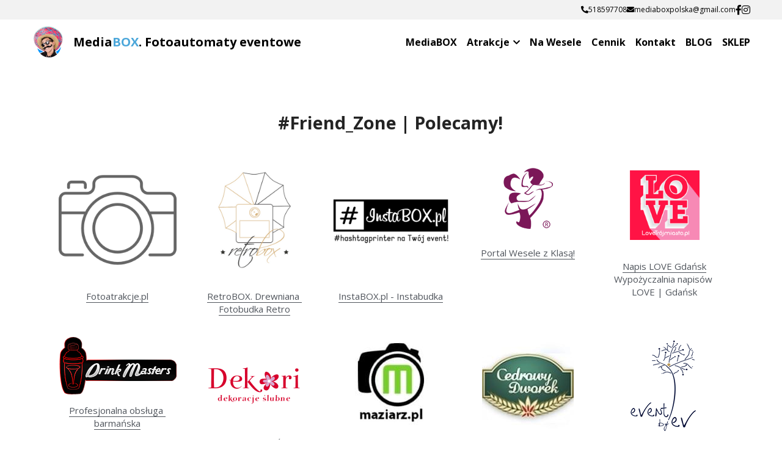

--- FILE ---
content_type: text/html; charset=utf-8
request_url: https://www.mediaboxpolska.pl/polecamy
body_size: 86953
content:
<!-- Powered by Strikingly.com 4 (1) Jan 20, 2026 at 21:51-->
<!DOCTYPE html>
<html itemscope itemtype='http://schema.org/WebPage' lang='pl' xmlns:og='http://ogp.me/ns#' xmlns='http://www.w3.org/1999/xhtml'>
<head>
<title>Fotobudka Współpraca</title>
<!-- removing_gon has activated 100%, so we add not_removing_gon rollout for specific user -->
<script>
//<![CDATA[
window.$S={};$S.app_instances=[];$S.nav=[{"name":"\/mediabox","uid":"72a2d2d4-79e4-4f39-94bc-43cb5b78668e","memberOnly":false,"hasPassword":false,"isHomePage":true},{"name":"\/wasze-galerie","uid":"f69bfaca-daa1-40f9-9a59-2827bea68bab","memberOnly":false,"hasPassword":false,"isHomePage":false},{"name":"\/fotobudka-cennik","uid":"9b9faee9-1c51-4289-a4d3-94b5d7e5bc98","memberOnly":false,"hasPassword":false,"isHomePage":false},{"name":"\/kontakt","uid":"dbce8c83-7748-4ef6-bb50-6bfd2388958a","memberOnly":false,"hasPassword":false,"isHomePage":false},{"name":"\/polecamy","uid":"27162b2f-07f7-4821-aec6-43b0599d5366","memberOnly":false,"hasPassword":false,"isHomePage":false},{"name":"\/fotobudka","uid":"7f8bdc85-e4c9-4d4f-8897-099373b545dd","memberOnly":false,"hasPassword":false,"isHomePage":false},{"name":"\/fotobox","uid":"2fbb46f8-46eb-43f1-a147-47286cf55aa6","memberOnly":false,"hasPassword":false,"isHomePage":false},{"name":"\/gifbudka","uid":"17362893-d25b-4744-adcb-be0278777613","memberOnly":false,"hasPassword":false,"isHomePage":false},{"name":"\/greenscreen","uid":"02a9e1f2-de98-4e9b-aa7e-7128085790f4","memberOnly":false,"hasPassword":false,"isHomePage":false},{"name":"\/instabox","uid":"9837d0cc-43cc-46da-a07f-352b9d475bab","memberOnly":false,"hasPassword":false,"isHomePage":false},{"name":"\/fotokabina","uid":"2daa862f-6e93-419a-a94d-3f95e8451de8","memberOnly":false,"hasPassword":false,"isHomePage":false},{"name":"\/retrobudka","uid":"4d7cbca2-57bd-4410-8084-6240be578702","memberOnly":false,"hasPassword":false,"isHomePage":false},{"name":"\/flipbook","uid":"4f09748d-ee99-407b-aafe-8fdbae4c57fe","memberOnly":false,"hasPassword":false,"isHomePage":false},{"name":"\/instax","uid":"fd429734-9674-4eef-9c85-7ba5627564c0","memberOnly":false,"hasPassword":false,"isHomePage":false},{"name":"\/formularz","uid":"a0666feb-f7ed-4462-949b-8f3faff0afe8","memberOnly":false,"hasPassword":false,"isHomePage":false},{"name":"\/napislovegdansk","uid":"c8c1cd1c-7a3d-4ae4-801b-298e36797e00","memberOnly":false,"hasPassword":false,"isHomePage":false},{"name":"\/sklep","uid":"9b6bc99e-a342-4b2f-8197-76f43b7a070d","memberOnly":false,"hasPassword":false,"isHomePage":false},{"name":"\/blog","uid":"5d7beb32-3230-4697-b17c-62d696e03f0b","memberOnly":false,"hasPassword":false,"isHomePage":false},{"name":"\/formularz2","uid":"44613c24-27f1-41c8-b232-68f7713f518d","memberOnly":false,"hasPassword":false,"isHomePage":false},{"name":"\/fotobudka360","uid":"803874fa-f4fb-4acd-9074-3e04f0aa17f0","memberOnly":false,"hasPassword":false,"isHomePage":false},{"name":"\/fotobudkamagazyn","uid":"9c0f0f42-c075-4811-aa03-97deae5fb437","memberOnly":false,"hasPassword":false,"isHomePage":false}];$S.conf={"SUPPORTED_CURRENCY":[{"code":"AED","symbol":"\u062f.\u0625","decimal":".","thousand":",","precision":2,"name":"Dirham Zjednoczonych Emirat\u00f3w Arabskich"},{"code":"AFN","symbol":"\u060b","decimal":".","thousand":",","precision":2,"name":"Afga\u0144ski afgani"},{"code":"ALL","symbol":"Lek","decimal":",","thousand":".","precision":2,"name":"Lek alba\u0144ski"},{"code":"AMD","symbol":"\u058f","decimal":",","thousand":".","precision":2,"name":"Dram arme\u0144ski"},{"code":"ANG","symbol":"\u0192","decimal":",","thousand":".","precision":2,"name":"Gulden Antylski Holenderski"},{"code":"AOA","symbol":"Kz","decimal":",","thousand":".","precision":2,"name":"Kwanza angolska"},{"code":"ARS","symbol":"$","decimal":",","thousand":".","precision":2,"name":"Peso argenty\u0144skie"},{"code":"AUD","symbol":"A$","decimal":".","thousand":" ","precision":2,"name":"Dolar australijski"},{"code":"AWG","symbol":"\u0192","decimal":".","thousand":",","precision":2,"name":"Floryna aruba\u0144ska"},{"code":"AZN","symbol":"\u20bc","decimal":".","thousand":",","precision":2,"name":"Manat Azerbejd\u017ca\u0144ski"},{"code":"BAM","symbol":"KM","decimal":",","thousand":".","precision":2,"name":"Marka zamienna Bo\u015bni i Hercegowiny"},{"code":"BBD","symbol":"$","decimal":".","thousand":",","precision":2,"name":"Dolar barbadzki"},{"code":"BDT","symbol":"Tk","decimal":".","thousand":",","precision":2,"name":"Taka Bangladeszu"},{"code":"BGN","symbol":"\u043b\u0432","decimal":",","thousand":".","precision":2,"name":"Lew bu\u0142garski"},{"code":"BHD","symbol":"\u062f.\u0628","decimal":".","thousand":",","precision":3,"name":"Bahra\u0144ski dinar"},{"code":"BIF","symbol":"FBu","decimal":".","thousand":",","precision":0,"name":"Frank burundyjski"},{"code":"BMD","symbol":"$","decimal":".","thousand":",","precision":2,"name":"Dolar bermudzki"},{"code":"BND","symbol":"$","decimal":".","thousand":",","precision":2,"name":"Dolar brunei"},{"code":"BOB","symbol":"$b","decimal":",","thousand":".","precision":2,"name":"Boliwijskie boliviano"},{"code":"BRL","symbol":"R$","decimal":",","thousand":".","precision":2,"name":"Real brazylijski","format":"%s %v"},{"code":"BSD","symbol":"$","decimal":".","thousand":",","precision":2,"name":"Dolar bahamski"},{"code":"BTN","symbol":"Nu.","decimal":".","thousand":",","precision":2,"name":"Bhuta\u0144ski ngultrum"},{"code":"BWP","symbol":"P","decimal":".","thousand":",","precision":2,"name":"Pula botswa\u0144ska"},{"code":"BYN","symbol":"Br","decimal":".","thousand":",","precision":2,"name":"Bia\u0142oruski rubel"},{"code":"BZD","symbol":"BZ$","decimal":".","thousand":",","precision":2,"name":"Dolar belizejski"},{"code":"CAD","symbol":"$","decimal":".","thousand":",","precision":2,"name":"Dolar kanadyjski"},{"code":"CDF","symbol":"FC","decimal":".","thousand":",","precision":2,"name":"Fran kongijski"},{"code":"CHF","symbol":"CHF","decimal":".","thousand":"'","precision":2,"name":"Frank Szwajcarski","format":"%s %v"},{"code":"CLP","symbol":"$","decimal":"","thousand":".","precision":0,"name":"Peso chilijskie"},{"code":"CNY","symbol":"\u00a5","decimal":".","thousand":",","precision":2,"name":"Juany chi\u0144skie"},{"code":"CRC","symbol":"\u20a1","decimal":",","thousand":".","precision":2,"name":"Kolonia kostaryka\u0144ska"},{"code":"CUP","symbol":"$","decimal":".","thousand":",","precision":2,"name":"Kuba\u0144skie peso"},{"code":"CVE","symbol":"$","decimal":".","thousand":",","precision":2,"name":"Escudo Wysp Zielonego Przyl\u0105dka"},{"code":"CZK","symbol":"K\u010d","decimal":",","thousand":".","precision":2,"name":"Korona czeska","format":"%v %s"},{"code":"DJF","symbol":"Fdj","decimal":".","thousand":",","precision":0,"name":"Francja d\u017cibutyjska"},{"code":"DKK","symbol":"kr","decimal":".","thousand":",","precision":2,"name":"Du\u0144ska korona","format":"%v %s"},{"code":"DOP","symbol":"RD$","decimal":".","thousand":",","precision":2,"name":"Peso dominika\u0144skie"},{"code":"DZD","symbol":"\u062f\u062c","decimal":",","thousand":".","precision":2,"name":"Dinar algierski"},{"code":"EGP","symbol":"E\u00a3","decimal":".","thousand":",","precision":2,"name":"Funt egipski"},{"code":"ERN","symbol":"Nkf","decimal":".","thousand":",","precision":2,"name":"Erytrejska nakfa"},{"code":"ETB","symbol":"Br","decimal":".","thousand":",","precision":2,"name":"Birr etiopski"},{"code":"EUR","symbol":"\u20ac","decimal":",","thousand":".","precision":2,"name":"Euro","format":"%v %s"},{"code":"FJD","symbol":"$","decimal":".","thousand":",","precision":2,"name":"Dolar Fid\u017ci"},{"code":"FKP","symbol":"\u00a3","decimal":".","thousand":",","precision":2,"name":"Funt Wysp Falklandzkich"},{"code":"GBP","symbol":"\u00a3","decimal":".","thousand":",","precision":2,"name":"Funt brytyjski"},{"code":"GEL","symbol":"\u10da","decimal":",","thousand":".","precision":2,"name":"lari gruzi\u0144skie"},{"code":"GGP","symbol":"\u00a3","decimal":".","thousand":",","precision":2,"name":"Funt Guernsey"},{"code":"GHS","symbol":"GH\u20b5","decimal":".","thousand":",","precision":2,"name":"Gha\u0144ski cedi"},{"code":"GIP","symbol":"\u00a3","decimal":".","thousand":",","precision":2,"name":"Funt gibraltarski"},{"code":"GMD","symbol":"D","decimal":".","thousand":",","precision":2,"name":"Dalasi gambijski"},{"code":"GNF","symbol":"\u20a3","decimal":".","thousand":",","precision":0,"name":"Frank gwinejski"},{"code":"GTQ","symbol":"Q","decimal":".","thousand":",","precision":2,"name":"Kwetzal gwatemalski"},{"code":"GYD","symbol":"G$","decimal":".","thousand":",","precision":2,"name":"Dolar guja\u0144ski"},{"code":"HKD","symbol":"HK$","decimal":".","thousand":",","precision":2,"name":"Dolar Hongkongu"},{"code":"HNL","symbol":"L","decimal":".","thousand":",","precision":2,"name":"Lempira honduraska"},{"code":"HRK","symbol":"kn","decimal":".","thousand":",","precision":2,"name":"Kuna chorwacka"},{"code":"HTG","symbol":"G","decimal":".","thousand":",","precision":2,"name":"Haita\u0144ski gourde"},{"code":"HUF","symbol":"Ft","decimal":"","thousand":",","precision":0,"name":"Forint w\u0119gierski","format":"%v %s"},{"code":"ILS","symbol":"\u20aa","decimal":".","thousand":",","precision":2,"name":"Nowy szekel izraelski"},{"code":"IMP","symbol":"\u00a3","decimal":".","thousand":",","precision":2,"name":"Funt wyspy Man"},{"code":"INR","symbol":"\u20b9","decimal":".","thousand":",","precision":2,"name":"Rupia indyjska"},{"code":"IQD","symbol":"\u062f.\u0639","decimal":".","thousand":",","precision":3,"name":"Dinar iracki"},{"code":"IRR","symbol":"\u062a\u0648\u0645\u0627\u0646","decimal":".","thousand":",","precision":2,"name":"Rial ira\u0144ski"},{"code":"ISK","symbol":"kr","decimal":",","thousand":".","precision":2,"name":"Korona islandzka"},{"code":"JEP","symbol":"\u00a3","decimal":".","thousand":",","precision":2,"name":"Funt Jersey"},{"code":"JMD","symbol":"J$","decimal":".","thousand":",","precision":2,"name":"Jamaican Dollar"},{"code":"JOD","symbol":"JD","decimal":".","thousand":",","precision":3,"name":"Dinar jorda\u0144ski"},{"code":"JPY","symbol":"\u00a5","decimal":"","thousand":",","precision":0,"name":"Jen japo\u0144ski","format":"%s %v"},{"code":"KES","symbol":"KSh","decimal":".","thousand":",","precision":2,"name":"Szyling kenijski"},{"code":"KGS","symbol":"\u043b\u0432","decimal":",","thousand":".","precision":2,"name":"Som kirgiski"},{"code":"KHR","symbol":"\u17db","decimal":".","thousand":",","precision":2,"name":"Riel kambod\u017ca\u0144ski"},{"code":"KMF","symbol":"CF","decimal":".","thousand":",","precision":0,"name":"Frank Komor\u00f3w"},{"code":"KPW","symbol":"\u20a9","decimal":".","thousand":",","precision":2,"name":"P\u00f3\u0142nocnokorea\u0144ski won"},{"code":"KRW","symbol":"\uc6d0","decimal":"","thousand":",","precision":0,"name":"Won po\u0142udniowokorea\u0144ski","format":"%v %s"},{"code":"KWD","symbol":"\u062f.\u0643","decimal":".","thousand":",","precision":3,"name":"Dinar kuwejcki"},{"code":"KYD","symbol":"CI$","decimal":".","thousand":",","precision":2,"name":"Dolar kajman\u00f3w"},{"code":"KZT","symbol":"\u20b8","decimal":",","thousand":".","precision":2,"name":"Tenge kazachskie"},{"code":"LBP","symbol":"LL","decimal":".","thousand":",","precision":2,"name":"Funt liba\u0144ski"},{"code":"LKR","symbol":"\u20a8","decimal":".","thousand":",","precision":2,"name":"Rupia lankijska"},{"code":"LRD","symbol":"LR$","decimal":".","thousand":",","precision":2,"name":"Dolar liberyjski"},{"code":"LSL","symbol":"M","decimal":".","thousand":",","precision":2,"name":"Loti Lesotho"},{"code":"LYD","symbol":"LD","decimal":".","thousand":",","precision":3,"name":"Libijski dinar"},{"code":"MAD","symbol":"\u062f.\u0645.","decimal":",","thousand":".","precision":2,"name":"Dirham maroka\u0144ski"},{"code":"MDL","symbol":"L","decimal":",","thousand":".","precision":2,"name":"Lew mo\u0142dawski"},{"code":"MGA","symbol":"Ar","decimal":".","thousand":",","precision":0,"name":"Ariary malgaskie"},{"code":"MKD","symbol":"\u0434\u0435\u043d","decimal":",","thousand":".","precision":2,"name":"Denar macedo\u0144ski"},{"code":"MMK","symbol":"Ks","decimal":".","thousand":",","precision":2,"name":"Kiat mjanma\u0144ski"},{"code":"MNT","symbol":"\u20ae","decimal":".","thousand":",","precision":2,"name":"Mongolski tugrik"},{"code":"MOP","symbol":"MOP$","decimal":".","thousand":",","precision":2,"name":"Pataca Makau"},{"code":"MRO","symbol":"UM","decimal":".","thousand":",","precision":2,"name":"Ouguiya maureta\u0144ska"},{"code":"MRU","symbol":"UM","decimal":".","thousand":",","precision":2,"name":"Mauritanian ouguiya"},{"code":"MUR","symbol":"\u20a8","decimal":".","thousand":",","precision":2,"name":"Rupia maureta\u0144ska"},{"code":"MVR","symbol":"Rf","decimal":".","thousand":",","precision":2,"name":"Rupia malediwska"},{"code":"MWK","symbol":"K","decimal":".","thousand":",","precision":2,"name":"Kwacha malawijska"},{"code":"MXN","symbol":"$","decimal":".","thousand":",","precision":2,"name":"Peso meksyka\u0144skie"},{"code":"MYR","symbol":"RM","decimal":".","thousand":",","precision":2,"name":"Ringgit malezyjski"},{"code":"MZN","symbol":"MT","decimal":",","thousand":".","precision":2,"name":"Mozambijskie medycyna"},{"code":"NAD","symbol":"N$","decimal":".","thousand":",","precision":2,"name":"Dolar namibijski"},{"code":"NGN","symbol":"\u20a6","decimal":".","thousand":",","precision":2,"name":"Naira nigeryjska"},{"code":"NIO","symbol":"C$","decimal":".","thousand":",","precision":2,"name":"Cordoba oro Nikaragui"},{"code":"NOK","symbol":"kr","decimal":",","thousand":".","precision":2,"name":"Korona norweska","format":"%v %s"},{"code":"NPR","symbol":"\u20a8","decimal":".","thousand":",","precision":2,"name":"Rupia nepalska"},{"code":"NZD","symbol":"$","decimal":".","thousand":",","precision":2,"name":"Dolar nowozelandzki"},{"code":"OMR","symbol":"\u0631.\u0639.","decimal":".","thousand":",","precision":3,"name":"Oma\u0144ski rial"},{"code":"PAB","symbol":"B\/.","decimal":".","thousand":",","precision":2,"name":"Balboa Panamska"},{"code":"PEN","symbol":"S\/.","decimal":".","thousand":",","precision":2,"name":"Sol peruwia\u0144ski"},{"code":"PGK","symbol":"K","decimal":".","thousand":",","precision":2,"name":"Kina Papua-Nowa Gwinea"},{"code":"PHP","symbol":"\u20b1","decimal":".","thousand":",","precision":2,"name":"Peso filipi\u0144skie"},{"code":"PKR","symbol":"\u20a8","decimal":".","thousand":",","precision":2,"name":"Rupia pakista\u0144ska"},{"code":"PLN","symbol":"z\u0142","decimal":",","thousand":" ","precision":2,"name":"Polski Z\u0142oty","format":"%v %s"},{"code":"PYG","symbol":"\u20b2","decimal":",","thousand":".","precision":0,"name":"Guarani paragwajskie"},{"code":"QAR","symbol":"\u0631.\u0642","decimal":".","thousand":",","precision":2,"name":"Rial katarski"},{"code":"RON","symbol":"lei","decimal":",","thousand":".","precision":2,"name":"Lew rumu\u0144ski"},{"code":"RSD","symbol":"\u0434\u0438\u043d","decimal":",","thousand":".","precision":2,"name":"Dinar serbski"},{"code":"RUB","symbol":"\u20bd","decimal":",","thousand":".","precision":2,"name":"Rubel rosyjski","format":"%v %s"},{"code":"RWF","symbol":"FRw","decimal":".","thousand":",","precision":0,"name":"frank ruandyjski"},{"code":"SAR","symbol":"\u0631.\u0633","decimal":".","thousand":",","precision":2,"name":"Rial saudyjski"},{"code":"SBD","symbol":"SI$","decimal":".","thousand":",","precision":2,"name":"Dolar Wysp Salomona"},{"code":"SCR","symbol":"SRe","decimal":".","thousand":",","precision":2,"name":"Rupia seszelska"},{"code":"SDG","symbol":"SDG","decimal":".","thousand":",","precision":2,"name":"Suda\u0144ski funt"},{"code":"SEK","symbol":"kr","decimal":".","thousand":" ","precision":2,"name":"Korona szwedzka","format":"%v %s"},{"code":"SGD","symbol":"S$","decimal":".","thousand":",","precision":2,"name":"Dolar singapurski"},{"code":"SHP","symbol":"\u00a3","decimal":".","thousand":",","precision":2,"name":"Funt \u015awi\u0119tej Heleny"},{"code":"SLL","symbol":"Le","decimal":".","thousand":",","precision":2,"name":"Leone Sierra Leone"},{"code":"SOS","symbol":"S","decimal":".","thousand":",","precision":2,"name":"Szyling somalijski"},{"code":"SRD","symbol":"$","decimal":",","thousand":".","precision":2,"name":"Dolar surinamski"},{"code":"SSP","symbol":"SS\u00a3","decimal":".","thousand":",","precision":2,"name":"Po\u0142udniowosuda\u0144ski funt"},{"code":"STD","symbol":"Db","decimal":".","thousand":",","precision":2,"name":"Dobra Wyps \u015awi\u0119tego Tomasza"},{"code":"STN","symbol":"Db","decimal":".","thousand":",","precision":2,"name":"Dobra Wysp \u015awi\u0119tego Tomasza i Ksi\u0105\u017c\u0119ca"},{"code":"SYP","symbol":"LS","decimal":".","thousand":",","precision":2,"name":"Syrian pound"},{"code":"SZL","symbol":"E","decimal":".","thousand":",","precision":2,"name":"Swazi lilangeni"},{"code":"THB","symbol":"\u0e3f","decimal":".","thousand":",","precision":2,"name":"Baht tajlandzki"},{"code":"TJS","symbol":"SM","decimal":".","thousand":",","precision":2,"name":"Somoni tad\u017cycki"},{"code":"TMT","symbol":"T","decimal":".","thousand":",","precision":2,"name":"Turkme\u0144ski manat"},{"code":"TND","symbol":"\u062f.\u062a","decimal":".","thousand":",","precision":3,"name":"Tunezyjski dinar"},{"code":"TOP","symbol":"T$","decimal":".","thousand":",","precision":2,"name":"Pa'anga tongijska"},{"code":"TRY","symbol":"\u20ba","decimal":".","thousand":",","precision":2,"name":"Lira turecka"},{"code":"TTD","symbol":"TT$","decimal":".","thousand":",","precision":2,"name":"Dolar Trynidadu i Tobago"},{"code":"TWD","symbol":"NT$","decimal":"","thousand":",","precision":0,"name":"Nowy dolar tajwa\u0144ski"},{"code":"TZS","symbol":"Tsh","decimal":".","thousand":",","precision":2,"name":"Szyling tanza\u0144ski"},{"code":"UAH","symbol":"\u20b4","decimal":".","thousand":",","precision":2,"name":"Hrywna ukrai\u0144ska"},{"code":"UGX","symbol":"USh","decimal":".","thousand":",","precision":2,"name":"Szyling ugandyjski"},{"code":"USD","symbol":"$","decimal":".","thousand":",","precision":2,"name":"Dolar ameryka\u0144ski"},{"code":"UYU","symbol":"$U","decimal":",","thousand":".","precision":2,"name":"Peso urugwajskie"},{"code":"UZS","symbol":"\u043b\u0432","decimal":",","thousand":".","precision":2,"name":"So'm uzbekistanski"},{"code":"VES","symbol":"Bs.S.","decimal":".","thousand":",","precision":2,"name":"Wenezuelski bol\u00edvar soberano"},{"code":"VUV","symbol":"VT","decimal":".","thousand":",","precision":0,"name":"Vatu Republiki Vanuatu"},{"code":"WST","symbol":"WS$","decimal":".","thousand":",","precision":2,"name":"T\u0101l\u0101 samoa\u0144ski"},{"code":"XAF","symbol":"FCFA","decimal":".","thousand":",","precision":0,"name":"\u015arodkowoafryka\u0144ski frank CFA"},{"code":"XCD","symbol":"EC$","decimal":".","thousand":",","precision":2,"name":"Dolar wschodniokaraibski"},{"code":"XDR","symbol":"SDR","decimal":".","thousand":"","precision":0,"name":"Specjalne prawo ci\u0105gnienia"},{"code":"XOF","symbol":"CFA","decimal":".","thousand":",","precision":0,"name":"Frank CFA Afryki Zachodniej"},{"code":"XPF","symbol":"\u20a3","decimal":".","thousand":",","precision":0,"name":"Franki CFP"},{"code":"YER","symbol":"\u0631.\u064a","decimal":".","thousand":",","precision":2,"name":"Rial jeme\u0144ski"},{"code":"ZAR","symbol":"R","decimal":".","thousand":",","precision":2,"name":"Randy po\u0142udniowoafryka\u0144skie"},{"code":"ZMW","symbol":"K","decimal":",","thousand":".","precision":2,"name":"Kwacha zambijska"},{"code":"IDR","symbol":"Rp ","decimal":"","thousand":".","precision":0,"name":"Rupia indonezyjska"},{"code":"VND","symbol":"\u20ab","decimal":"","thousand":".","precision":0,"name":"Dong wietnamski","format":"%v%s"},{"code":"LAK","symbol":"\u20ad","decimal":".","thousand":",","precision":2,"name":"Kip laota\u0144ski"},{"code":"COP","symbol":"$","decimal":".","thousand":",","precision":0,"name":"Peso kolumbijskie"}],"pages_show_static_path":"https:\/\/static-assets.strikinglycdn.com\/pages_show_static-bc1f19a55f2b44d4730b53552286eb27fea2e9da8282fb2743c9147c736f5092.js","keenio_collection":"strikingly_pageviews","keenio_collection_sharding":"strikingly_pageviews-100001-200000","keenio_pbs_impression_collection":"strikingly_pbs_impression","keenio_pbs_conversion_collection":"strikingly_pbs_conversion","keenio_pageservice_imageshare_collection":"strikingly_pageservice_imageshare","keenio_page_socialshare_collection":"strikingly_page_socialshare","keenio_page_framing_collection":"strikingly_page_framing","keenio_file_download_collection":"strikingly_file_download","keenio_ecommerce_buyer_landing":"strikingly_ecommerce_buyer_landing","keenio_ecommerce_buyer_viewed_checkout_dialog":"strikingly_ecommerce_buyer_viewed_checkout_dialog","keenio_ecommerce_buyer_completed_shipping_address":"strikingly_ecommerce_buyer_completed_shipping_address","keenio_ecommerce_buyer_selected_payment_method":"strikingly_ecommerce_buyer_selected_payment_method","keenio_ecommerce_buyer_canceled_order":"strikingly_ecommerce_buyer_canceled_order","keenio_ecommerce_buyer_added_item_to_cart":"strikingly_ecommerce_buyer_added_item_to_cart","keenio_events_collection":"strikingly_events","is_screenshot_rendering":false,"ecommerce_stripe_alipay":false,"headless_render":null,"wx_instant_follow":false,"is_google_analytics_enabled":true,"is_strikingly_analytics_enabled":true,"is_from_site_to_app":false,"is_weitie":false,"weitie_post_id":null,"weitie_meta_info":null,"weitie_slogan":"\u65e0\u9700\u6ce8\u518c\u7684\u53d1\u5e16\u795e\u5668","gdpr_compliance_feature":false,"strikingly_live_chat_settings":null,"FACEBOOK_APP_ID":"138736959550286","FACEBOOK_PERMS":"email"};$S.fonts=null;$S.live_site=true;$S.user_meta={"user_type":"","live_chat_branding":false,"oneClickShareInfo":null};$S.global_conf={"premium_apps":["HtmlApp","EcwidApp","MailChimpApp","CeleryApp","LocuApp"],"environment":"production","env":"production","host_suffix":"strikingly.com","asset_url":"https:\/\/static-assets.strikinglycdn.com","locale":"pl","in_china":false,"country_code":null,"browser_locale":null,"is_sxl":false,"china_optimization":false,"enable_live_chat":true,"enable_internal_footer_layout":["33212390","11376106","13075825","12954266","11479862","28250243","28142805","28250455","28250492","23063547","28250512","23063531","28250538","28250791","23063511","28250526","28250588","28250582","28250575","28250570","23063556","28250565","13128850","13075827","13033035","13107039","12989659","12954536","13029321","12967243","12935703","13128849","189186","23559408","22317661","23559972","23559402","23559419","23559961","23559424","23568836","23559400","23559427","23559394","23559955","23559949","23568824","23559953","22317663","13032471","13070869","13107041","13100761","13100763","13039483","12989656","12935476","13029732","13070868","13115975","13115977","12967468"],"user_image_cdn":{"qn":"\/\/user-assets.sxlcdn.com","s":"\/\/custom-images.strikinglycdn.com"},"GROWINGIO_API_KEY":null,"BAIDU_API_KEY":null,"SEGMENTIO_API_KEY":"eb3txa37hi","FACEBOOK_APP_ID":"138736959550286","WECHAT_APP_ID":null,"WECHAT_MP_APP_ID":"","KEEN_IO_PROJECT_ID":"5317e03605cd66236a000002","KEEN_IO_WRITE_KEY":"[base64]","FIREBASE_URL":"bobcat.firebaseIO.com","CLOUDINARY_CLOUD_NAME":"hrscywv4p","CLOUDINARY_PRESET":"oxbxiyxl","rollout":{"background_for_all_sections":false,"crm_livechat":true,"stripe_payer_email":false,"stripe_alipay":true,"stripe_wechatpay":true,"stripe_afterpay":true,"stripe_klarna":true,"paynow_unionpay":true,"tw_payment_registration_upgrade":true,"new_checkout_design":true,"checkout_form_integration":true,"s6_feature":true,"customize_image_appearance":true,"advanced_section_layout_setting":true,"google_invisible_recaptcha":true,"invisible_hcaptcha":false,"show_dummy_data_in_editor":true,"show_dummy_data_in_cro_editor":true,"mobile_editor_2023":true,"mobile_editor_2023_part3":true,"vertical_alignment_2023":true,"enable_migrate_page_data":true,"enable_section_smart_binding":true,"portfolio_region_options":false,"domain_connection_v2":true,"new_blog_editor":true,"new_blog_editor_disabled":false,"draft_editor":true,"disable_draft_editor":false,"new_blog_layout":true,"new_store_layout":true,"gallery_section_2021":true,"strikingly_618":false,"nav_2021":true,"can_use_section_default_format":true,"can_use_section_text_align":true,"section_improvements_part1":true,"nav_2021_off":false,"nav_2023":true,"delay_gon":false,"shake_ssr_gon":false,"feature_list_2023":true,"pbs_i18n":true,"support_sca":false,"dlz_badge":false,"show_kickstart_entry_in_dashboard_support_widget":true,"need_html_custom_code_review":true,"has_hydrated_sections":false,"show_support_widget_in_live_site":false,"wechat_sharing":false,"new_wechat_oauth":false,"midtrans_payments":false,"pbs_variation_b":true,"all_currencies":true,"language_region_redirect_options":false,"portfolio_addon_items":false,"custom_review_v2":false},"cookie_categories":{"necessary":["_claim_popup_ref","member_name","authenticationToken","_pbs_i18n_ab_test","__strk_cookie_notification","__is_open_strk_necessary_cookie","__is_open_strk_analytics_cookie","__is_open_strk_preferences_cookie","site_id","crm_chat_token","authenticationToken","member_id","page_nocache","page_password","page_password_uid","return_path_after_verification","return_path_after_page_verification","is_submitted_all"],"preferences":["__strk_cookie_comment_name","__strk_cookie_comment_email"],"analytics":["__strk_session_id"]},"WEITIE_APP_ID":null,"WEITIE_MP_APP_ID":null,"BUGSNAG_FE_API_KEY":"","BUGSNAG_FE_JS_RELEASE_STAGE":"production","google":{"recaptcha_v2_client_key":"6LeRypQbAAAAAGgaIHIak2L7UaH4Mm3iS6Tpp7vY","recaptcha_v2_invisible_client_key":"6LdmtBYdAAAAAJmE1hETf4IHoUqXQaFuJxZPO8tW"},"hcaptcha":{"hcaptcha_checkbox_key":"cd7ccab0-57ca-49aa-98ac-db26473a942a","hcaptcha_invisible_key":"65400c5a-c122-4648-971c-9f7e931cd872"},"kickstart_locale_selection":{"en":"100","de":"100","es":"100","fr":"100","it":"100","nl":"100","pt-BR":"100","fi":"100","no":"100","sv":"100","pl":"100","cs":"100","ro":"100","ar":"100","id":"100","vi":"0","ja":"100","zh-CN":"100","zh-TW":"100"},"honeypot":"9ef66055"};$S.country_list={"europe":{"name":"Europe","continent":"europe"},"asia":{"name":"Asia","continent":"asia"},"northamerica":{"name":"North America","continent":"northamerica"},"southamerica":{"name":"South America","continent":"southamerica"},"australia":{"name":"Australia","continent":"australia"},"antarctica":{"name":"Antarctica","continent":"antarctica"},"africa":{"name":"Africa","continent":"africa"},"ad":{"name":"Andorra","continent":"europe"},"ae":{"name":"United Arab Emirates","continent":"asia"},"af":{"name":"Afghanistan","continent":"asia"},"ag":{"name":"Antigua and Barbuda","continent":"northamerica"},"ai":{"name":"Anguilla","continent":"northamerica"},"al":{"name":"Albania","continent":"europe"},"am":{"name":"Armenia","continent":"asia"},"an":{"name":"Netherlands Antilles","continent":"northamerica"},"ao":{"name":"Angola","continent":"africa"},"aq":{"name":"Antarctica","continent":"antarctica"},"ar":{"name":"Argentina","continent":"southamerica"},"as":{"name":"American Samoa","continent":"australia"},"at":{"name":"Austria","continent":"europe"},"au":{"name":"Australia","continent":"australia"},"aw":{"name":"Aruba","continent":"northamerica"},"ax":{"name":"\u00c5land Islands","continent":"europe"},"az":{"name":"Azerbaijan","continent":"asia"},"ba":{"name":"Bosnia and Herzegovina","continent":"europe"},"bb":{"name":"Barbados","continent":"northamerica"},"bd":{"name":"Bangladesh","continent":"asia"},"be":{"name":"Belgium","continent":"europe"},"bf":{"name":"Burkina Faso","continent":"africa"},"bg":{"name":"Bulgaria","continent":"europe"},"bh":{"name":"Bahrain","continent":"asia"},"bi":{"name":"Burundi","continent":"africa"},"bj":{"name":"Benin","continent":"africa"},"bl":{"name":"Saint Barth\u00e9lemy","continent":"northamerica"},"bm":{"name":"Bermuda","continent":"northamerica"},"bn":{"name":"Brunei Darussalam","continent":"asia"},"bo":{"name":"Bolivia","continent":"southamerica"},"bq":{"name":"Bonaire, Sint Eustatius and Saba","continent":"northamerica"},"br":{"name":"Brazil","continent":"southamerica"},"bs":{"name":"Bahamas","continent":"northamerica"},"bt":{"name":"Bhutan","continent":"asia"},"bv":{"name":"Bouvet Island","continent":"antarctica"},"bw":{"name":"Botswana","continent":"africa"},"by":{"name":"Belarus","continent":"europe"},"bz":{"name":"Belize","continent":"northamerica"},"ca":{"name":"Canada","continent":"northamerica"},"cc":{"name":"Cocos (Keeling) Islands","continent":"asia"},"cd":{"name":"Congo, The Democratic Republic Of The","continent":"africa"},"cf":{"name":"Central African Republic","continent":"africa"},"cg":{"name":"Congo","continent":"africa"},"ch":{"name":"Switzerland","continent":"europe"},"ci":{"name":"C\u00f4te D'Ivoire","continent":"africa"},"ck":{"name":"Cook Islands","continent":"australia"},"cl":{"name":"Chile","continent":"southamerica"},"cm":{"name":"Cameroon","continent":"africa"},"cn":{"name":"China","continent":"asia"},"co":{"name":"Colombia","continent":"southamerica"},"cr":{"name":"Costa Rica","continent":"northamerica"},"cu":{"name":"Cuba","continent":"northamerica"},"cv":{"name":"Cape Verde","continent":"africa"},"cw":{"name":"Cura\u00e7ao","continent":"northamerica"},"cx":{"name":"Christmas Island","continent":"asia"},"cy":{"name":"Cyprus","continent":"asia"},"cz":{"name":"Czech Republic","continent":"europe"},"de":{"name":"Germany","continent":"europe"},"dj":{"name":"Djibouti","continent":"africa"},"dk":{"name":"Denmark","continent":"europe"},"dm":{"name":"Dominica","continent":"northamerica"},"do":{"name":"Dominican Republic","continent":"northamerica"},"dz":{"name":"Algeria","continent":"africa"},"ec":{"name":"Ecuador","continent":"southamerica"},"ee":{"name":"Estonia","continent":"europe"},"eg":{"name":"Egypt","continent":"africa"},"eh":{"name":"Western Sahara","continent":"africa"},"er":{"name":"Eritrea","continent":"africa"},"es":{"name":"Spain","continent":"europe"},"et":{"name":"Ethiopia","continent":"africa"},"fi":{"name":"Finland","continent":"europe"},"fj":{"name":"Fiji","continent":"australia"},"fk":{"name":"Falkland Islands (Malvinas)","continent":"southamerica"},"fm":{"name":"Micronesia, Federated States Of","continent":"australia"},"fo":{"name":"Faroe Islands","continent":"europe"},"fr":{"name":"France","continent":"europe"},"ga":{"name":"Gabon","continent":"africa"},"gb":{"name":"United Kingdom","continent":"europe"},"gd":{"name":"Grenada","continent":"northamerica"},"ge":{"name":"Georgia","continent":"asia"},"gf":{"name":"French Guiana","continent":"southamerica"},"gg":{"name":"Guernsey","continent":"europe"},"gh":{"name":"Ghana","continent":"africa"},"gi":{"name":"Gibraltar","continent":"europe"},"gl":{"name":"Greenland","continent":"northamerica"},"gm":{"name":"Gambia","continent":"africa"},"gn":{"name":"Guinea","continent":"africa"},"gp":{"name":"Guadeloupe","continent":"northamerica"},"gq":{"name":"Equatorial Guinea","continent":"africa"},"gr":{"name":"Greece","continent":"europe"},"gs":{"name":"South Georgia and the South Sandwich Islands","continent":"antarctica"},"gt":{"name":"Guatemala","continent":"northamerica"},"gu":{"name":"Guam","continent":"australia"},"gw":{"name":"Guinea-Bissau","continent":"africa"},"gy":{"name":"Guyana","continent":"southamerica"},"hk":{"name":"Hong Kong SAR China","continent":"asia"},"hm":{"name":"Heard and McDonald Islands","continent":"antarctica"},"hn":{"name":"Honduras","continent":"northamerica"},"hr":{"name":"Croatia","continent":"europe"},"ht":{"name":"Haiti","continent":"northamerica"},"hu":{"name":"Hungary","continent":"europe"},"id":{"name":"Indonesia","continent":"asia"},"ie":{"name":"Ireland","continent":"europe"},"il":{"name":"Israel","continent":"asia"},"im":{"name":"Isle of Man","continent":"europe"},"in":{"name":"India","continent":"asia"},"io":{"name":"British Indian Ocean Territory","continent":"asia"},"iq":{"name":"Iraq","continent":"asia"},"ir":{"name":"Iran, Islamic Republic Of","continent":"asia"},"is":{"name":"Iceland","continent":"europe"},"it":{"name":"Italy","continent":"europe"},"je":{"name":"Jersey","continent":"europe"},"jm":{"name":"Jamaica","continent":"northamerica"},"jo":{"name":"Jordan","continent":"asia"},"jp":{"name":"Japan","continent":"asia"},"ke":{"name":"Kenya","continent":"africa"},"kg":{"name":"Kyrgyzstan","continent":"asia"},"kh":{"name":"Cambodia","continent":"asia"},"ki":{"name":"Kiribati","continent":"australia"},"km":{"name":"Comoros","continent":"africa"},"kn":{"name":"Saint Kitts And Nevis","continent":"northamerica"},"kp":{"name":"Korea, Democratic People's Republic Of","continent":"asia"},"kr":{"name":"Korea, Republic of","continent":"asia"},"kw":{"name":"Kuwait","continent":"asia"},"ky":{"name":"Cayman Islands","continent":"northamerica"},"kz":{"name":"Kazakhstan","continent":"asia"},"la":{"name":"Lao People's Democratic Republic","continent":"asia"},"lb":{"name":"Lebanon","continent":"asia"},"lc":{"name":"Saint Lucia","continent":"northamerica"},"li":{"name":"Liechtenstein","continent":"europe"},"lk":{"name":"Sri Lanka","continent":"asia"},"lr":{"name":"Liberia","continent":"africa"},"ls":{"name":"Lesotho","continent":"africa"},"lt":{"name":"Lithuania","continent":"europe"},"lu":{"name":"Luxembourg","continent":"europe"},"lv":{"name":"Latvia","continent":"europe"},"ly":{"name":"Libya","continent":"africa"},"ma":{"name":"Morocco","continent":"africa"},"mc":{"name":"Monaco","continent":"europe"},"md":{"name":"Moldova, Republic of","continent":"europe"},"me":{"name":"Montenegro","continent":"europe"},"mf":{"name":"Saint Martin","continent":"northamerica"},"mg":{"name":"Madagascar","continent":"africa"},"mh":{"name":"Marshall Islands","continent":"australia"},"mk":{"name":"North Macedonia","continent":"europe"},"ml":{"name":"Mali","continent":"africa"},"mm":{"name":"Myanmar","continent":"asia"},"mn":{"name":"Mongolia","continent":"asia"},"mo":{"name":"Macao SAR China","continent":"asia"},"mp":{"name":"Northern Mariana Islands","continent":"australia"},"mq":{"name":"Martinique","continent":"northamerica"},"mr":{"name":"Mauritania","continent":"africa"},"ms":{"name":"Montserrat","continent":"northamerica"},"mt":{"name":"Malta","continent":"europe"},"mu":{"name":"Mauritius","continent":"africa"},"mv":{"name":"Maldives","continent":"asia"},"mw":{"name":"Malawi","continent":"africa"},"mx":{"name":"Mexico","continent":"northamerica"},"my":{"name":"Malaysia","continent":"asia"},"mz":{"name":"Mozambique","continent":"africa"},"na":{"name":"Namibia","continent":"africa"},"nc":{"name":"New Caledonia","continent":"australia"},"ne":{"name":"Niger","continent":"africa"},"nf":{"name":"Norfolk Island","continent":"australia"},"ng":{"name":"Nigeria","continent":"africa"},"ni":{"name":"Nicaragua","continent":"northamerica"},"nl":{"name":"Netherlands","continent":"europe"},"no":{"name":"Norway","continent":"europe"},"np":{"name":"Nepal","continent":"asia"},"nr":{"name":"Nauru","continent":"australia"},"nu":{"name":"Niue","continent":"australia"},"nz":{"name":"New Zealand","continent":"australia"},"om":{"name":"Oman","continent":"asia"},"pa":{"name":"Panama","continent":"northamerica"},"pe":{"name":"Peru","continent":"southamerica"},"pf":{"name":"French Polynesia","continent":"australia"},"pg":{"name":"Papua New Guinea","continent":"australia"},"ph":{"name":"Philippines","continent":"asia"},"pk":{"name":"Pakistan","continent":"asia"},"pl":{"name":"Poland","continent":"europe"},"pm":{"name":"Saint Pierre And Miquelon","continent":"northamerica"},"pn":{"name":"Pitcairn","continent":"australia"},"pr":{"name":"Puerto Rico","continent":"northamerica"},"ps":{"name":"Palestine, State of","continent":"asia"},"pt":{"name":"Portugal","continent":"europe"},"pw":{"name":"Palau","continent":"australia"},"py":{"name":"Paraguay","continent":"southamerica"},"qa":{"name":"Qatar","continent":"asia"},"re":{"name":"R\u00e9union","continent":"africa"},"ro":{"name":"Romania","continent":"europe"},"rs":{"name":"Serbia","continent":"europe"},"ru":{"name":"Russian Federation","continent":"europe"},"rw":{"name":"Rwanda","continent":"africa"},"sa":{"name":"Saudi Arabia","continent":"asia"},"sb":{"name":"Solomon Islands","continent":"australia"},"sc":{"name":"Seychelles","continent":"africa"},"sd":{"name":"Sudan","continent":"africa"},"se":{"name":"Sweden","continent":"europe"},"sg":{"name":"Singapore","continent":"asia"},"sh":{"name":"Saint Helena","continent":"africa"},"si":{"name":"Slovenia","continent":"europe"},"sj":{"name":"Svalbard And Jan Mayen","continent":"europe"},"sk":{"name":"Slovakia","continent":"europe"},"sl":{"name":"Sierra Leone","continent":"africa"},"sm":{"name":"San Marino","continent":"europe"},"sn":{"name":"Senegal","continent":"africa"},"so":{"name":"Somalia","continent":"africa"},"sr":{"name":"Suriname","continent":"southamerica"},"ss":{"name":"South Sudan","continent":"africa"},"st":{"name":"Sao Tome and Principe","continent":"africa"},"sv":{"name":"El Salvador","continent":"northamerica"},"sx":{"name":"Sint Maarten","continent":"northamerica"},"sy":{"name":"Syrian Arab Republic","continent":"asia"},"sz":{"name":"Swaziland","continent":"africa"},"tc":{"name":"Turks and Caicos Islands","continent":"northamerica"},"td":{"name":"Chad","continent":"africa"},"tf":{"name":"French Southern Territories","continent":"antarctica"},"tg":{"name":"Togo","continent":"africa"},"th":{"name":"Thailand","continent":"asia"},"tj":{"name":"Tajikistan","continent":"asia"},"tk":{"name":"Tokelau","continent":"australia"},"tl":{"name":"Timor-Leste","continent":"asia"},"tm":{"name":"Turkmenistan","continent":"asia"},"tn":{"name":"Tunisia","continent":"africa"},"to":{"name":"Tonga","continent":"australia"},"tr":{"name":"Turkey","continent":"europe"},"tt":{"name":"Trinidad and Tobago","continent":"northamerica"},"tv":{"name":"Tuvalu","continent":"australia"},"tw":{"name":"Taiwan","continent":"asia"},"tz":{"name":"Tanzania, United Republic of","continent":"africa"},"ua":{"name":"Ukraine","continent":"europe"},"ug":{"name":"Uganda","continent":"africa"},"um":{"name":"United States Minor Outlying Islands","continent":"australia"},"us":{"name":"United States","continent":"northamerica"},"uy":{"name":"Uruguay","continent":"southamerica"},"uz":{"name":"Uzbekistan","continent":"asia"},"va":{"name":"Holy See (Vatican City State)","continent":"europe"},"vc":{"name":"Saint Vincent And The Grenadines","continent":"northamerica"},"ve":{"name":"Venezuela, Bolivarian Republic of","continent":"southamerica"},"vg":{"name":"Virgin Islands, British","continent":"northamerica"},"vi":{"name":"Virgin Islands, U.S.","continent":"northamerica"},"vn":{"name":"Vietnam","continent":"asia"},"vu":{"name":"Vanuatu","continent":"australia"},"wf":{"name":"Wallis and Futuna","continent":"australia"},"ws":{"name":"Samoa","continent":"australia"},"ye":{"name":"Yemen","continent":"asia"},"yt":{"name":"Mayotte","continent":"africa"},"za":{"name":"South Africa","continent":"africa"},"zm":{"name":"Zambia","continent":"africa"},"zw":{"name":"Zimbabwe","continent":"africa"}};$S.state_list={"us":[{"name":"Alabama","abbr":"AL"},{"name":"Alaska","abbr":"AK"},{"name":"Samoa Ameryka\u0144skie","abbr":"AS"},{"name":"Arizona","abbr":"AZ"},{"name":"Arkansas","abbr":"AR"},{"name":"Kalifornia","abbr":"CA"},{"name":"Kolorado","abbr":"CO"},{"name":"Connecticut","abbr":"CT"},{"name":"Delaware","abbr":"DE"},{"name":"Dystrykt Kolumbii","abbr":"DC"},{"name":"Floryda","abbr":"FL"},{"name":"Gruzja","abbr":"GA"},{"name":"Guam","abbr":"GU"},{"name":"Hawaje","abbr":"HI"},{"name":"Idaho","abbr":"ID"},{"name":"Illinois","abbr":"IL"},{"name":"Indiana","abbr":"IN"},{"name":"Iowa","abbr":"IA"},{"name":"Kansas","abbr":"KS"},{"name":"Kentucky","abbr":"KY"},{"name":"Luizjana","abbr":"LA"},{"name":"Maine","abbr":"ME"},{"name":"Maryland","abbr":"MD"},{"name":"Massachusetts","abbr":"MA"},{"name":"Michigan","abbr":"MI"},{"name":"Minnesota","abbr":"MN"},{"name":"Mississippi","abbr":"MS"},{"name":"Missouri","abbr":"MO"},{"name":"Montana","abbr":"MT"},{"name":"Nebraska","abbr":"NE"},{"name":"Nevada","abbr":"NV"},{"name":"Nowy Hampshire","abbr":"NH"},{"name":"New Jersey","abbr":"NJ"},{"name":"Nowy Meksyk","abbr":"NM"},{"name":"Nowy Jork","abbr":"NY"},{"name":"Karolina P\u00f3\u0142nocna","abbr":"NC"},{"name":"Dakota P\u00f3\u0142nocna","abbr":"ND"},{"name":"Mariany P\u00f3\u0142nocne","abbr":"MP"},{"name":"Ohio","abbr":"OH"},{"name":"Oklahoma","abbr":"OK"},{"name":"Oregon","abbr":"OR"},{"name":"Pensylwania","abbr":"PA"},{"name":"Portoryko","abbr":"PR"},{"name":"Rhode Island","abbr":"RI"},{"name":"Karolina Po\u0142udniowa","abbr":"SC"},{"name":"Dakota Po\u0142udniowa","abbr":"SD"},{"name":"Tennessee","abbr":"TN"},{"name":"Teksas","abbr":"TX"},{"name":"Utah","abbr":"UT"},{"name":"Vermont","abbr":"VT"},{"name":"Wyspy Dziewicze","abbr":"VI"},{"name":"Wirginia","abbr":"VA"},{"name":"Waszyngton","abbr":"WA"},{"name":"Wirginia Zachodnia","abbr":"WV"},{"name":"Wisconsin","abbr":"WI"},{"name":"Wyoming","abbr":"WY"}],"ca":[{"name":"Alberta","abbr":"AB"},{"name":"Kolumbia Brytyjska","abbr":"BC"},{"name":"Manitoba","abbr":"MB"},{"name":"Nowy Brunszwik","abbr":"NB"},{"name":"Nowa Fundlandia i Labrador","abbr":"NL"},{"name":"Nowa Szkocja","abbr":"NS"},{"name":"Terytoria P\u00f3\u0142nocno-Zachodnie","abbr":"NT"},{"name":"Nunavut","abbr":"NU"},{"name":"Ontario","abbr":"ON"},{"name":"Wyspa Ksi\u0119cia Edwarda","abbr":"PE"},{"name":"Quebec","abbr":"QC"},{"name":"Saskatchewan","abbr":"SK"},{"name":"Jukon","abbr":"YT"}],"cn":[{"name":"Pekin","abbr":"Beijing"},{"name":"Tianjin","abbr":"Tianjin"},{"name":"Hebei","abbr":"Hebei"},{"name":"Shanxi","abbr":"Shanxi"},{"name":"Nei Mongol","abbr":"Nei Mongol"},{"name":"Liaoning","abbr":"Liaoning"},{"name":"Jilin","abbr":"Jilin"},{"name":"Heilongjiang","abbr":"Heilongjiang"},{"name":"Szanghaj","abbr":"Shanghai"},{"name":"Jiangsu","abbr":"Jiangsu"},{"name":"Zhejiang","abbr":"Zhejiang"},{"name":"Anhui","abbr":"Anhui"},{"name":"Fujian","abbr":"Fujian"},{"name":"Jiangxi","abbr":"Jiangxi"},{"name":"Shandong","abbr":"Shandong"},{"name":"Hana","abbr":"Henan"},{"name":"Hubei","abbr":"Hubei"},{"name":"Huna","abbr":"Hunan"},{"name":"Guangdong","abbr":"Guangdong"},{"name":"Kuangsi","abbr":"Guangxi"},{"name":"Hajnan","abbr":"Hainan"},{"name":"Chongqing","abbr":"Chongqing"},{"name":"Syczuan","abbr":"Sichuan"},{"name":"Kuizhou","abbr":"Guizhou"},{"name":"Junnan","abbr":"Yunnan"},{"name":"Xizang","abbr":"Xizang"},{"name":"Shanxi","abbr":"Shaanxi"},{"name":"Gansu","abbr":"Gansu"},{"name":"Qinghai","abbr":"Qinghai"},{"name":"Ningxia","abbr":"Ningxia"},{"name":"Xinjiang","abbr":"Xinjiang"}]};$S.stores={"fonts_v2":[{"name":"open sans","fontType":"google","displayName":"Open Sans","cssValue":"\"open sans\"","settings":{"weight":"300,regular,500,600,700,800,300italic,italic,500italic,600italic,700italic,800italic"},"hidden":false,"cssFallback":"sans-serif","disableBody":false,"isSuggested":false},{"name":"montserrat","fontType":"google","displayName":"Montserrat","cssValue":"montserrat, helvetica","settings":{"weight":"400,700"},"hidden":false,"cssFallback":"sans-serif","disableBody":null,"isSuggested":true}],"showStatic":{"footerLogoSeoData":{"anchor_link":"https:\/\/www.strikingly.com\/?ref=logo\u0026permalink=mediabox\u0026custom_domain=www.mediaboxpolska.pl\u0026utm_campaign=footer_pbs\u0026utm_content=https%3A%2F%2Fwww.mediaboxpolska.pl%2F\u0026utm_medium=user_page\u0026utm_source=109430\u0026utm_term=pbs_b","anchor_text":"Best website builder"},"isEditMode":false},"pageData":{"type":"Site","id":"f_4313e5b3-14af-44a3-b4ed-e81b3a0a1dd4","defaultValue":null,"horizontal":false,"fixedSocialMedia":false,"new_page":false,"showMobileNav":true,"showCookieNotification":false,"useSectionDefaultFormat":true,"useSectionImprovementsPart1":true,"showTermsAndConditions":false,"showPrivacyPolicy":false,"activateGDPRCompliance":false,"multi_pages":true,"live_chat":false,"showLegacyGallery":true,"isFullScreenOnlyOneSection":true,"showNav":true,"showFooter":true,"showStrikinglyLogo":false,"showNavigationButtons":false,"showShoppingCartIcon":false,"showButtons":true,"navFont":"","titleFont":"open sans","logoFont":"","bodyFont":"open sans","buttonFont":"open sans","headingFont":"open sans","bodyFontWeight":null,"theme":"fresh","templateVariation":"","templatePreset":"default","termsText":null,"privacyPolicyText":null,"fontPreset":null,"GDPRHtml":null,"pages":[{"type":"Page","id":"f_383bc2d9-9c59-487f-b770-49ef16e123ad","defaultValue":null,"sections":[{"type":"Slide","id":"f_77e42b62-1de0-4b21-8880-5e4c0f8c109e","defaultValue":null,"template_id":null,"template_name":"slider","components":{"slideSettings":{"type":"SlideSettings","id":"f_710dbbb7-3a25-45db-a89c-ff0683fe125d","defaultValue":null,"show_nav":true,"show_nav_multi_mode":null,"nameChanged":true,"hidden_section":false,"name":"FotoBOX Tr\u00f3jmiasto","sync_key":null,"layout_variation":"[\"noImage\",\"noImage\"]","display_settings":{},"padding":{},"layout_config":{"vertical_alignment":"middle"}},"slider1":{"type":"Slider","id":"f_25184e8d-aeb8-457e-a63c-c2beddad973f","defaultValue":false,"list":[{"type":"RepeatableItem","id":"f_02a7a721-3308-4762-9baf-2ffd07d579fa","defaultValue":null,"components":{"text1":{"type":"RichText","id":"f_bfe6c4e0-c427-479c-b197-9323224f1c6a","defaultValue":false,"value":"","backupValue":null,"version":1},"text2":{"type":"RichText","id":"f_458f4db5-d481-4f35-8aa4-811fc21fda46","defaultValue":true,"value":"","backupValue":null,"version":null},"background1":{"type":"Background","id":"f_102cf8e8-77c4-4a27-8f23-ae29909a0045","defaultValue":false,"url":"!","textColor":"light","backgroundVariation":"","sizing":"cover","userClassName":null,"linkUrl":"","linkTarget":"_self","videoUrl":"","videoHtml":"","storageKey":"109430\/581677_275777","storage":"s","format":"jpg","h":3744,"w":5616,"s":8354202,"useImage":true,"noCompression":null,"focus":null},"media1":{"type":"Media","id":"f_3b8dd6e0-7503-4a2d-a095-8a4043e1bf29","defaultValue":null,"video":{"type":"Video","id":"f_4496f523-d66d-47f8-8f06-a633c8da38f2","defaultValue":true,"html":"","url":"https:\/\/vimeo.com\/18150336","thumbnail_url":null,"maxwidth":700,"description":null},"image":{"type":"Image","id":"f_ea672442-becf-44a1-a8df-a883e52859e8","defaultValue":true,"link_url":"","thumb_url":"\/images\/icons\/transparent.png","url":"\/images\/icons\/transparent.png","caption":"","description":"","storageKey":null,"storage":null,"storagePrefix":null,"format":null,"h":null,"w":null,"s":null,"new_target":null,"noCompression":null,"cropMode":null,"focus":{}},"current":"image"},"button1":{"type":"Button","id":"f_4b8c6a00-fe33-4d5f-94d5-0c4342335565","defaultValue":false,"text":"","link_type":null,"page_id":null,"section_id":null,"url":"","new_target":null}}},{"type":"RepeatableItem","id":"f_6f398480-32fe-4f33-b500-54249a533be2","defaultValue":null,"components":{"text1":{"type":"RichText","id":"f_bfe6c4e0-c427-479c-b197-9323224f1c6a","defaultValue":true,"value":"","backupValue":null,"version":null},"text2":{"type":"RichText","id":"f_458f4db5-d481-4f35-8aa4-811fc21fda46","defaultValue":true,"value":"","backupValue":null,"version":null},"background1":{"type":"Background","id":"f_102cf8e8-77c4-4a27-8f23-ae29909a0045","defaultValue":false,"url":"!","textColor":"light","backgroundVariation":"","sizing":"cover","userClassName":null,"linkUrl":"","linkTarget":"_self","videoUrl":"","videoHtml":"","storageKey":"109430\/29281_117225","storage":"s","format":"jpg","h":919,"w":1944,"s":1303928,"useImage":true,"noCompression":null,"focus":null},"media1":{"type":"Media","id":"f_3b8dd6e0-7503-4a2d-a095-8a4043e1bf29","defaultValue":null,"video":{"type":"Video","id":"f_4496f523-d66d-47f8-8f06-a633c8da38f2","defaultValue":true,"html":"","url":"https:\/\/vimeo.com\/18150336","thumbnail_url":null,"maxwidth":700,"description":null},"image":{"type":"Image","id":"f_ea672442-becf-44a1-a8df-a883e52859e8","defaultValue":true,"link_url":"","thumb_url":"\/images\/icons\/transparent.png","url":"\/images\/icons\/transparent.png","caption":"","description":"","storageKey":null,"storage":null,"storagePrefix":null,"format":null,"h":null,"w":null,"s":null,"new_target":null,"noCompression":null,"cropMode":null,"focus":{}},"current":"image"},"button1":{"type":"Button","id":"f_4b8c6a00-fe33-4d5f-94d5-0c4342335565","defaultValue":false,"text":"","link_type":null,"page_id":null,"section_id":null,"url":"","new_target":null}}},{"type":"RepeatableItem","id":"f_19f8387e-be02-4e37-adf5-7e33a5b18055","defaultValue":null,"components":{"text1":{"type":"RichText","id":"f_bfe6c4e0-c427-479c-b197-9323224f1c6a","defaultValue":false,"value":"","backupValue":null,"version":1},"text2":{"type":"RichText","id":"f_458f4db5-d481-4f35-8aa4-811fc21fda46","defaultValue":true,"value":"","backupValue":null,"version":null},"background1":{"type":"Background","id":"f_102cf8e8-77c4-4a27-8f23-ae29909a0045","defaultValue":false,"url":"!","textColor":"light","backgroundVariation":"","sizing":"cover","userClassName":null,"linkUrl":"","linkTarget":"_self","videoUrl":"","videoHtml":"","storageKey":"109430\/Fotolia_52499954_M_esu5se","storage":"s","format":"jpg","h":1125,"w":1688,"s":817279,"useImage":null,"noCompression":null,"focus":{}},"media1":{"type":"Media","id":"f_3b8dd6e0-7503-4a2d-a095-8a4043e1bf29","defaultValue":null,"video":{"type":"Video","id":"f_4496f523-d66d-47f8-8f06-a633c8da38f2","defaultValue":true,"html":"","url":"https:\/\/vimeo.com\/18150336","thumbnail_url":null,"maxwidth":700,"description":null},"image":{"type":"Image","id":"f_ea672442-becf-44a1-a8df-a883e52859e8","defaultValue":true,"link_url":"","thumb_url":"\/images\/icons\/transparent.png","url":"\/images\/icons\/transparent.png","caption":"","description":"","storageKey":null,"storage":null,"storagePrefix":null,"format":null,"border_radius":null,"aspect_ratio":null,"h":null,"w":null,"s":null,"new_target":null,"noCompression":null,"cropMode":null,"focus":null},"current":"image"},"button1":{"type":"Button","id":"f_4b8c6a00-fe33-4d5f-94d5-0c4342335565","defaultValue":false,"alignment":"center","text":"","link_type":"Web","page_id":null,"section_id":null,"size":"medium","mobile_size":"automatic","style":"","color":"","font":"Montserrat","url":"","new_target":null}}}],"components":{"text1":{"type":"RichText","id":"f_bfe6c4e0-c427-479c-b197-9323224f1c6a","defaultValue":true,"value":"","backupValue":null,"version":null},"text2":{"type":"RichText","id":"f_458f4db5-d481-4f35-8aa4-811fc21fda46","defaultValue":true,"value":"","backupValue":null,"version":null},"background1":{"type":"Background","id":"f_102cf8e8-77c4-4a27-8f23-ae29909a0045","defaultValue":true,"url":"\/\/uploads.sxlcdn.com\/static\/sections\/banner-section-2.jpg","textColor":"light","backgroundVariation":"","sizing":"cover","userClassName":null,"linkUrl":"","linkTarget":"_self","videoUrl":"","videoHtml":"","storageKey":null,"storage":null,"format":null,"h":600,"w":1600,"s":null,"useImage":null,"noCompression":null,"focus":{}},"media1":{"type":"Media","id":"f_3b8dd6e0-7503-4a2d-a095-8a4043e1bf29","defaultValue":null,"video":{"type":"Video","id":"f_4496f523-d66d-47f8-8f06-a633c8da38f2","defaultValue":true,"html":"","url":"https:\/\/vimeo.com\/18150336","thumbnail_url":null,"maxwidth":700,"description":null},"image":{"type":"Image","id":"f_ea672442-becf-44a1-a8df-a883e52859e8","defaultValue":true,"link_url":"","thumb_url":"","url":"\/images\/themes\/onyx_new\/stri.png","caption":"","description":"","storageKey":null,"storage":null,"storagePrefix":null,"format":null,"h":null,"w":null,"s":null,"new_target":null,"noCompression":null,"cropMode":null,"focus":{}},"current":"image"},"button1":{"type":"Button","id":"f_4b8c6a00-fe33-4d5f-94d5-0c4342335565","defaultValue":true,"text":"Buy Now","link_type":null,"page_id":null,"section_id":null,"url":"http:\/\/strikingly.com","new_target":null}},"infinite_slider":false,"auto_slide":false,"transition":"fade","auto_play":4200}}},{"type":"Slide","id":"f_bd1e4f3d-d584-4b17-a27e-101b1a4fb0ed","defaultValue":null,"template_id":null,"template_name":"hero","components":{"slideSettings":{"type":"SlideSettings","id":"f_aaa02646-6bad-4be0-9265-0d4b7f2bb0fe","defaultValue":false,"show_nav":true,"show_nav_multi_mode":null,"nameChanged":true,"hidden_section":null,"name":"Fotobudka Wynajem","sync_key":null,"layout_variation":"signup-right","display_settings":{},"padding":{}}}},{"type":"Slide","id":"f_49370312-9436-4196-9ce0-90dc47ebe061","defaultValue":null,"template_id":null,"template_name":"hero","components":{"slideSettings":{"type":"SlideSettings","id":"f_7293de09-0877-45dd-9732-1f0d6db38bb8","defaultValue":null,"show_nav":true,"show_nav_multi_mode":null,"nameChanged":true,"hidden_section":null,"name":"Fotobudkowa Oferta","sync_key":null,"layout_variation":"button-right","display_settings":{},"padding":{"top":"half","bottom":"half"}}}},{"type":"Slide","id":"f_5329d8a0-bfb1-4ec1-9309-b3381cb8a8ba","defaultValue":null,"template_id":null,"template_name":"block","components":{"slideSettings":{"type":"SlideSettings","id":"f_ef779f8c-c3f9-4a6e-b9bd-c6850ce4362b","defaultValue":null,"show_nav":true,"show_nav_multi_mode":null,"nameChanged":true,"hidden_section":false,"name":"Klienci","sync_key":null,"layout_variation":null,"display_settings":{},"padding":{"top":"normal","bottom":"normal"}}}},{"type":"Slide","id":"f_d17494aa-1608-4531-857b-f5ce7034ffa9","defaultValue":null,"template_id":null,"template_name":"columns","components":{"slideSettings":{"type":"SlideSettings","id":"f_648acd05-2435-41d7-84c8-65fc3f325ea3","defaultValue":false,"show_nav":true,"show_nav_multi_mode":null,"nameChanged":true,"hidden_section":true,"hidden_mobile_section":true,"name":"Dla kogo?","sync_key":null,"layout_variation":"col-four-text","display_settings":{},"padding":{},"layout_config":{"isNewMobileLayout":true}}}},{"type":"Slide","id":"f_ae46cfd1-e954-42b2-8fdd-fc50a37b5627","defaultValue":null,"template_id":null,"template_name":"columns","components":{"slideSettings":{"type":"SlideSettings","id":"f_ebf8bcf2-7838-4282-a894-78f74ff0a112","defaultValue":false,"show_nav":true,"show_nav_multi_mode":null,"nameChanged":true,"hidden_section":null,"name":"Atrakcje","sync_key":null,"layout_variation":"col-five-text","display_settings":{},"padding":{"top":"normal","bottom":"half"},"layout_config":{"isNewMobileLayout":true}}}},{"type":"Slide","id":"f_37508fd9-3da3-4ce9-977f-50ecbbd358b9","defaultValue":null,"template_id":null,"template_name":"block","components":{"slideSettings":{"type":"SlideSettings","id":"f_7ba68acb-8682-46e4-a4a6-9a01a00f3aeb","defaultValue":null,"show_nav":true,"show_nav_multi_mode":null,"nameChanged":true,"hidden_section":null,"name":"Foto-budka Gdansk","sync_key":null,"layout_variation":null,"display_settings":{},"padding":{}}}},{"type":"Slide","id":"f_1e873a35-e9b3-47c2-85ae-3843a6b65ec2","defaultValue":null,"template_id":null,"template_name":"social_feed","template_version":"beta-s6","components":{"slideSettings":{"type":"SlideSettings","id":"f_ffc59414-7487-45b0-b4ac-3c113d554ba9","defaultValue":null,"show_nav":false,"show_nav_multi_mode":null,"nameChanged":true,"hidden_section":true,"hidden_mobile_section":true,"name":"SocialMedia","sync_key":null,"layout_variation":null,"display_settings":{},"padding":{}}}}],"title":"MediaBOX","description":null,"uid":"72a2d2d4-79e4-4f39-94bc-43cb5b78668e","path":"\/mediabox","pageTitle":null,"pagePassword":null,"memberOnly":null,"paidMemberOnly":null,"buySpecificProductList":{},"specificTierList":{},"pwdPrompt":null,"autoPath":true,"authorized":true},{"type":"Page","id":"f_abac54bd-4860-42aa-b8e5-065eececd817","defaultValue":null,"sections":[{"type":"Slide","id":"f_8af49f0b-fb9d-4035-bd41-0fc8b7bfbb32","defaultValue":null,"template_id":null,"template_name":"block","components":{"slideSettings":{"type":"SlideSettings","id":"f_46b652cd-1559-45ff-ac3d-bac9fb7135a4","defaultValue":null,"show_nav":true,"show_nav_multi_mode":null,"nameChanged":true,"hidden_section":false,"name":"Galeria Fotobudki","sync_key":null,"layout_variation":null,"display_settings":{},"padding":{}},"background1":{"type":"Background","id":"f_021ede8c-894f-4741-8833-efd51735a5e5","defaultValue":false,"url":"","textColor":"light","backgroundVariation":"","sizing":null,"userClassName":"s-bg-white","linkUrl":null,"linkTarget":null,"videoUrl":"","videoHtml":"","storageKey":null,"storage":null,"format":null,"h":null,"w":null,"s":null,"useImage":false,"noCompression":null,"focus":{}},"text1":{"type":"RichText","id":"f_b1ae8843-82b7-4b05-acbd-903da8db15df","defaultValue":false,"value":"\u003cdiv\u003e\u003cstrong\u003eOdszukaj zdj\u0119cia z Waszej imprezy z Fotobudk\u0105 MediaBOX!\u003c\/strong\u003e\u003c\/div\u003e","backupValue":"","version":1},"text2":{"type":"RichText","id":"f_6272efa2-6985-4a07-9fe7-7c941e89211f","defaultValue":false,"value":"\u003cdiv\u003e\u003cp\u003eDzi\u0119kujemy za wsp\u00f3ln\u0105 zabaw\u0119!\u003c\/p\u003e\u003c\/div\u003e","backupValue":"","version":1},"block1":{"type":"BlockComponent","id":"f_f210f8eb-13a7-4a35-9e96-6ac2cce413cf","defaultValue":null,"items":[{"type":"Button","id":"f_e271ac4f-32ec-4397-be80-a26028c5c323","defaultValue":false,"text":"Odszukaj galeri\u0119","link_type":null,"page_id":null,"section_id":null,"url":"#2","new_target":false}],"layout":[]}}},{"type":"Slide","id":"f_5d7be8ea-78f8-4a1c-a002-5b8d048151da","defaultValue":true,"template_id":null,"template_name":"signup_form","components":{"slideSettings":{"type":"SlideSettings","id":"f_e0921e14-bada-4140-9ac5-6fd5be29c833","defaultValue":true,"show_nav":true,"show_nav_multi_mode":null,"nameChanged":true,"hidden_section":false,"name":"Rezerwacja Fotobudki","sync_key":null,"layout_variation":"signup-noImage","display_settings":{},"padding":{}}}},{"type":"Slide","id":"f_b0c3ca68-1839-4ea7-8000-35069dd036ee","defaultValue":null,"template_id":null,"template_name":"columns","components":{"slideSettings":{"type":"SlideSettings","id":"f_42e11ba2-3191-4cfc-bacb-1e3ad9f31818","defaultValue":null,"show_nav":true,"show_nav_multi_mode":null,"nameChanged":true,"hidden_section":false,"name":"Foto budki Gdansk","sync_key":null,"layout_variation":"col-three-text","display_settings":{},"padding":{},"layout_config":{"isNewMobileLayout":true}}}},{"type":"Slide","id":"f_14cc48ce-bbdb-4f84-98bc-8a1d7c14e3d1","defaultValue":null,"template_id":null,"template_name":"columns","components":{"slideSettings":{"type":"SlideSettings","id":"f_5f1d456c-2557-4c5c-aa1d-f1f5a5e12880","defaultValue":null,"show_nav":true,"show_nav_multi_mode":null,"nameChanged":true,"hidden_section":true,"name":"SelfieBudka Tr\u00f3jmiasto","sync_key":null,"layout_variation":"col-three-text","display_settings":{},"padding":{},"layout_config":{"isNewMobileLayout":true}}}},{"type":"Slide","id":"f_800360dc-a4cc-4ab3-9f79-1ba12eba2481","defaultValue":null,"template_id":null,"template_name":"columns","components":{"slideSettings":{"type":"SlideSettings","id":"f_ed575657-3002-41be-ad9e-3d8be8d1bce5","defaultValue":null,"show_nav":true,"show_nav_multi_mode":null,"nameChanged":true,"hidden_section":true,"name":"Fotoboks wesele","sync_key":null,"layout_variation":"col-three-text","display_settings":{},"padding":{},"layout_config":{"isNewMobileLayout":true}}}},{"type":"Slide","id":"f_0ca4938f-ca9c-4654-88b5-4203da1f1327","defaultValue":null,"template_id":null,"template_name":"columns","components":{"slideSettings":{"type":"SlideSettings","id":"f_ff3fe143-22a0-4e3b-94e5-13a67182aafc","defaultValue":null,"show_nav":true,"show_nav_multi_mode":null,"nameChanged":true,"hidden_section":true,"name":"Fotobudka Gdynia","sync_key":null,"layout_variation":"col-three-text","display_settings":{},"padding":{},"layout_config":{"isNewMobileLayout":true}}}},{"type":"Slide","id":"f_512da7ac-cea2-45ce-aa7a-d2ef97c4f70a","defaultValue":null,"template_id":null,"template_name":"columns","components":{"slideSettings":{"type":"SlideSettings","id":"f_043ffa50-9063-4f59-9d14-8a5e8e227b5b","defaultValue":null,"show_nav":true,"show_nav_multi_mode":null,"nameChanged":true,"hidden_section":true,"name":"Zdj\u0119cia fotobudka","sync_key":null,"layout_variation":"col-three-text","display_settings":{},"padding":{},"layout_config":{"isNewMobileLayout":true}}}},{"type":"Slide","id":"f_d28d89c9-83f6-49ff-b250-52ef03764b71","defaultValue":null,"template_id":null,"template_name":"columns","components":{"slideSettings":{"type":"SlideSettings","id":"f_bd626087-082e-4827-89eb-b7d92676b74f","defaultValue":false,"show_nav":true,"show_nav_multi_mode":null,"nameChanged":true,"hidden_section":true,"name":"ODSZUKAJ ZDJ\u0118CIA!","sync_key":null,"layout_variation":"col-three-text","display_settings":{},"padding":{},"layout_config":{"isNewMobileLayout":true}}}}],"title":"Galeria","description":"Zdj\u0119cia z Fotobudki | Galerie zdj\u0119\u0107 z imprez z fotobudk\u0105 MediaBOX Tr\u00f3jmiasto","uid":"f69bfaca-daa1-40f9-9a59-2827bea68bab","path":"\/wasze-galerie","pageTitle":"Zdj\u0119cia z fotobudki","pagePassword":null,"memberOnly":null,"paidMemberOnly":null,"buySpecificProductList":{},"specificTierList":{},"pwdPrompt":null,"autoPath":false,"authorized":true},{"type":"Page","id":"f_350774f5-3cf7-4148-9ac5-cd2e742fddb4","defaultValue":null,"sections":[{"type":"Slide","id":"f_5cd4906f-3add-4d66-afdf-41d7a487606a","defaultValue":null,"template_id":null,"template_name":"hero","components":{"background1":{"type":"Background","id":"f_7c5466b0-b7c4-488a-a34a-f4d4020038d9","defaultValue":false,"url":"!","textColor":"light","backgroundVariation":"","sizing":"cover","userClassName":null,"linkUrl":null,"linkTarget":null,"videoUrl":"","videoHtml":"","storageKey":"109430\/581677_275777","storage":"s","format":"jpg","h":3744,"w":5616,"s":8354202,"useImage":true,"noCompression":null,"focus":{}},"text1":{"type":"RichText","id":"f_2e41e317-eeef-4773-aac1-8a7be2c9a67d","defaultValue":false,"value":"","backupValue":null,"version":1},"text2":{"type":"RichText","id":"f_0f20efb7-4bdc-4936-9f1e-927dc809feb5","defaultValue":false,"value":"","backupValue":null,"version":1},"media1":{"type":"Media","id":"f_147ff7cb-9d09-4491-81db-d68ad2dfcbbe","defaultValue":false,"video":{"type":"Video","id":"f_1d0c53f0-1c56-4b16-8cdf-436985fc79d6","defaultValue":null,"html":"","url":"https:\/\/vimeo.com\/18150336","thumbnail_url":null,"maxwidth":700,"description":null},"image":{"type":"Image","id":"f_f9416a23-1a53-4a1f-93ca-0329f2b24fcf","defaultValue":false,"link_url":"","thumb_url":"\/images\/icons\/transparent.png","url":"\/images\/icons\/transparent.png","caption":"","description":"","storageKey":null,"storage":null,"storagePrefix":null,"format":null,"h":null,"w":null,"s":null,"new_target":true,"noCompression":null,"cropMode":null,"focus":{}},"current":"image"},"slideSettings":{"type":"SlideSettings","id":"f_e8f79f54-d39c-4692-b6dd-d50bf9585112","defaultValue":null,"show_nav":true,"show_nav_multi_mode":null,"nameChanged":true,"hidden_section":null,"name":"Fotobudka Oferta","sync_key":null,"layout_variation":"button-noImage","display_settings":{},"padding":{"top":"half","bottom":"half"}},"email1":{"type":"EmailForm","id":"f_0253b386-a4b5-48d9-bbf1-dfeb5bb549f4","defaultValue":null,"hideMessageBox":false,"hide_name":false,"hide_email":false,"hide_phone_number":true,"openInNewTab":null,"member_registration":null,"name_label":"Name","email_label":"Email","phone_number_label":"Phone","message_label":"Message","submit_label":"Submit","thanksMessage":"Thanks for your submission!","recipient":"","label":"","redirectLink":null},"image1":{"type":"Image","id":"f_f57c8640-96fe-4b57-b60c-a8b3d810b6f0","defaultValue":false,"link_url":null,"thumb_url":null,"url":"\/\/assets.strikingly.com\/static\/icons\/app-badges\/apple-ios.png","caption":"","description":"","storageKey":null,"storage":null,"storagePrefix":null,"format":null,"h":51,"w":183,"s":null,"new_target":true,"noCompression":null,"cropMode":null,"focus":{}},"image2":{"type":"Image","id":"f_1e337ce5-4c41-48f0-95eb-85968ed01761","defaultValue":false,"link_url":null,"thumb_url":null,"url":"\/\/assets.strikingly.com\/static\/icons\/app-badges\/android2.png","caption":"","description":"","storageKey":null,"storage":null,"storagePrefix":null,"format":null,"h":51,"w":183,"s":null,"new_target":true,"noCompression":null,"cropMode":null,"focus":{}},"button1":{"type":"Button","id":"f_794a3a0b-2dc6-4722-880f-bb4d7514472e","defaultValue":false,"alignment":"center","text":"WYBIERZ PAKIET","page_id":null,"section_id":null,"size":"medium","style":"ghost","url":"#3","new_target":false}}},{"type":"Slide","id":"f_28d358db-2de9-49f8-8e88-c641003ee5b1","defaultValue":null,"template_id":null,"template_name":"columns","components":{"slideSettings":{"type":"SlideSettings","id":"f_36c10fa5-fbc0-469b-9fda-cfb33d0325ec","defaultValue":null,"show_nav":true,"show_nav_multi_mode":null,"nameChanged":null,"hidden_section":false,"name":"Columns","sync_key":null,"layout_variation":"col-four-text","display_settings":{},"padding":{"bottom":"half","top":"normal"},"layout_config":{"isNewMobileLayout":true}}}},{"type":"Slide","id":"f_406fc909-db44-4d5c-80de-fd937c0d86d4","defaultValue":true,"template_id":null,"template_name":"pricing","template_version":"beta-s6","components":{"slideSettings":{"type":"SlideSettings","id":"f_3806cfca-03aa-4cda-9823-079dcd4b850f","defaultValue":true,"show_nav":true,"nameChanged":true,"hidden_section":false,"name":"Fotobudka Cennik","sync_key":null,"layout_variation":"pricing-layout-2","display_settings":{"highlighted_id":"f_7a4929b2-0bee-48cd-8e9c-56f0e2b8dfd0"},"padding":{"top":"half","bottom":"half"}}}},{"type":"Slide","id":"f_dc8b2e1d-e066-4ff5-8c93-c5aa4f18107e","defaultValue":null,"template_id":null,"template_name":"slider","components":{"slideSettings":{"type":"SlideSettings","id":"f_ccae83e6-cb06-4877-bd32-b10a282b6ae7","defaultValue":null,"show_nav":true,"show_nav_multi_mode":null,"nameChanged":null,"hidden_section":null,"name":"Cennik","sync_key":null,"layout_variation":"[\"left\"]","display_settings":{},"padding":{}}}},{"type":"Slide","id":"f_064d81b2-064c-4771-a351-a8461203b901","defaultValue":true,"template_id":null,"template_name":"custom_form","components":{"slideSettings":{"type":"SlideSettings","id":"f_400f05ea-16e4-4018-83ce-57b585bba555","defaultValue":true,"show_nav":true,"hidden_section":false,"name":"Custom Form","sync_key":null,"layout_variation":null,"display_settings":{"hide_form":false,"show_map":false,"show_info":false}}}},{"type":"Slide","id":"f_3864bc52-afab-4282-8431-660703707eec","defaultValue":true,"template_id":null,"template_name":"html","components":{"slideSettings":{"type":"SlideSettings","id":"f_579f5d38-609d-4cc7-9d33-b4f0fc8eea0b","defaultValue":true,"show_nav":true,"hidden_section":false,"name":"App Store","sync_key":null}}}],"title":"Cennik","description":"Najlepsza Fotobudka na wesele, imprezy, urodziny - cennik us\u0142ug\nWynajem fotobudki Tr\u00f3jmiasto\nGda\u0144sk, Gdynia, Sopot, Kaszuby\nFotobudka - Wojew\u00f3dztwo Pomorskie","uid":"9b9faee9-1c51-4289-a4d3-94b5d7e5bc98","path":"\/fotobudka-cennik","pageTitle":"Fotobudka Tr\u00f3jmiasto | Cennik us\u0142ug","pagePassword":null,"memberOnly":null,"paidMemberOnly":null,"buySpecificProductList":{},"specificTierList":{},"pwdPrompt":null,"autoPath":false,"authorized":true},{"type":"Page","id":"f_07564b71-7b7e-471e-9c66-179740f6de66","defaultValue":null,"sections":[{"type":"Slide","id":"f_90901829-095e-4544-b8a0-dcc16bd3e5b8","defaultValue":null,"template_id":null,"template_name":"title","components":{"slideSettings":{"type":"SlideSettings","id":"f_ca5848fc-04b4-4baa-9737-aca568ed0367","defaultValue":null,"show_nav":true,"show_nav_multi_mode":null,"nameChanged":null,"hidden_section":false,"name":"Title","sync_key":null,"layout_variation":"center-bottom-full","display_settings":{},"padding":{}},"text1":{"type":"RichText","id":"f_acde43a8-46c3-4869-9d2d-2396b7ad5274","defaultValue":false,"value":"","backupValue":null,"version":1},"text2":{"type":"RichText","id":"f_eec817d3-7632-470b-ad36-15ac74f983c5","defaultValue":false,"value":"","backupValue":null,"version":1},"background1":{"type":"Background","id":"f_5bf2df9a-5e5f-4048-a614-6b59455f2a7e","defaultValue":false,"url":"!","textColor":"light","backgroundVariation":"","sizing":"cover","userClassName":"","linkUrl":null,"linkTarget":null,"videoUrl":"","videoHtml":"","storageKey":"109430\/947518_218285","storage":"s","format":"jpg","h":3744,"w":5616,"s":8354202,"useImage":true,"noCompression":null,"focus":null},"button1":{"type":"Button","id":"f_ae6e2e9a-2f02-4d1f-878c-6b54f204ccee","defaultValue":true,"text":"","link_type":null,"page_id":null,"section_id":null,"url":"","new_target":false},"media1":{"type":"Media","id":"f_0d2f1996-4fe0-487d-baf6-d0865d735902","defaultValue":null,"video":{"type":"Video","id":"f_7f269fdf-44ea-45f6-8c93-086f49656f65","defaultValue":null,"html":"","url":"https:\/\/vimeo.com\/18150336","thumbnail_url":null,"maxwidth":700,"description":null},"image":{"type":"Image","id":"f_066a2a92-a302-4678-be16-0b449beb81b3","defaultValue":true,"link_url":"","thumb_url":"\/images\/icons\/transparent.png","url":"\/images\/icons\/transparent.png","caption":"","description":"","storageKey":null,"storage":null,"storagePrefix":null,"format":null,"h":null,"w":null,"s":null,"new_target":true,"noCompression":null,"cropMode":null,"focus":{}},"current":"image"},"text3":{"type":"RichText","id":"f_e038a1c9-37ae-41a3-abb0-6cf9b14c58c9","defaultValue":null,"value":"Lorem ipsum dolor sit amet, consectetuer adipiscing elit, sed diam nonummy nibh euismod tincidunt ut laoreet.","backupValue":null,"version":null}}},{"type":"Slide","id":"f_cd20fbc5-7ce8-4ec1-96d2-f2ab745b0791","defaultValue":null,"template_id":null,"template_name":"block","components":{"slideSettings":{"type":"SlideSettings","id":"f_216497cf-cbf3-4d1a-9f77-941ce64f535f","defaultValue":null,"show_nav":true,"show_nav_multi_mode":null,"nameChanged":true,"hidden_section":false,"name":"Fotobudka Kontakt","sync_key":null,"layout_variation":null,"display_settings":{},"padding":{"bottom":"half"}}}},{"type":"Slide","id":"f_a73438ce-4969-482b-a402-1af49b278b19","defaultValue":true,"template_id":null,"template_name":"custom_form","template_version":"s6","components":{"slideSettings":{"type":"SlideSettings","id":"f_2de25998-6941-475f-9eb6-85c3c44521e9","defaultValue":true,"show_nav":true,"show_nav_multi_mode":false,"hidden_section":false,"name":"Custom Form","sync_key":null,"layout_variation":null,"display_settings":{"hide_form":false,"show_info":false,"show_map":false},"padding":{"top":"half","bottom":"normal"},"layout_config":{"width":"wide","height":"minimum","content_align":"center","vertical_alignment":"middle"}}}},{"type":"Slide","id":"f_c80b5984-3fb7-4dc9-8c67-dc7fd583f6a4","defaultValue":true,"template_thumbnail_height":300,"template_id":null,"template_name":"new_grid","origin_id":"f_8f400a47-2de7-483d-89a6-02b65c1c024c","components":{"slideSettings":{"type":"SlideSettings","id":"f_5ebdcb81-6b45-47c1-ade4-079a4484530a","defaultValue":true,"show_nav":true,"nameChanged":true,"hidden_section":false,"hidden_mobile_section":false,"name":"Grid","sync_key":null,"layout_variation":"grid-3-3--extraLarge-small-normal","display_settings":{},"padding":{"top":"half","bottom":"half"},"layout_config":{"vertical_alignment":"middle","showTitle":false}}}},{"type":"Slide","id":"f_7e30229d-d363-46fb-b0f2-f3872dfb1b6e","defaultValue":null,"template_id":null,"template_name":"block","components":{"slideSettings":{"type":"SlideSettings","id":"f_810eb2b3-de32-404a-99d5-44768ca617e4","defaultValue":null,"show_nav":true,"show_nav_multi_mode":null,"nameChanged":true,"hidden_section":false,"name":"Fotobudka Kontakt","sync_key":null,"layout_variation":null,"display_settings":{},"padding":{"bottom":"half"}}}}],"title":"Kontakt","description":"MediaBOX. Fotobudka na Twoj\u0105 imprez\u0119! Gda\u0144sk, Gdynia, Tr\u00f3jmiasto | Zadzwo\u0144 teraz i zam\u00f3w Fotobudk\u0119 z rabatem%! 518 597 708 | MediaboxPolska.pl\n","uid":"dbce8c83-7748-4ef6-bb50-6bfd2388958a","path":"\/kontakt","pageTitle":"Kontakt - Fotobudka MediaBOX Tr\u00f3jmiasto","pagePassword":null,"memberOnly":null,"paidMemberOnly":null,"buySpecificProductList":{},"specificTierList":{},"pwdPrompt":null,"autoPath":false,"authorized":true},{"type":"Page","id":"f_a5b4d91a-c5dd-41e2-97cc-a1253de3c711","defaultValue":null,"sections":[{"type":"Slide","id":"f_845f01a5-6852-4a82-aa62-ccb5a1d6c868","defaultValue":null,"template_id":null,"template_name":"icons","components":{"repeatable1":{"type":"Repeatable","id":"f_83704c55-655d-44af-bbe3-c862f2920549","defaultValue":false,"list":[{"type":"RepeatableItem","id":"f_5c6becce-cc29-465f-afdc-9798acb6c172","components":{"image1":{"type":"Image","id":"f_8a8c2c8d-8528-42ad-b503-7a2f2cf4b7b2","defaultValue":false,"link_url":"https:\/\/www.fotoatrakcje.pl","thumb_url":"https:\/\/uploads.strikinglycdn.com\/static\/icons\/line-icons\/13.png","url":"https:\/\/uploads.strikinglycdn.com\/static\/icons\/line-icons\/13.png","caption":"Fotobudka 360","description":"","storageKey":null,"storage":null,"storagePrefix":null,"format":null,"h":256,"w":256,"s":null,"new_target":true,"noCompression":null,"cropMode":null,"focus":null},"text1":{"type":"RichText","id":"f_7994888d-a288-4ee2-806f-37934af29754","defaultValue":false,"value":"\u003cp\u003e\u003ca target=\"_blank\" href=\"https:\/\/www.fotoatrakcje.pl\"\u003eFotoatrakcje.pl\u003c\/a\u003e\u003c\/p\u003e","backupValue":null,"version":1}}},{"type":"RepeatableItem","id":"f_ca9a0acb-01f7-4601-8730-e921ea5d4285","defaultValue":null,"components":{"image1":{"type":"Image","id":"f_980511cb-9a1c-4366-8538-d8b27c7876cb","defaultValue":false,"link_url":"https:\/\/www.retrobox.pl\/","thumb_url":"!","url":"!","caption":"RetroBOX. Drewniana Fotobudka Retro","description":"","storageKey":"109430\/284970_690935","storage":"s","storagePrefix":null,"format":"png","h":480,"w":480,"s":189715,"new_target":true,"noCompression":null,"cropMode":null,"focus":{}},"text1":{"type":"RichText","id":"f_6289253c-c665-4068-9a52-b7490668866d","defaultValue":false,"value":"\u003cp\u003e\u003ca target=\"_blank\" href=\"https:\/\/www.retrobox.pl\/\"\u003eRetroBOX. Drewniana Fotobudka Retro\u003c\/a\u003e\u003c\/p\u003e","backupValue":null,"version":1}}},{"type":"RepeatableItem","id":"f_4eeed8e8-cc1b-4dfd-b9fa-20142bbf8472","components":{"image1":{"type":"Image","id":"f_5f056241-d4b3-4cf7-a643-271cc9074840","defaultValue":false,"link_url":"http:\/\/www.instabox.pl","thumb_url":"!","url":"!","caption":"InstaBOX - Instabudka na Twoj\u0105 imprez\u0119","description":"","storageKey":"109430\/190796_505053","storage":"s","storagePrefix":null,"format":"png","h":480,"w":480,"s":10438,"new_target":true,"noCompression":null,"cropMode":null,"focus":null},"text1":{"type":"RichText","id":"f_98b6dc75-f9e7-4f15-a1f1-27cf1f728e08","defaultValue":false,"value":"\u003cp\u003e\u003ca target=\"_blank\" href=\"http:\/\/www.instabox.pl\"\u003eInstaBOX.pl - Instabudka\u003c\/a\u003e\u003c\/p\u003e","backupValue":null,"version":1}}},{"type":"RepeatableItem","id":"f_dfffb777-a001-4cf4-a9cc-29db5c57f1fc","defaultValue":null,"components":{"image1":{"type":"Image","id":"f_c8bf43fb-3fe4-4ac0-9666-71f5ac629b6d","defaultValue":false,"link_url":"https:\/\/www.weselezklasa.pl\/ogloszenia-weselne\/fotobudka-mediabox-atrakcja-na-waszym-weselu,9550\/","thumb_url":"!","url":"!","caption":"Fotobudka MediaBOX | Polecamy porta Wesele z Klas\u0105","description":"","storageKey":"109430\/logo128x128przezroczystetlobordowewypelnienie_v0szb0","storage":"c","storagePrefix":null,"format":"png","h":128,"w":128,"s":5755,"new_target":true,"noCompression":null,"cropMode":null,"focus":{}},"text1":{"type":"RichText","id":"f_98b2978f-7405-4976-abb9-a928a513626f","defaultValue":false,"value":"\u003cp\u003e\u003ca target=\"_blank\" href=\"https:\/\/www.weselezklasa.pl\/ogloszenia-weselne\/fotobudka-mediabox-atrakcja-na-waszym-weselu,9550\/\"\u003ePortal Wesele z Klas\u0105!\u003c\/a\u003e\u003c\/p\u003e","backupValue":null,"version":1}}},{"type":"RepeatableItem","id":"f_438afc0b-d82e-4de1-b0fe-26566e9e01e2","defaultValue":null,"components":{"image1":{"type":"Image","id":"f_230112e9-327d-45a9-8c29-129fc18c6222","defaultValue":false,"link_url":"http:\/\/www.lovetrojmiasto.pl","thumb_url":"!","url":"!","caption":"Napis LOVE Gda\u0144sk - tr\u00f3jmiasto + fotobudka","description":"","storageKey":"109430\/NapisLOVEGda\u0144sk-Fotobudka_d1psxc","storage":"c","storagePrefix":null,"format":"png","h":150,"w":150,"s":8316,"new_target":true,"noCompression":null,"cropMode":null,"focus":{}},"text1":{"type":"RichText","id":"f_0ecd3e3e-03bd-4ad8-a984-3816bd649d5f","defaultValue":false,"value":"\u003cp\u003e\u003ca target=\"_blank\" href=\"https:\/\/www.lovetrojmiasto.pl\"\u003eNapis LOVE Gda\u0144sk\u003c\/a\u003e\u003c\/p\u003e\u003cp\u003eWypo\u017cyczalnia napis\u00f3w LOVE | Gda\u0144sk\u003c\/p\u003e","backupValue":null,"version":1}}},{"type":"RepeatableItem","id":"f_c8ca0051-6ada-4929-8202-d44d50d3de9e","defaultValue":null,"components":{"image1":{"type":"Image","id":"f_1639cabb-ed1f-441a-96a1-de0e6158840a","defaultValue":false,"link_url":"http:\/\/www.barmanwesele.pl\/","thumb_url":"!","url":"!","caption":"Barman na wesele | Tr\u00f3jmiasto","description":"","storageKey":"109430\/drinkmastersfotobudka_gbz1nx","storage":"c","storagePrefix":null,"format":"png","h":95,"w":193,"s":4854,"new_target":true,"noCompression":null,"cropMode":null,"focus":{}},"text1":{"type":"RichText","id":"f_578255e8-8b05-4d5a-9f9f-29058b51dbd9","defaultValue":false,"value":"\u003cp\u003e\u003ca target=\"_blank\" href=\"http:\/\/www.barmanwesele.pl\/\"\u003eProfesjonalna obs\u0142uga barma\u0144ska\u003c\/a\u003e\u003c\/p\u003e","backupValue":null,"version":1}}},{"type":"RepeatableItem","id":"f_19d6c1e9-13bb-4ebc-84a7-8a20d5c40fb0","defaultValue":null,"components":{"text1":{"type":"RichText","id":"f_bfc10e28-7221-480f-8600-518fb6845313","defaultValue":false,"value":"\u003cp\u003e\u003ca target=\"_blank\" href=\"http:\/\/www.Dekoracje.info\"\u003eDekoracje.info\u003c\/a\u003e - \u015awiat dekoracji \u015blubnych!\u003c\/p\u003e","backupValue":null,"version":1},"image1":{"type":"Image","id":"f_b4cd94bc-ee81-4585-8634-752d4ac09c09","defaultValue":false,"link_url":"http:\/\/www.dekori.pl","thumb_url":"!","url":"!","caption":"Dekoracje \u015blubne tr\u00f3jmiasto","description":"","storageKey":"109430\/Dekoracje.info_FotobudkaGdansk_wasw8y","storage":"c","storagePrefix":null,"format":"png","h":150,"w":150,"s":8461,"new_target":true,"noCompression":null,"cropMode":null,"focus":{}}}},{"type":"RepeatableItem","id":"f_f0c583a1-8939-4001-a4ac-5641463d6d93","defaultValue":null,"components":{"text1":{"type":"RichText","id":"f_7bc5139e-f651-472a-8939-de7e6d7a92c6","defaultValue":false,"value":"\u003cp\u003e\u003ca target=\"_blank\" href=\"http:\/\/maziarz.pl\"\u003eFotograf na Wasz \u015blub i wesele\u003c\/a\u003e\u003c\/p\u003e","backupValue":null,"version":1},"image1":{"type":"Image","id":"f_21500191-ac12-4e2b-aeb5-8e1a2d2c5292","defaultValue":false,"link_url":"maziarz.pl","thumb_url":"!","url":"!","caption":"Profesjonalny Fotograf  Tr\u00f3jmiasto + Fotobudka","description":"","storageKey":"109430\/Foto-Budka_MediaBox_Maziarz_Fotograf_Tr%C3%B3jmiasto_uyas58","storage":"c","storagePrefix":null,"format":"jpg","h":150,"w":150,"s":null,"new_target":true,"noCompression":null,"cropMode":null,"focus":{}}}},{"type":"RepeatableItem","id":"f_7db907d8-6917-41fc-9ccd-c22c79044d88","defaultValue":null,"components":{"text1":{"type":"RichText","id":"f_c91493a8-7661-4726-afa4-8c8c319961c3","defaultValue":false,"value":"\u003cp\u003eWymarzone wesele na \u017bu\u0142awach\u003c\/p\u003e","backupValue":null,"version":1},"image1":{"type":"Image","id":"f_1997643f-7117-403b-945c-ae997cd00991","defaultValue":false,"link_url":"http:\/\/cedrowydworek.pl\/","thumb_url":"!","url":"!","caption":"Fotobudka w Cedrowym Dworku","description":"","storageKey":"109430\/Fotobudka_MediaBox_WeseleNa%C5%BBu%C5%82awach_CedrowyDworek_enbior","storage":"c","storagePrefix":null,"format":"jpg","h":150,"w":150,"s":null,"new_target":true,"noCompression":null,"cropMode":null,"focus":{}}}},{"type":"RepeatableItem","id":"f_13e62978-5add-4303-bce9-4c799034c6b2","defaultValue":null,"components":{"image1":{"type":"Image","id":"f_850a562f-fffe-4ed7-90ed-67ed64567554","defaultValue":false,"link_url":"eventbyev.pl","thumb_url":"!","url":"!","caption":"Kompleksowa organizacja uroczysto\u015bci Tr\u00f3jmiasto","description":"","storageKey":"109430\/EventByEve_Organizacja_uroczysto\u015bci__FotobudkiGda\u0144sk_lp98rp","storage":"c","storagePrefix":null,"format":"png","h":160,"w":160,"s":9340,"new_target":true,"noCompression":null,"cropMode":null,"focus":{}},"text1":{"type":"RichText","id":"f_126d8e88-c299-4102-a2e0-924ff194e35f","defaultValue":false,"value":"\u003cp\u003e\u003ca target=\"_blank\" href=\"http:\/\/eventbyev.pl\"\u003eKompleksowa organizacja uroczysto\u015bci\u003c\/a\u003e\u003c\/p\u003e","backupValue":null,"version":1}}},{"type":"RepeatableItem","id":"f_4bc00ea5-b8a7-42c2-a52b-1a5d0aaad13c","defaultValue":null,"components":{"text1":{"type":"RichText","id":"f_cc61d19a-8271-4ca8-990d-40fab1f519d4","defaultValue":false,"value":"\u003cp\u003e\u003ca target=\"_blank\" href=\"http:\/\/www.GdzieWesele.pl\"\u003ewww.GdzieWesele.pl\u003c\/a\u003e\u003c\/p\u003e","backupValue":null,"version":1},"image1":{"type":"Image","id":"f_c2348deb-5330-4b24-a380-feee850d1337","defaultValue":false,"link_url":"https:\/\/www.gdziewesele.pl\/fotobudka\/fotobudka-mediabox-hit-atrakcji-weselnych-trojmiasto","thumb_url":"!","url":"!","caption":"Fotobudka na portalu GdzieWesele.pl","description":"","storageKey":"109430\/GDZIEWESELE_FOTOBUDKA_MEDIABOX_fwyv5q","storage":"c","storagePrefix":null,"format":"png","h":128,"w":128,"s":6682,"new_target":true,"noCompression":null,"cropMode":null,"focus":{}}}}],"components":{"text1":{"type":"RichText","id":"f_d7c5b044-9f24-45dd-99b6-5f701c01e035","defaultValue":null,"value":"Facebook","backupValue":null,"version":null},"image1":{"type":"Image","id":"f_4160086d-59d0-4592-8182-d1dd9101373c","defaultValue":null,"link_url":null,"thumb_url":null,"url":"\/assets\/themes\/persona\/facebook.png","caption":"","description":"","storageKey":null,"storage":null,"storagePrefix":null,"format":null,"h":null,"w":null,"s":null,"new_target":true,"noCompression":null,"cropMode":null,"focus":{}}}},"text2":{"type":"RichText","id":"f_76082ec7-83be-4fde-856a-bf86e7cafb75","defaultValue":false,"value":"","backupValue":"","version":1},"text1":{"type":"RichText","id":"f_de783026-8347-43c3-9a17-98e1547d9a6b","defaultValue":false,"value":"\u003cp style=\"font-size: 80%;\"\u003e\u003cstrong\u003e#Friend_Zone | Polecamy!\u003c\/strong\u003e\u003c\/p\u003e","backupValue":null,"version":1},"background1":{"type":"Background","id":"f_afe329dd-90fc-4315-b75b-e691df998681","defaultValue":null,"url":null,"textColor":"dark","backgroundVariation":null,"sizing":null,"userClassName":null,"linkUrl":null,"linkTarget":null,"videoUrl":null,"videoHtml":null,"storageKey":null,"storage":null,"format":null,"h":null,"w":null,"s":null,"useImage":null,"noCompression":null,"focus":{}},"slideSettings":{"type":"SlideSettings","id":"f_1e82e53b-bd23-4ba0-94ef-705f2bbca04a","defaultValue":null,"show_nav":true,"show_nav_multi_mode":null,"nameChanged":true,"hidden_section":null,"name":"Polecamy","sync_key":null,"layout_variation":"col","display_settings":{},"padding":{}}}}],"title":"Polecamy","description":"Firmy partnerskie wsp\u00f3\u0142pracuj\u0105ce z fotobudk\u0105 MediaBOX Tr\u00f3jmiasto MediaboxPolska.pl\nPolecane firmy fotobudki","uid":"27162b2f-07f7-4821-aec6-43b0599d5366","path":"\/polecamy","pageTitle":"Fotobudka Wsp\u00f3\u0142praca","pagePassword":null,"memberOnly":null,"paidMemberOnly":null,"buySpecificProductList":{},"specificTierList":{},"pwdPrompt":null,"autoPath":true,"authorized":true},{"type":"Page","id":"f_a295fcbc-3fd6-4a25-8da0-fb902cc04e2c","defaultValue":null,"sections":[{"type":"Slide","id":"f_1ca83a4a-b16c-4ca9-9a80-a4737ed65f17","defaultValue":true,"template_id":null,"template_name":"cta","components":{"slideSettings":{"type":"SlideSettings","id":"f_0b158e04-3245-4ece-a3c7-2cdfb9005839","defaultValue":true,"show_nav":true,"show_nav_multi_mode":null,"nameChanged":true,"hidden_section":false,"name":"Cover ","sync_key":null,"layout_variation":"center-bottom-normal","display_settings":{},"padding":{}},"text1":{"type":"RichText","id":"f_6d9f0600-fc9a-4387-b976-29f9a2d4fb89","defaultValue":false,"value":"","backupValue":null,"version":1},"text2":{"type":"RichText","id":"f_2a6651ef-b982-4b80-ab43-2466e5849794","defaultValue":false,"value":"","backupValue":null,"version":1},"text3":{"type":"RichText","id":"f_9c90985d-2609-4a77-a696-e0c550482eb3","defaultValue":null,"value":"Lorem ipsum dolor sit amet, consectetuer adipiscing elit, sed diam nonummy nibh euismod tincidunt ut laoreet.","backupValue":null,"version":null},"button1":{"type":"Button","id":"f_cf4415a7-f54b-4732-b654-57499339de6e","defaultValue":false,"alignment":"center","text":"Wybierzcie pakiet Weselny","page_id":null,"section_id":null,"size":"medium","style":"ghost","url":"#5","new_target":false},"background1":{"type":"Background","id":"f_b3072f10-ad7a-4a87-8b6c-60b2f1d38e29","defaultValue":false,"url":"!","textColor":"light","backgroundVariation":"","sizing":"cover","userClassName":"","linkUrl":null,"linkTarget":null,"videoUrl":"","videoHtml":"","storageKey":"109430\/29281_117225","storage":"s","format":"jpeg","h":919,"w":1944,"s":1303928,"useImage":true,"noCompression":null,"focus":null},"media1":{"type":"Media","id":"f_e4696b01-bfa1-48d7-873e-429048cb43dd","defaultValue":true,"video":{"type":"Video","id":"f_635b1646-c476-42ce-93d3-ded982bdb541","defaultValue":true,"html":"","url":"https:\/\/vimeo.com\/18150336","thumbnail_url":null,"maxwidth":700,"description":null},"image":{"type":"Image","id":"f_df6b8646-7c0a-443a-8ad6-0e2a3b67957f","defaultValue":true,"link_url":null,"thumb_url":null,"url":"","caption":"","description":"","storageKey":null,"storage":null,"storagePrefix":null,"format":null,"h":null,"w":null,"s":null,"new_target":true,"noCompression":null,"cropMode":null,"focus":{}},"current":"image"}}},{"type":"Slide","id":"f_fe3abb93-971e-4be5-892c-77cfe13f542c","defaultValue":null,"template_id":null,"template_name":"block","components":{"slideSettings":{"type":"SlideSettings","id":"f_cd44a362-a8fc-49fc-8b30-c6d6eebcbb70","defaultValue":null,"show_nav":true,"show_nav_multi_mode":null,"nameChanged":null,"hidden_section":false,"name":"Make Your Own","sync_key":null,"layout_variation":null,"display_settings":{},"padding":{"top":"half","bottom":"normal"}}}},{"type":"Slide","id":"f_a2f492c9-d17b-4092-af0c-b316719cc136","defaultValue":null,"template_id":null,"template_name":"featureListA","components":{"slideSettings":{"type":"SlideSettings","id":"f_653d24fc-cd0c-49e1-9db9-ffcaf3298e10","defaultValue":null,"show_nav":true,"hidden_section":false,"name":"Feature Listing","sync_key":null,"layout_variation":"normal","padding":{"bottom":"half","top":"half"},"layout_config":{"mediaSize":"m","noTemplateDiff":true,"subtitleReplaceToText":true,"structure":"grid","mediaPosition":"alternating","layout":"A","showButton":false,"columns":"six"}}}},{"type":"Slide","id":"f_864f4766-0042-4476-b5c3-1fe986b14f5b","defaultValue":null,"template_id":null,"template_name":"hero","components":{"slideSettings":{"type":"SlideSettings","id":"f_d5fcfc9b-8dff-4eef-a8e1-88f7bbcffdf0","defaultValue":null,"show_nav":true,"show_nav_multi_mode":null,"nameChanged":true,"hidden_section":null,"name":"Fotobudka na wesele","sync_key":null,"layout_variation":"button-left","display_settings":{},"padding":{}}}},{"type":"Slide","id":"f_d7cd975f-017f-442b-a5aa-f9453f86a9a9","defaultValue":null,"template_id":null,"template_name":"columns","components":{"slideSettings":{"type":"SlideSettings","id":"f_3eab31e3-08be-4ed6-a56f-be7653bf7e78","defaultValue":null,"show_nav":true,"show_nav_multi_mode":null,"nameChanged":true,"hidden_section":null,"name":"Pakiety Weselne","sync_key":null,"layout_variation":"col-four-button","display_settings":{},"padding":{},"layout_config":{"isNewMobileLayout":true}}}},{"type":"Slide","id":"f_adf7cccf-3471-4690-b682-6fefb931718e","defaultValue":true,"template_id":null,"template_name":"signup_form","components":{"slideSettings":{"type":"SlideSettings","id":"f_5ced7cc0-2dc8-4d10-ab13-824c483066a1","defaultValue":true,"show_nav":false,"show_nav_multi_mode":null,"nameChanged":null,"hidden_section":null,"name":"Terminy Fotobudka","sync_key":null,"layout_variation":"signup-noImage","display_settings":{},"padding":{}}}},{"type":"Slide","id":"f_fa2674f0-553c-4604-9a44-7fd784bfa585","defaultValue":null,"template_id":null,"template_name":"title","components":{"slideSettings":{"type":"SlideSettings","id":"f_181f5844-7d22-4ba4-b21f-89148ad30efa","defaultValue":null,"show_nav":true,"show_nav_multi_mode":null,"nameChanged":true,"hidden_section":false,"name":"Sprawd\u017a termin","sync_key":null,"layout_variation":"center-bottom-full","display_settings":{},"padding":{}}}},{"type":"Slide","id":"f_e91fe571-52f8-4550-9ff7-5d97f3e0649f","defaultValue":null,"template_id":null,"template_name":"columns","components":{"slideSettings":{"type":"SlideSettings","id":"f_5247ad36-b695-4a37-a3e4-e5d609569e26","defaultValue":null,"show_nav":true,"show_nav_multi_mode":null,"nameChanged":true,"hidden_section":false,"name":"IKONY","sync_key":null,"layout_variation":"col-five-button","display_settings":{},"padding":{},"layout_config":{"isNewMobileLayout":true}}}},{"type":"Slide","id":"f_419e9f65-323a-43bc-b15e-47b8e564d998","defaultValue":null,"template_id":null,"template_name":"hero","components":{"slideSettings":{"type":"SlideSettings","id":"f_f09fa618-a34e-4cf7-908b-3932e2e0bfc6","defaultValue":null,"show_nav":true,"show_nav_multi_mode":null,"nameChanged":true,"hidden_section":null,"name":"Fotobudka + Napis LOVE","sync_key":null,"layout_variation":"button-right","display_settings":{},"padding":{}}}},{"type":"Slide","id":"f_901975f3-2107-48a4-813a-0c076ecf8cc4","defaultValue":true,"template_id":null,"template_name":"gallery","template_version":"beta-s6","components":{"slideSettings":{"type":"SlideSettings","id":"f_31da3db7-f801-4829-8d33-9ac4e59bc2b8","defaultValue":"","show_nav":true,"show_nav_multi_mode":null,"nameChanged":true,"hidden_section":false,"name":"T\u0142a do fotobudki","sync_key":null,"layout_variation":"normal","display_settings":{},"padding":{"bottom":"half","top":"half"}}}},{"type":"Slide","id":"f_e6e64872-e350-4992-ab4c-4b017ff716ff","defaultValue":true,"template_id":null,"template_name":"gallery","template_version":"beta-s6","components":{"slideSettings":{"type":"SlideSettings","id":"f_fde5bb2a-0c47-41d6-abce-3484669d85bf","defaultValue":false,"show_nav":true,"show_nav_multi_mode":null,"nameChanged":true,"hidden_section":null,"name":"Fotobudka - Galeria","sync_key":null,"layout_variation":"normal","display_settings":{},"padding":{"top":"none","bottom":"none"}}}}],"title":"Na Wesele","description":"Fotobudka Gda\u0144sk, Gdynia, Sopot MediaBOX. Fotobudki | Napis LOVE 120cm | 100cm | GifBudka | GreenScreen | Instabudka Tr\u00f3jmiasto","uid":"7f8bdc85-e4c9-4d4f-8897-099373b545dd","path":"\/fotobudka","pageTitle":"Fotobudka Gda\u0144sk | Tr\u00f3jmiasto - na wesele, imprez\u0119","pagePassword":null,"memberOnly":null,"paidMemberOnly":null,"buySpecificProductList":{},"specificTierList":{},"pwdPrompt":null,"autoPath":false,"authorized":true},{"type":"Page","id":"f_601783aa-b923-4441-b1e5-1c4061fe41e1","defaultValue":null,"sections":[{"type":"Slide","id":"f_e5ac41f2-64e1-4741-93e4-1a56ba353d31","defaultValue":null,"template_id":null,"template_name":"title","components":{"slideSettings":{"type":"SlideSettings","id":"f_61e8bc0c-84a6-4abd-a5d7-a822edd1f466","defaultValue":null,"show_nav":true,"show_nav_multi_mode":null,"nameChanged":null,"hidden_section":false,"name":"Title","sync_key":null,"layout_variation":"center-bottom-full","display_settings":{},"padding":{}},"text1":{"type":"RichText","id":"f_dacb4c7a-a2da-47bd-997b-15ebd34197c6","defaultValue":false,"value":"","backupValue":null,"version":1},"text2":{"type":"RichText","id":"f_7cc5cd97-31f8-4c6e-9154-44a5a350d851","defaultValue":false,"value":"","backupValue":null,"version":1},"text3":{"type":"RichText","id":"f_b94d0b7b-be85-4659-a209-803722ba32e1","defaultValue":null,"value":"Lorem ipsum dolor sit amet, consectetuer adipiscing elit, sed diam nonummy nibh euismod tincidunt ut laoreet.","backupValue":null,"version":null},"media1":{"type":"Media","id":"f_2bfd0ce1-8684-40bf-a61c-3054e75b55bf","defaultValue":null,"video":{"type":"Video","id":"f_dca7e8c5-bcea-44b9-aadb-540d9bff1e05","defaultValue":null,"html":"","url":"https:\/\/vimeo.com\/18150336","thumbnail_url":null,"maxwidth":700,"description":null},"image":{"type":"Image","id":"f_2e2c6e23-b62f-4d6c-b5c7-8d2d1dce659e","defaultValue":true,"link_url":null,"thumb_url":"","url":"","caption":"","description":"","storageKey":null,"storage":null,"storagePrefix":null,"format":null,"h":null,"w":null,"s":null,"new_target":true,"noCompression":null,"cropMode":null,"focus":{}},"current":"image"},"button1":{"type":"Button","id":"f_2002fab9-acba-4034-8e78-54eab29e7780","defaultValue":true,"text":"","link_type":null,"page_id":null,"section_id":null,"url":"","new_target":false},"background1":{"type":"Background","id":"f_7b6a24e8-ca56-4102-92bb-4a85c3ed4674","defaultValue":false,"url":"!","textColor":"light","backgroundVariation":"","sizing":"cover","userClassName":"s-bg-white","linkUrl":null,"linkTarget":null,"videoUrl":"","videoHtml":"","storageKey":"109430\/581677_275777","storage":"s","format":"jpg","h":3744,"w":5616,"s":8354202,"useImage":true,"noCompression":null,"focus":{}}}},{"type":"Slide","id":"f_a7f1f70f-8e2a-4705-b078-4f8eabeca757","defaultValue":true,"template_id":null,"template_name":"info","components":{"slideSettings":{"type":"SlideSettings","id":"f_9c3686e3-4dfd-4589-83a4-ffb0ab2a7619","defaultValue":true,"show_nav":true,"show_nav_multi_mode":null,"nameChanged":true,"hidden_section":false,"name":"Fotobudka - wynajem","sync_key":null,"layout_variation":"box-four-text","display_settings":{},"padding":{}}}},{"type":"Slide","id":"f_4551b2d0-944a-4d50-bc7b-405afe026157","defaultValue":null,"template_id":null,"template_name":"block","components":{"slideSettings":{"type":"SlideSettings","id":"f_13dba66b-af7a-4ae1-a22e-bc842f557771","defaultValue":null,"show_nav":true,"show_nav_multi_mode":null,"nameChanged":true,"hidden_section":false,"name":"Oferta fotobudka","sync_key":null,"layout_variation":null,"display_settings":{},"padding":{}}}},{"type":"Slide","id":"f_fa1d47e7-240f-4f1b-b122-fd810be4f99a","defaultValue":null,"template_id":null,"template_name":"rows","components":{"slideSettings":{"type":"SlideSettings","id":"f_24519126-f056-4002-8b56-14738c47622c","defaultValue":null,"show_nav":true,"show_nav_multi_mode":null,"nameChanged":true,"hidden_section":false,"name":"Fotobudka co to?","sync_key":null,"layout_variation":"col-three-text","display_settings":{},"padding":{"top":"half","bottom":"half"}}}},{"type":"Slide","id":"f_df07b6d1-febf-4339-9fc6-97d14a7d0a0b","defaultValue":true,"template_id":null,"template_name":"gallery","template_version":"beta-s6","components":{"slideSettings":{"type":"SlideSettings","id":"f_34fb9412-67c7-4562-b95a-23ddae5fe125","defaultValue":false,"show_nav":false,"show_nav_multi_mode":null,"nameChanged":null,"hidden_section":null,"name":"FotoGaleria FotoBudki","sync_key":null,"layout_variation":"vertical","display_settings":{},"padding":{"top":"half","bottom":"half"}}}},{"type":"Slide","id":"f_2f4a5fc3-d1c2-406e-91ad-83bd9d422a1e","defaultValue":true,"template_id":null,"template_name":"media1","components":{"slideSettings":{"type":"SlideSettings","id":"f_f30225b1-40db-4fd6-8bf4-b75aae4cb490","defaultValue":true,"show_nav":true,"nameChanged":null,"hidden_section":false,"name":"Big Media","sync_key":null,"layout_variation":"media-top-text","display_settings":{},"layout_config":{"isNewMedia":true}}}}],"title":"FotoBOX","description":"Wynajmij fotobudk\u0119 na Sw\u00f3j event! Elegancki wygl\u0105d fotobudki, najnowsze funkcje foto, social media, gify, zielone t\u0142o, slowmotion, najwy\u017csza jako\u015b\u0107 zdj\u0119\u0107, profesjonalna obs\u0142uga, 8 lat do\u015bwiadczenia w organizacji imprez.\nFotobudka Tr\u00f3jmiasto na wesela | imprezy | eventy od MediaboxPolska.pl","uid":"2fbb46f8-46eb-43f1-a147-47286cf55aa6","path":"\/fotobox","pageTitle":"Fotobudka na imprezy eventy | Tr\u00f3jmiasto | Warszawa | Pozna\u0144","pagePassword":null,"memberOnly":null,"paidMemberOnly":null,"buySpecificProductList":{},"specificTierList":{},"pwdPrompt":null,"autoPath":true,"authorized":true},{"type":"Page","id":"f_1d411e2d-31da-451b-a41e-8d39b2adc56a","defaultValue":null,"sections":[{"type":"Slide","id":"f_429a2450-fa68-4fd0-8f71-d327bd093e67","defaultValue":null,"template_id":null,"template_name":"rows","components":{"slideSettings":{"type":"SlideSettings","id":"f_98d6a768-a553-49d7-acd3-3df779883d77","defaultValue":null,"show_nav":true,"show_nav_multi_mode":null,"nameChanged":null,"hidden_section":false,"name":"Feature Listing","sync_key":null,"layout_variation":"row-medium1-text-alt","display_settings":{},"padding":{}},"background1":{"type":"Background","id":"f_d28064f0-094e-475b-ba67-855687eac195","defaultValue":true,"url":"https:\/\/uploads.strikinglycdn.com\/static\/backgrounds\/striking-pack-2\/28.jpg","textColor":"light","backgroundVariation":"","sizing":"cover","userClassName":null,"linkUrl":null,"linkTarget":null,"videoUrl":"","videoHtml":"","storageKey":null,"storage":null,"format":null,"h":null,"w":null,"s":null,"useImage":null,"noCompression":null,"focus":{}},"text1":{"type":"RichText","id":"f_535fcecf-70b3-4632-9c0c-d15536840007","defaultValue":false,"value":"\u003cp style=\"text-align: left; font-size: 130%;\"\u003e\u003cspan class=\"s-text-color-custom1\"\u003e\u003cstrong\u003eOpcja GIF\u003c\/strong\u003e\u003c\/span\u003e\u003c\/p\u003e","backupValue":null,"version":1},"text2":{"type":"RichText","id":"f_c4cf9d57-2851-4edb-87f6-767aab8ae400","defaultValue":false,"value":"\u003cp style=\"text-align: left;\"\u003eNowy dodatek do fotobudki MediaBOX! GIF'y to animacja tworzona z fotobudkowych zdj\u0119\u0107 lub poprzez nagranie kilkusekundowego filmiku. Mo\u017cliwe jest dodanie dowolnego projektu graficznego, logotypu Klienta, ramki tematycznej. Uczestnicy wydarzenia maj\u0105 mo\u017cliwo\u015b\u0107 wysy\u0142ania swoich GIF'\u00f3w na email w trakcie zabawy.\u003c\/p\u003e","backupValue":null,"version":1},"repeatable1":{"type":"Repeatable","id":"f_9a65334a-88cd-427e-bda4-0fba264dc737","defaultValue":false,"list":[{"type":"RepeatableItem","id":"f_832c9158-9c60-43f9-8be2-c6bf3528bb41","defaultValue":null,"components":{"media1":{"type":"Media","id":"f_c6fdd88e-6f2b-4212-8919-e03a490615d9","defaultValue":true,"video":{"type":"Video","id":"f_10cf0094-ffe6-4f4f-b65e-2e795f1129e2","defaultValue":true,"html":"","url":"https:\/\/vimeo.com\/18150336","thumbnail_url":null,"maxwidth":700,"description":null},"image":{"type":"Image","id":"f_c8fe3499-59aa-4624-b07d-600fcdf0d9b4","defaultValue":true,"link_url":"","thumb_url":"!","url":"!","caption":"\u015awietny dodatek do fotobudki!","description":"","storageKey":"109430\/385214_832892","storage":"s","storagePrefix":null,"format":"gif","h":478,"w":720,"s":6443580,"new_target":true,"noCompression":null,"cropMode":null,"focus":{}},"current":"image"},"text1":{"type":"RichText","id":"f_a92c7265-87e9-490f-9cc6-0c154360e4de","defaultValue":false,"value":"\u003cp style=\"text-align: right;\"\u003ePrzyk\u0142adowa realizacja:\u003c\/p\u003e","backupValue":null,"version":1},"text2":{"type":"RichText","id":"f_803e04bc-f268-422b-a38f-f3deedcb95e1","defaultValue":false,"value":"\u003cp style=\"text-align: right;\"\u003e\u003cstrong\u003eD\u0026amp;A DEVOPS PARTY 2019\u003c\/strong\u003e\u003c\/p\u003e","backupValue":null,"version":1},"text3":{"type":"RichText","id":"f_34413d2d-0db4-4e75-9437-62ee78b47753","defaultValue":false,"value":"\u003cp\u003eImpreza firmowa. W\u015br\u00f3d atrakcji, go\u015bcie mieli do dyspozycji:\u003c\/p\u003e\u003cul\u003e\u003cli\u003eFotobudka i Gifbudka w jednym! \u015awietny dodatek do tradycyjnych fotobudkowych zdj\u0119\u0107!\u00a0\u003c\/li\u003e\u003cli\u003eRetroBOX - drewniana fotobudka retro\u003c\/li\u003e\u003c\/ul\u003e\u003cdiv\u003eZabawa z Gif-budk\u0105 pozwala na odgrywanie mega zabawnych scenek z u\u017cyciem naszych tematycznych rekwizyt\u00f3w. Go\u015bcie mogli wysy\u0142a\u0107 sobie Gify na email bezpo\u015brednio na ekranie dotykowym i w kilka chwil cieszy\u0107 si\u0119 animacj\u0105 na swoim telefonie.\u003c\/div\u003e","backupValue":null,"version":1},"button1":{"type":"Button","id":"f_9f3247dd-b20d-4af9-9fb2-ab6effea9124","defaultValue":true,"text":"","link_type":null,"page_id":null,"section_id":null,"url":"","new_target":null}}},{"type":"RepeatableItem","id":"f_192d8632-5211-4eb3-86bf-b1a75a2dbb1e","defaultValue":null,"components":{"media1":{"type":"Media","id":"f_623636c8-e7cd-40c0-af20-d3094299698d","defaultValue":true,"video":{"type":"Video","id":"f_10cf0094-ffe6-4f4f-b65e-2e795f1129e2","defaultValue":true,"html":"","url":"https:\/\/vimeo.com\/18150336","thumbnail_url":null,"maxwidth":700,"description":null},"image":{"type":"Image","id":"f_c8fe3499-59aa-4624-b07d-600fcdf0d9b4","defaultValue":true,"link_url":"","thumb_url":"!","url":"!","caption":"GifBudka na imprezy","description":"","storageKey":"109430\/MEDIABOX3_0225_nhduyn","storage":"c","storagePrefix":null,"format":"gif","h":440,"w":440,"s":3179497,"new_target":true,"noCompression":null,"cropMode":null,"focus":{}},"current":"image"},"text1":{"type":"RichText","id":"f_dd5b4783-89c8-4a57-8d42-ca4775483525","defaultValue":false,"value":"\u003cp style=\"text-align: right;\"\u003e\u003cbr\u003ePrzyk\u0142adowa realizacja:\u003c\/p\u003e","backupValue":null,"version":1},"text2":{"type":"RichText","id":"f_92248a06-37f0-4dd3-800a-6d4776bb4cd8","defaultValue":false,"value":"\u003cp style=\"text-align: right;\"\u003eIN THE HOUSE by Desperados\u003c\/p\u003e","backupValue":null,"version":1},"text3":{"type":"RichText","id":"f_5a7cee7a-b557-440f-8c59-08f17a4e28be","defaultValue":false,"value":"\u003cp style=\"text-align: justify;\"\u003eImpreza zorganizowana w trakcie kampanii reklamowej Desperadosa. O miano najlepszej dom\u00f3wki w Polsce walczy\u0142y 4 miasta - w tym Gda\u0144sk. Nie mog\u0142o nas tam zabrakn\u0105\u0107! Dorzucili\u015bmy swoje 3 grosze zapewniaj\u0105c atrakcj\u0119 dla imprezowicz\u00f3w w postaci filmik\u00f3w Boomerang \/ GIF. Niebanalna sceneria...Na dom\u00f3wce ustawili\u015bmy si\u0119 w \u0142azience a kabina prysznicowa w tle (do kt\u00f3rej Go\u015bcie ch\u0119tnie wchodzili robi\u0105c Gify) i klimatyczne o\u015bwietlenie zrobi\u0142y super efekt! GIF'y uczestnicy imprezy mogli wysy\u0142a\u0107 sobie na maila wraz z personalizowan\u0105 tre\u015bci\u0105 Klienta.\u003c\/p\u003e","backupValue":null,"version":1},"button1":{"type":"Button","id":"f_e5473e18-c967-41b6-9681-9ebba880e3a8","defaultValue":true,"text":"","link_type":null,"page_id":null,"section_id":null,"url":"","new_target":null}}},{"type":"RepeatableItem","id":"f_9117fc5e-8062-42e3-ad0f-25517ead6172","defaultValue":true,"components":{"media1":{"type":"Media","id":"f_0d641351-c146-4c31-a4db-5e32f24cf2d9","defaultValue":true,"video":{"type":"Video","id":"f_218385f1-2f1b-4f6b-b7ee-89d7fc901238","defaultValue":true,"html":"","url":"https:\/\/vimeo.com\/18150336","thumbnail_url":null,"maxwidth":700,"description":null},"image":{"type":"Image","id":"f_b3c1e950-ac41-4b25-b66a-3bef3d454b5e","defaultValue":true,"link_url":"","thumb_url":"!","url":"!","caption":"Fotobudka MediaBOX z opcj\u0105 GIF","description":"","storageKey":"109430\/Gif_Box_-_FOtobudka_MediaBOX_kmla2e","storage":"c","storagePrefix":null,"format":"gif","h":400,"w":600,"s":493170,"new_target":true,"noCompression":null,"cropMode":null,"focus":{}},"current":"image"},"text1":{"type":"RichText","id":"f_803a9690-5df2-479c-b00c-04de121d0383","defaultValue":false,"value":"\u003cp\u003eAnimowane GIF'y na Waszej imprezie!\u003c\/p\u003e","backupValue":null,"version":1},"text2":{"type":"RichText","id":"f_ae535e61-aa52-4e65-8ae3-ae7aff86eb72","defaultValue":false,"value":"\u003cp\u003e#gifbudka#fotobudkagif #gifynaevent #gif #boomerang\u003c\/p\u003e","backupValue":null,"version":1},"text3":{"type":"RichText","id":"f_d1edc5b1-0503-4a34-aa2c-5d1606c6cfa3","defaultValue":false,"value":"\u003cp\u003e\u015awietny dodatek do FOTOBUDKI!\u003c\/p\u003e\u003cp\u003eGIF'y to kr\u00f3tka animacja, kt\u00f3ra \u0142\u0105czy kilka uj\u0119\u0107 z fotobudki przeskakuj\u0105cych po sobie kolejno. Mo\u017cliwe jest dodanie dowolnego projektu graficznego, logotypu Klienta, strony tytu\u0142owej (z dowoln\u0105 grafik\u0105 reklamow\u0105), ramki.\u003c\/p\u003e\u003cp\u003eUczestnicy wydarzenia maj\u0105 mo\u017cliwo\u015b\u0107 dzielenia si\u0119 gif'ami w mediach spo\u0142eczno\u015bciowych (E-mail\/Fb) za pomoc\u0105 naszego SocialStandu z tabletem.\u003c\/p\u003e","backupValue":null,"version":1},"button1":{"type":"Button","id":"f_49622e07-d42a-4c6c-a447-ba9d43e3ba27","defaultValue":true,"text":"","link_type":null,"page_id":null,"section_id":null,"url":"","new_target":null}}},{"type":"RepeatableItem","id":"f_d7ba0cf4-1add-4c77-a644-603fe7fc0efa","defaultValue":true,"components":{"media1":{"type":"Media","id":"f_8a134b1c-520b-4549-9e0a-31d534df8646","defaultValue":true,"video":{"type":"Video","id":"f_10cf0094-ffe6-4f4f-b65e-2e795f1129e2","defaultValue":true,"html":"","url":"https:\/\/vimeo.com\/18150336","thumbnail_url":null,"maxwidth":700,"description":null},"image":{"type":"Image","id":"f_c8fe3499-59aa-4624-b07d-600fcdf0d9b4","defaultValue":true,"link_url":"","thumb_url":"!","url":"!","caption":"Fotobudka MediaBOX z opcj\u0105 GIF","description":"","storageKey":"109430\/Fotobudka___GIFbox_ee958t","storage":"c","storagePrefix":null,"format":"gif","h":400,"w":600,"s":339750,"new_target":true,"noCompression":null,"cropMode":null,"focus":{}},"current":"image"},"text1":{"type":"RichText","id":"f_f42a57ae-1412-472d-89c3-bafab8585414","defaultValue":false,"value":"\u003cp style=\"text-align: right;\"\u003ePrzyk\u0142adowa realizacja:\u003c\/p\u003e","backupValue":null,"version":1},"text2":{"type":"RichText","id":"f_6c08591e-72e7-49ab-905b-890564ae8511","defaultValue":false,"value":"\u003cp style=\"text-align: right;\"\u003e\u003cstrong\u003eJubileusz 20lecia | HBO Polska\u003c\/strong\u003e\u003c\/p\u003e","backupValue":null,"version":1},"text3":{"type":"RichText","id":"f_9ce96b74-45ec-41a4-84fa-75e9b17021cf","defaultValue":false,"value":"\u003cp style=\"text-align: justify;\"\u003eNasz Klient, na sw\u00f3j event zdecydowa\u0142 si\u0119 na zaaran\u017cowanie strefy foto, w kt\u00f3rej go\u015bcie wydarzenia mogli robi\u0107 sobie jubileuszowe zdj\u0119cia drukowane na miejscu. Dodatkowo z ka\u017cdej sesji automatycznie tworzone by\u0142y GIFy, kt\u00f3re mo\u017cna by\u0142o wysy\u0142a\u0107 sobie na email (spersonalizowana tre\u015b\u0107 wiadomo\u015bci). Odpowiadali\u015bmy r\u00f3wnie\u017c za przygotowanie osobnej \u015bcianki z brandem Klienta do Selfie i zdj\u0119\u0107 reporterskich.\u003c\/p\u003e","backupValue":null,"version":1},"button1":{"type":"Button","id":"f_950d7afd-5145-4e17-bc72-bae9c7bd002d","defaultValue":true,"text":"","link_type":null,"page_id":null,"section_id":null,"url":"","new_target":null}}}],"components":{"media1":{"type":"Media","id":"f_dcff25aa-a7ce-45db-aa9d-de806cd53011","defaultValue":true,"video":{"type":"Video","id":"f_7c46bc88-e606-43ba-8654-c6fbdd03cc5c","defaultValue":true,"html":"","url":"https:\/\/vimeo.com\/18150336","thumbnail_url":null,"maxwidth":700,"description":null},"image":{"type":"Image","id":"f_2e3bc1be-9250-4ec6-aabe-3ccd1be6c1d4","defaultValue":true,"link_url":null,"thumb_url":"\/\/uploads.strikinglycdn.com\/static\/backgrounds\/striking-pack-3\/7.jpg","url":"\/\/uploads.strikinglycdn.com\/static\/backgrounds\/striking-pack-3\/7.jpg","caption":"","description":"","storageKey":null,"storage":null,"storagePrefix":null,"format":null,"h":null,"w":null,"s":null,"new_target":true,"noCompression":null,"cropMode":null,"focus":{}},"current":"image"},"text1":{"type":"RichText","id":"f_e454b30e-52fa-4356-acfb-7ecb91f09928","defaultValue":true,"value":"Title Text","backupValue":null,"version":null},"text2":{"type":"RichText","id":"f_292e6357-693f-4845-8391-5a30a885a856","defaultValue":true,"value":"A small tagline","backupValue":null,"version":null},"text3":{"type":"RichText","id":"f_136867e0-6eac-4125-bd2b-8f7040b0141a","defaultValue":true,"value":"A sentence or two describing this item. Lorem ipsum dolor sit amet, consectetuer adipiscing elit, sed diam nonummy nibh euismod tincidunt ut laoreet.","backupValue":null,"version":null},"button1":{"type":"Button","id":"f_17e55e8b-0149-418d-b9da-889dc476f7ba","defaultValue":true,"text":"","link_type":null,"page_id":null,"section_id":null,"url":"","new_target":null}}}}},{"type":"Slide","id":"f_c782038e-cba6-411f-82f5-9c95f7c3a071","defaultValue":null,"template_id":null,"template_name":"block","components":{"slideSettings":{"type":"SlideSettings","id":"f_a832a927-11df-45c7-acd7-cc613c3cd781","defaultValue":null,"show_nav":true,"show_nav_multi_mode":null,"nameChanged":null,"hidden_section":false,"name":"Make Your Own","sync_key":null,"layout_variation":null,"display_settings":{},"padding":{}}}}],"title":"Gif-budka","description":"GifBudka - animowane Gify na Twojej imprezie! \u015awietny dodatek do fotobudki\nod MediaboxPolska.pl","uid":"17362893-d25b-4744-adcb-be0278777613","path":"\/gifbudka","pageTitle":"GifBudka na Twoj\u0105 imprez\u0119 - TR\u00d3JMIASTO | by MediaBOX","pagePassword":null,"memberOnly":null,"paidMemberOnly":null,"buySpecificProductList":{},"specificTierList":{},"pwdPrompt":null,"autoPath":false,"authorized":true},{"type":"Page","id":"f_4de8b5a6-414e-40a0-a77c-d814a3b8fcc8","defaultValue":null,"sections":[{"type":"Slide","id":"f_b03e0c46-0cd9-4d3f-a412-090e13117601","defaultValue":null,"template_id":null,"template_name":"rows","components":{"slideSettings":{"type":"SlideSettings","id":"f_2774f090-6244-4ab0-ac17-a7aa3b016e45","defaultValue":null,"show_nav":true,"show_nav_multi_mode":null,"nameChanged":null,"hidden_section":false,"name":"Feature Listing","sync_key":null,"layout_variation":"row-medium2-text-right","display_settings":{},"padding":{},"layout_config":{"isNewMobileLayout":true}},"background1":{"type":"Background","id":"f_7e4738ed-0d31-4d7b-bc9f-f2155c1de28d","defaultValue":true,"url":"https:\/\/uploads.strikinglycdn.com\/static\/backgrounds\/striking-pack-2\/28.jpg","textColor":"light","backgroundVariation":"","sizing":"cover","userClassName":null,"linkUrl":null,"linkTarget":null,"videoUrl":"","videoHtml":"","storageKey":null,"storage":null,"format":null,"h":null,"w":null,"s":null,"useImage":null,"noCompression":null,"focus":{}},"text1":{"type":"RichText","id":"f_29a30e31-759e-4115-af80-ec1f9f8b7e49","defaultValue":false,"value":"\u003cp style=\"text-align: left; font-size: 130%;\"\u003e\u003cstrong\u003eBlue\u003cspan class=\"s-text-color-custom1\"\u003eBOX\u003c\/span\u003e\u003cstrong\u003e \u003c\/strong\u003e\/ \u003cspan class=\"s-text-color-custom2\"\u003eGreen\u003c\/span\u003e\u003cspan class=\"s-text-color-green\"\u003eBOX\u003c\/span\u003e\u003c\/strong\u003e\u003c\/p\u003e","backupValue":null,"version":1},"text2":{"type":"RichText","id":"f_3cbd73a0-0a1b-4e69-aea6-265cfabc47f8","defaultValue":false,"value":"\u003cp style=\"font-size: 80%; text-align: left;\"\u003e\u003cspan class=\"s-text-color-custom2\"\u003eMultimedialne t\u0142a do Waszych zdj\u0119\u0107 z fotobudki \u003cstrong\u003eMediaBOX\u003c\/strong\u003e\u003c\/span\u003e\u003c\/p\u003e","backupValue":null,"version":1},"repeatable1":{"type":"Repeatable","id":"f_5ef69e59-e869-430a-b4d6-b2ff0cb265cf","defaultValue":false,"list":[{"type":"RepeatableItem","id":"f_00ce1157-ecc0-46be-b88a-6d84a34fb612","defaultValue":true,"components":{"media1":{"type":"Media","id":"f_ca3d71f8-02ed-4f15-bd1a-8ac9d96add00","defaultValue":true,"video":{"type":"Video","id":"f_9d2c77df-e5db-4e77-bbe8-767df1b05a0a","defaultValue":true,"html":"","url":"https:\/\/vimeo.com\/18150336","thumbnail_url":null,"maxwidth":700,"description":null},"image":{"type":"Image","id":"f_7225d582-a69e-493f-a18d-6d0cd5b85b4c","defaultValue":true,"link_url":null,"thumb_url":"!","url":"!","caption":"","description":"","storageKey":"109430\/bluescreen-fotobudka_qsrkcd","storage":"c","storagePrefix":null,"format":"png","h":479,"w":720,"s":228994,"new_target":true,"noCompression":null,"cropMode":null,"focus":{}},"current":"image"},"text1":{"type":"RichText","id":"f_01313d89-e14a-47da-b439-663e723d4a41","defaultValue":false,"value":"\u003cp\u003eZdj\u0119cia z dowolnym t\u0142em graficznym!\u003c\/p\u003e","backupValue":null,"version":1},"text2":{"type":"RichText","id":"f_27649337-2847-4cbf-9860-a29310cd1ee7","defaultValue":false,"value":"\u003cp\u003e\u003cspan class=\"s-text-color-gray\"\u003e#greenscreen #bluescreen #bluebox\u003c\/span\u003e\u003c\/p\u003e","backupValue":null,"version":1},"text3":{"type":"RichText","id":"f_344841e2-af76-49ab-8e7c-44d1cfb01eea","defaultValue":false,"value":"\u003cp style=\"font-size: 100%; text-align: justify;\"\u003ePrzenie\u015b uczestnik\u00f3w Twojej imprezy w dowolne miejsce na ziemi! Hawajska pla\u017ca, kosmos a mo\u017ce nad morze? :)\u003c\/p\u003e\u003cp style=\"font-size: 100%; text-align: justify;\"\u003eZdj\u0119cia w technologii greenscreen \/ bluescreen, czyli opcje podk\u0142adania dowolnego t\u0142a graficznego (zamiast tradycyjnej \u015bcianki do zdj\u0119\u0107) daj\u0105 nieograniczone mo\u017cliwo\u015bci aran\u017cacji Waszych sesji z fotobudk\u0105 \u003cstrong\u003eMediaBOX\u003c\/strong\u003e. Sprawd\u017a poni\u017cej kilka przyk\u0142ad\u00f3w z naszych wcze\u015bniejszych realizacji :)\u003c\/p\u003e","backupValue":null,"version":1},"button1":{"type":"Button","id":"f_113fe2eb-922e-4036-ae79-99b7fb1bace8","defaultValue":true,"text":"","link_type":null,"page_id":null,"section_id":null,"url":"","new_target":null}}}],"components":{"media1":{"type":"Media","id":"f_c9c608fe-8a46-4006-8ce4-ddefe1ffab67","defaultValue":true,"video":{"type":"Video","id":"f_5a012e74-1cbf-4326-b18b-441e836e9527","defaultValue":true,"html":"","url":"https:\/\/vimeo.com\/18150336","thumbnail_url":null,"maxwidth":700,"description":null},"image":{"type":"Image","id":"f_2ea705c6-5f05-4d81-a586-fefab96ecbb9","defaultValue":true,"link_url":null,"thumb_url":"\/\/uploads.strikinglycdn.com\/static\/backgrounds\/striking-pack-3\/7.jpg","url":"\/\/uploads.strikinglycdn.com\/static\/backgrounds\/striking-pack-3\/7.jpg","caption":"","description":"","storageKey":null,"storage":null,"storagePrefix":null,"format":null,"h":null,"w":null,"s":null,"new_target":true,"noCompression":null,"cropMode":null,"focus":{}},"current":"image"},"text1":{"type":"RichText","id":"f_3d9ae02b-4c4c-4d93-b796-1aff25656160","defaultValue":true,"value":"Title Text","backupValue":null,"version":null},"text2":{"type":"RichText","id":"f_126f394f-ac84-4e11-abfc-8c85046998ce","defaultValue":true,"value":"A small tagline","backupValue":null,"version":null},"text3":{"type":"RichText","id":"f_b07bc30b-3c8d-4a5f-9615-7f7127b1a2fb","defaultValue":true,"value":"A sentence or two describing this item. Lorem ipsum dolor sit amet, consectetuer adipiscing elit, sed diam nonummy nibh euismod tincidunt ut laoreet.","backupValue":null,"version":null},"button1":{"type":"Button","id":"f_99eb5705-2a41-4dc2-ba0c-824762e085e9","defaultValue":true,"text":"","link_type":null,"page_id":null,"section_id":null,"url":"","new_target":null}}}}},{"type":"Slide","id":"f_b70e6b6e-914c-4255-9183-e459450cbd8d","defaultValue":true,"template_id":null,"template_name":"gallery","template_version":"beta-s6","components":{"slideSettings":{"type":"SlideSettings","id":"f_2cc7fd03-2cc2-496d-a85d-7d82a3fd0f45","defaultValue":"","show_nav":true,"show_nav_multi_mode":null,"nameChanged":null,"hidden_section":false,"name":"Gallery","sync_key":null,"layout_variation":"vertical","display_settings":{},"padding":{"top":"half","bottom":"half"}}}},{"type":"Slide","id":"f_e130aa54-758a-44b6-8a10-458aec06c42c","defaultValue":null,"template_id":null,"template_name":"block","components":{"slideSettings":{"type":"SlideSettings","id":"f_a0487746-805e-4c4b-a1f9-9321b74f02ab","defaultValue":null,"show_nav":true,"show_nav_multi_mode":null,"nameChanged":null,"hidden_section":false,"name":"Make Your Own","sync_key":null,"layout_variation":null,"display_settings":{},"padding":{}}}}],"title":"BlueBOX","description":"Technologia Green Screen w zasi\u0119gu Twojego eventu! Przenie\u015b swoich go\u015bci w dowolne miejsce na ziemi! Zielone t\u0142o daje mo\u017cliwo\u015b\u0107 podmiany graficznego t\u0142a za fotografowanymi osobami. Daje to nieograniczone mo\u017cliwo\u015bci aran\u017cacji zdj\u0119\u0107 i uwiecznianych na nich scen.\nBlueBOX od MediaboxPolska.pl","uid":"02a9e1f2-de98-4e9b-aa7e-7128085790f4","path":"\/greenscreen","pageTitle":"Fotobudka BlueBOX \/ GreenBOX","pagePassword":null,"memberOnly":null,"paidMemberOnly":null,"buySpecificProductList":{},"specificTierList":{},"pwdPrompt":null,"autoPath":false,"authorized":true},{"type":"Page","id":"f_dfdd7037-2a83-4ce8-894e-4607dc040273","defaultValue":null,"sections":[{"type":"Slide","id":"f_a39a6a78-b329-452b-8e49-9a73e9071d5d","defaultValue":null,"template_id":null,"template_name":"rows","components":{"slideSettings":{"type":"SlideSettings","id":"f_82923e7f-8a77-4b61-8ea0-f3bc7f000a08","defaultValue":null,"show_nav":true,"show_nav_multi_mode":null,"nameChanged":true,"hidden_section":false,"name":"Instabox","sync_key":null,"layout_variation":"media-right-text","display_settings":{},"padding":{},"layout_config":{"isNewMobileLayout":true}},"background1":{"type":"Background","id":"f_f156ad6a-993b-4e54-91a0-25d4f152764b","defaultValue":false,"url":"https:\/\/uploads.strikinglycdn.com\/static\/backgrounds\/striking-pack-2\/28.jpg","textColor":"light","backgroundVariation":"","sizing":"cover","userClassName":null,"linkUrl":null,"linkTarget":null,"videoUrl":"","videoHtml":"","storageKey":null,"storage":null,"format":null,"h":null,"w":null,"s":null,"useImage":null,"noCompression":null,"focus":{}},"text1":{"type":"RichText","id":"f_da70a568-1875-4378-8b44-52403d78304e","defaultValue":false,"value":"\u003cp style=\"text-align: left; font-size: 130%;\"\u003e\u003cspan class=\"s-text-color-custom1\"\u003e\u003cstrong\u003eInsta\u003c\/strong\u003e\u003c\/span\u003e\u003cspan class=\"s-text-color-gray\"\u003e\u003cstrong\u003eBOX\u003c\/strong\u003e\u003c\/span\u003e\u003c\/p\u003e","backupValue":null,"version":1},"text2":{"type":"RichText","id":"f_440adfa7-dce1-47fa-bf69-0b849c87447d","defaultValue":false,"value":"\u003cp style=\"text-align: left;\"\u003e\u003cspan class=\"s-text-color-custom2\"\u003eInstaBudka, czyli # hashtag printer na Tw\u00f3j event!\u003c\/span\u003e\u003c\/p\u003e","backupValue":null,"version":1},"repeatable1":{"type":"Repeatable","id":"f_3da5d8de-2caf-4fbd-b18f-9c1c192d0f80","defaultValue":false,"list":[],"components":{"media1":{"type":"Media","id":"f_c9c95b95-3e31-453c-bd96-ce51da13d481","defaultValue":true,"video":{"type":"Video","id":"f_46a17808-33a4-430d-a884-90469916b7ad","defaultValue":true,"html":"","url":"https:\/\/vimeo.com\/18150336","thumbnail_url":null,"maxwidth":700,"description":null},"image":{"type":"Image","id":"f_afd458f8-e92a-403d-bf17-5740d160e773","defaultValue":true,"link_url":null,"thumb_url":"\/\/uploads.strikinglycdn.com\/static\/backgrounds\/striking-pack-3\/7.jpg","url":"\/\/uploads.strikinglycdn.com\/static\/backgrounds\/striking-pack-3\/7.jpg","caption":"","description":"","storageKey":null,"storage":null,"storagePrefix":null,"format":null,"h":null,"w":null,"s":null,"new_target":true,"noCompression":null,"cropMode":null,"focus":{}},"current":"image"},"text1":{"type":"RichText","id":"f_c27ca875-f911-4882-a9d1-26b5989613c5","defaultValue":true,"value":"Title Text","backupValue":null,"version":null},"text2":{"type":"RichText","id":"f_2f367294-2f76-4c08-b5e0-e08162c3395a","defaultValue":true,"value":"A small tagline","backupValue":null,"version":null},"text3":{"type":"RichText","id":"f_03c609b9-ee84-439b-a263-28d4dd0e0cf0","defaultValue":true,"value":"A sentence or two describing this item. Lorem ipsum dolor sit amet, consectetuer adipiscing elit, sed diam nonummy nibh euismod tincidunt ut laoreet.","backupValue":null,"version":null},"button1":{"type":"Button","id":"f_c6b21a08-32a5-44e5-905b-12bf508e62c0","defaultValue":true,"text":"","link_type":null,"page_id":null,"section_id":null,"url":"","new_target":null}}}}},{"type":"Slide","id":"f_4fee3bed-6b8d-4352-8169-425c75eac68f","defaultValue":null,"template_id":null,"template_name":"slider","components":{"slideSettings":{"type":"SlideSettings","id":"f_807328ab-e6b1-4e2a-8473-68a5296f98cb","defaultValue":null,"show_nav":true,"show_nav_multi_mode":null,"nameChanged":true,"hidden_section":false,"name":"Infografika","sync_key":null,"layout_variation":"noForeground","display_settings":{},"padding":{}}}},{"type":"Slide","id":"f_98b2b4e3-37d1-4d65-a99a-d4293519e396","defaultValue":null,"template_id":null,"template_name":"block","components":{"slideSettings":{"type":"SlideSettings","id":"f_36ed565a-69dc-452b-b4da-3452423da4f8","defaultValue":null,"show_nav":true,"show_nav_multi_mode":null,"nameChanged":true,"hidden_section":false,"name":"Instabudka","sync_key":null,"layout_variation":null,"display_settings":{},"padding":{}}}},{"type":"Slide","id":"f_d9605ace-4a42-49db-917a-243b998e8e71","defaultValue":null,"template_id":null,"template_name":"block","components":{"slideSettings":{"type":"SlideSettings","id":"f_2bb2399b-4d2b-430b-81bf-dcb242e87f51","defaultValue":null,"show_nav":true,"show_nav_multi_mode":null,"nameChanged":true,"hidden_section":false,"name":"Instabudka event","sync_key":null,"layout_variation":null,"display_settings":{},"padding":{}}}}],"title":"InstaBOX","description":"Hashtag printer - InstaBudka od MediaboxPolska.pl\nDrukowanie zdj\u0119\u0107 z hasztagiem na eventach","uid":"9837d0cc-43cc-46da-a07f-352b9d475bab","path":"\/instabox","pageTitle":"InstaBOX - # hashtag printer na Tw\u00f3j event! | ","pagePassword":null,"memberOnly":null,"paidMemberOnly":null,"buySpecificProductList":{},"specificTierList":{},"pwdPrompt":null,"autoPath":false,"authorized":true},{"type":"Page","id":"f_e47bb92f-5226-4d17-a3ab-6e0585217818","defaultValue":null,"sections":[{"type":"Slide","id":"f_4fb9bf19-5095-4378-bc69-6f685e792eb1","defaultValue":null,"template_id":null,"template_name":"rows","components":{"slideSettings":{"type":"SlideSettings","id":"f_f297fefe-4bbc-44c5-b7bb-410c32aff4a7","defaultValue":null,"show_nav":true,"show_nav_multi_mode":null,"nameChanged":null,"hidden_section":false,"name":"Feature Listing","sync_key":null,"layout_variation":"media-left-text","display_settings":{},"padding":{},"layout_config":{"isNewMobileLayout":true}},"background1":{"type":"Background","id":"f_916628e0-7be0-4579-804b-b82a6ae89e90","defaultValue":true,"url":"https:\/\/uploads.strikinglycdn.com\/static\/backgrounds\/striking-pack-2\/28.jpg","textColor":"light","backgroundVariation":"","sizing":"cover","userClassName":null,"linkUrl":null,"linkTarget":null,"videoUrl":"","videoHtml":"","storageKey":null,"storage":null,"format":null,"h":null,"w":null,"s":null,"useImage":null,"noCompression":null,"focus":{}},"text1":{"type":"RichText","id":"f_60d3e9ba-e32f-4226-b33f-e18cab58f38b","defaultValue":false,"value":"\u003cp style=\"text-align: left; font-size: 130%;\"\u003e\u003cstrong\u003eFoto\u003cspan class=\"s-text-color-custom1\"\u003eKABINA\u003c\/span\u003e\u003c\/strong\u003e\u003c\/p\u003e","backupValue":null,"version":1},"text2":{"type":"RichText","id":"f_7ef206c7-be32-42a9-9622-f1e7ade74b0e","defaultValue":false,"value":"\u003cp style=\"text-align: left;\"\u003eZamknij si\u0119 w naszej fotokabinie MediaBOX | Jeszcze wi\u0119cej \u015bmiechu | Jeszcze wi\u0119cej emocji!\u003c\/p\u003e","backupValue":null,"version":1},"repeatable1":{"type":"Repeatable","id":"f_2d4de569-cfd7-4cc1-b36d-1709c5513418","defaultValue":false,"list":[],"components":{"media1":{"type":"Media","id":"f_82f86625-0385-4ba2-958f-3b550803a03e","defaultValue":true,"video":{"type":"Video","id":"f_1d8808ff-007a-4ef4-adca-ffd31681407d","defaultValue":true,"html":"","url":"https:\/\/vimeo.com\/18150336","thumbnail_url":null,"maxwidth":700,"description":null},"image":{"type":"Image","id":"f_0726913b-b7fa-4eee-b5c0-46b27bc29a7f","defaultValue":true,"link_url":null,"thumb_url":"\/\/uploads.strikinglycdn.com\/static\/backgrounds\/striking-pack-3\/7.jpg","url":"\/\/uploads.strikinglycdn.com\/static\/backgrounds\/striking-pack-3\/7.jpg","caption":"","description":"","storageKey":null,"storage":null,"storagePrefix":null,"format":null,"h":null,"w":null,"s":null,"new_target":true,"noCompression":null,"cropMode":null,"focus":{}},"current":"image"},"text1":{"type":"RichText","id":"f_6734b81c-ba34-40a1-b01b-00630fd5423b","defaultValue":true,"value":"Title Text","backupValue":null,"version":null},"text2":{"type":"RichText","id":"f_460daa91-bdf9-4544-91de-65f51daf5376","defaultValue":true,"value":"A small tagline","backupValue":null,"version":null},"text3":{"type":"RichText","id":"f_8cda1974-445e-4b1b-adab-7e97d317e761","defaultValue":true,"value":"A sentence or two describing this item. Lorem ipsum dolor sit amet, consectetuer adipiscing elit, sed diam nonummy nibh euismod tincidunt ut laoreet.","backupValue":null,"version":null},"button1":{"type":"Button","id":"f_b415dd1c-a829-4d9e-8916-6ba41a98f65a","defaultValue":true,"text":"","link_type":null,"page_id":null,"section_id":null,"url":"","new_target":null}}}}}],"title":"FotoKABINA","description":"Wynajmij fotokabin\u0119 - jeszcze wi\u0119cej swobody podczas sesji! Jeszcze wi\u0119cej \u015bmiechu!","uid":"2daa862f-6e93-419a-a94d-3f95e8451de8","path":"\/fotokabina","pageTitle":"MediaBOX | FotoKabina Tr\u00f3jmiasto","pagePassword":null,"memberOnly":null,"paidMemberOnly":null,"buySpecificProductList":{},"specificTierList":{},"pwdPrompt":null,"autoPath":true,"authorized":true},{"type":"Page","id":"f_c60f348a-5cf0-453d-8e34-d9a663edbaca","defaultValue":null,"sections":[{"type":"Slide","id":"f_e10b9642-2d3d-487d-8d3e-08b0a3fcb003","defaultValue":null,"template_id":null,"template_name":"title","components":{"slideSettings":{"type":"SlideSettings","id":"f_c4bcacfe-788e-4e6e-b0c9-fd2b3da036a4","defaultValue":null,"show_nav":true,"show_nav_multi_mode":null,"nameChanged":true,"hidden_section":false,"name":"Fotobudka Retro","sync_key":null,"layout_variation":"center-bottom-full","display_settings":{},"padding":{}},"text1":{"type":"RichText","id":"f_787b3aa2-6df4-4f20-8148-6045e6b0d100","defaultValue":false,"value":"","backupValue":null,"version":1},"text2":{"type":"RichText","id":"f_387fe473-af4c-449a-84a6-12cec4ca9648","defaultValue":false,"value":"","backupValue":null,"version":1},"text3":{"type":"RichText","id":"f_f21f997c-fe9a-493b-b98a-a3341d6957a0","defaultValue":null,"value":"Lorem ipsum dolor sit amet, consectetuer adipiscing elit, sed diam nonummy nibh euismod tincidunt ut laoreet.","backupValue":null,"version":null},"media1":{"type":"Media","id":"f_bf31da1c-4371-433c-a196-4226236df6a9","defaultValue":null,"video":{"type":"Video","id":"f_7d6a4272-9f6b-4e64-ae15-37dfda8dbf3a","defaultValue":null,"html":"","url":"https:\/\/vimeo.com\/18150336","thumbnail_url":null,"maxwidth":700,"description":null},"image":{"type":"Image","id":"f_ba81ebc0-7c49-479c-9d3c-4496f8f88303","defaultValue":true,"link_url":null,"thumb_url":"","url":"","caption":"","description":"","storageKey":null,"storage":null,"storagePrefix":null,"format":null,"h":null,"w":null,"s":null,"new_target":true,"noCompression":null,"cropMode":null,"focus":{}},"current":"image"},"button1":{"type":"Button","id":"f_a2f0f66f-283b-4d9f-bb9c-1baca6995379","defaultValue":false,"alignment":"center","text":"RetroBOX - drewniana fotobudka","page_id":null,"section_id":null,"size":"medium","style":"ghost","color":"","url":"#2","new_target":false},"background1":{"type":"Background","id":"f_aa2378c4-f4b0-4fc9-962f-7aed4200fa7d","defaultValue":false,"url":"!","textColor":"light","backgroundVariation":"","sizing":"cover","userClassName":"","linkUrl":null,"linkTarget":null,"videoUrl":"","videoHtml":"","storageKey":"109430\/391943_610158","storage":"s","format":"jpg","h":1012,"w":1844,"s":2967494,"useImage":true,"noCompression":null,"focus":{}}}},{"type":"Slide","id":"f_004d4184-3ecb-44ec-8a3c-9b65a49d905c","defaultValue":null,"template_id":null,"template_name":"block","components":{"slideSettings":{"type":"SlideSettings","id":"f_f1027ee0-810e-4692-9b01-8259acf61c4a","defaultValue":null,"show_nav":true,"show_nav_multi_mode":null,"nameChanged":true,"hidden_section":false,"name":"separator","sync_key":null,"layout_variation":null,"display_settings":{},"padding":{}}}},{"type":"Slide","id":"f_9b2d11d3-80bd-4f00-83a4-18f72af4c71d","defaultValue":null,"template_id":null,"template_name":"rows","components":{"slideSettings":{"type":"SlideSettings","id":"f_25b35115-ac4e-4d06-9f38-b5a9db4b2abc","defaultValue":null,"show_nav":true,"show_nav_multi_mode":null,"nameChanged":null,"hidden_section":false,"name":"Feature Listing","sync_key":null,"layout_variation":"row-medium1-text-alt","display_settings":{},"padding":{},"layout_config":{"isNewMobileLayout":true}}}},{"type":"Slide","id":"f_c8520001-2e68-481b-9035-e62b84c83a31","defaultValue":null,"template_id":null,"template_name":"block","components":{"slideSettings":{"type":"SlideSettings","id":"f_b024a8a7-1b30-4bdf-808f-eacb7a03bc15","defaultValue":null,"show_nav":true,"show_nav_multi_mode":null,"nameChanged":null,"hidden_section":false,"name":"Make Your Own","sync_key":null,"layout_variation":null,"display_settings":{},"padding":{"top":"normal"}}}},{"type":"Slide","id":"f_22e52725-e5a5-4891-9fa7-f3dc574bc9de","defaultValue":true,"template_id":null,"template_name":"gallery","template_version":"beta-s6","components":{"slideSettings":{"type":"SlideSettings","id":"f_7b1fb6d1-5c26-4f6b-8c76-c4babc53197e","defaultValue":"","show_nav":true,"show_nav_multi_mode":null,"nameChanged":null,"hidden_section":false,"name":"Gallery","sync_key":null,"layout_variation":"fullWidth","display_settings":{},"padding":{"top":"half","bottom":"half"}}}}],"title":"RetroBOX","description":"Fotobudka RETROBOX - Tr\u00f3jmiasto - fotobudka retro z drewna - retrobudka na wesela w klimatach rustykalnych, boho, nature, wiejskich. Drewniana Fotobudka na statywie. Rustykalna fotobudka na Waszej imprezie od MediaboxPolska.pl","uid":"4d7cbca2-57bd-4410-8084-6240be578702","path":"\/retrobudka","pageTitle":"RetroBOX - Drewniana Fotobudka Retro Tr\u00f3jmiasto","pagePassword":null,"memberOnly":null,"paidMemberOnly":null,"buySpecificProductList":{},"specificTierList":{},"pwdPrompt":null,"autoPath":false,"authorized":true},{"type":"Page","id":"f_7b8bbad4-b760-4bce-95a4-a94536ab0373","defaultValue":null,"sections":[{"type":"Slide","id":"f_cafd3152-7e22-4db1-968a-dbacaa4650e3","defaultValue":null,"template_id":null,"template_name":"block","components":{"slideSettings":{"type":"SlideSettings","id":"f_352e6db4-9414-4c8b-98bb-e0d0e9291d5a","defaultValue":null,"show_nav":true,"show_nav_multi_mode":null,"nameChanged":true,"hidden_section":false,"name":"FlipBook Fotobudka","sync_key":null,"layout_variation":null,"display_settings":{},"padding":{}},"background1":{"type":"Background","id":"f_f7c8cd5f-8030-4be7-b16e-b01745acef85","defaultValue":true,"url":"","textColor":"light","backgroundVariation":"","sizing":"cover","userClassName":null,"linkUrl":null,"linkTarget":null,"videoUrl":"","videoHtml":"","storageKey":null,"storage":null,"format":null,"h":null,"w":null,"s":null,"useImage":null,"noCompression":null,"focus":{}},"text1":{"type":"RichText","id":"f_459e9d0f-629e-4f6a-87c0-eb37a5f3d5e2","defaultValue":false,"value":"\u003cdiv style=\"text-align: left; font-size: 130%;\"\u003e\u003cstrong\u003eFlip\u003cspan class=\"s-text-color-custom1\"\u003eBOOK\u003c\/span\u003e\u003c\/strong\u003e\u003c\/div\u003e","backupValue":"","version":1},"text2":{"type":"RichText","id":"f_1d3a0abd-aa66-42e6-8e79-a9ad9cc2e729","defaultValue":false,"value":"\u003cp style=\"text-align: left;\"\u003e\u003cspan class=\"s-text-color-custom2\"\u003eAnimowane minibooki ze zdj\u0119\u0107!\u003c\/span\u003e\u003c\/p\u003e","backupValue":"","version":1},"block1":{"type":"BlockComponent","id":"f_23b08ee5-35b8-4ed3-8054-106ead10b9cd","defaultValue":null,"items":[{"type":"BlockComponentItem","id":"f_19277c03-e87b-43b8-bc75-3e68981ce1d3","defaultValue":null,"name":"smallFeatureLeft","components":{"media1":{"type":"Media","id":"f_83f7113e-c3a1-440d-a8ac-7f5901759040","defaultValue":true,"video":{"type":"Video","id":"f_313a1d65-4d00-490f-982e-dc102e6fc90c","defaultValue":null,"html":"","url":"","thumbnail_url":null,"maxwidth":700,"description":null},"image":{"type":"Image","id":"f_404d9d16-6e78-475f-b3dc-61c32f3e9f33","defaultValue":null,"link_url":"","thumb_url":"!","url":"!","caption":"","description":"","storageKey":"109430\/flipbook_mediaboxpolska_dezdlw","storage":"c","storagePrefix":null,"format":"jpg","h":362,"w":580,"s":27070,"new_target":true,"noCompression":null,"cropMode":null,"focus":{}},"current":"image"},"text1":{"type":"RichText","id":"f_0dd5b772-5109-4e4f-ada3-26e4267aef76","defaultValue":false,"value":"\u003cp\u003eUwiecznij ruch na zdj\u0119ciach!\u003c\/p\u003e","backupValue":null,"version":1},"text2":{"type":"RichText","id":"f_24783d0d-ee30-4684-862a-542be73887fa","defaultValue":false,"value":"\u003cp\u003e#flipbook #kineograf #animacja\u003c\/p\u003e","backupValue":null,"version":1},"text3":{"type":"RichText","id":"f_c10a59bd-688f-45b6-b24f-1620b993b721","defaultValue":false,"value":"\u003cp\u003eWeso\u0142e i roze\u015bmiane zdj\u0119cia to \u015bwietna pami\u0105tka z ka\u017cdego wydarzenia. Mo\u017cliwo\u015b\u0107 robienia zdj\u0119\u0107 i dodatkowo wprawianie ich w ruch, tworz\u0105c \u015bmieszne scenki i animacje to najnowszy trend w\u015br\u00f3d foto atrakcji eventowych. FlipBooki oprawiamy personalizowan\u0105 ok\u0142adk\u0105 - mo\u017cemy umie\u015bci\u0107 na niej dowoln\u0105 grafik\u0119, logo, tekst...\u003c\/p\u003e\u003cp\u003eCzas wykonania 1 FlipBooka: ok 2-3 minut\u003c\/p\u003e\u003cp\u003e\u00a0\u003c\/p\u003e","backupValue":null,"version":1}}}],"layout":[]}}},{"type":"Slide","id":"f_bb814deb-24ba-404d-89f4-797f505e56d0","defaultValue":true,"template_id":null,"template_name":"process","template_version":"beta-s6","components":{"slideSettings":{"type":"SlideSettings","id":"f_11c53919-8f37-4e43-b55b-a7a26cd7d9cb","defaultValue":true,"show_nav":true,"show_nav_multi_mode":null,"nameChanged":true,"hidden_section":false,"name":"Jak dzia\u0142a flibook?","sync_key":null,"layout_variation":"vertical","display_settings":{},"padding":{}}}}],"title":"FlipBOOK","description":"FlipBook - Mini ksi\u0105\u017ceczki z Twoj\u0105 animacj\u0105! | Animowane MiniBooki na imprezie | Kineograf | Alternatywa lub dodatek do fotobudkowych zdj\u0119\u0107. www.MediaboxPolska.pl","uid":"4f09748d-ee99-407b-aafe-8fdbae4c57fe","path":"\/flipbook","pageTitle":"FlipBOOK - Drukowane animacje | Tr\u00f3jmiasto | od MediaboxPolska.pl","pagePassword":null,"memberOnly":null,"paidMemberOnly":null,"buySpecificProductList":{},"specificTierList":{},"pwdPrompt":null,"autoPath":true,"authorized":true},{"type":"Page","id":"f_9f230fbf-2984-494e-9f8a-b4a2cc06a4ea","defaultValue":null,"sections":[{"type":"Slide","id":"f_c5472c0d-1c90-498d-8a82-6baa01178430","defaultValue":null,"template_id":null,"template_name":"rows","components":{"slideSettings":{"type":"SlideSettings","id":"f_7c494f53-508b-4d27-bf89-242e02be586f","defaultValue":null,"show_nav":true,"show_nav_multi_mode":null,"nameChanged":null,"hidden_section":false,"name":"Feature Listing","sync_key":null,"layout_variation":"row-medium1-text-right","display_settings":{},"padding":{"top":"half","bottom":"half"},"layout_config":{"isNewMobileLayout":true}},"background1":{"type":"Background","id":"f_04c1e600-218f-47ab-bdab-33462d252ca6","defaultValue":true,"url":"https:\/\/uploads.strikinglycdn.com\/static\/backgrounds\/striking-pack-2\/28.jpg","textColor":"light","backgroundVariation":"","sizing":"cover","userClassName":null,"linkUrl":null,"linkTarget":null,"videoUrl":"","videoHtml":"","storageKey":null,"storage":null,"format":null,"h":null,"w":null,"s":null,"useImage":null,"noCompression":null,"focus":{}},"text1":{"type":"RichText","id":"f_6d9fcfea-339e-4234-a042-3ab9fdede690","defaultValue":false,"value":"\u003cdiv class=\"s-rich-text-wrapper\" style=\"display: block;\"\u003e\u003cp class=\"s-text-color-custom1 s-text-color-custom1 s-rich-text-wrapper\" style=\"text-align: left; font-size: 130%;\"\u003e\u003cspan class=\"s-text-color-custom1\"\u003e\u003cstrong\u003eINSTAX | na wesela i imprezy\u003c\/strong\u003e\u003c\/span\u003e\u003c\/p\u003e\u003c\/div\u003e","backupValue":null,"version":1},"text2":{"type":"RichText","id":"f_018dd502-0eb8-4c75-b095-2becb78103ea","defaultValue":false,"value":"\u003cp style=\"text-align: left;\"\u003eWypo\u017cycz i r\u00f3b kultowe, natychmiastowe insta fotki na Twojej imprezie! Instaxy to aparaty do natychmiastowych zdj\u0119\u0107 (typu Polaroid) wielko\u015bci karty kredytowej. Stylowe i oldschoolowe fotki w kilka chwil!\u003c\/p\u003e","backupValue":null,"version":1},"repeatable1":{"type":"Repeatable","id":"f_e680374b-6bfb-474a-a809-faedbdbccfa6","defaultValue":false,"list":[{"type":"RepeatableItem","id":"f_0f53a601-3872-443f-ab12-6e46c4667b6b","defaultValue":true,"components":{"media1":{"type":"Media","id":"f_0bed2385-531d-4457-b666-65e2f0ec2a30","defaultValue":true,"video":{"type":"Video","id":"f_faa304e0-b133-46ef-8a63-04c5b1b943cb","defaultValue":true,"html":"","url":"https:\/\/vimeo.com\/18150336","thumbnail_url":null,"maxwidth":700,"description":null},"image":{"type":"Image","id":"f_8344c3dc-3759-4d2a-a678-b9ab5ac5523a","defaultValue":true,"link_url":null,"thumb_url":"!","url":"!","caption":"","description":"","storageKey":"109430\/Instax_polaroid_na_wesele_gda\u0144sk_whvghw","storage":"c","storagePrefix":null,"format":"jpg","h":480,"w":720,"s":79042,"new_target":true,"noCompression":null,"cropMode":null,"focus":{}},"current":"image"},"text1":{"type":"RichText","id":"f_b80bf2c6-a433-49df-983c-ada166e02c3a","defaultValue":false,"value":"\u003cdiv class=\"s-rich-text-wrapper\" style=\"display: block;\"\u003e\u003cp\u003e\u003cstrong\u003eINSTAX MINI 9 - wypo\u017cycz aparat ju\u017c od 199z\u0142!\u003c\/strong\u003e\u003c\/p\u003e\u003c\/div\u003e","backupValue":null,"version":1},"text2":{"type":"RichText","id":"f_f54c98b9-43e0-4b69-83aa-82771ca74925","defaultValue":false,"value":"\u003cp\u003e\u00a0\u003c\/p\u003e\u003cul\u003e\u003c\/ul\u003e","backupValue":null,"version":1},"text3":{"type":"RichText","id":"f_f108f8f7-a86b-420a-83d5-82c1aa7cd887","defaultValue":false,"value":"\u003cdiv class=\"s-rich-text-wrapper\" style=\"display: block;\"\u003e\u003cp class=\"s-text-color-custom2\" style=\"font-size: 100%;\"\u003e\u003cspan class=\"s-text-color-custom2\"\u003eDost\u0119pne kolory:\u003c\/span\u003e\u003c\/p\u003e\u003cul\u003e\u003cli class=\"s-text-color-custom2\" style=\"font-size: 100%;\"\u003e\u003cspan class=\"s-text-color-custom2\"\u003eMint Green - Mi\u0119towy\u003c\/span\u003e\u003c\/li\u003e\u003cli class=\"s-text-color-custom2\" style=\"font-size: 100%;\"\u003e\u003cspan class=\"s-text-color-custom2\"\u003eFlamingo pink - R\u00f3\u017cowy\u003c\/span\u003e\u003c\/li\u003e\u003c\/ul\u003e\u003cp class=\"s-text-color-custom2\" style=\"font-size: 100%;\"\u003e\u003cspan class=\"s-text-color-custom2\"\u003ePozosta\u0142e cechy\u003c\/span\u003e\u003c\/p\u003e\u003cul\u003e\u003cli class=\"s-text-color-custom2\" style=\"font-size: 100%;\"\u003e\u003cspan class=\"s-text-color-custom2\"\u003erozmiar wk\u0142adu: 54x86mm\u003c\/span\u003e\u003c\/li\u003e\u003cli class=\"s-text-color-custom2\" style=\"font-size: 100%;\"\u003e\u003cspan class=\"s-text-color-custom2\"\u003erozmiar zdj\u0119cia: 46x63mm\u003c\/span\u003e\u003c\/li\u003e\u003c\/ul\u003e\u003c\/div\u003e","backupValue":null,"version":1},"button1":{"type":"Button","id":"f_516aa34f-df7e-42ba-9666-9de471624541","defaultValue":true,"text":"","link_type":null,"page_id":null,"section_id":null,"url":"","new_target":null}}},{"type":"RepeatableItem","id":"f_7b53e374-e901-4737-b334-aa1162aa856b","defaultValue":null,"components":{"media1":{"type":"Media","id":"f_b41003da-bddc-47a8-b45d-362aff710800","defaultValue":true,"video":{"type":"Video","id":"f_faa304e0-b133-46ef-8a63-04c5b1b943cb","defaultValue":true,"html":"","url":"https:\/\/vimeo.com\/18150336","thumbnail_url":null,"maxwidth":700,"description":null},"image":{"type":"Image","id":"f_8344c3dc-3759-4d2a-a678-b9ab5ac5523a","defaultValue":true,"link_url":null,"thumb_url":"!","url":"!","caption":"","description":"","storageKey":"109430\/730072_608346","storage":"s","storagePrefix":null,"format":"jpg","h":480,"w":720,"s":297882,"new_target":true,"noCompression":null,"cropMode":null,"focus":{}},"current":"image"},"text1":{"type":"RichText","id":"f_ac0b2e5b-d0c0-4cf6-9b22-0748ab29f2e8","defaultValue":false,"value":"\u003cdiv class=\"s-rich-text-wrapper\" style=\"display: block;\"\u003e\u003cp\u003e\u003cstrong\u003eSelfieBOX - wypo\u017cycz w zestawie ju\u017c od 1099z\u0142!\u003c\/strong\u003e\u003c\/p\u003e\u003c\/div\u003e","backupValue":null,"version":1},"text2":{"type":"RichText","id":"f_4dcb65b5-65dd-4c7d-b4e5-5997986ae66a","defaultValue":false,"value":"","backupValue":null,"version":1},"text3":{"type":"RichText","id":"f_887e06b1-e51e-4db5-b339-cc8047424594","defaultValue":false,"value":"\u003cul\u003e\u003cli\u003eAparat Instax Mini 9\u003c\/li\u003e\u003cli\u003e6 wk\u0142ad\u00f3w x 10 zdj\u0119\u0107\u0026nbsp; (60 odbitek) - mo\u017cliwo\u015b\u0107 dom\u00f3wienia\u003c\/li\u003e\u003cli\u003eRetro walizka z gad\u017cetami \/ rekwizytami\u003c\/li\u003e\u003cli\u003eSpersonalizowana\u0026nbsp;Ksi\u0119ga Go\u015bci\u0026nbsp;(+ pisaki \/ klej)\u003c\/li\u003e\u003cli\u003eInstrukcja graficzna w formie ramki\u0026nbsp;dla Go\u015bci\u003c\/li\u003e\u003cli\u003eSt\u00f3\u0142 eventowy (czarny \/ bia\u0142y stretch) do wy\u0142o\u017cenia zestawu\u003c\/li\u003e\u003cli\u003eSzybka i wygodna wysy\u0142ka kurierem!\u0026nbsp;\u003c\/li\u003e\u003c\/ul\u003e","backupValue":null,"version":1},"button1":{"type":"Button","id":"f_cc282e42-2c6a-4a26-8772-ea418d7c4c6d","defaultValue":true,"text":"","link_type":null,"page_id":null,"section_id":null,"url":"","new_target":null}}}],"components":{"media1":{"type":"Media","id":"f_bf3a938b-2092-4766-bed6-c3ba404eab4a","defaultValue":true,"video":{"type":"Video","id":"f_bb95787f-d8f9-4728-a0d6-aa305f145d22","defaultValue":true,"html":"","url":"https:\/\/vimeo.com\/18150336","thumbnail_url":null,"maxwidth":700,"description":null},"image":{"type":"Image","id":"f_e9c77378-a5ca-4f28-ac02-6c2629490e57","defaultValue":true,"link_url":null,"thumb_url":"\/\/uploads.strikinglycdn.com\/static\/backgrounds\/striking-pack-3\/7.jpg","url":"\/\/uploads.strikinglycdn.com\/static\/backgrounds\/striking-pack-3\/7.jpg","caption":"","description":"","storageKey":null,"storage":null,"storagePrefix":null,"format":null,"h":null,"w":null,"s":null,"new_target":true,"noCompression":null,"cropMode":null,"focus":{}},"current":"image"},"text1":{"type":"RichText","id":"f_02ac1ac8-f76d-47d0-88d7-c7e1be8120ff","defaultValue":true,"value":"Title Text","backupValue":null,"version":null},"text2":{"type":"RichText","id":"f_37072234-5274-430f-a132-48da2a54f724","defaultValue":true,"value":"A small tagline","backupValue":null,"version":null},"text3":{"type":"RichText","id":"f_08eb7c58-abe5-4fa3-a4d4-0abec63fdff7","defaultValue":true,"value":"A sentence or two describing this item. Lorem ipsum dolor sit amet, consectetuer adipiscing elit, sed diam nonummy nibh euismod tincidunt ut laoreet.","backupValue":null,"version":null},"button1":{"type":"Button","id":"f_7db32df1-ac95-4698-a523-7f040075c244","defaultValue":true,"text":"","link_type":null,"page_id":null,"section_id":null,"url":"","new_target":null}}}}},{"type":"Slide","id":"f_add388c1-07c3-4681-b778-14ecba537e7d","defaultValue":null,"template_id":null,"template_name":"block","components":{"slideSettings":{"type":"SlideSettings","id":"f_3c43396c-3b2d-4d09-9b5e-42da6d6002f3","defaultValue":null,"show_nav":true,"show_nav_multi_mode":null,"nameChanged":null,"hidden_section":false,"name":"Make Your Own","sync_key":null,"layout_variation":null,"display_settings":{},"padding":{"top":"half","bottom":"half"}}}}],"title":"Instax","description":"Kultowe aparaty Instax oraz Polaroid na Wasze wesele! Wynajmij sam aparat lub w zestawie SelfieBOX! Instax Tr\u00f3jmiasto od Fotobudki MediaBOX ","uid":"fd429734-9674-4eef-9c85-7ba5627564c0","path":"\/instax","pageTitle":"Wynajem aparat\u00f3w Instax \/ Polaroid na wesela \/ imprezy okoliczno\u015bciowe Gda\u0144sk","pagePassword":null,"memberOnly":null,"paidMemberOnly":null,"buySpecificProductList":{},"specificTierList":{},"pwdPrompt":null,"autoPath":true,"authorized":true},{"type":"Page","id":"f_a988be82-da0e-4e54-bb39-890cd6164a68","defaultValue":null,"sections":[{"type":"Slide","id":"f_bc6587db-056f-43da-b700-6fbe32e62f5c","defaultValue":true,"template_name":"html","components":{"slideSettings":{"type":"SlideSettings","id":"f_126fe63a-fba1-4c10-be05-a94daa39320d","defaultValue":true,"show_nav":true,"show_nav_multi_mode":false,"nameChanged":true,"hidden_section":false,"name":"Osad\u017a Aplikacje","sync_key":null},"text1":{"type":"RichText","id":"f_8567e73f-a940-4708-ab31-b95ebfec2f61","defaultValue":false,"alignment":null,"value":"","backupValue":null,"version":1,"defaultDataProcessed":true},"text2":{"type":"RichText","id":"f_d2a9e10b-9473-48bf-ba30-3c8be2dc2f4a","defaultValue":false,"alignment":null,"value":"","backupValue":null,"version":1,"defaultDataProcessed":true},"background1":{"type":"Background","id":"f_993b5dfe-82a0-46a3-adc8-1a34265c66b4","defaultValue":true,"url":"","textColor":"light","backgroundVariation":"","sizing":"cover","videoUrl":"","videoHtml":""},"html1":{"type":"HtmlComponent","id":24712606,"defaultValue":false,"value":"\u0026lt;iframe src=\"https:\/\/drive.google.com\/file\/d\/1qCpwtAnT8TBAgQRCt1X3dgE_hrwDbzHW\/preview\" width=\"640\" height=\"480\" allow=\"autoplay\"\u0026gt;\u0026lt;\/iframe\u0026gt;","render_as_iframe":false,"selected_app_name":"HtmlApp","app_list":"{\"HtmlApp\":9059322}"}}},{"type":"Slide","id":"f_28a3c198-3160-4750-9b1f-0a79ef18f907","defaultValue":true,"template_name":"media2","components":{"slideSettings":{"type":"SlideSettings","id":"f_8208eb51-adb9-4c75-9bfa-17558619c393","defaultValue":true,"show_nav":true,"nameChanged":true,"hidden_section":false,"name":"Du\u017ce Media","sync_key":null,"layout_variation":"media-top-text","display_settings":{},"layout_config":{"isNewMedia":true,"isNewMobileLayout":true}}}}],"title":"formularz","description":"Wype\u0142nij prosty formularz, zaznacz wybrane us\u0142ugi i uzyskaj szczeg\u00f3\u0142ow\u0105 ofert\u0119 zabawy z Fotobudkami MediaBOX!","uid":"a0666feb-f7ed-4462-949b-8f3faff0afe8","path":"\/formularz","pageTitle":"Fotobudki MediaBOX - formularz ofertowy","pagePassword":null,"memberOnly":null,"paidMemberOnly":null,"buySpecificProductList":{},"specificTierList":{},"pwdPrompt":null,"autoPath":true,"authorized":true},{"type":"Page","id":"f_00705d0b-449f-449e-a6e0-ee5d8c56cb1c","defaultValue":null,"sections":[{"type":"Slide","id":"f_62d57830-3bc4-460d-ae8c-86857c590ef7","defaultValue":null,"template_id":null,"template_name":"title","components":{"slideSettings":{"type":"SlideSettings","id":"f_e87a49aa-f17b-4f40-9cb6-525fda031cb5","defaultValue":null,"show_nav":true,"show_nav_multi_mode":null,"nameChanged":true,"hidden_section":false,"name":"Cover","sync_key":null,"layout_variation":"center-bottom-full","display_settings":{},"padding":{}},"text1":{"type":"RichText","id":"f_7af7028e-a99d-4839-9096-591a382c8fd4","defaultValue":false,"value":"","backupValue":null,"version":1},"text2":{"type":"RichText","id":"f_f57c2985-8ae9-4a81-8310-496ccab5081f","defaultValue":false,"value":"","backupValue":null,"version":1},"text3":{"type":"RichText","id":"f_a28ef34a-314b-4da2-9d46-bc93235a8937","defaultValue":null,"value":"Lorem ipsum dolor sit amet, consectetuer adipiscing elit, sed diam nonummy nibh euismod tincidunt ut laoreet.","backupValue":null,"version":null},"media1":{"type":"Media","id":"f_05997565-bad8-4dfa-bcab-725ff671741a","defaultValue":null,"video":{"type":"Video","id":"f_c85981c4-07f5-4605-9e8b-4443687742b1","defaultValue":null,"html":"","url":"https:\/\/vimeo.com\/18150336","thumbnail_url":null,"maxwidth":700,"description":null},"image":{"type":"Image","id":"f_301a0391-b8af-4d1c-839e-981c5426ec6c","defaultValue":true,"link_url":null,"thumb_url":"","url":"","caption":"","description":"","storageKey":null,"storage":null,"storagePrefix":null,"format":null,"h":null,"w":null,"s":null,"new_target":true,"noCompression":null,"cropMode":null,"focus":{}},"current":"image"},"button1":{"type":"Button","id":"f_6770a014-f7f8-4a1e-a12b-51d0fdf90ae8","defaultValue":true,"text":"","link_type":null,"page_id":null,"section_id":null,"url":"","new_target":false},"background1":{"type":"Background","id":"f_b6885a39-7b80-4045-b2f7-c42d2c654475","defaultValue":false,"url":"!","textColor":"light","backgroundVariation":"","sizing":"cover","userClassName":"s-bg-gray","linkUrl":null,"linkTarget":null,"videoUrl":"","videoHtml":"","storageKey":"109430\/489114_525072","storage":"s","format":"jpeg","h":1070,"w":2200,"s":796290,"useImage":true,"noCompression":null,"focus":{}}}},{"type":"Slide","id":"f_bc4ffcb5-faa4-4ae7-a63a-422becf4565e","defaultValue":true,"template_id":null,"template_name":"signup_form","components":{"slideSettings":{"type":"SlideSettings","id":"f_f9d68bdf-cbb7-4b5a-af3a-928a80949bb5","defaultValue":true,"show_nav":true,"show_nav_multi_mode":null,"nameChanged":true,"hidden_section":false,"name":"Termin","sync_key":null,"layout_variation":"signup-noImage","display_settings":{},"padding":{}}}},{"type":"Slide","id":"f_9652ad0a-7f0f-4484-a160-ad23db06f241","defaultValue":true,"template_id":null,"template_name":"grid","components":{"slideSettings":{"type":"SlideSettings","id":"f_e2330127-9eb6-4371-b053-2fba0241b5e1","defaultValue":true,"show_nav":true,"show_nav_multi_mode":null,"nameChanged":true,"hidden_section":false,"name":"NapisLoveGda\u0144sk","sync_key":null,"layout_variation":"magazine---twoLeftOneRight-medium-small-wide","display_settings":{},"padding":{}}}},{"type":"Slide","id":"f_f67c3305-cc48-4704-a332-49456c339144","defaultValue":true,"template_id":null,"template_name":"grid","components":{"slideSettings":{"type":"SlideSettings","id":"f_430a7ba0-92ef-464a-8d58-36784b0dcfc3","defaultValue":true,"show_nav":true,"show_nav_multi_mode":null,"nameChanged":true,"hidden_section":false,"name":"NapisLoveGda\u0144sk","sync_key":null,"layout_variation":"magazine---twoTopThreeBottom-medium-small-wide","display_settings":{},"padding":{}}}},{"type":"Slide","id":"f_3c12eeb1-8a3c-47ce-be59-91c4937f09bb","defaultValue":true,"template_id":null,"template_name":"grid","components":{"slideSettings":{"type":"SlideSettings","id":"f_00efd589-c480-48f1-b514-8ade1a30fc2c","defaultValue":true,"show_nav":true,"show_nav_multi_mode":null,"nameChanged":true,"hidden_section":false,"name":"Zdj\u0119cia","sync_key":null,"layout_variation":"magazine---twoTopThreeBottom-medium-small-wide","display_settings":{},"padding":{}}}}],"title":"Napis LOVE MI\u0141O\u015a\u0106","description":"Napis LOVE retro | Drewniany napis MI\u0141O\u015a\u0106 na wesele, sesje zdj\u0119ciowe. Pod\u015bwietlane napisy na wesela Tr\u00f3jmiasto","uid":"c8c1cd1c-7a3d-4ae4-801b-298e36797e00","path":"\/napislovegdansk","pageTitle":"Napis LOVE MI\u0141O\u015a\u0106 Gda\u0144sk | Na wesele | Tr\u00f3jmiasto","pagePassword":null,"memberOnly":null,"paidMemberOnly":null,"buySpecificProductList":{},"specificTierList":{},"pwdPrompt":null,"autoPath":false,"authorized":true},{"type":"Page","id":"f_ee5586ed-ce72-4e04-b37e-a428676e28fe","defaultValue":null,"sections":[{"type":"Slide","id":"f_4ab57a8a-354b-4dd5-a93e-1cd8e184e0cb","defaultValue":true,"template_id":null,"template_name":"ecommerce","template_version":"beta-s6","components":{"slideSettings":{"type":"SlideSettings","id":"f_134a3b88-a51b-4096-8b5f-db71015980f9","defaultValue":true,"show_nav":true,"show_nav_multi_mode":null,"nameChanged":true,"hidden_section":false,"name":"Fotobudka Sklep","sync_key":null,"layout_variation":"square-four","display_settings":{},"padding":{}},"background1":{"type":"Background","id":"f_f8d292bc-e38d-400f-bf01-15b9783062da","defaultValue":true,"url":"https:\/\/uploads.strikinglycdn.com\/static\/backgrounds\/striking-pack-2\/28.jpg","textColor":"light","backgroundVariation":"","sizing":"cover","userClassName":null,"linkUrl":null,"linkTarget":null,"videoUrl":"","videoHtml":"","storageKey":null,"storage":null,"format":null,"h":null,"w":null,"s":null,"useImage":null,"noCompression":null,"focus":{}},"text1":{"type":"RichText","id":"f_bdb7092f-2aff-4d9d-84c1-2568a627f59c","defaultValue":false,"value":"\u003ch2 class=\"s-title s-font-title\"\u003eJu\u017c po imprezie!? :)\u0026nbsp;\u003c\/h2\u003e\u003ch2 class=\"s-title s-font-title\"\u003eZam\u00f3w foto-gad\u017cety\u0026nbsp;ze swoich fotobudkowych zdj\u0119\u0107!\u003c\/h2\u003e","backupValue":null,"version":1},"text2":{"type":"RichText","id":"f_87e2db67-1c7f-4e2c-9715-756932892e05","defaultValue":false,"value":"","backupValue":null,"version":1},"ecommerce1":{"type":"EcommerceComponent","id":"f_a0f32720-bd45-4901-9610-85987329f15e","defaultValue":true,"text":null,"category":"all"}}},{"type":"Slide","id":"f_f6805e50-6364-4021-b64d-bf26a5aa46ce","defaultValue":true,"template_id":null,"template_name":"html","components":{"slideSettings":{"type":"SlideSettings","id":"f_f0f08efd-2fc6-461e-ad70-5280dc10f864","defaultValue":true,"show_nav":true,"hidden_section":false,"name":"App Store","sync_key":null}}}],"title":"SKLEP","description":"sklep fotobudkowy, gad\u017cety do fotobudki, pomys\u0142 na imprez\u0119, voucher urodzinowy fotobudka, dodatkowe odbitki,  odbitki online, fotoplakaty ze zdje\u0107, instaprinty, instaplakat, insta fotki, fotobudka na prezent, fotobudka niespodzianka urodzinowa, kupon na fotobudk\u0119, tr\u00f3jmiasto, atrakcje na imprezy, gad\u017cety imprezowe","uid":"9b6bc99e-a342-4b2f-8197-76f43b7a070d","path":"\/sklep","pageTitle":"Sklep - vochery, wydruki, gad\u017cety ze zdj\u0119\u0107 z fotobudki!","pagePassword":null,"memberOnly":null,"paidMemberOnly":null,"buySpecificProductList":{},"specificTierList":{},"pwdPrompt":null,"autoPath":true,"authorized":true},{"type":"Page","id":"f_01082bae-1587-4821-af73-e0c2938cc670","defaultValue":null,"sections":[{"type":"Slide","id":"f_a820c61c-823b-456a-994c-3796869ec8a5","defaultValue":null,"template_id":null,"template_name":"title","components":{"slideSettings":{"type":"SlideSettings","id":"f_b4a61c94-3fe6-46b2-b3a4-6ff8f87a26f9","defaultValue":null,"show_nav":true,"show_nav_multi_mode":null,"nameChanged":null,"hidden_section":false,"name":"Title","sync_key":null,"layout_variation":"center-bottom-full","display_settings":{},"padding":{}},"text1":{"type":"RichText","id":"f_afc0fc28-5098-46e6-9290-258fa34c5ddb","defaultValue":false,"value":"","backupValue":null,"version":1},"text2":{"type":"RichText","id":"f_bc7ff28f-08fd-4660-8123-a128004b8f83","defaultValue":false,"value":"","backupValue":null,"version":1},"text3":{"type":"RichText","id":"f_09060293-ef7c-42c4-8457-e39f221da13b","defaultValue":null,"value":"Lorem ipsum dolor sit amet, consectetuer adipiscing elit, sed diam nonummy nibh euismod tincidunt ut laoreet.","backupValue":null,"version":null},"media1":{"type":"Media","id":"f_cf9e3a02-6ac3-400c-b8d2-9d5c9c7b7ade","defaultValue":null,"video":{"type":"Video","id":"f_79d30d89-656e-421c-9120-463c984f5226","defaultValue":null,"html":"","url":"https:\/\/vimeo.com\/18150336","thumbnail_url":null,"maxwidth":700,"description":null},"image":{"type":"Image","id":"f_6b36c9bb-8dcb-40ba-a430-2a5670b8e329","defaultValue":true,"link_url":null,"thumb_url":"","url":"","caption":"","description":"","storageKey":null,"storage":null,"storagePrefix":null,"format":null,"h":null,"w":null,"s":null,"new_target":true,"noCompression":null,"cropMode":null,"focus":{}},"current":"image"},"button1":{"type":"Button","id":"f_6b544d31-ae05-453c-a2c4-d76e3dffa8bb","defaultValue":true,"text":"","link_type":null,"page_id":null,"section_id":null,"url":"","new_target":false},"background1":{"type":"Background","id":"f_9fa67a63-8c3a-46f6-ad37-cee47245fbae","defaultValue":false,"url":"!","textColor":"light","backgroundVariation":"","sizing":"center","userClassName":"s-bg-gray","linkUrl":null,"linkTarget":null,"videoUrl":"","videoHtml":"","storageKey":"109430\/251538_272174","storage":"s","format":"jpg","h":676,"w":2162,"s":1217169,"useImage":true,"noCompression":null,"focus":{}}}},{"type":"Slide","id":"f_6a361632-393c-4be0-8377-04b1457ec2b1","defaultValue":null,"template_id":null,"template_name":"blog","template_version":"beta-s6","components":{"slideSettings":{"type":"SlideSettings","id":"f_85e7da1b-d7b3-4f90-bcd5-6d097971de77","defaultValue":null,"show_nav":true,"show_nav_multi_mode":null,"nameChanged":null,"hidden_section":false,"name":"Blog","sync_key":null,"layout_variation":"three-landscape-short-none","display_settings":{},"padding":{},"layout_config":{"imageShape":"landscape-16-9","columns":3,"snippetLength":"short","customized":true,"imageSize":"m","imageAlignment":"left","structure":"grid","templateName":"B"}},"text1":{"type":"RichText","id":"f_39c27b29-8b4e-4e1d-b983-06501531fe37","defaultValue":false,"value":"\u003ch2 class=\"s-title s-font-title\"\u003e[blogbudka]\u003c\/h2\u003e\u003ch4 class=\"s-subtitle\"\u003eFotobudkowy Blog | Fotobudka MediaBOX Tr\u00f3jmiasto\u003c\/h4\u003e","backupValue":"","version":1},"text2":{"type":"RichText","id":"f_64bb1691-65fd-47b8-a729-effcba3809da","defaultValue":false,"value":"\u003cdiv\u003eFotobudkowy Blog | Fotobudka MediaBOX Tr\u00f3jmiasto\u003c\/div\u003e","backupValue":"","version":1},"background1":{"type":"Background","id":"f_8662a8e3-5561-4719-9bad-8d1fc2a884f5","defaultValue":true,"url":"","textColor":"light","backgroundVariation":"","sizing":"cover","userClassName":null,"linkUrl":null,"linkTarget":null,"videoUrl":"","videoHtml":"","storageKey":null,"storage":null,"format":null,"h":null,"w":null,"s":null,"useImage":null,"noCompression":null,"focus":{}},"blog1":{"type":"BlogCollectionComponent","id":40,"defaultValue":null,"app_instance_id":null,"app_id":null,"category":{"id":"all","name":"All Categories"}}}},{"type":"Slide","id":"f_825a87ae-684d-4fd9-acac-8acf19e75d77","defaultValue":true,"template_id":null,"template_name":"html","components":{"slideSettings":{"type":"SlideSettings","id":"f_953d3e09-02ac-46c5-9f1a-63f79300dc9d","defaultValue":true,"show_nav":true,"hidden_section":false,"name":"App Store","sync_key":null}}}],"title":"BLOG","description":"Fotobudkowy blog. Zapraszamy do lektury :) \nPakiet przydatnych informacji przy rezewacji fotobudki, nowo\u015bci w ofercie, przyk\u0142adowe realizacje...","uid":"5d7beb32-3230-4697-b17c-62d696e03f0b","path":"\/blog","pageTitle":"[blog budka] Fotobudkowy blog by MediaBOX","pagePassword":null,"memberOnly":null,"paidMemberOnly":null,"buySpecificProductList":{},"specificTierList":{},"pwdPrompt":null,"autoPath":true,"authorized":true},{"type":"Page","id":"f_9727baf0-fc82-4f1a-a87f-9b0d2bb3b624","defaultValue":null,"sections":[{"type":"Slide","id":"f_4f9db2f8-9d67-4248-91b2-c18da5729ee7","defaultValue":true,"template_id":null,"template_name":"html","components":{"slideSettings":{"type":"SlideSettings","id":"f_d09cf5eb-2ab9-4c79-9477-fdf9a07b49aa","defaultValue":true,"show_nav":true,"show_nav_multi_mode":null,"nameChanged":null,"hidden_section":false,"name":"App Store","sync_key":null,"layout_variation":null,"display_settings":{},"padding":{}},"text1":{"type":"RichText","id":"f_5fd1fd45-ce7e-450c-8351-1ff39562f502","defaultValue":false,"value":"","backupValue":null,"version":1},"text2":{"type":"RichText","id":"f_fe959ab5-893e-42ca-a855-4e3c3e1eda66","defaultValue":false,"value":"","backupValue":null,"version":1},"background1":{"type":"Background","id":"f_c44a2abc-efde-41d7-adaa-966ed442bb1f","defaultValue":true,"url":"","textColor":"light","backgroundVariation":"","sizing":"cover","userClassName":null,"linkUrl":null,"linkTarget":null,"videoUrl":"","videoHtml":"","storageKey":null,"storage":null,"format":null,"h":null,"w":null,"s":null,"useImage":null,"noCompression":null,"focus":{}},"html1":{"type":"HtmlComponent","id":3620856,"defaultValue":false,"value":"\u0026lt;div class=\"strikingly-google-form-container\"\u0026gt; \u0026lt;iframe src=\"https:\/\/docs.google.com\/forms\/d\/e\/1FAIpQLSdHV6evV08qbUAgrYH0hnHArYb9ed5hHQaoTxE_WbdYbmGswg\/viewform?embedded=true\" width=\"640\" height=\"1996\" frameborder=\"0\" marginheight=\"0\" marginwidth=\"0\"\u0026gt;\u0141aduj\u0119\u2026\u0026lt;\/iframe\u0026gt; \u0026lt;\/div\u0026gt;","render_as_iframe":false,"selected_app_name":"GoogleFormApp","app_list":"{\"HtmlApp\":1838178,\"GoogleFormApp\":2485424}"}}},{"type":"Slide","id":"f_19e1ffa1-5425-4f6e-9fc9-b1dd449806ff","defaultValue":true,"template_id":null,"template_name":"cta","components":{"slideSettings":{"type":"SlideSettings","id":"f_b5459136-87ae-4f15-b9b8-1b2b3cc933bf","defaultValue":true,"show_nav":true,"show_nav_multi_mode":null,"nameChanged":null,"hidden_section":false,"name":"Button","sync_key":null,"layout_variation":"center-bottom-normal","display_settings":{},"padding":{}}}}],"title":"formularz2","description":null,"uid":"44613c24-27f1-41c8-b232-68f7713f518d","path":"\/formularz2","pageTitle":null,"pagePassword":null,"memberOnly":null,"paidMemberOnly":null,"buySpecificProductList":{},"specificTierList":{},"pwdPrompt":null,"autoPath":true,"authorized":true},{"type":"Page","id":"f_7c421952-cb66-4dad-9675-d69a34a8e5f1","sections":[{"type":"Slide","id":"f_7b38766d-0e50-457f-86c8-c0d0171367f0","defaultValue":null,"template_id":null,"template_name":"hero","components":{"background1":{"type":"Background","id":"f_fe4e222d-983c-4819-a234-7a0fcea729d7","defaultValue":false,"url":"!","textColor":"overlay","backgroundVariation":"","sizing":"cover","userClassName":null,"videoUrl":"","videoHtml":"","storageKey":"109430\/841039_578583","storage":"s","format":"jpeg","h":1332,"w":2000,"s":764664,"useImage":true,"focus":null},"text1":{"type":"RichText","id":"f_4877f5b1-827b-42de-b05f-4d656620dd43","defaultValue":false,"alignment":"auto","value":"\u003cdiv class=\"s-rich-text-wrapper\" style=\"display: block;\"\u003e\u003cp\u003e\u003cstrong\u003e FOTOBUDKA 360\u003c\/strong\u003e\u003c\/p\u003e\u003c\/div\u003e","backupValue":null,"version":1},"text2":{"type":"RichText","id":"f_8310ebc6-14ba-47da-ade8-5c0be3c1e1f0","defaultValue":false,"alignment":"","value":"","backupValue":null,"version":1},"media1":{"type":"Media","id":"f_164bc41b-4b82-4f58-80a9-c0dd1df7b1fb","defaultValue":null,"video":{"type":"Video","id":"f_fb2e4f8d-7775-46b6-a5e6-adff891d850c","defaultValue":null,"html":"","url":"https:\/\/vimeo.com\/18150336","thumbnail_url":null,"maxwidth":700,"description":null},"image":{"type":"Image","id":"f_d6bfa368-fcd9-4d12-93a0-a0a29a6bb85d","defaultValue":true,"link_url":"","thumb_url":"\/images\/icons\/transparent.png","url":"\/images\/icons\/transparent.png","caption":"","description":"","storageKey":null,"storage":null,"format":null,"h":null,"w":null,"s":null,"new_target":true},"current":"image"},"slideSettings":{"type":"SlideSettings","id":"f_503b6960-f325-4cc1-a9f8-4dad35aeae63","defaultValue":null,"show_nav":true,"hidden_section":false,"name":"Hero","sync_key":null,"layout_variation":"button-noImage"},"email1":{"type":"EmailForm","id":"f_38dc0169-f4a7-4a80-a755-9d4ea463aa5f","defaultValue":null,"hideMessageBox":false,"hide_name":false,"hide_email":false,"hide_phone_number":true,"name_label":"Name","email_label":"Email","phone_number_label":"Phone","message_label":"Message","submit_label":"Submit","thanksMessage":"Thanks for your submission!","recipient":"","label":""},"image1":{"type":"Image","id":"f_11e09d5c-6803-42e7-9592-b27fc247fda2","defaultValue":null,"link_url":null,"thumb_url":null,"url":"\/\/assets.strikingly.com\/static\/icons\/app-badges\/apple-ios.png","caption":"","description":"","h":51,"w":183,"new_target":true},"image2":{"type":"Image","id":"f_75437d9e-8128-4604-99e9-1dc81d03e788","defaultValue":null,"link_url":null,"thumb_url":null,"url":"\/\/assets.strikingly.com\/static\/icons\/app-badges\/android2.png","caption":"","description":"","h":51,"w":183,"new_target":true},"button1":{"type":"Button","id":"f_0243963e-2fdf-4d26-9dbd-7b89c1906052","defaultValue":false,"alignment":"center","text":"","link_type":"Web","size":"medium","style":"","color":"","font":"Montserrat","url":"","new_target":null}}},{"type":"Slide","id":"f_9ccb2b85-057b-41a5-bef9-b72e0b897528","defaultValue":null,"template_id":null,"template_name":"featureListD","template_version":"s6","components":{"slideSettings":{"type":"SlideSettings","id":"f_fb7e16c9-16b8-48be-bc3c-fa0e80622d8a","defaultValue":null,"show_nav":true,"hidden_section":false,"name":"Feature Listing","sync_key":null,"layout_variation":"normal","padding":{"top":"half","bottom":"half"},"layout_config":{"noTemplateDiff":true,"subtitleReplaceToText":true,"mediaSize":"m","width":"wide","height":"normal","layout":"D","mediaPosition":"alternating","showButton":false,"structure":"list","columns":"three","content_align":"center"}}}},{"type":"Slide","id":"f_debd0f0d-1578-4852-8e44-0726dc535c0f","defaultValue":true,"template_id":null,"template_name":"pricing","template_version":"beta-s6","components":{"slideSettings":{"type":"SlideSettings","id":"f_796bd5cf-bc46-4b1f-b9ee-4c79a6255436","defaultValue":true,"show_nav":true,"nameChanged":null,"hidden_section":false,"name":"Pricing Table","sync_key":null,"layout_variation":"pricing-layout-4","display_settings":{"highlighted_id":"f_2794c38e-f19d-49dd-bb8f-0018572ef99d"},"padding":{"top":"half","bottom":"half"}}}},{"type":"Slide","id":"f_bbc1a24d-4b7f-4b99-bd6b-085506870385","defaultValue":true,"template_thumbnail_height":"239.84733333333335","template_id":null,"template_name":"gallery4","origin_id":"f_499f3093-caa5-4456-b08f-edb7028115de","components":{"slideSettings":{"type":"SlideSettings","id":"f_c1acb2cb-5df3-4361-b273-32223c6c494c","defaultValue":"","show_nav":true,"nameChanged":null,"hidden_section":false,"name":"Gallery","sync_key":null,"layout_variation":"normal","display_settings":{},"layout_config":{"customized":false,"isNewMobileLayout":true,"spacing":"small","templateName":"D","width":"wide","imageShape":"square","structure":"tiled","showTitle":false,"columns":3}}}},{"type":"Slide","id":"f_f13a2521-c4bb-4d1b-8810-0ab8b5925903","defaultValue":null,"template_thumbnail_height":89.6497,"template_id":null,"template_name":"hero","template_version":"s6","origin_id":"f_e2574dce-e7b7-4ac9-b2fe-864890147669","components":{"slideSettings":{"type":"SlideSettings","id":"f_a444e9a7-f8c9-4531-8f4c-e64e6a1e7d94","defaultValue":null,"show_nav":true,"hidden_section":false,"name":"A Heroic Section","sync_key":null,"layout_variation":"images-right","layout_config":{"width":"small","height":"normal","content_align":"center"}}}}],"title":"Fotobudka360","description":"Fotobudka360, Platforma 360 stopni do zdj\u0119\u0107, Wideobudka360, Fotobudka freeze me, Fotobudka z obrotow\u0105 kamer\u0105, Fotobudka MediaBOX360","uid":"803874fa-f4fb-4acd-9074-3e04f0aa17f0","path":"\/fotobudka360","pageTitle":"MediaBOX360 - Fotobudka 360 stopni Tr\u00f3jmiasto","autoPath":true,"authorized":true},{"type":"Page","id":"f_0ff8a851-3f31-4bd4-91fb-80f340ef819b","sections":[{"type":"Slide","id":"f_d8af3afe-57b9-425f-b009-d511b97b1128","defaultValue":null,"template_thumbnail_height":"151.64521333333334","template_id":null,"template_name":"hero","origin_id":"f_41fab326-79b5-4d58-a693-6f6293687f2d","components":{"background1":{"type":"Background","id":"f_d19a4695-5f65-4203-85bb-59993a21ebdb","defaultValue":false,"url":"","textColor":"","backgroundVariation":"","sizing":"","userClassName":"","videoUrl":"","videoHtml":"","storageKey":null,"storage":null,"format":null,"h":null,"w":null,"s":null,"useImage":false,"focus":null,"backgroundColor":null},"text1":{"type":"RichText","id":"f_009b3830-2f06-49b7-9f44-5efa3f230fe1","defaultValue":false,"alignment":"center","value":"\u003cdiv class=\"s-rich-text-wrapper\" style=\"display: block;\"\u003e\u003ch1 class=\"s-text-color-default s-text-color-default s-rich-text-wrapper font-size-tag-header-one s-rich-text-wrapper s-rich-text-wrapper s-rich-text-wrapper s-rich-text-wrapper s-rich-text-wrapper s-rich-text-wrapper s-rich-text-wrapper s-rich-text-wrapper\" style=\"text-align: center; font-size: 48px;\"\u003e\u003cspan class=\"s-text-color-default\"\u003e\u003cstrong\u003eFotoBOX MAGAZYN\u003c\/strong\u003e\u003c\/span\u003e\u003c\/h1\u003e\u003c\/div\u003e","backupValue":null,"version":1},"text2":{"type":"RichText","id":"f_50bc7eef-3ffb-4a59-a0fa-ec09fe22bc6e","defaultValue":false,"alignment":"left","value":"\u003cdiv class=\"s-rich-text-wrapper\" style=\"display: block; \"\u003e\u003cp class=\" s-rich-text-wrapper\" style=\"text-align: left;\"\u003eNajnowszy trend w\u015br\u00f3d foto atrakcji 2024!\u003c\/p\u003e\u003cp class=\" s-rich-text-wrapper\" style=\"text-align: left;\"\u003eKa\u017cdy marzy\u0142 aby cho\u0107 raz wyl\u0105dowa\u0107 na ok\u0142adce swojego ulubionego magazynu! Teraz to mo\u017cliwe z nasz\u0105 najnowsz\u0105 atrakcj\u0105 jak\u0105 jest Fotobudka MAGAZYN! \u003c\/p\u003e\u003cp class=\" s-rich-text-wrapper\" style=\"text-align: left;\"\u003eZapraszamy do rezerwacji termin\u00f3w!\u003c\/p\u003e\u003cp class=\" s-rich-text-wrapper\" style=\"text-align: left;\"\u003eFotoBOX MAGAZYN mo\u017cecie wynaj\u0105\u0107 w trzech opcjach:\u003c\/p\u003e\u003col\u003e\u003cli class=\" s-rich-text-wrapper\" style=\"text-align: left;\"\u003eStandardowe napisy na ok\u0142adce: od 1499z\u0142\u003c\/li\u003e\u003cli class=\" s-rich-text-wrapper\" style=\"text-align: left;\"\u003ePe\u0142na personalizacja witryny: od 1799z\u0142\u003c\/li\u003e\u003cli class=\" s-rich-text-wrapper\" style=\"text-align: left;\"\u003eFotoBOX z pe\u0142n\u0105 personalizacj\u0105 + PrintBOX: od 1999z\u0142\u003c\/li\u003e\u003c\/ol\u003e\u003cul\u003e\u003cli class=\" s-rich-text-wrapper\" style=\"text-align: left;\"\u003ePrintBOX - opcja drukowania zdj\u0119\u0107 z ok\u0142adki FotoBOX Magazyn\u003c\/li\u003e\u003cli class=\" s-rich-text-wrapper\" style=\"text-align: left;\"\u003eAnimator wykonuj\u0105cy zdj\u0119cia nasz\u0105 aplikacj\u0105\u003c\/li\u003e\u003cli class=\" s-rich-text-wrapper\" style=\"text-align: left;\"\u003eMo\u017cliwo\u015b\u0107 dodania ramki graficznej, imion Pary, daty - podobnie jak w przypadku klasycznej fotobudki\u003c\/li\u003e\u003cli class=\" s-rich-text-wrapper\" style=\"text-align: left;\"\u003eformat odbitki\/zdj\u0119cia 10x15cm\u003c\/li\u003e\u003cli class=\" s-rich-text-wrapper\" style=\"text-align: left;\"\u003eNielimitowana ilo\u015b\u0107 zdj\u0119\u0107\u003c\/li\u003e\u003c\/ul\u003e\u003cp class=\" s-rich-text-wrapper\" style=\"text-align: left;\"\u003e*Dekoracje balonowe, kwiatowe, inne - wycena indywidualna\u003c\/p\u003e\u003cp class=\" s-rich-text-wrapper\" style=\"text-align: left;\"\u003e\u003cspan style=\"display: inline-block\"\u003e\u003c\/span\u003e\u003c\/p\u003e\u003cp class=\" s-rich-text-wrapper\" style=\"text-align: left;\"\u003e\u003cstrong\u003ePojawi\u0142y si\u0119 pytania?\u003c\/strong\u003e\u003c\/p\u003e\u003cp class=\" s-rich-text-wrapper\" style=\"text-align: left;\"\u003e\u003cstrong\u003eZadzwo\u0144 teraz: 518 597 708\u003c\/strong\u003e\u003c\/p\u003e\u003cp class=\" s-rich-text-wrapper\" style=\"text-align: left;\"\u003e\u003cstrong\u003eMediaBOX Team Tr\u00f3jmiasto\u003c\/strong\u003e\u003c\/p\u003e\u003cp\u003e \u003c\/p\u003e\u003cp class=\" s-rich-text-wrapper\" style=\"text-align: left;\"\u003e\u003cspan style=\"color: #242424;\"\u003ePodaj poni\u017cej dat\u0119 oraz miejsce (nazw\u0119 lokalu) i sprawd\u017a dost\u0119pno\u015b\u0107 FotoBOX MAGAZYN na Wasze wesele!\u003c\/span\u003e \u003c\/p\u003e\u003c\/div\u003e","backupValue":null,"version":1,"defaultDataProcessed":true},"media1":{"type":"Media","id":"f_0ccc6280-7f53-42d8-8059-22b9f2097cdd","defaultValue":null,"video":{"type":"Video","id":"f_e9888d3d-4a16-4c1d-a752-132e7f3b1319","defaultValue":null,"html":"","url":"https:\/\/vimeo.com\/18150336","thumbnail_url":null,"maxwidth":700,"description":null},"image":{"type":"Image","id":"f_b5e3bef8-e30c-4ee8-aaf4-1e70db9534e0","defaultValue":true,"link_url":null,"thumb_url":"!","url":"!","caption":"","description":"","storageKey":"109430\/153844_272513","storage":"s","storagePrefix":null,"format":"jpg","h":987,"w":893,"s":307211,"new_target":true,"focus":null},"current":"image"},"slideSettings":{"type":"SlideSettings","id":"f_578867b0-144a-4ac1-8006-d0df951cdb24","defaultValue":null,"show_nav":true,"nameChanged":true,"hidden_section":false,"name":"Fotobudka Magazyn","sync_key":null,"layout_variation":"button-right"},"email1":{"type":"EmailForm","id":"f_ccf90b5a-bedd-4f76-a2e9-1298ad5b4550","defaultValue":false,"hideMessageBox":false,"hide_name":false,"hide_email":false,"hide_phone_number":true,"name_label":"Data i miejsce","name_format":"single","first_name_label":"First Name","last_name_label":"Last Name","form_name_label":"Sprawd\u017a dost\u0119pno\u015b\u0107 terminu","email_label":"Email","phone_number_label":"Phone","message_label":"Message","submit_label":"Sprawd\u017a termin!","thanksMessage":"Dzi\u0119kujemy za zainteresowanie naszymi us\u0142ugami. Za chwil\u0119 powiadomimy Ciebie o dost\u0119pno\u015bci wybranej us\u0142ugi! Fotobudka MediaBOX Team","recipient":"@@V1VWRNVVhkWjR3RkJ3bTNRUzdKZlloeml2bkpMOTB0K3ZPU1FDUTVkL2dpdUZzNVJxbVhqQnJDVWtYTlFFd1Nwcy0tMXFSa3d1VFZUNHZ3SUwxWnNsZjVOQT09--54cb7e012b4df816f1d9a44c4d5bb97ebde93000","label":""},"image1":{"type":"Image","id":"f_9043e152-c336-4dd2-9502-767cd2fa93f7","defaultValue":null,"link_url":null,"thumb_url":null,"url":"\/\/assets.strikingly.com\/static\/icons\/app-badges\/apple-ios.png","caption":"","description":"","h":51,"w":183,"new_target":true},"image2":{"type":"Image","id":"f_95e000d0-6142-4188-8c44-f55f039aba11","defaultValue":null,"link_url":null,"thumb_url":null,"url":"\/\/assets.strikingly.com\/static\/icons\/app-badges\/android2.png","caption":"","description":"","h":51,"w":183,"new_target":true},"button1":{"type":"Button","id":"f_8ff6b800-1fb2-4e01-b8df-90aa993e0d8d","defaultValue":false,"alignment":"center","text":"SPRAWD\u0179 TERMIN","link_type":"Section","size":"medium","style":"","color":"","font":"","url":"#3","new_target":false}}},{"type":"Slide","id":"f_96300488-f40e-403d-8a3e-2f502cef3327","defaultValue":true,"template_thumbnail_height":"239.84733333333335","template_id":null,"template_name":"gallery4","origin_id":"f_499f3093-caa5-4456-b08f-edb7028115de","components":{"slideSettings":{"type":"SlideSettings","id":"f_a4d5823f-4ab3-4f25-9276-df3c3591ef80","defaultValue":"","show_nav":true,"nameChanged":null,"hidden_section":false,"name":"Gallery","sync_key":null,"layout_variation":"normal","display_settings":{},"padding":{"top":"half","bottom":"half"},"layout_config":{"customized":false,"isNewMobileLayout":true,"spacing":"small","templateName":"D","width":"wide","imageShape":"square","structure":"tiled","showTitle":false,"columns":3}}}},{"type":"Slide","id":"f_e5f24052-8858-499a-ba4f-18d3ad6f4c64","defaultValue":true,"template_thumbnail_height":"163.30970666666667","template_id":null,"template_name":"custom_form","origin_id":"f_ff4bd78d-0e8c-483b-9656-78afe49469e3","components":{"slideSettings":{"type":"SlideSettings","id":"f_f10df61d-576a-4ec9-877e-23284020bd37","defaultValue":true,"show_nav":true,"hidden_section":false,"name":"Custom Form","sync_key":null,"layout_variation":null,"display_settings":{"hide_form":false,"show_map":false,"show_info":false}}}}],"title":"FotoBOX Magazyn","description":"Fotobudka Magazyn Vogue, FotoBOX Magazine Box Tr\u00f3jmiasto Gda\u0144sk Gdynia","uid":"9c0f0f42-c075-4811-aa03-97deae5fb437","path":"\/fotobudkamagazyn","pageTitle":"FotoBOX MAGAZYN Tr\u00f3jmiasto","autoPath":false,"authorized":true}],"menu":{"type":"Menu","id":"f_3f76dad3-1e45-4c03-bdfd-2eb8df05276e","defaultValue":null,"template_name":"navbar","logo":null,"components":{"button1":{"type":"Button","id":"f_a2dd5117-97f8-45e2-86b3-1dbceae13449","defaultValue":false,"alignment":"center","text":"","link_type":"Web","page_id":null,"section_id":null,"size":"medium","mobile_size":"automatic","style":"","color":"","font":"Montserrat","url":"","new_target":null},"text2":{"type":"RichText","id":"f_fafb11f3-8787-4b96-ae0d-c93f6a37368e","defaultValue":null,"value":"Subtitle Text","backupValue":null,"version":null},"text1":{"type":"RichText","id":"f_31d56a13-b67a-4d4b-b539-22eab6c032eb","defaultValue":false,"alignment":"center","value":"\u003cdiv class=\"s-rich-text-wrapper\" style=\"display: block;\"\u003e\u003cp class=\"s-text-color-default s-rich-text-wrapper s-rich-text-wrapper s-rich-text-wrapper\" style=\"text-align: center; font-size: 100%;\"\u003e\u003cspan class=\"s-text-color-default\"\u003e\u003cstrong\u003eMedia\u003c\/strong\u003e\u003c\/span\u003e\u003cspan class=\"s-text-color-custom1\"\u003e\u003cstrong\u003eBOX\u003c\/strong\u003e\u003c\/span\u003e\u003cspan class=\"s-text-color-default\"\u003e\u003cstrong\u003e. Fotoautomaty eventowe\u003c\/strong\u003e\u003c\/span\u003e\u003c\/p\u003e\u003c\/div\u003e","backupValue":null,"version":1},"image2":{"type":"Image","id":"f_8b1d4fa9-6b99-4762-8e51-2c7ca4ac1274","defaultValue":null,"link_url":null,"thumb_url":null,"url":"https:\/\/assets.strikingly.com\/assets\/themes\/fresh\/power.png","caption":"","description":"","storageKey":null,"storage":null,"storagePrefix":null,"format":null,"h":37,"w":32,"s":null,"new_target":true,"noCompression":null,"cropMode":null,"focus":{}},"image1":{"type":"Image","id":"f_d7a0b7ef-ad3c-4590-9baa-00233b4ff87c","defaultValue":false,"link_url":"http:\/\/www.Facebook.pl\/FotobudkaMediabox","thumb_url":"!","url":"!","caption":"Fotobudka Gda\u0144sk, Gdynia -Tr\u00f3jmiasto. Na wesele, imprez\u0119, event","description":"","storageKey":"109430\/Foto_Budka_Tr\u00f3jmiasto_Gda\u0144sk_Na_Wesele_x14af0","storage":"c","storagePrefix":null,"format":"png","h":54,"w":51,"s":7118,"new_target":true,"noCompression":null,"cropMode":null,"focus":{}},"background1":{"type":"Background","id":"f_f66bc4d5-248e-4a9e-8f04-4587e712f340","defaultValue":null,"url":"https:\/\/uploads.strikinglycdn.com\/static\/backgrounds\/striking-pack-2\/28.jpg","textColor":"light","backgroundVariation":"","sizing":"cover","userClassName":null,"linkUrl":null,"linkTarget":null,"videoUrl":"","videoHtml":"","storageKey":null,"storage":null,"format":null,"h":null,"w":null,"s":null,"useImage":null,"noCompression":null,"focus":{}},"image3":{"type":"Image","id":"11da7bda-5609-4ae2-a341-575c28d86c5c","defaultValue":false,"link_url":"http:\/\/www.Facebook.pl\/FotobudkaMediabox","thumb_url":"!","url":"!","caption":"Fotobudka Gda\u0144sk, Gdynia -Tr\u00f3jmiasto. Na wesele, imprez\u0119, event","description":"","storageKey":"109430\/Foto_Budka_Tr\u00f3jmiasto_Gda\u0144sk_Na_Wesele_x14af0","storage":"c","storagePrefix":null,"format":"png","h":54,"w":51,"s":7118,"new_target":true,"noCompression":null,"cropMode":null,"focus":{}}}},"footer":{"type":"Footer","id":"f_93606347-1a50-4fcb-bc65-594c5ce25af6","defaultValue":false,"socialMedia":{"type":"SocialMediaList","id":"f_eab03250-e6cc-4c72-8703-cfebd3b227f9","defaultValue":null,"link_list":[],"button_list":[{"type":"Facebook","id":"f_1b9555f5-8748-40ee-adf7-ddeaf55ed388","defaultValue":null,"url":"http:\/\/facebook.com\/fotobudkamediabox","link_url":"","share_text":"Fotobudka Gda\u0144sk, Gdynia, Sopot, Tr\u00f3jmiasto.Mediabox. Atrakcja na ka\u017cdy event! Imprezowa Fotobudka w Imprezowym Tr\u00f3jmie\u015bcie! www.MediaboxPolska.pl","show_button":true,"app_id":138736959550286},{"type":"Twitter","id":"f_087c8902-0ebc-46fe-a1ec-94066626e1a1","defaultValue":null,"url":"https:\/\/twitter.com\/MediaboxPolska","link_url":"","share_text":"MediaboxPolska.pl | Atrakcja na ka\u017cdy event!","show_button":true},{"type":"GPlus","id":"f_7a95c1a0-b2ab-4508-9854-8dd85446e284","defaultValue":null,"url":"https:\/\/plus.google.com\/+MediaboxPolskaPL\/","link_url":"","share_text":"Fotobudka Gda\u0144sk, Gdynia, Sopot, Tr\u00f3jmiasto.Mediabox. Atrakcja na ka\u017cdy event! Imprezowa Fotobudka w Imprezowym Tr\u00f3jmie\u015bcie! www.MediaboxPolska.pl","show_button":true},{"type":"LinkedIn","id":"f_7c2163fb-f1c0-4384-9bff-20b5f872cc96","defaultValue":null,"url":"","link_url":"","share_text":"Fotobudka Gda\u0144sk, Gdynia, Sopot, Tr\u00f3jmiasto.Mediabox. Atrakcja na ka\u017cdy event! Imprezowa Fotobudka w Imprezowym Tr\u00f3jmie\u015bcie! www.MediaboxPolska.pl","show_button":false}],"list_type":null},"copyright":{"type":"RichText","id":"f_b92e6381-4fe5-443f-9ce9-7aa15708e57b","defaultValue":null,"value":"\u003cdiv\u003e\n\u003cdiv\u003e\u003cspan\u003e\u260e +48 518 597 708 | www.MediaboxPolska.pl | \u003ca href=\"http:\/\/www.facebook.com\/fotobudkamediabox\" target=\"_blank\" title=\"Fotobudka Mediabox na Facebook'u\"\u003eFb.com\/FotobudkaMediabox\u003c\/a\u003e |\u00a0\u003ca href=\"http:\/\/www.Twitter.com\/MediaboxPolska\" title=\"Foto-budki | Foto-boks | Fotoautomaty Eventowe\"\u003eTwitter.com\/MediaboxPolska\u003c\/a\u003e\u003c\/span\u003e\u003c\/div\u003e\n\u003cdiv\u003e\u003cspan\u003eMediabox - Fotobudka Tr\u00f3jmiasto. Atrakcja na ka\u017cdy event! Foto-budki Trojmiasto. Gda\u0144sk. Gdynia. Sopot. Kaszebe\u003cstrong\u003e\u00a0\u30c4\u003c\/strong\u003e\u003c\/span\u003e\u003c\/div\u003e\n\u003cdiv\u003e\u003cspan\u003eFotobudki MediaBox \u00a9\u00a0Copyright 2012-2015. Wszelkie prawa zastrze\u017cone. All rights reserved.\u00a0\u003c\/span\u003e\u003c\/div\u003e\n\u003cdiv\u003e\u00a0\u003c\/div\u003e\n\u003c\/div\u003e\n\u003cdiv\u003e\u003cspan style=\"font-size: 80%;\"\u003eWynajem Fotobudek | Foto-budka | Atrakcja na wesele | event | imprezy Tr\u00f3jmiasto | Wojew\u00f3dztwo Pomorskie | Kaszuby | Ko\u015bcierzyna | Elbl\u0105g | Malbork | Grudzi\u0105dz | Kartuzy | W\u0142adys\u0142awowo | Warszawa | Ca\u0142a Polska! Zapraszamy do wsp\u00f3lnej zabawy! Fotobudka MediaBox Team :)\u003c\/span\u003e\u003c\/div\u003e","backupValue":null,"version":null},"components":{"copyright":{"type":"RichText","id":"f_9bdb386d-d8da-41bd-9817-d403f31f2446","defaultValue":false,"alignment":"center","value":"\u003cdiv class=\"s-rich-text-wrapper\" style=\"display: block;\"\u003e\u003cp class=\"s-text-color-black\" style=\"text-align: center;\"\u003e\u003cspan class=\"s-text-color-black\"\u003e\u00a92012-2024. Wszelkie prawa zastrze\u017cone. All rights reserved. \u003c\/span\u003e\u003cspan class=\"s-text-color-black\"\u003e\u003cstrong\u003e\u2706\u003c\/strong\u003e\u003c\/span\u003e\u003cspan class=\"s-text-color-black\"\u003e +48 \u003c\/span\u003e\u003cspan class=\"s-text-color-black\"\u003e\u003cstrong\u003e\u0026nbsp;\u003c\/strong\u003e\u003c\/span\u003e\u003cspan class=\"s-text-color-black\"\u003e518 597 708 | \u2709 mediaboxpolska@gmail.com\u003c\/span\u003e\u003c\/p\u003e\u003cp class=\"#(className)\" style=\"text-align: center;\"\u003e\u003cspan style=\"color: #eaf4fb;\"\u003e\u003csub\u003eFOTOBUDKA MediaBOX TR\u00d3JMIASTO - FotoBOX | Fotobudka360| FotoBOX MAGAZYN |  GIF-budka | InstaBOX Hashtag Printer | #BOX | GreenBOX | BlueBOX | Napis LOVE MI\u0141O\u015a\u0106 Gda\u0144sk\u003c\/sub\u003e\u003c\/span\u003e\u003c\/p\u003e\u003c\/div\u003e","backupValue":null,"version":1},"socialMedia":{"type":"SocialMediaList","id":"f_b00e9d7e-c273-45a8-8ab3-1d59cbde2078","defaultValue":false,"link_list":[{"type":"SocialMediaItem","id":"39534520-93cd-11ec-aae1-bf83f40b2fb5","url":"https:\/\/www.facebook.com\/fotobudkamediabox","className":"fab fa-facebook-f","show_button":true},{"type":"SocialMediaItem","id":"39cabf10-93cd-11ec-aae1-bf83f40b2fb5","url":"http:\/\/www.instagram.com\/fotobudka_mediabox","className":"fab fa-instagram","show_button":true}],"button_list":[{"type":"Facebook","id":"f_776048ed-26e8-4aba-bc9c-c3938b821728","defaultValue":null,"url":"http:\/\/facebook.com\/fotobudkamediabox","link_url":"","share_text":"Fotobudka Gda\u0144sk, Gdynia, Sopot, Tr\u00f3jmiasto.Mediabox. Atrakcja na ka\u017cdy event! Imprezowa Fotobudka w Imprezowym Tr\u00f3jmie\u015bcie! www.MediaboxPolska.pl","show_button":true,"app_id":138736959550286},{"type":"Twitter","id":"f_edff30aa-3955-4a5f-bdf6-4a3b8092a3c2","defaultValue":null,"url":"https:\/\/twitter.com\/MediaboxPolska","link_url":"","share_text":"MediaboxPolska.pl | Atrakcja na ka\u017cdy event!","show_button":true},{"type":"LinkedIn","id":"f_090cd73c-f934-499e-bb22-99553e688de4","defaultValue":null,"url":"","link_url":"","share_text":"Fotobudka Gda\u0144sk, Gdynia, Sopot, Tr\u00f3jmiasto.Mediabox. Atrakcja na ka\u017cdy event! Imprezowa Fotobudka w Imprezowym Tr\u00f3jmie\u015bcie! www.MediaboxPolska.pl","show_button":false},{"type":"Pinterest","id":"f_e26e5179-0ac4-41a3-84ab-59d099a08420","defaultValue":null,"url":"","link_url":null,"share_text":null,"show_button":false}],"contact_list":[{"type":"SocialMediaPhone","id":"ff581bae-daee-11ee-8a86-c72b84d4a49f","defaultValue":"518597708","className":"fas fa-phone-alt"},{"type":"SocialMediaEmail","id":"ff581baf-daee-11ee-8a86-c72b84d4a49f","defaultValue":"mediaboxpolska@gmail.com","className":"fas fa-envelope"}],"list_type":"link"},"background1":{"type":"Background","id":"f_038f5f2b-7d7f-4f03-a57a-da56838ee014","defaultValue":false,"url":"","textColor":"light","backgroundVariation":"","sizing":"cover","userClassName":"s-bg-gray","linkUrl":null,"linkTarget":null,"videoUrl":"","videoHtml":"","storageKey":null,"storage":null,"format":null,"h":null,"w":null,"s":null,"useImage":null,"noCompression":null,"focus":{},"useSameBg":true,"backgroundApplySettings":{}},"text1":{"type":"RichText","id":"f_9fa0d2b3-0757-4a8c-afff-310db4474592","defaultValue":false,"alignment":"auto","value":"\u003cdiv class=\"s-rich-text-wrapper\" style=\"display: block;\"\u003e\u003cp\u003e\u003cstrong\u003eFotobudka MediaBOX\u003c\/strong\u003e\u003c\/p\u003e\u003cp\u003e\u003cstrong\u003eAtrakcja na ka\u017cdy event!\u003c\/strong\u003e\u003c\/p\u003e\u003cp\u003eWesela, studni\u00f3wki, urodziny, imprezy firmowe, bale, jubileusze, kampanie reklamowe, targi bran\u017cowe, akcje promocyjne\u003c\/p\u003e\u003cp\u003e\u003ca href=\"http:\/\/www.Facebook.com\/FotobudkaMediabox\" data-type=\"\" target=\"_blank\"\u003eFacebook.com\/FotobudkaMediabox\u003c\/a\u003e\u003c\/p\u003e\u003cp\u003e\u003ca href=\"http:\/\/www.instagram.com\/fotobudka_mediabox\" data-type=\"\" target=\"_blank\"\u003eInstagram.com\/fotobudka_mediabox\u003c\/a\u003e\u003c\/p\u003e\u003c\/div\u003e","backupValue":null,"version":1},"text2":{"type":"RichText","id":"f_9562028b-28e0-4e3a-ae61-2af2d93947f6","defaultValue":false,"alignment":"auto","value":"\u003cdiv class=\"s-rich-text-wrapper\" style=\"display: block;\"\u003e\u003cp class=\"s-rich-text-wrapper\"\u003e\u003cstrong\u003eFotobudki MediaBOX\u003c\/strong\u003e\u003c\/p\u003e\u003cp\u003eGda\u0144sk | Gdynia | Tr\u00f3jmiasto\u003c\/p\u003e\u003cp\u003e\u003cspan style=\"display: inline-block\"\u003e\u0026nbsp;\u003c\/span\u003e\u003c\/p\u003e\u003cp\u003e\u003cstrong\u003eNasze us\u0142ugi\/Mo\u017cliwo\u015bci:\u003c\/strong\u003e\u003c\/p\u003e\u003cp\u003e\u003ca href=\"https:\/\/www.mediaboxpolska.pl\/fotobox\" data-type=\"\" target=\"_blank\"\u003eFotobudka\u003c\/a\u003e\u003ca\u003e klasyczna\u003c\/a\u003e \/ \u003cspan style=\"color: #242424;\"\u003eFotobudka360 \/ FotoBOX MAGAZYN \/ \u003c\/span\u003eFotokabina \/ \u003ca href=\"http:\/\/www.mediaboxpolska.pl\/gifbudka\" data-type=\"\" target=\"_blank\"\u003eGifbudka\u003c\/a\u003e \/ GreenBOX \/\u003c\/p\u003e\u003cp\u003e\u003ca href=\"https:\/\/www.mediaboxpolska.pl\/greenscreen\" data-type=\"\" target=\"_blank\"\u003eBlueBOX\u003c\/a\u003e \/ \u003ca href=\"https:\/\/www.mediaboxpolska.pl\/instabox\" data-type=\"\" target=\"_blank\"\u003eInstaBOX\u003c\/a\u003e\u003ca\u003e - instabudka \u003c\/a\u003e\/ FlipBOOK \/ \u003ca href=\"https:\/\/www.mediaboxpolska.pl\/retrobudka\" data-type=\"\" target=\"_blank\"\u003eRetrobudka\u003c\/a\u003e\u003c\/p\u003e\u003c\/div\u003e","backupValue":null,"version":1},"text3":{"type":"RichText","id":"f_c264ec4f-5fb8-4257-83b7-0709928cbb6a","defaultValue":false,"alignment":"auto","value":"\u003cdiv class=\"s-rich-text-wrapper\" style=\"display: block;\"\u003e\u003cp\u003eInfolinia \/ rezerwacje \/ oferta:\u003c\/p\u003e\u003cp\u003etel.+48 518 597 708\u003c\/p\u003e\u003cp\u003eEmail: \u003ca href=\"mailto:mediaboxpolska@gmail.com\" data-type=\"\" target=\"_blank\"\u003emediaboxpolska@gmail.com\u003c\/a\u003e\u003c\/p\u003e\u003cp\u003e\u003cstrong\u003eNapisy pod\u015bwietlane:\u003c\/strong\u003e\u003c\/p\u003e\u003cp\u003e\u003ca href=\"https:\/\/www.mediaboxpolska.pl\" data-type=\"\" target=\"_blank\"\u003ewww.lovetrojmiasto.pl\u003c\/a\u003e\u003c\/p\u003e\u003cp\u003e\u003cstrong\u003eRetro Fotobudka \u003c\/strong\u003e\u003ca href=\"https:\/\/www.retrobox.pl\" data-type=\"\" target=\"_blank\"\u003ewww.retrobox.pl\u003c\/a\u003e\u003c\/p\u003e\u003cp\u003e\u003cstrong\u003eInstabudka\u003c\/strong\u003e\u0026nbsp;\u003ca href=\"http:\/\/www.instabox.pl\" data-type=\"\" target=\"_blank\"\u003ewww.instabox.pl\u003c\/a\u003e\u003c\/p\u003e\u003cp\u003e\u003cstrong\u003eFotobudka360\u003c\/strong\u003e\u0026nbsp;\u003ca href=\"https:\/\/www.fotoatrakcje.pl\" data-type=\"\" target=\"_blank\"\u003ewww.fotoatrakcje.pl\u003c\/a\u003e\u003c\/p\u003e\u003c\/div\u003e","backupValue":null,"version":1},"image1":{"type":"Image","id":"f_8608de07-8af4-4a1a-b575-5b976861a99d","defaultValue":true,"link_url":null,"thumb_url":null,"url":"","caption":"","description":"","storageKey":null,"storage":null,"storagePrefix":null,"format":null,"h":null,"w":null,"s":null,"new_target":true,"noCompression":null,"cropMode":null,"focus":{}}},"layout_variation":"grid","padding":{}},"submenu":{"type":"SubMenu","id":"f_af1bcedc-0054-440c-a9ab-a0b86c827e4e","defaultValue":null,"list":[],"components":{"link":{"type":"Button","id":"f_4e47e218-5e81-4b18-a54d-b1e0481f8328","defaultValue":null,"text":"Facebook","link_type":null,"page_id":null,"section_id":null,"url":"http:\/\/www.facebook.com","new_target":true}}},"customColors":{"type":"CustomColors","id":"f_d35970ff-fab0-4cef-a27f-e8b4bf8cae86","defaultValue":null,"active":true,"highlight1":"#4ca7da","highlight2":"#000000","themePreColors":[{"type":"ThemeColor","id":"f_e37310b1-5f6a-408c-acab-76ccc8963c33","key":0,"value":"#10364c"},{"type":"ThemeColor","id":"f_5c6e8183-246a-4990-885b-f12ba0effa54","key":1,"value":"#2172a1"},{"type":"ThemeColor","id":"f_cb95b64a-6774-4a1c-8841-5d1c0ae47931","key":2,"value":"#4da7db"},{"type":"ThemeColor","id":"f_a4f413a7-0546-40b4-b1ea-7f7c04422f8a","key":3,"value":"#a2d1ec"},{"type":"ThemeColor","id":"f_e01e4cfb-d21a-4e0f-ac4c-8c1dc1cd0474","key":4,"value":"#eaf4fb"},{"type":"ThemeColor","id":"f_334fe694-e297-4d4a-978a-280bc09924ac","key":5,"value":"#333333"},{"type":"ThemeColor","id":"f_0b64744a-d841-4f7d-a81a-86e343632cc6","key":6,"value":"#666666"},{"type":"ThemeColor","id":"f_3a3c70ee-7667-427e-bfda-a545273542cf","key":7,"value":"#999999"},{"type":"ThemeColor","id":"f_7c51254c-34a1-4b0e-88c2-564fb0865fe1","key":8,"value":"#cccccc"},{"type":"ThemeColor","id":"f_141a2d9e-3b9b-4895-ab65-96b317bed504","key":9,"value":"#f2f2f2"},{"type":"ThemeColor","id":"f_4f501ba6-81b0-4654-970f-373d67f29143","key":10,"value":"#ffffff"},{"type":"ThemeColor","id":"f_5a744b37-fb2b-4158-8ba4-e5d1fdf87f8d","key":11,"value":"#555555"},{"type":"ThemeColor","id":"f_b9b9e8b0-3a39-4353-a098-294235500c85","key":12,"value":"#000000"},{"type":"ThemeColor","id":"f_87c0b0a0-68db-4dda-8a35-5c965b1b9a9a","key":13,"value":"#816354"},{"type":"ThemeColor","id":"f_5fce23f4-503d-42ee-b12b-fbc7dcdfde5b","key":14,"value":"#ff4d4d"},{"type":"ThemeColor","id":"f_59eed0f9-f817-439e-8047-879a57833e9c","key":15,"value":"#ffa64d"},{"type":"ThemeColor","id":"f_801d2bb2-b914-4d4f-8073-e36474658aa5","key":16,"value":"#9cce06"},{"type":"ThemeColor","id":"f_9bc66b1a-7617-497d-b12b-49e4b511b535","key":17,"value":"#26c9ff"}]},"animations":{"type":"Animations","id":"f_1e864d09-1899-4c92-98b3-d7c80ca2377e","defaultValue":null,"page_scroll":"slide_in","background":"parallax","image_link_hover":"light_overlay"},"s5Theme":{"type":"Theme","id":"f_247e5d2c-d437-4993-a487-1c633cb2e339","defaultValue":null,"version":"10","nav":{"type":"NavTheme","id":"f_a7eefaef-c78a-4fe1-925d-f515062961c4","defaultValue":null,"name":"topBar","layout":"a","padding":"small","sidebarWidth":"medium","topContentWidth":"section","horizontalContentAlignment":"center","verticalContentAlignment":"middle","fontSize":"medium","backgroundColor1":"#ffffff","highlightColor":"#4ca7da","presetColorName":"customized","itemColor":"#000000","itemSpacing":"compact","dropShadow":"no","socialMediaListType":"link","isTransparent":false,"isSticky":true,"showSocialMedia":true,"highlight":{"blockBackgroundColor":null,"blockTextColor":null,"blockBackgroundColorSettings":{"preIndex":null,"type":"default","default":"#dbedf8","id":"f_4835ff46-337e-4091-8925-06b4d21fb25e"},"blockTextColorSettings":{"preIndex":null,"type":"default","default":"#4ca7da","id":"f_ed3b81e8-4c1b-4336-a234-41f1913c19d0"},"blockShape":"pill","textColor":null,"textColorSettings":{"preIndex":null,"type":"default","default":"#4ca7da","id":"f_a94e0d45-138c-4a17-9644-40e93454526a"},"type":"underline","id":"f_59f7e230-9b94-49b9-88bc-1a70245e009d"},"border":{"enable":false,"borderColor":"#000","position":"bottom","thickness":"small","borderColorSettings":{"preIndex":null,"type":"custom","default":"#ffffff","id":"f_ef75805b-3021-49f3-b230-6165d06a298a"}},"socialMedia":[{"type":"SocialMediaItem","id":"39534520-93cd-11ec-aae1-bf83f40b2fb5","url":"https:\/\/www.facebook.com\/fotobudkamediabox","className":"fab fa-facebook-f","show_button":true},{"type":"SocialMediaItem","id":"39cabf10-93cd-11ec-aae1-bf83f40b2fb5","url":"http:\/\/www.instagram.com\/fotobudka_mediabox","className":"fab fa-instagram","show_button":true}],"socialMediaButtonList":[{"type":"Facebook","id":"fa430fb8-efc8-11ed-925a-93c2a618895f","url":"","link_url":"","share_text":"","show_button":false},{"type":"Twitter","id":"fa430fb9-efc8-11ed-925a-93c2a618895f","url":"","link_url":"","share_text":"","show_button":false},{"type":"LinkedIn","id":"fa430fba-efc8-11ed-925a-93c2a618895f","url":"","link_url":"","share_text":"","show_button":false},{"type":"Pinterest","id":"fa430fbb-efc8-11ed-925a-93c2a618895f","url":"","link_url":"","share_text":"","show_button":false}],"socialMediaContactList":[{"type":"SocialMediaPhone","id":"ff581bae-daee-11ee-8a86-c72b84d4a49f","defaultValue":"518597708","className":"fas fa-phone-alt"},{"type":"SocialMediaEmail","id":"ff581baf-daee-11ee-8a86-c72b84d4a49f","defaultValue":"mediaboxpolska@gmail.com","className":"fas fa-envelope"}],"backgroundColorSettings":{"preIndex":null,"type":"default","default":"#ffffff","id":"f_6c2c390a-30b4-464b-bb3e-1dd84ba3c439"},"highlightColorSettings":{"preIndex":null,"type":"default","default":"#4ca7da","id":"f_da22dbd7-0408-44a2-bee3-7018677fa826"},"itemColorSettings":{"preIndex":12,"type":"pre-color","default":"#323232","id":"f_29f6551a-39f4-4700-80df-ccec988349b5"}},"section":{"type":"SectionTheme","id":"f_4fc6197e-5182-4a82-a157-ca9ae223252b","defaultValue":null,"padding":"normal","contentWidth":"wide","contentAlignment":"center","baseFontSize":null,"titleFontSize":null,"subtitleFontSize":null,"itemTitleFontSize":null,"itemSubtitleFontSize":null,"textHighlightColor":"#667788","baseColor":"#242424","titleColor":"#242424","subtitleColor":"#242424","itemTitleColor":"#242424","itemSubtitleColor":"#2ca2e4","textHighlightSelection":{"type":"TextHighlightSelection","id":"f_3eb95297-3837-4734-b37d-9ff518043380","defaultValue":null,"title":false,"subtitle":true,"itemTitle":true,"itemSubtitle":true},"base":{"preIndex":null,"type":"custom","default":"#50555c","id":"f_909d2550-d48a-4722-9eb5-99f8fe886173"},"title":{"preIndex":null,"type":"custom","default":"#1D2023","id":"f_80b00412-2d6e-41f1-a52d-0f8be0d805ce"},"subtitle":{"preIndex":null,"type":"custom","default":"#4ca7da","id":"f_b5e809d5-0e83-44aa-8160-50c0107e4fbc"},"itemTitle":{"preIndex":null,"type":"custom","default":"#1D2023","id":"f_c44e0b01-7842-43aa-8cf9-cff3b056c755"},"itemSubtitle":{"preIndex":null,"type":"custom","default":"#4ca7da","id":"f_36906530-6852-4dc2-bb20-a9d1e1caa2dd"}},"firstSection":{"type":"FirstSectionTheme","id":"f_db90f220-e55e-4a61-8251-f8e855dc7278","defaultValue":null,"height":"large","shape":"slant"},"button":{"type":"ButtonTheme","id":"f_78383a89-ed4d-4cda-9d68-f5c72825706d","defaultValue":null,"backgroundColor":"#2ca2e4","shape":"pill","fill":"solid","backgroundSettings":{"preIndex":null,"type":"custom","default":"#4ca7da","id":"f_167c7157-9845-436a-9b9b-e71612491961"}}},"navigation":{"items":[{"type":"page","id":"72a2d2d4-79e4-4f39-94bc-43cb5b78668e","visibility":true},{"type":"dropdown","id":"77418b2f-9ed2-467e-8b50-7e57619a1d5b","items":[{"id":"803874fa-f4fb-4acd-9074-3e04f0aa17f0","type":"page","visibility":true},{"id":"9c0f0f42-c075-4811-aa03-97deae5fb437","type":"page","visibility":true},{"id":"2fbb46f8-46eb-43f1-a147-47286cf55aa6","type":"page","visibility":true},{"id":"4d7cbca2-57bd-4410-8084-6240be578702","type":"page","visibility":true},{"id":"2daa862f-6e93-419a-a94d-3f95e8451de8","type":"page","visibility":true},{"id":"17362893-d25b-4744-adcb-be0278777613","type":"page","visibility":true},{"id":"02a9e1f2-de98-4e9b-aa7e-7128085790f4","type":"page","visibility":true},{"id":"9837d0cc-43cc-46da-a07f-352b9d475bab","type":"page","visibility":true},{"id":"c8c1cd1c-7a3d-4ae4-801b-298e36797e00","type":"page","visibility":true},{"id":"fd429734-9674-4eef-9c85-7ba5627564c0","type":"page","visibility":true},{"id":"4f09748d-ee99-407b-aafe-8fdbae4c57fe","type":"page","visibility":true}],"title":"Atrakcje"},{"id":"7f8bdc85-e4c9-4d4f-8897-099373b545dd","type":"page","visibility":true},{"id":"9b9faee9-1c51-4289-a4d3-94b5d7e5bc98","type":"page","visibility":true},{"id":"dbce8c83-7748-4ef6-bb50-6bfd2388958a","type":"page","visibility":true},{"type":"page","visibility":true,"id":"5d7beb32-3230-4697-b17c-62d696e03f0b"},{"type":"page","visibility":false,"id":"f69bfaca-daa1-40f9-9a59-2827bea68bab"},{"type":"page","visibility":true,"id":"9b6bc99e-a342-4b2f-8197-76f43b7a070d"},{"type":"page","visibility":false,"id":"27162b2f-07f7-4821-aec6-43b0599d5366"},{"id":"a0666feb-f7ed-4462-949b-8f3faff0afe8","type":"page","visibility":false},{"id":"44613c24-27f1-41c8-b232-68f7713f518d","type":"page","visibility":false}],"links":[]}},"pageMeta":{"user":{"membership":"pro","subscription_plan":"pro_yearly","subscription_period":"yearly","is_on_trial":false,"id":109430,"enable_desktop_notifications":null,"canUseLiveChat":false,"hideNavTextColor":false,"hideNewDashboardTour":false,"hideMobileEditorTour":true,"hideMobileActionsTour":false,"hideNewEditorTour":true,"hideChangeStyleTooltip":false},"guides":{"display_site_new_editor_modal":false},"ecommerceSettings":{"currencyCode":"PLN","currencyData":{"code":"PLN","symbol":"z\u0142","decimal":",","thousand":" ","precision":2,"name":"Polski Z\u0142oty","format":"%v %s"},"displayTax":true,"registration":"no_registration","postOrderRedirection":{},"enableProductReview":false,"paymentGateways":{"stripe":false,"square":false,"offline":true,"paypal":true,"midtrans":false,"alipay":false,"pingpp_wx_pub":false,"pingpp_wx_pub_qr":false,"pingpp_alipay_qr":false,"pingpp_alipay_wap":false,"wechatpay":false}},"portfolioSetting":true,"portfolioCurrencyCode":"PLN","portfolioContactRequired":false,"portfolioRestrictedDetails":null,"portfolioCustomButton":{"buttonType":"custom_url","urlType":"same_url","individualButtonMigrated":true,"buttonSetting":{"text":"Zamawiam","url":"https:\/\/www.mediaboxpolska.pl\/kontakt","individual_button_migrated":true}},"chatSettings":null,"connectedSites":[],"category":{"name":"business","id":3},"s4_migration":{"is_migrated":true,"is_retired_theme":false,"has_custom_code":true},"page_groups":[],"slide_names":["FotoBOX Tr\u00f3jmiasto","Fotobudka Wynajem","Fotobudkowa Oferta","Klienci","Dla kogo?","Atrakcje","Foto-budka Gdansk","SocialMedia","Galeria Fotobudki","Rezerwacja Fotobudki","Foto budki Gdansk","SelfieBudka Tr\u00f3jmiasto","Fotoboks wesele","Fotobudka Gdynia","Zdj\u0119cia fotobudka","ODSZUKAJ ZDJ\u0118CIA!","Fotobudka Oferta","Columns","Fotobudka Cennik","Cennik","Custom Form","App Store","Title","Fotobudka Kontakt","Custom Form","Grid","Fotobudka Kontakt","Polecamy","Cover ","Make Your Own","Feature Listing","Fotobudka na wesele","Pakiety Weselne","Terminy Fotobudka","Sprawd\u017a termin","IKONY","Fotobudka + Napis LOVE","T\u0142a do fotobudki","Fotobudka - Galeria","Title","Fotobudka - wynajem","Oferta fotobudka","Fotobudka co to?","FotoGaleria FotoBudki","Big Media","Feature Listing","Make Your Own","Feature Listing","Gallery","Make Your Own","Instabox","Infografika","Instabudka","Instabudka event","Feature Listing","Fotobudka Retro","separator","Feature Listing","Make Your Own","Gallery","FlipBook Fotobudka","Jak dzia\u0142a flibook?","Feature Listing","Make Your Own","Osad\u017a Aplikacje","Du\u017ce Media","Cover","Termin","NapisLoveGda\u0144sk","NapisLoveGda\u0144sk","Zdj\u0119cia","Fotobudka Sklep","App Store","Title","Blog","App Store","App Store","Button","Hero","Feature Listing","Pricing Table","Gallery","A Heroic Section","Fotobudka Magazyn","Gallery","Custom Form"],"theme":{"name":"s5-theme"},"theme_selection":{"id":157,"theme_id":59,"display_name":"Scribble","description":"","is_new":false,"priority":null,"thumb_image":"https://static-assets.strikinglycdn.com/templates/Scribble.jpg","demo_page_permalink":"scribble","data_page_permalink":"scribble","created_at":"2019-09-29T10:11:16.678-07:00","updated_at":"2026-01-20T02:08:21.344-08:00","name":"Scribble","is_control":true,"control_name":null,"locale":"en","version":"v4","tags":[],"mobile_thumb_image":"","platforms":[""],"required_membership":[""],"priority_automated":null,"priority_b":0,"one_page_only":true,"rank_automated":120,"rank_score":0.72,"only_asb":true,"theme_name":"s5-theme"},"description":"MediaBOX. Fotobudka Gda\u0144sk Gdynia Tr\u00f3jmiasto - Zadzwo\u0144 tel. 518 597 708. Fotobox MAGAZYN, Fotobudka360, Fotobudka klasyczna, Fotobudka Retro, Retrobudka, Instabudka, Gifbudka, Fotokabina, GreenScreen, Napis LOVE, Napis MI\u0141O\u015a\u0106.\nNajlepsza fotobudka Tr\u00f3jmiasto! Wynajem Fotobudek MediaBOX. Najlepsza atrakcja na imprezy! Zarezerwuj FotoBOX Gda\u0144sk, Gdynia, Pomorskie. Fotobudka na wesele, urodziny, studni\u00f3wki, imprezy firmowe, eventy. ","connected_sites":[],"linkedin_app":false,"is_weitie_page":false,"canonical_locale_supported":true,"forced_locale":"pl","china_optimization":false,"mobile_actions":{"phone":null,"sms":null,"location":null,"email":null,"version":"v2","actions":[{"type":"phone","icon":"entypo-mobile","target":"+48518597708","name":"Zadzwo\u0144!"},{"type":"email","icon":"entypo-mail","target":"mediaboxpolska@gmail.com","name":"Zarezerwuj"}]},"domain_connection":{"domain_id":null,"idn":"www.mediaboxpolska.pl","fqdn":"www.mediaboxpolska.pl","https_status":"ssl_active","ssl_cert_status":"activated","dns_status":null,"connect_status":"connected"},"public_url":"https:\/\/www.mediaboxpolska.pl\/","current_path":"\/polecamy","rollouts":{"custom_code":true,"pro_sections":true,"pro_apps":true,"google_analytics":true,"strikingly_analytics":true,"manually_checked":false,"popup":null,"custom_form":true,"custom_ads":true,"membership_feature":false},"membership_feature_active":false,"site_mode":"show","password_protected":false,"is_section_template":false,"google":{"enable_ga_universal":false,"analytics_tracker":"G-9HFM4J4VBN","analytics_type":"ga4","site_checker":"Jp3gyHbqjU4hr3GHAukXgAxXtF6sri9peC7isPNrh-E"},"facebook_pixel_id":"","enable_site_search":false,"enable_card_preset_color":false,"enable_fixed_button_color":true,"enable_fixed_text_color":true,"enable_fixed_text_color_remaining":true,"enable_fixed_text_color_has_bg_color":false,"enable_fixed_gallery_section_rtl_style":false,"enable_fixed_nav_horizontal_align":false,"enable_section_smart_binding":false,"enable_fixed_section_content_style_20251020":false,"enable_fixed_s6_transfer_2025112":false,"enable_fixed_section_height_20251209":false,"enable_fixed_mobile_section_style_20251103":false,"enable_fixed_mobile_section_style_20251117":false,"enable_section_padding_adjust":false,"enable_faq_text_color_adjust":true,"enable_new_luma_version":true,"enable_fixed_nav_special_logic_color":false,"enable_match_height_for_feature_list":true,"enable_tweaked_text_alignment":true,"enable_layout_setting_text_alignment":true,"enable_grid_slider_first_section_full_height":true,"enable_tweak_footer_hyperlink_color":true,"enable_slider_layout_c_content_align":true,"enable_form_alignment_fix":true,"optimizely":{"project_id":"","experiment_id":""},"splash_screen_color":"#ffffff","id":133101,"permalink":"mediabox","created_at":"2013-12-23T10:44:21.097-08:00","logo_url":"\/\/user-images.strikinglycdn.com\/res\/hrscywv4p\/image\/upload\/c_limit,f_auto,h_630,q_90,w_1200\/109430\/MediaBox_Foto-budki_j81977.png","icon_url":"https:\/\/user-images.strikinglycdn.com\/res\/hrscywv4p\/image\/upload\/c_limit,h_64,w_64\/zjcqqrys425hvi9qawvf.png","name":"Fotobudka MediaBOX Gda\u0144sk Gdynia Tr\u00f3jmiasto. Atrakcja na ka\u017cdy event!  Fotobudka MAGAZYN, Fotobudka360, Retrobudka","url_type":"subdomain_link","icp_filing_number":null,"psb_filing_number":null,"social_media_config":{"url":"https:\/\/www.mediaboxpolska.pl\/","title":"Fotobudka MediaBOX Gda\u0144sk Gdynia Tr\u00f3jmiasto. Atrakcja na ka\u017cdy event!  Fotobudka MAGAZYN, Fotobudka360, Retrobudka","image":"\/\/user-images.strikinglycdn.com\/res\/hrscywv4p\/image\/upload\/c_limit,f_auto,h_630,q_90,w_1200\/109430\/MediaBox_Foto-budki_j81977.png","description":"MediaBOX. Fotobudka Gda\u0144sk Gdynia Tr\u00f3jmiasto - Zadzwo\u0144 tel. 518 597 708. Fotobox MAGAZYN, Fotobudka360, Fotobudka klasyczna, Fotobudka Retro, Retrobudka, Instabudka, Gifbudka, Fotokabina, GreenScreen, Napis LOVE, Napis MI\u0141O\u015a\u0106.\nNajlepsza fotobudka Tr\u00f3jmiasto! Wynajem Fotobudek MediaBOX. Najlepsza atrakcja na imprezy! Zarezerwuj FotoBOX Gda\u0144sk, Gdynia, Pomorskie. Fotobudka na wesele, urodziny, studni\u00f3wki, imprezy firmowe, eventy. ","fb_app_id":"138736959550286"},"keenio_config":{"keenio_project_id":"5317e03605cd66236a000002","keenio_write_key":"[base64]"},"show_strikingly_logo":false,"show_navigation_buttons":false,"social_media":{"type":"SocialMediaList","id":"f_eab03250-e6cc-4c72-8703-cfebd3b227f9","defaultValue":null,"link_list":[],"button_list":[{"type":"Facebook","id":"f_1b9555f5-8748-40ee-adf7-ddeaf55ed388","defaultValue":null,"url":"http:\/\/facebook.com\/fotobudkamediabox","link_url":"","share_text":"Fotobudka Gda\u0144sk, Gdynia, Sopot, Tr\u00f3jmiasto.Mediabox. Atrakcja na ka\u017cdy event! Imprezowa Fotobudka w Imprezowym Tr\u00f3jmie\u015bcie! www.MediaboxPolska.pl","show_button":true,"app_id":138736959550286},{"type":"Twitter","id":"f_087c8902-0ebc-46fe-a1ec-94066626e1a1","defaultValue":null,"url":"https:\/\/twitter.com\/MediaboxPolska","link_url":"","share_text":"MediaboxPolska.pl | Atrakcja na ka\u017cdy event!","show_button":true},{"type":"GPlus","id":"f_7a95c1a0-b2ab-4508-9854-8dd85446e284","defaultValue":null,"url":"https:\/\/plus.google.com\/+MediaboxPolskaPL\/","link_url":"","share_text":"Fotobudka Gda\u0144sk, Gdynia, Sopot, Tr\u00f3jmiasto.Mediabox. Atrakcja na ka\u017cdy event! Imprezowa Fotobudka w Imprezowym Tr\u00f3jmie\u015bcie! www.MediaboxPolska.pl","show_button":true},{"type":"LinkedIn","id":"f_7c2163fb-f1c0-4384-9bff-20b5f872cc96","defaultValue":null,"url":"","link_url":"","share_text":"Fotobudka Gda\u0144sk, Gdynia, Sopot, Tr\u00f3jmiasto.Mediabox. Atrakcja na ka\u017cdy event! Imprezowa Fotobudka w Imprezowym Tr\u00f3jmie\u015bcie! www.MediaboxPolska.pl","show_button":false}],"list_type":null},"has_optimizely":false,"optimizely_experiment_id":"","services":[],"strk_upvt":"[base64]--61cd17166b54896ce89e86cb12bf6e18a6e46835","strk_ga_tracker":"UA-25124444-6","google_analytics_tracker":"G-9HFM4J4VBN","google_analytics_type":"ga4","exception_tracking":false,"ecommerce":{"seller_wechat_app_id":null,"has_set_payment_account":true},"customCodes":{"blog_footer_code":{"value":"","status":"passed","reviewer":"auto"},"blog_header_code":{"value":"","status":"passed","reviewer":"auto"},"site_footer_code":{"value":"\u003c!-- Global Site Tag (gtag.js) - Google Analytics --\u003e\n\u003cscript async src=\"https:\/\/www.googletagmanager.com\/gtag\/js?id=GA_MEASUREMENT_ID\"\u003e\u003c\/script\u003e\n\u003cscript\u003e\n  window.dataLayer = window.dataLayer || [];\n  function gtag(){dataLayer.push(arguments);}\n  gtag('js', new Date());\n\n  gtag('config', 'UA-52523932-1');\n\u003c\/script\u003e\n\n\u003cstyle\u003e\n.s-ecommerce-card-view-card-image-button a.s-common-button.s-font-body, .s-ecommerce-row-view-product-detail-panel.s-font-body.columns.seven a.s-ecommerce-row-view-product-order-btn.s-common-button, .s-ecommerce-row-view-product-select .select-number .select-label, .back-link.s-font-body, .single-product.buy-panel .title, .buy-order-bottom-price .buy-order-total span.buy-order-total-label, form.buy-panel.shipping-form.s-form .title, .bottom .s-btn.gray.left.desktop-back.left-arrow span, .single-product.buy-panel .bottom .s-btn.green.right.right-arrow span, form.buy-panel.shipping-form.s-form .bottom .s-btn.green.right.right-arrow, .buy-panel.payment-panel .title, .buy-panel.payment-panel .ecommerce-buy-channel .payment-chooser.first.paypal.choosed .chooser-content \u003e div, div#ecommerce-buy-dialog .s-component.s-ecommerce-buy .buy-panel.payment-panel .bottom .s-btn.green.right.right-arrow, .shipping-info .title, .shipping-info .gray-box .contact-info-wrapper .sub-title, .order-preview.buy-panel .order-info .title, .order-info .gray-box .buy-order-bottom-price .buy-order-shipping:first-child span.buy-order-shipping-label, .order-preview.buy-panel .order-info .gray-box .buy-order-bottom-price .buy-order-shipping:nth-child(2) span.buy-order-shipping-label, div#ecommerce-buy-dialog .s-component.s-ecommerce-buy .order-preview.buy-panel .bottom .warning.left span, div#ecommerce-buy-dialog .s-component.s-ecommerce-buy .order-preview.buy-panel .bottom .cancel-order.left, div#ecommerce-buy-dialog .s-component.s-ecommerce-buy form.buy-panel.shipping-form.s-form .bottom .s-btn.gray.right.disable.right-arrow, .s-btn.paypal-pay span, .s-form-section.has-error .s-form-field.inline.medium.left .input .error-message, .s-form-section.has-error .s-form-field.inline.small.right .input .error-message, form.buy-panel.shipping-form.s-form .address-wrap .s-form-section.has-error:first-child .input .error-message, form.buy-panel.shipping-form.s-form .address-wrap .s-form-section.has-error:nth-child(2) .s-form-field.inline.medium.left .input .error-message, form.buy-panel.shipping-form.s-form .address-wrap .s-form-section.has-error:nth-child(3) .s-form-field.inline.medium .input select option:nth-child(2), form.buy-panel.shipping-form.s-form .address-wrap .s-form-section.has-error:nth-child(3) .s-form-field.inline.medium .input select option:nth-child(3), .order-preview.buy-panel .shipping-info .gray-box .notes-wrapper .sub-title, div#ecommerce-buy-dialog .s-component.s-ecommerce-buy .order-preview.buy-panel .bottom .cash-on-delivery-box .title, div#ecommerce-buy-dialog .s-component.s-ecommerce-buy .order-preview.buy-panel .bottom .right .s-btn.cash-on-delivery span, div#ecommerce-buy-dialog .s-component.s-ecommerce-buy .buy-panel.confirm.no-extend .confirm .title, div#ecommerce-buy-dialog .s-component.s-ecommerce-buy .buy-panel.confirm.no-extend .confirm .message, div#ecommerce-buy-dialog .s-component.s-ecommerce-buy .buy-panel.confirm.no-extend .confirm .s-btn.green, .s-section.s-page-section.s-store-section .s-ecommerce-container .s-ecommerce-content .s-ecommerce-products-wrapper .s-ecommerce-row-view-product-detail-panel.s-font-body.columns.seven .s-ecommerce-row-view-product-select .select-variation .select-label span:first-child, .buy-panel.payment-panel .ecommerce-buy-channel .payment-chooser.first.paypal .chooser-content \u003e div, .s-page-18 .s-section-1 .s-category-bar.s-font-body.clearfix .category-list.check-list .category-link-item-wrapper:first-child a.category-link-item {\n    font-size: 0 !important;\n}\n\n.s-ecommerce-card-view-card-image-button a.s-common-button.s-font-body:before {\n    font-size: 16px;\n    content: \"Kup teraz \";\n}\n.s-ecommerce-row-view-product-detail-panel.s-font-body.columns.seven a.s-ecommerce-row-view-product-order-btn.s-common-button:before {\n    font-size: 16px;\n    content: \"Dodaj do koszyka \";\n}\n.s-ecommerce-row-view-product-select .select-number .select-label:before {\n    font-size: 16px;\n    content: \"Ilo\u015b\u0107 \";\n}\n.back-link.s-font-body:after {\n    font-size: 14px;\n    content: \"Powr\u00f3t \";\n}\ni.fa.fa-long-arrow-left {\n    font-size: 14px !important;\n}\n.single-product.buy-panel .title:before {\n    font-size: 17px;\n    content: \"Tw\u00f3j koszyk \";\n}\n.buy-order-bottom-price .buy-order-total span.buy-order-total-label:before {\n    font-size: 16px;\n    content: \"Razem \";\n}\nform.buy-panel.shipping-form.s-form .title:before {\n    font-size: 16px;\n    content: \"Dane do wysy\u0142ki \";\n}\n.bottom .s-btn.gray.left.desktop-back.left-arrow span:before {\n    font-size: 14px;\n    content: \"Wr\u00f3\u0107 \";\n}\n.single-product.buy-panel .bottom .s-btn.green.right.right-arrow span:before {\n    font-size: 16px;\n    content: \"Potwierd\u017a zam\u00f3wienie \";\n}\nform.buy-panel.shipping-form.s-form .bottom .s-btn.green.right.right-arrow:after {\n    font-size: 16px;\n    content: \" Wybierz metod\u0119 p\u0142atno\u015bci\";\n    float: left;\n}\n.buy-panel.payment-panel .title:before {\n    font-size: 16px;\n    content: \"Wybierz metod\u0119 p\u0142atno\u015bci \";\n}\n.buy-panel.payment-panel .ecommerce-buy-channel .payment-chooser.first.paypal.choosed .chooser-content div:first-child:before {\n    font-size: 14px;\n    content: \"Zap\u0142a\u0107 przez PayPal lub Kart\u0105 \";\n}\ndiv#ecommerce-buy-dialog .s-component.s-ecommerce-buy .buy-panel.payment-panel .bottom .s-btn.green.right.right-arrow:after {\n    font-size: 16px;\n    content: \"Podsumowanie zam\u00f3wienia \";\n    float: left;\n}\n.shipping-info .title:before {\n    font-size: 16px;\n    content: \"Szczeg\u00f3\u0142y wysy\u0142ki \";\n}\n.shipping-info .gray-box .contact-info-wrapper .sub-title:before {\n    font-size: 14px;\n    content: \"Informacje do wysy\u0142ki \";\n}\n.order-preview.buy-panel .order-info .title:before {\n    font-size: 14px;\n    content: \"Twoje zam\u00f3wienie \";\n}\n.order-info .gray-box .buy-order-bottom-price .buy-order-shipping:first-child span.buy-order-shipping-label:before {\n    font-size: 14px;\n    content: \"Suma w koszyku \";\n}\n.order-preview.buy-panel .order-info .gray-box .buy-order-bottom-price .buy-order-shipping:nth-child(2) span.buy-order-shipping-label:before {\n    font-size: 14px;\n    content: \"Wysy\u0142ka \";\n}\ndiv#ecommerce-buy-dialog .s-component.s-ecommerce-buy .order-preview.buy-panel .bottom .warning.left span:before {\n    font-size: 14px;\n    content: \"Twoje zam\u00f3wienie b\u0119dzie aktywne 10 minut \";\n}\ndiv#ecommerce-buy-dialog .s-component.s-ecommerce-buy .order-preview.buy-panel .bottom .cancel-order.left:before {\n    font-size: 14px;\n    content: \"Anuluj zam\u00f3wienie \";\n}\ndiv#ecommerce-buy-dialog .s-component.s-ecommerce-buy form.buy-panel.shipping-form.s-form .bottom .s-btn.gray.right.disable.right-arrow:before {\n    font-size: 14px;\n    content: \"Wybierz metod\u0119 p\u0142atno\u015bci \";\n}\ndiv#ecommerce-buy-dialog .s-component.s-ecommerce-buy form.buy-panel.shipping-form.s-form .bottom .s-btn.gray.right.disable.right-arrow {\n    width: 193px;\n    text-align: left;\n    line-height: 2.6;\n}\ndiv#ecommerce-buy-dialog .s-component.s-ecommerce-buy form.buy-panel.shipping-form.s-form .bottom .s-btn.gray.right.disable.right-arrow i.fa.fa-angle-right {\n    float: right;\n    margin-right: -7px;\n}\n.s-btn.paypal-pay span:before {\n    font-size: 16px;\n    content: \" Zap\u0142a\u0107 przez PayPal lub Kart\u0105 \";\n}\n.s-btn.paypal-pay span {\n    float: right;\n}\nform.buy-panel.shipping-form.s-form .s-form-section.has-error:nth-child(3) .s-form-field.inline.small.right .input .error-message:before, form.buy-panel.shipping-form.s-form .s-form-section.has-error:nth-child(3) .s-form-field.inline.medium.left .input .error-message:before {\n    font-size: 14px;\n    content: \"Pole obowi\u0105zkowe\";\n}\nform.buy-panel.shipping-form.s-form .s-form-section.has-error:nth-child(4) .s-form-field.inline.small.right .input .error-message:before {\n    font-size: 14px;\n    content: \"Podaj numer telefonu\";\n}\nform.buy-panel.shipping-form.s-form .s-form-section.has-error:nth-child(4) .s-form-field.inline.medium.left .input .error-message:before {\n    font-size: 14px;\n    content: \"Podaj poprawny email\";\n}\nform.buy-panel.shipping-form.s-form .address-wrap .s-form-section.has-error:first-child .input .error-message:before {\n    font-size: 14px;\n    content: \"Podaj poprawny adres\";\n}\nform.buy-panel.shipping-form.s-form .address-wrap .s-form-section.has-error:nth-child(2) .s-form-field.inline.medium.left .input .error-message:before {\n    font-size: 14px;\n    content: \"Pole obowi\u0105zkowe.\";\n}\nform.buy-panel.shipping-form.s-form .address-wrap .s-form-section.has-error:nth-child(3) .s-form-field.inline.medium .input select option:nth-child(2):before {\n    font-size: 14px;\n    content: \"Wysy\u0142ka do kraju:\";\n}\nform.buy-panel.shipping-form.s-form .address-wrap .s-form-section.has-error:nth-child(3) .s-form-field.inline.medium .input select option:nth-child(3):before {\n    font-size: 14px;\n    content: \"Polska\";\n}\n.order-preview.buy-panel .shipping-info .gray-box .notes-wrapper .sub-title:before {\n    font-size: 14px;\n    content: \"Twoja wiadomo\u015b\u0107 \";\n}\ndiv#ecommerce-buy-dialog .s-component.s-ecommerce-buy .order-preview.buy-panel .bottom .cash-on-delivery-box .title:before {\n    font-size: 14px;\n    content: \"Informacje o p\u0142atno\u015bciach - P\u0141ATNO\u015a\u0106 PRZY ODBIORZE\";\n}\ndiv#ecommerce-buy-dialog .s-component.s-ecommerce-buy .order-preview.buy-panel .bottom .right .s-btn.cash-on-delivery span:before {\n    font-size: 14px;\n    content: \"Potwierd\u017a zam\u00f3wienie \";\n}\ndiv#ecommerce-buy-dialog .s-component.s-ecommerce-buy .order-preview.buy-panel .bottom .right .s-btn.cash-on-delivery span {\n    float: left;\n}\ndiv#ecommerce-buy-dialog .s-component.s-ecommerce-buy .buy-panel.confirm.no-extend .confirm .title:before {\n    font-size: 14px;\n    content: \"TWOJE ZAM\u00d3WIENIE ZOSTA\u0141O WYS\u0141ANE \";\n}\ndiv#ecommerce-buy-dialog .s-component.s-ecommerce-buy .buy-panel.confirm.no-extend .confirm .message:before {\n    font-size: 14px;\n    content: \"Wkr\u00f3tce otrzymasz szczeg\u00f3\u0142y zam\u00f3wienia na adres email. \";\n}\ndiv#ecommerce-buy-dialog .s-component.s-ecommerce-buy .buy-panel.confirm.no-extend .confirm .s-btn.green:after {\n     font-size: 14px;\n     content: \"Rozumiem!\";\n}\n.s-section.s-page-section.s-store-section .s-ecommerce-container .s-ecommerce-content .s-ecommerce-products-wrapper .s-ecommerce-row-view-product-detail-panel.s-font-body.columns.seven .s-ecommerce-row-view-product-select .select-variation .select-label span:first-child:before {\n     font-size: 14px;\n     content: \"Wybierz produkt\";\n}\n.buy-panel.payment-panel .ecommerce-buy-channel .payment-chooser.first.paypal .chooser-content \u003e div:before {\n     font-size: 14px;\n     content: \"Zap\u0142a\u0107 przez PayPal lub Kart\u0105\";\n}\n.s-page-18 .s-section-1 .s-category-bar.s-font-body.clearfix .category-list.check-list .category-link-item-wrapper:first-child a.category-link-item:before {\n     font-size: 14px;\n     content: \"Wszystkie produkty\";\n}\n\u003c\/style\u003e\n\n\u003cscript\u003e\n   var customFunction = function () {\n\n      $(\"input[placeholder='First Name']\").attr(\"placeholder\", \"Imi\u0119 \");\n\n      $(\"input[placeholder='Last Name']\").attr(\"placeholder\", \"Nazwisko \");\n\n      $(\"input[placeholder='Phone']\").attr(\"placeholder\", \"Telefon \");\n\n      $(\"form.buy-panel.shipping-form.s-form .address-wrap .s-form-section:first-child input\").attr(\"placeholder\", \"Adres \");\n\n      $(\"form.buy-panel.shipping-form.s-form .address-wrap .s-form-section:nth-child(2) .s-form-field.inline.medium.left input\").attr(\"placeholder\", \"Miejscowo\u015b\u0107 \");\n\n      $(\"form.buy-panel.shipping-form.s-form .address-wrap .s-form-section:nth-child(2) .s-form-field.inline.small.right input\").attr(\"placeholder\", \"Wojew\u00f3dztwo \"); \n\n      $(\"form.buy-panel.shipping-form.s-form .address-wrap .s-form-section:nth-child(3) .s-form-field.inline.small.right input\").attr(\"placeholder\", \"Kod pocztowy \");\n\n       $('option:contains(Choose a country)').each(function(){\n $(this).html(\n$(this).html().replace(\/Choose a country\/g,'\u003cspan\u003eWybierz kraj \u003c\/span\u003e')\n );\n\n$(\"form.buy-panel.shipping-form.s-form .s-form-section:nth-child(6) .s-form-field textarea\").attr(\"placeholder\", \"Twoja wiadomo\u015b\u0107 (opcjonalnie) \");\n});     \n\n$('div.s-ecommerce-row-view-product-error-text:contains(Select an option)').each(function(){\n $(this).html(\n$(this).html().replace(\/Select an option\/g,'\u003cspan\u003eWybierz produkt \u003c\/span\u003e')\n );\n});  \n\n\n   };\n  window._strk = window._strk || [];\n_strk.push( function(){ customFunction(); window.edit_page.Event.subscribe(\"Page.beforeNewOneFadeIn\", customFunction); });\nwindow.setInterval(function() {\n \t customFunction()\n}, 50)\n\u003c\/script\u003e\n\n\u003ca onclick=\"return gtag_report_conversion('tel:518-597-708');\" href=\"tel:518-597-708\"\u003eCall now!\u003c\/a\u003e\n\n\n\u003c!-- Messenger Wtyczka czatu Code --\u003e\n    \u003cdiv id=\"fb-root\"\u003e\u003c\/div\u003e\n\n    \u003c!-- Your Wtyczka czatu code --\u003e\n    \u003cdiv id=\"fb-customer-chat\" class=\"fb-customerchat\"\u003e\n    \u003c\/div\u003e\n\n    \u003cscript\u003e\n      var chatbox = document.getElementById('fb-customer-chat');\n      chatbox.setAttribute(\"page_id\", \"423215727705407\");\n      chatbox.setAttribute(\"attribution\", \"biz_inbox\");\n\n      window.fbAsyncInit = function() {\n        FB.init({\n          xfbml            : true,\n          version          : 'v11.0'\n        });\n      };\n\n      (function(d, s, id) {\n        var js, fjs = d.getElementsByTagName(s)[0];\n        if (d.getElementById(id)) return;\n        js = d.createElement(s); js.id = id;\n        js.src = 'https:\/\/connect.facebook.net\/pl_PL\/sdk\/xfbml.customerchat.js';\n        fjs.parentNode.insertBefore(js, fjs);\n      }(document, 'script', 'facebook-jssdk'));\n    \u003c\/script\u003e\n\n\n\n\n\n\n","status":"passed","reviewer":"auto"},"site_header_code":{"value":"\u003cmeta name=\"msvalidate.01\" content=\"3B4A2903717F831856FC44DDF1437989\" \/\u003e\n\n\u003cstyle\u003e\n#header-container {\nbox-shadow: 0 5px 0 rgba(76,167,218,0.9);\n}\n\u003c\/style\u003e\n\n\n\u003cmeta name=\"p:domain_verify\" content=\"5c4bf8a7f6f273d72526bef055383003\"\/\u003e\n\n\n\u003c!--\u003ca class=\"s-common-button s-font-body\"\u003eKup teraz\u003c\/a\u003e--\u003e\n\n\n\u003c!-- Global site tag (gtag.js) - Google Ads: 993217717 --\u003e\n\u003cscript async src=\"https:\/\/www.googletagmanager.com\/gtag\/js?id=AW-993217717\"\u003e\u003c\/script\u003e\n\u003cscript\u003e\n  window.dataLayer = window.dataLayer || [];\n  function gtag(){dataLayer.push(arguments);}\n  gtag('js', new Date());\n\n  gtag('config', 'AW-993217717');\n\u003c\/script\u003e\n\n\u003c!-- Event snippet for Po\u0142\u0105czenia w witrynie mobilnej conversion page\nIn your html page, add the snippet and call gtag_report_conversion when someone clicks on the chosen link or button. --\u003e\n\u003cscript\u003e\nfunction gtag_report_conversion(url) {\n  var callback = function () {\n    if (typeof(url) != 'undefined') {\n      window.location = url;\n    }\n  };\n  gtag('event', 'conversion', {\n      'send_to': 'AW-993217717\/iwcmCIOZq7sBELWZzdkD',\n      'event_callback': callback\n  });\n  return false;\n}\n\u003c\/script\u003e\n\n\u003cscript async src=\"https:\/\/pagead2.googlesyndication.com\/pagead\/js\/adsbygoogle.js?client=ca-pub-3852344588689743\"\n     crossorigin=\"anonymous\"\u003e\u003c\/script\u003e","status":"passed","reviewer":"auto"}},"hideDummyData":{"hideEcommerceDummyData":false,"hidePortfolioDummyData":false,"hideBlogDummyData":true,"hideBookingDummyData":false},"redirectUrls":[]},"blogCollection":{"data":{"blog":{"id":133101,"blogSettings":{"previewNumber":"9","previewLayout":1,"disqusShortname":false,"showRss":false,"hasSubscriptionCode":false,"hasSubscriptionCodeBefore":false,"showAmp":true,"showMorePostsWith":"popup","usedDisqusCommentsBefore":false,"headerCustomCode":"","footerCustomCode":"","hideNewBlogTips":true,"showNav":true,"commentsRequireApproval":true,"enableComments":true,"mailchimpCode":""},"blogPosts":[{"id":26848960,"state":"published","settings":{"hideBlogDate":false,"metaDescription":"Fotobudka360, Wideobudka360, Fotobudka 360 stopni, kamera360, Fotobudka Tr\u00f3jmiasto","customSlug":"fotobudka-360-trojmiasto"},"title":"Fotobudka 360 Tr\u00f3jmiasto - Gda\u0144sk, Gdynia, Sopot","icon":{"type":"Blog.BackgroundImage","id":"f_551bee07-2614-471c-89bc-a9f2ab0f37f0","defaultValue":false,"url":"!","textColor":"overlay","sizing":"cover","userClassName":null,"videoUrl":"","videoHtml":"","storageKey":"109430\/223663_315599","storage":"s","format":"jpg","h":2268,"w":4032,"s":1628468,"useImage":true,"focus":null},"headerImage":{"type":"Blog.BackgroundImage","id":"f_551bee07-2614-471c-89bc-a9f2ab0f37f0","defaultValue":false,"url":"!","textColor":"overlay","sizing":"cover","userClassName":null,"videoUrl":"","videoHtml":"","storageKey":"109430\/223663_315599","storage":"s","format":"jpg","h":2268,"w":4032,"s":1628468,"useImage":true,"focus":null},"firstContentImage":{"type":"Image","id":"0770c495-c523-4b85-9071-064a948bb5c4","defaultValue":null,"linkUrl":"","thumbUrl":"!","url":"!","caption":"","description":"","storageKey":"109430\/127211_683246","storage":"s","storagePrefix":null,"format":"jpg","h":985,"w":985,"s":739005,"newTarget":true,"focus":null},"publishedAt":"2023-01-30T05:20:05.376-08:00","updatedAt":"2023-01-31T02:56:42.019-08:00","createdAt":"2023-01-30T04:32:08.233-08:00","publicUrl":"https:\/\/www.mediaboxpolska.pl\/blog\/fotobudka-360-trojmiasto","relativeUrl":"\/blog\/fotobudka-360-trojmiasto","pinned":false,"allTagsList":[],"postedToWechat":false,"longBlurb":"\\nMediaBOX 360 czyli Fotobudka360 \/ Wideobudka360 to najnowsza atrakcja multimedialna na rynku us\u0142ug eventowych. Jest to okr\u0105g\u0142a platforma z obrotowym ramieniem, na kt\u00f3rym zamontowali\u015bmy profesjonalne o\u015bwietlenie filmowe LED oraz kamer\u0119 mog\u0105c\u0105 nagrywa\u0107 filmy w jako\u015bci nawet do 4K! Na platformie z powodzeniem zmie\u015bci si\u0119 od 1 do 4 os\u00f3b. Efektem zabawy jest \u015bwietnie wpasowuj\u0105cy si\u0119 w tiktokowe trendy filmik w jako\u015bci HD z indywidualn\u0105 ramk\u0105 graficzn\u0105 i podk\u0142adem muzycznym pasuj\u0105cym do Waszej imprezy!\\n \\nTak jak klasyczne fotobudki, Fotobudka 360 to \u015bwietna atrakcja na:\\n Imprezy firmoweEventyWeselaUrodziny, Jubileusze, OsiemnastkiStudni\u00f3wkii inne imprezy gdzie potrzebna jest \u015bwietna zabawa!\\n \\nPrzejd\u017a do us\u0142ugi: mediaboxpolska.pl\/fotobudka360\\n \\n\u00a0\\n \\n\u00a0","blurb":"MediaBOX 360 czyli Fotobudka360 \/ Wideobudka360 to najnowsza atrakcja multimedialna na rynku us\u0142ug eventowych. Jest to okr\u0105g\u0142a platforma z obrotowym ramieniem, na kt\u00f3rym zamontowali\u015bmy profesjonalne o\u015bwietlenie filmowe LED oraz kamer\u0119 mog\u0105c\u0105 nagrywa\u0107 filmy w jako\u015bci nawet do 4K! Na platformie z...","pendingCommentsCount":0,"approvedCommentsCount":1},{"id":7887447,"state":"published","settings":{"hideBlogDate":false},"title":"Fotobudka w dobie COVID-19","icon":{"type":"Blog.BackgroundImage","id":"f_4b330a2e-a347-4973-bdbd-88f1d1e670b1","defaultValue":false,"url":"!","textColor":"dark","backgroundVariation":null,"sizing":"cover","userClassName":null,"linkUrl":null,"linkTarget":null,"videoUrl":null,"videoHtml":"","storageKey":"109430\/757903_887226","storage":"s","format":"jpeg","h":1815,"w":3840,"s":2624895,"useImage":true,"noCompression":null,"focus":{},"linkInputEnabled":null,"descriptionInputEnabled":null},"headerImage":{"type":"Blog.BackgroundImage","id":"f_4b330a2e-a347-4973-bdbd-88f1d1e670b1","defaultValue":false,"url":"!","textColor":"dark","backgroundVariation":null,"sizing":"cover","userClassName":null,"linkUrl":null,"linkTarget":null,"videoUrl":null,"videoHtml":"","storageKey":"109430\/757903_887226","storage":"s","format":"jpeg","h":1815,"w":3840,"s":2624895,"useImage":true,"noCompression":null,"focus":{},"linkInputEnabled":null,"descriptionInputEnabled":null},"firstContentImage":null,"publishedAt":"2020-10-04T14:39:08.871-07:00","updatedAt":"2022-09-14T09:28:45.334-07:00","createdAt":"2020-10-04T14:13:25.634-07:00","publicUrl":"https:\/\/www.mediaboxpolska.pl\/blog\/fotobudka-w-dobie-covid-19","relativeUrl":"\/blog\/fotobudka-w-dobie-covid-19","pinned":false,"allTagsList":[],"postedToWechat":false,"longBlurb":"\\nOstatnie miesi\u0105ce to niew\u0105tpliwie ci\u0119\u017cki okres dla naszej bran\u017cy (eventowej i weselnej). U nas jednak wszystko w porz\u0105deczku. Szybko dostosowujemy si\u0119 do ka\u017cdej nowej sytuacji na rynku.\\n \\nPrzyby\u0142o nam sporo jak\u017ce modnych teraz \"COVID'owych gad\u017cet\u00f3w\" do zdj\u0119\u0107 ;P\\n \\nA tak na powa\u017cnie... zabawa z nami w okresie pandemii i obostrze\u0144 wcale nie jest gorsza ni\u017c w \"normalnych czasach\". Szybko dostosowali\u015bmy spos\u00f3b \u015bwiadczenia naszych us\u0142ug tak aby zapewni\u0107 Wam jak najwi\u0119kszy komfort, higien\u0119 i bezpiecze\u0144stwo.\\n \\nZapewniamy Wam:\\n Bezdotykowa obs\u0142uga fotobudkiOgraniczona ilo\u015b\u0107 rekwizyt\u00f3w (na czas pandemii rezygnujemy z masek i wszelkich gad\u017cet\u00f3w maj\u0105cych kontakt z twarz\u0105 uczestnika zabawy)\u00a0Dob\u00f3r gad\u017cet\u00f3w zawsze konsultujemy przed imprez\u0105 - na \u017cyczenie mog\u0105 by\u0107 to np. same rekwizyty na patykach \/ tabliczkiStoisko do dezynfekcji r\u0105k przy fotobudceCzyszczenie chemiczne gad\u017cet\u00f3w (robili\u015bmy to od zawsze!)Ozonowanie gad\u017cet\u00f3w (dzia\u0142anie grzybo i bakteriob\u00f3jcze)\u00a0przed ka\u017cd\u0105 kolejn\u0105...","blurb":"Ostatnie miesi\u0105ce to niew\u0105tpliwie ci\u0119\u017cki okres dla naszej bran\u017cy (eventowej i weselnej). U nas jednak wszystko w porz\u0105deczku. Szybko dostosowujemy si\u0119 do ka\u017cdej nowej sytuacji na rynku. Przyby\u0142o nam sporo jak\u017ce modnych teraz \"COVID'owych gad\u017cet\u00f3w\" do zdj\u0119\u0107 ;P A tak na powa\u017cnie... zabawa z nami w...","pendingCommentsCount":0,"approvedCommentsCount":0},{"id":3422695,"state":"published","settings":{"hideBlogDate":false},"title":"Zgarnij 100z\u0142 RABATU na rezerwacj\u0119 Fotobudki MediaBOX! ","icon":{"type":"Blog.BackgroundImage","id":"f_99383fa9-6da7-438d-b162-ea2d3d4c74eb","defaultValue":false,"url":"!","textColor":"light","backgroundVariation":null,"sizing":"contain","userClassName":null,"linkUrl":null,"linkTarget":null,"videoUrl":null,"videoHtml":"","storageKey":"109430\/356407_605017","storage":"s","format":"jpeg","h":898,"w":1900,"s":257184,"useImage":true,"noCompression":null,"focus":{},"linkInputEnabled":null,"descriptionInputEnabled":null},"headerImage":{"type":"Blog.BackgroundImage","id":"f_99383fa9-6da7-438d-b162-ea2d3d4c74eb","defaultValue":false,"url":"!","textColor":"light","backgroundVariation":null,"sizing":"contain","userClassName":null,"linkUrl":null,"linkTarget":null,"videoUrl":null,"videoHtml":"","storageKey":"109430\/356407_605017","storage":"s","format":"jpeg","h":898,"w":1900,"s":257184,"useImage":true,"noCompression":null,"focus":{},"linkInputEnabled":null,"descriptionInputEnabled":null},"firstContentImage":{"type":"Image","id":"f_669aa2ae-ba07-4dc0-8380-ece5b6ae6445","defaultValue":null,"linkUrl":"https:\/\/www.facebook.com\/fotobudkamediabox\/posts\/3349463751747242?offerx_bypass_snowlift=1\u0026offerx_id=931870600584167\u0026offerx_referrer\u0026event_location\u0026hc_ref=ARTDKicRzomERQZrZ1jj0ujOL4ixyl7I9KMeT05-_s8nY7Et1Md_T3uoajz-l0no_wI\u0026__xts__[0]=68.[base64]\u0026__tn__=C-R","thumbUrl":"!","url":"!","caption":"RABAT 100Z\u0141 - VOUCHER - FOTOBUDKA MEDIABOX LUB RETROBOX W PROMOCYJNEJ CENIE","description":"","storageKey":"109430\/141433_975027","storage":"s","storagePrefix":null,"format":"jpg","h":549,"w":1080,"s":319249,"newTarget":true,"noCompression":null,"cropMode":null,"focus":{}},"publishedAt":"2020-03-03T07:52:40.896-08:00","updatedAt":"2022-09-14T09:29:17.494-07:00","createdAt":"2020-03-03T07:27:31.541-08:00","publicUrl":"https:\/\/www.mediaboxpolska.pl\/blog\/zgarnij-100zl-rabatu-na-rezerwacje-fotobudki-mediabox","relativeUrl":"\/blog\/zgarnij-100zl-rabatu-na-rezerwacje-fotobudki-mediabox","pinned":false,"allTagsList":[],"postedToWechat":false,"longBlurb":"\\nZgarnij 100z\u0142 RABATU na rezerwacj\u0119 Fotobudki MediaBOX! \\n \\nVoucher jednorazowy na rezerwacj\u0119 Fotobudki MediaBOX \/ RetroBOX w 2020 i 2021roku uprawniaj\u0105cy do zni\u017cki 100z\u0142 na wybrane us\u0142ugi. Warunkiem skorzystania z oferty jest polubienie i udost\u0119pnienie tej oferty na Facebooku (link do oferty: oferta), dost\u0119pno\u015b\u0107 us\u0142ug w wybranym terminie oraz podpisanie umowy. Oferta ograniczona ilo\u015bciowo i czasowo. Decyduje kolejno\u015b\u0107 zg\u0142osze\u0144 \/ zapyta\u0144 o terminy. Terminy szybko uciekaj\u0105 tak\u017ce zapraszamy do pobierania voucher\u00f3w i sk\u0142adania zapyta\u0144!\\n \\nZapraszamy do wsp\u00f3lnej zabawy!\\n \\nUs\u0142ugi, kt\u00f3re obejmuje voucher:\\n FotoBOX lub RetroBOX\u00a0w pakiecie MidiFUN lub wi\u0119kszym\u00a0Napisy pod\u015bwietlane LOVE lub MI\u0141O\u015a\u0106 w pakiecie z Fotobudk\u0105\u00a0\\n \\nWi\u0119cej informacji pod nr tel. +48 518 597 708 (infolinia)\\n \\n\u00a0\\n \\n\u00a0","blurb":"Zgarnij 100z\u0142 RABATU na rezerwacj\u0119 Fotobudki MediaBOX!  Voucher jednorazowy na rezerwacj\u0119 Fotobudki MediaBOX \/ RetroBOX w 2020 i 2021roku uprawniaj\u0105cy do zni\u017cki 100z\u0142 na wybrane us\u0142ugi. Warunkiem skorzystania z oferty jest polubienie i udost\u0119pnienie tej oferty na Facebooku (link do oferty:...","pendingCommentsCount":0,"approvedCommentsCount":0},{"id":3220146,"state":"published","settings":{"hideBlogDate":false},"title":"Fotobudka - Oferta 2020 - aktualizacja 2023","icon":{"type":"Blog.BackgroundImage","id":"f_fa7a5e46-1e92-49dc-bb92-6228b56c7b8e","defaultValue":false,"url":"!","textColor":"light","backgroundVariation":null,"sizing":"cover","userClassName":null,"linkUrl":null,"linkTarget":null,"videoUrl":null,"videoHtml":"","storageKey":"109430\/251538_272174","storage":"s","format":"jpg","h":676,"w":2162,"s":1217169,"useImage":true,"noCompression":null,"focus":{},"linkInputEnabled":null,"descriptionInputEnabled":null},"headerImage":{"type":"Blog.BackgroundImage","id":"f_fa7a5e46-1e92-49dc-bb92-6228b56c7b8e","defaultValue":false,"url":"!","textColor":"light","backgroundVariation":null,"sizing":"cover","userClassName":null,"linkUrl":null,"linkTarget":null,"videoUrl":null,"videoHtml":"","storageKey":"109430\/251538_272174","storage":"s","format":"jpg","h":676,"w":2162,"s":1217169,"useImage":true,"noCompression":null,"focus":{},"linkInputEnabled":null,"descriptionInputEnabled":null},"firstContentImage":{"type":"Image","id":"f_6a26ac2b-c0dd-48cb-9ca8-141a2952665f","defaultValue":null,"linkUrl":"","thumbUrl":"!","url":"!","caption":"Fotobudka MediaBOX na targach \u015blubnych w Amber Expo! Targi M\u0142odej Pary","description":"","storageKey":"109430\/576124_611197","storage":"s","storagePrefix":null,"format":"jpeg","h":1156,"w":960,"s":193165,"newTarget":true,"noCompression":null,"cropMode":null,"focus":{}},"publishedAt":"2020-02-14T08:56:35.805-08:00","updatedAt":"2023-01-30T04:31:57.024-08:00","createdAt":"2020-02-14T08:36:00.906-08:00","publicUrl":"https:\/\/www.mediaboxpolska.pl\/blog\/fotobudka-oferta-2020-aktualizacja-2023","relativeUrl":"\/blog\/fotobudka-oferta-2020-aktualizacja-2023","pinned":false,"allTagsList":[],"postedToWechat":false,"longBlurb":"\\nAktualna oferta zawsze na: www.mediaboxpolska.pl\/fotobudka\\n \\nKolejne targi przed nami :) Jeste\u015bmy na wszystkich targach \u015blubnych organizowanych na Tr\u00f3jmie\u015bcie. Dlaczego? To proste! Na targach macie mo\u017cliwo\u015b\u0107 zrobienia sobie darmowej fotki, zobaczenia \"na \u017cywo\" jak wygl\u0105da zabawa z nami, odbycia kr\u00f3tkiej rozmowy, dzi\u0119ki kt\u00f3rej mo\u017cecie dowiedzie\u0107 si\u0119 wi\u0119cej na temat naszych us\u0142ug ni\u017c z samego cennika na stronie...\\n \\nI przede wszystkim mo\u017cemy pozna\u0107 si\u0119 bli\u017cej :) Dzi\u0119ki temu nie zamawiacie samej bezosobowej maszyny...Sukces fotobudki w du\u017cej mierze zale\u017cy od nas! czyli animator\u00f3w, kt\u00f3rzy b\u0119d\u0105 prowadzi\u0107 zabaw\u0119 na Waszym przyj\u0119ciu weselnym...\\nZapraszamy serdecznie! :)\\n Kiedy? 16 LUTY 2020Gdzie? TARGI M\u0141ODEJ PARY - AMBER EXPO GDA\u0143SKCo zaprezentujemy?Fotobudka Glamour (MediaBOX)Fotobudka Retro - drewniana fotobudka w stylu vintage (RetroBOX)Przyk\u0142adowe rekwizyty do zdj\u0119\u0107 (\u015bmieszne gad\u017cety i przebrania)Przyk\u0142adowe t\u0142a fotograficzne do fotobudkiPrzyk\u0142adowe ksi\u0119gi Go\u015bci (gratis w...","blurb":"Aktualna oferta zawsze na: www.mediaboxpolska.pl\/fotobudka Kolejne targi przed nami :) Jeste\u015bmy na wszystkich targach \u015blubnych organizowanych na Tr\u00f3jmie\u015bcie. Dlaczego? To proste! Na targach macie mo\u017cliwo\u015b\u0107 zrobienia sobie darmowej fotki, zobaczenia \"na \u017cywo\" jak wygl\u0105da zabawa z nami, odbycia...","pendingCommentsCount":0,"approvedCommentsCount":0},{"id":2971651,"state":"published","settings":{"hideBlogDate":false},"title":"XX Jubileuszowe Targi \u015alubne Weselnika","icon":{"type":"Blog.BackgroundImage","id":"f_f6380c82-fb0d-4099-a050-fb38095a52a7","defaultValue":false,"url":"!","textColor":"light","backgroundVariation":null,"sizing":"cover","userClassName":null,"linkUrl":null,"linkTarget":null,"videoUrl":null,"videoHtml":"","storageKey":"109430\/564178_638083","storage":"s","format":"jpeg","h":628,"w":1200,"s":181018,"useImage":true,"noCompression":null,"focus":{},"linkInputEnabled":null,"descriptionInputEnabled":null},"headerImage":{"type":"Blog.BackgroundImage","id":"f_f6380c82-fb0d-4099-a050-fb38095a52a7","defaultValue":false,"url":"!","textColor":"light","backgroundVariation":null,"sizing":"cover","userClassName":null,"linkUrl":null,"linkTarget":null,"videoUrl":null,"videoHtml":"","storageKey":"109430\/564178_638083","storage":"s","format":"jpeg","h":628,"w":1200,"s":181018,"useImage":true,"noCompression":null,"focus":{},"linkInputEnabled":null,"descriptionInputEnabled":null},"firstContentImage":{"type":"Image","id":"f_e2acb309-7556-430d-9e5e-e42fdad2e1d5","defaultValue":null,"linkUrl":"","thumbUrl":"!","url":"!","caption":"Fotobudka_na_wesele Gda\u0144sk Tr\u00f3jmiasto Gdynia","description":"","storageKey":"109430\/244137_450213","storage":"s","storagePrefix":null,"format":"jpeg","h":1000,"w":1000,"s":939653,"newTarget":true,"noCompression":null,"cropMode":null,"focus":null},"publishedAt":"2020-01-20T16:11:16.328-08:00","updatedAt":"2020-01-28T04:40:32.016-08:00","createdAt":"2020-01-20T16:10:12.097-08:00","publicUrl":"https:\/\/www.mediaboxpolska.pl\/blog\/xx-jubileuszowe-targi-slubne-weselnika","relativeUrl":"\/blog\/xx-jubileuszowe-targi-slubne-weselnika","pinned":false,"allTagsList":[],"postedToWechat":false,"longBlurb":"\\nXX Jubileuszowe Targi \u015alubne Weselnika\\n \\nKolejne targi \u015blubne za nami. Tym razem XX Jubileuszowe Targi \u015alubne Weselnik 2020! Edycja styczniowa tych targ\u00f3w odbywa si\u0119 cyklicznie w Gdynia Arena - czyli praktycznie w centrum miasta co powoduje, \u017ce na targach jest naprawd\u0119 sporo odwiedzaj\u0105cych... i bardzo nas to cieszy! Nie ma lepszej reklamy dla Fotobudki ni\u017c zaprezentowanie jej na \u017cywo, z mo\u017cliwo\u015bci\u0105 przetestowania i poznania osobi\u015bcie pe\u0142nej oferty. Dla nas to bardzo wa\u017cne - rozmawiaj\u0105c z Wami indywidualnie mo\u017cemy wsp\u00f3lnie ustali\u0107 najlepszy wariant cenowy i godzinowy Fotobudki na Wasze wesele. Odwiedzaj\u0105c stoisko targowe macie mo\u017cliwo\u015b\u0107 sprawdzenia jak wygl\u0105da aran\u017cacja weselna, jakie mamy rekwizyty do zabawy, t\u0142a fotograficzne do sesji z fotobudk\u0105, ksi\u0119gi go\u015bci (z mo\u017cliwo\u015bci\u0105 personalizacji) i oczywi\u015bcie przyk\u0142adowe zdj\u0119cia! :)\\n \\nW tym roku, na targach w Gdyni, zaprezentowali\u015bmy Wam:Fotobudka MediaBOX - klasyczna oraz\u00a0w wersji GlamourFotobudka Retro - drewniana fotobudka na...","blurb":"XX Jubileuszowe Targi \u015alubne Weselnika Kolejne targi \u015blubne za nami. Tym razem XX Jubileuszowe Targi \u015alubne Weselnik 2020! Edycja styczniowa tych targ\u00f3w odbywa si\u0119 cyklicznie w Gdynia Arena - czyli praktycznie w centrum miasta co powoduje, \u017ce na targach jest naprawd\u0119 sporo odwiedzaj\u0105cych... i...","pendingCommentsCount":0,"approvedCommentsCount":0},{"id":2404019,"state":"published","settings":{"hideBlogDate":false,"metaDescription":"Fotobudka na Wigilie Firmowe - Gda\u0144sk","customSlug":"fotobudka-na-wigilie-firmowe"},"title":"Fotobudka na imprezy \u015bwi\u0105teczne i wigilie firmowe - 2022","icon":{"type":"Blog.BackgroundImage","id":"f_747e3f0f-ed3c-4838-bab9-ca4ed6580257","defaultValue":false,"url":"!","textColor":"light","backgroundVariation":null,"sizing":"cover","userClassName":null,"linkUrl":null,"linkTarget":null,"videoUrl":"","videoHtml":"","storageKey":"109430\/305061_332080","storage":"s","format":"jpg","h":1109,"w":1678,"s":1606142,"useImage":true,"noCompression":null,"focus":{},"linkInputEnabled":null,"descriptionInputEnabled":null},"headerImage":{"type":"Blog.BackgroundImage","id":"f_747e3f0f-ed3c-4838-bab9-ca4ed6580257","defaultValue":false,"url":"!","textColor":"light","backgroundVariation":null,"sizing":"cover","userClassName":null,"linkUrl":null,"linkTarget":null,"videoUrl":"","videoHtml":"","storageKey":"109430\/305061_332080","storage":"s","format":"jpg","h":1109,"w":1678,"s":1606142,"useImage":true,"noCompression":null,"focus":{},"linkInputEnabled":null,"descriptionInputEnabled":null},"firstContentImage":{"type":"Image","id":"f_543f4eea-ba7f-43f5-bf67-796fda30a3be","defaultValue":null,"linkUrl":"","thumbUrl":"!","url":"!","caption":"Organizacja imprez \u015bwi\u0105tecznych, spotkania firmowe - fotobudka na wigili\u0119 firmow\u0105","description":"","storageKey":"109430\/875811_906877","storage":"s","storagePrefix":null,"format":"jpg","h":793,"w":1200,"s":975221,"newTarget":true,"noCompression":null,"cropMode":null,"focus":{}},"publishedAt":"2019-10-24T08:20:47.987-07:00","updatedAt":"2022-09-14T09:30:41.094-07:00","createdAt":"2019-10-24T06:16:27.098-07:00","publicUrl":"https:\/\/www.mediaboxpolska.pl\/blog\/fotobudka-na-wigilie-firmowe","relativeUrl":"\/blog\/fotobudka-na-wigilie-firmowe","pinned":false,"allTagsList":[],"postedToWechat":false,"longBlurb":"\\nPoszukujesz pomys\u0142u na atrakcje dla pracownik\u00f3w w okresie \u015bwi\u0105tecznym?\\n \\nFotobudka przy odrobinie kreatywno\u015bci i aran\u017cacji mo\u017ce sta\u0107 si\u0119 tradycyjnym \u015bwi\u0105tecznym k\u0105cikiem fotograficznym jakie znamy ze szkolnych sesji z Miko\u0142ajem!\\n \\nPrzy realizacjach miko\u0142ajkowych, wigiliach firmowych czy po prostu imprezach w stylu \"Xmas Party\" dbamy o ka\u017cdy element wystroju, miko\u0142ajowe gad\u017cety, t\u0142a fotograficzne... tak aby maksymalnie podkr\u0119ci\u0107 magi\u0119 \u015bwi\u0105tecznego klimatu! Na zdj\u0119ciach z fotobudki zatem, opr\u00f3cz tradycyjnie ju\u017c miejsca na Wasz logotyp, umie\u015bcimy motywy graficzne takie jak p\u0142atki \u015bniegu, choinkia, prezenty, \u017cyczenia Weso\u0142ych \u015awi\u0105t...zmie\u015bcimy nawet renifera czy samego \u015awi\u0119tego Miko\u0142aja! :)\\n \\nZdj\u0119cia w ofercie standardowej drukujemy w klasycznej formie bardzo popularnych ju\u017c fotobudkowych pask\u00f3w. Je\u015bli zdecydujecie si\u0119 na pakiety rozszerzone, dzi\u0119ki wykorzystaniu na przyk\u0142ad technologii GreenScreen (GreenBOX \/ BlueBOX), zdj\u0119cia mog\u0105 przybra\u0107 format niepowtarzalnej \u015awi\u0105tecznej...","blurb":"Poszukujesz pomys\u0142u na atrakcje dla pracownik\u00f3w w okresie \u015bwi\u0105tecznym? Fotobudka przy odrobinie kreatywno\u015bci i aran\u017cacji mo\u017ce sta\u0107 si\u0119 tradycyjnym \u015bwi\u0105tecznym k\u0105cikiem fotograficznym jakie znamy ze szkolnych sesji z Miko\u0142ajem! Przy realizacjach miko\u0142ajkowych, wigiliach firmowych czy po prostu...","pendingCommentsCount":0,"approvedCommentsCount":0},{"id":2390942,"state":"published","settings":{"hideBlogDate":false},"title":"XIX targi \u015blubne Weselnik 2019","icon":{"type":"Blog.BackgroundImage","id":"f_859a63e9-c30c-43e4-bc05-ccfe4e66a48f","defaultValue":false,"url":"!","textColor":"light","backgroundVariation":null,"sizing":"cover","userClassName":null,"linkUrl":null,"linkTarget":null,"videoUrl":null,"videoHtml":"","storageKey":"109430\/753055_55721","storage":"s","format":"jpeg","h":1125,"w":1688,"s":284066,"useImage":true,"noCompression":null,"focus":{},"linkInputEnabled":null,"descriptionInputEnabled":null},"headerImage":{"type":"Blog.BackgroundImage","id":"f_859a63e9-c30c-43e4-bc05-ccfe4e66a48f","defaultValue":false,"url":"!","textColor":"light","backgroundVariation":null,"sizing":"cover","userClassName":null,"linkUrl":null,"linkTarget":null,"videoUrl":null,"videoHtml":"","storageKey":"109430\/753055_55721","storage":"s","format":"jpeg","h":1125,"w":1688,"s":284066,"useImage":true,"noCompression":null,"focus":{},"linkInputEnabled":null,"descriptionInputEnabled":null},"firstContentImage":{"type":"Image","id":"f_0676107e-fe20-4846-ad69-b5b546e49bfd","defaultValue":null,"linkUrl":"","thumbUrl":"!","url":"!","caption":"Weselnik Tr\u00f3jmiasto + Fotobudka MediaBOX","description":"","storageKey":"109430\/787551_214213","storage":"s","storagePrefix":null,"format":"jpeg","h":629,"w":1200,"s":135531,"newTarget":true,"noCompression":null,"cropMode":null,"focus":{}},"publishedAt":"2019-10-22T07:45:04.999-07:00","updatedAt":"2019-11-20T06:16:29.926-08:00","createdAt":"2019-10-22T07:21:20.453-07:00","publicUrl":"https:\/\/www.mediaboxpolska.pl\/blog\/xix-targi-slubne-weselnik-2019","relativeUrl":"\/blog\/xix-targi-slubne-weselnik-2019","pinned":false,"allTagsList":[],"postedToWechat":false,"longBlurb":"\\nKolejna edycja targ\u00f3w \u015alub i Wesele za nami! Z Weselnikiem zwi\u0105zani jeste\u015bmy od pocz\u0105tku naszej dzia\u0142alno\u015bci (od 2011!) i go\u015bcili\u015bmy na ka\u017cdej edycji tego wydarzenia. Dlaczego targi \u015blubno-weselne s\u0105 dla nas tak wa\u017cne? Chcemy by\u0107 blisko Was! :) Korzystaj\u0105c z naszych us\u0142ug nie wynajmujecie samej fotobudki...ale przede wszystkim zapraszacie nas (w roli animator\u00f3w) na swoje przyj\u0119cie weselne. Targi daj\u0105 Wam mo\u017cliwo\u015b\u0107 na chwil\u0119 rozmowy, poznanie nas, sprawdzenie jak dzia\u0142a fotobudka, jak wygl\u0105daj\u0105 rekwizyty, ksi\u0119gi Go\u015bci... kr\u00f3tko m\u00f3wi\u0105c, mo\u017cecie dowiedzie\u0107 si\u0119 wszystkiego co jest zwi\u0105zane z nasz\u0105 obecno\u015bci\u0105 na Waszym weselu.\\nNo i najwa\u017cniejsze - mo\u017cecie z\u0142apa\u0107 nasze pakiety weselne w super cenach!\\nW tym roku na naszym stoisku zaprezentowali\u015bmy:Fotobudka MediaBOX - nasz okr\u0119t flagowy - klasyczna fotobudka w nowoczesnym stylu, w wersji wolnostoj\u0105cej tzw. \"s\u0142upek\".Drewniana fotobudka Retro - RetroBOX -\u00a0 i specjalny retro pakiet na wesela! (dowiedz si\u0119 wi\u0119cej pod nr. tel....","blurb":"Kolejna edycja targ\u00f3w \u015alub i Wesele za nami! Z Weselnikiem zwi\u0105zani jeste\u015bmy od pocz\u0105tku naszej dzia\u0142alno\u015bci (od 2011!) i go\u015bcili\u015bmy na ka\u017cdej edycji tego wydarzenia. Dlaczego targi \u015blubno-weselne s\u0105 dla nas tak wa\u017cne? Chcemy by\u0107 blisko Was! :) Korzystaj\u0105c z naszych us\u0142ug nie wynajmujecie samej...","pendingCommentsCount":0,"approvedCommentsCount":0},{"id":2209207,"state":"published","settings":{"hideBlogDate":false,"metaDescription":"Drewniany napis MI\u0141O\u015a\u0106 na wesele od: \nwww.mediaboxpolska.pl\nW ofercie Fotobudki, RetroBudki, Napisy LOVE i MI\u0141O\u015a\u0106","customSlug":"napismiloscnawesele"},"title":"Drewniany napis MI\u0141O\u015a\u0106 na wesele","icon":{"type":"Blog.BackgroundImage","id":"f_9837bbfc-bc9c-44ae-9ddd-191f2cb39bb7","defaultValue":false,"url":"!","textColor":"light","backgroundVariation":null,"sizing":"cover","userClassName":null,"linkUrl":null,"linkTarget":null,"videoUrl":null,"videoHtml":"","storageKey":"109430\/110713_745258","storage":"s","format":"jpeg","h":3024,"w":4032,"s":1981247,"useImage":true,"noCompression":null,"focus":{},"linkInputEnabled":null,"descriptionInputEnabled":null},"headerImage":{"type":"Blog.BackgroundImage","id":"f_9837bbfc-bc9c-44ae-9ddd-191f2cb39bb7","defaultValue":false,"url":"!","textColor":"light","backgroundVariation":null,"sizing":"cover","userClassName":null,"linkUrl":null,"linkTarget":null,"videoUrl":null,"videoHtml":"","storageKey":"109430\/110713_745258","storage":"s","format":"jpeg","h":3024,"w":4032,"s":1981247,"useImage":true,"noCompression":null,"focus":{},"linkInputEnabled":null,"descriptionInputEnabled":null},"firstContentImage":{"type":"Image","id":"f_9ac9030d-78ab-4a75-96ce-80225e8fb597","defaultValue":null,"linkUrl":"http:\/\/www.lovetrojmiasto.pl","thumbUrl":"!","url":"!","caption":"Drewniany Napis MI\u0141O\u015a\u0106 | Wynajem Tr\u00f3jmiasto Kaszuby ","description":"","storageKey":"109430\/380067_364221","storage":"s","storagePrefix":null,"format":"jpeg","h":865,"w":1200,"s":2017514,"newTarget":false,"noCompression":null,"cropMode":null,"focus":{}},"publishedAt":"2019-09-11T14:57:58.232-07:00","updatedAt":"2022-09-14T09:41:32.981-07:00","createdAt":"2019-09-11T14:39:12.710-07:00","publicUrl":"https:\/\/www.mediaboxpolska.pl\/blog\/napismiloscnawesele","relativeUrl":"\/blog\/napismiloscnawesele","pinned":false,"allTagsList":[],"postedToWechat":false,"longBlurb":"\\nNOWO\u015a\u0106 w naszej ofercie Atrakcji i dekoracji \u015blubnych!\\n \\nNajnowsze trendy \u015blubne pod\u0105\u017caj\u0105 w kierunku naturalnych i ekologicznych akcent\u00f3w. A zw\u0142aszcza u nas - w rejonie Kaszub :) Kochamy natur\u0119 i jej prosty ale ciep\u0142y i koj\u0105cy klimat, dlatego naszym kolejnym dzie\u0142em (w\u0142asnor\u0119cznym!) jest drewniany, pod\u015bwietlany \u017car\u00f3wkami retro, napis MI\u0141O\u015a\u0106.\\n \\nZrezygnowali\u015bmy z kanciatych kszta\u0142t\u00f3w liter, jakich pe\u0142no na rynku - zdecydowali\u015bmy si\u0119 na kszta\u0142ty ob\u0142e - by\u0142o to nie lada wyzwanie ale podo\u0142ali\u015bmy. Efekt oce\u0144cie sami!\\n \\nNapis mo\u017cecie wynaj\u0105\u0107 osobno lub w Pakiecie IDEALNYM (polecamy!).\\n \\nZawiera on w sobie wszystko co chcieliby\u015bmy Wam zaoferowa\u0107 czyli:\\n \\n1. FOTOBUDKA MediaBOX lub RetroBOX (o naszych drewnianych retro foto-budkach pisali\u015bmy tutaj) na Wasze przyj\u0119cie weselne ( w pakiecie Idealnym na 3 godz.).\\n \\n2. Personalizowana, r\u0119cznie robiona Ksi\u0119ga Go\u015bci do zdj\u0119\u0107 i \u017cycze\u0144.\\n \\n3. Pod\u015bwietlany, drewniany napis MI\u0141O\u015a\u0106 (w pakiecie Idealnym do wyboru r\u00f3wnie\u017c napisy LOVE w...","blurb":"NOWO\u015a\u0106 w naszej ofercie Atrakcji i dekoracji \u015blubnych! Najnowsze trendy \u015blubne pod\u0105\u017caj\u0105 w kierunku naturalnych i ekologicznych akcent\u00f3w. A zw\u0142aszcza u nas - w rejonie Kaszub :) Kochamy natur\u0119 i jej prosty ale ciep\u0142y i koj\u0105cy klimat, dlatego naszym kolejnym dzie\u0142em (w\u0142asnor\u0119cznym!) jest drewniany,...","pendingCommentsCount":0,"approvedCommentsCount":0},{"id":2020627,"state":"published","settings":{"hideBlogDate":false,"metaDescription":"Fotobudka Retro na wesele. Drewniany RetroBOX - fotobudka w stylu Vintage!\nTr\u00f3jmiasto | Gda\u0144sk, Gdynia, Sopot","customSlug":"retrobox-drewniana-retro-fotobudka-na-wesela"},"title":"RetroBOX | Drewniana retro fotobudka na wesela!","icon":{"type":"Blog.BackgroundImage","id":"f_26dd7df1-0ef6-40a7-b8e9-bc73ebe977ab","defaultValue":false,"url":"!","textColor":"overlay","backgroundVariation":null,"sizing":"cover","userClassName":null,"linkUrl":null,"linkTarget":null,"videoUrl":null,"videoHtml":"","storageKey":"109430\/92233_912657","storage":"s","format":"jpeg","h":3024,"w":4032,"s":5677763,"useImage":true,"noCompression":null,"focus":{},"linkInputEnabled":null,"descriptionInputEnabled":null},"headerImage":{"type":"Blog.BackgroundImage","id":"f_26dd7df1-0ef6-40a7-b8e9-bc73ebe977ab","defaultValue":false,"url":"!","textColor":"overlay","backgroundVariation":null,"sizing":"cover","userClassName":null,"linkUrl":null,"linkTarget":null,"videoUrl":null,"videoHtml":"","storageKey":"109430\/92233_912657","storage":"s","format":"jpeg","h":3024,"w":4032,"s":5677763,"useImage":true,"noCompression":null,"focus":{},"linkInputEnabled":null,"descriptionInputEnabled":null},"firstContentImage":{"type":"Image","id":"f_6b43fef4-6218-4777-bd86-4f5775b1d9c3","defaultValue":null,"linkUrl":"","thumbUrl":"!","url":"!","caption":"Fotobudka Retro Tr\u00f3jmiasto - od www.mediaboxpolska.pl","description":"","storageKey":"109430\/611422_411119","storage":"s","storagePrefix":null,"format":"jpeg","h":954,"w":1200,"s":1484573,"newTarget":true,"noCompression":null,"cropMode":null,"focus":{}},"publishedAt":"2019-07-22T10:49:21.225-07:00","updatedAt":"2022-09-14T09:44:39.552-07:00","createdAt":"2019-07-22T04:44:26.005-07:00","publicUrl":"https:\/\/www.mediaboxpolska.pl\/blog\/retrobox-drewniana-retro-fotobudka-na-wesela","relativeUrl":"\/blog\/retrobox-drewniana-retro-fotobudka-na-wesela","pinned":false,"allTagsList":[],"postedToWechat":false,"longBlurb":"\\nRetroBOX | Drewniana fotobudka w stylu retro na Waszym weselu.\\n \\nPod\u0105\u017camy za trendami \u015blubnymi razem z Wami. Kochamy tworzy\u0107, budowa\u0107, projektowa\u0107 i wdra\u017ca\u0107 dla Was nowinki, a jeszcze bardziej kochamy tworzy\u0107 w drewnie! Dlatego prosto z naszego studia MediaBOX mo\u017cemy zaprezentowa\u0107 Wam nowo\u015b\u0107 w naszej ofercie, czyli RetroBOX.\\n \\nNasze nowe, drewniane foto-budki, stylem i wygl\u0105dem nawi\u0105zuj\u0105 do dawnych aparat\u00f3w na statywie.\\n \\nTworz\u0105c je starali\u015bmy si\u0119 odda\u0107 ducha czasu dawnych aparat\u00f3w analogowych i magii zwi\u0105zanej z wykonywaniem fotografii w tamtych czasach...\\n \\nPrzygotowali\u015bmy dla Was 2 wersje kolorystyczne: (w drodze ju\u017c kolejne)\\n \\n- RetroBOX w kolorze ciemny orzech\\n \\n- RetroBOX w stylu vintage\\n \\nPe\u0142na oferta na: www.retrobox.pl\\n \\nObie wersje doskonale wpasuj\u0105 si\u0119 w klimat wystroju wi\u0119kszo\u015bci sal weselnych na Kaszubach i ca\u0142ym Pomorzu, gdzie dominuj\u0105 drewno i ceg\u0142a. To w\u0142a\u015bnie te materia\u0142y oraz style wesel takie jak wesela rustykalne, eko, wiejskie czy boho...","blurb":"RetroBOX | Drewniana fotobudka w stylu retro na Waszym weselu. Pod\u0105\u017camy za trendami \u015blubnymi razem z Wami. Kochamy tworzy\u0107, budowa\u0107, projektowa\u0107 i wdra\u017ca\u0107 dla Was nowinki, a jeszcze bardziej kochamy tworzy\u0107 w drewnie! Dlatego prosto z naszego studia MediaBOX mo\u017cemy zaprezentowa\u0107 Wam nowo\u015b\u0107 w...","pendingCommentsCount":0,"approvedCommentsCount":0},{"id":2010513,"state":"published","settings":{"hideBlogDate":false,"metaDescription":"FotoBOX - atrakcja na ka\u017cdy event\nFotobudki MediaBOX to atrakcja na eventy, imprezy plenerowe, strefy chillout, akcje promocyjne i wiele innych wydarze\u0144!","customSlug":"fotobox-atrakcja-na-kazdy-event"},"title":"FotoBOX | Chillizet Live Sessions","icon":{"type":"Blog.BackgroundImage","id":"f_ce04069a-38ef-4354-85d2-4600420be665","defaultValue":false,"url":"!","textColor":"light","backgroundVariation":null,"sizing":"cover","userClassName":null,"linkUrl":null,"linkTarget":null,"videoUrl":null,"videoHtml":"","storageKey":"https:\/\/images.unsplash.com\/photo-1504321946642-8f661bf96ff0?ixlib=rb-1.2.1\u0026q=85\u0026fm=jpg\u0026crop=entropy\u0026cs=srgb","storage":"un","format":null,"h":null,"w":null,"s":null,"useImage":true,"noCompression":null,"focus":{},"linkInputEnabled":null,"descriptionInputEnabled":null},"headerImage":{"type":"Blog.BackgroundImage","id":"f_ce04069a-38ef-4354-85d2-4600420be665","defaultValue":false,"url":"!","textColor":"light","backgroundVariation":null,"sizing":"cover","userClassName":null,"linkUrl":null,"linkTarget":null,"videoUrl":null,"videoHtml":"","storageKey":"https:\/\/images.unsplash.com\/photo-1504321946642-8f661bf96ff0?ixlib=rb-1.2.1\u0026q=85\u0026fm=jpg\u0026crop=entropy\u0026cs=srgb","storage":"un","format":null,"h":null,"w":null,"s":null,"useImage":true,"noCompression":null,"focus":{},"linkInputEnabled":null,"descriptionInputEnabled":null},"firstContentImage":{"type":"Image","id":"f_cea93e9e-df47-4ca6-bd7d-95601e09c2cb","defaultValue":null,"linkUrl":"","thumbUrl":"!","url":"!","caption":"CHILLIZET","description":"","storageKey":"109430\/381845_474262","storage":"s","storagePrefix":null,"format":"png","h":1125,"w":1125,"s":198249,"newTarget":true,"noCompression":null,"cropMode":null,"focus":{}},"publishedAt":"2019-07-19T04:12:48.596-07:00","updatedAt":"2019-11-20T06:15:11.901-08:00","createdAt":"2019-07-19T04:07:53.089-07:00","publicUrl":"https:\/\/www.mediaboxpolska.pl\/blog\/fotobox-atrakcja-na-kazdy-event","relativeUrl":"\/blog\/fotobox-atrakcja-na-kazdy-event","pinned":false,"allTagsList":[],"postedToWechat":false,"longBlurb":"\\nW ka\u017cdy pi\u0105tek, pi\u0105teczek, pi\u0105tunio...na samej pla\u017cy!\\nCykl letnich chilloutowych imprez Radia Chillizet.\\nZapraszamy na chilloutowe fotki! za free!\\nFotobudka czeka na Was w Beach Barze Wej\u015bcie 49 w Jastarni","blurb":"W ka\u017cdy pi\u0105tek, pi\u0105teczek, pi\u0105tunio...na samej pla\u017cy!Cykl letnich chilloutowych imprez Radia Chillizet.Zapraszamy na chilloutowe fotki! za free!Fotobudka czeka na Was w Beach Barze Wej\u015bcie 49 w Jastarni","pendingCommentsCount":0,"approvedCommentsCount":0},{"id":1465184,"state":"published","settings":{"hideBlogDate":false,"customSlug":"fotobudkanawesele","metaDescription":"Fotobudka - Atrakcja na Wasze wesele Tr\u00f3jmiasto\nFoto budka, rekwizyty do zdj\u0119\u0107, u\u015bmiechni\u0119ty animator, galeria zdj\u0119\u0107 online, t\u0142o do fotobudki, pami\u0105tkowa ksi\u0119ga go\u015bci gratis."},"title":"Fotob\u200budka nr1 na wesele - Gda\u0144sk, Gdynia, Sopot - Tr\u00f3jmiasto","icon":{"type":"Blog.BackgroundImage","id":"f_5c236c18-24fa-46b6-9726-60588e36f96c","defaultValue":false,"url":"!","textColor":"light","backgroundVariation":null,"sizing":"cover","userClassName":null,"linkUrl":null,"linkTarget":null,"videoUrl":null,"videoHtml":"","storageKey":"109430\/blog_fotobudkowy_trojmiasto_wz2rkp","storage":"c","format":"jpg","h":898,"w":1900,"s":187800,"useImage":true,"noCompression":null,"focus":{},"linkInputEnabled":null,"descriptionInputEnabled":null},"headerImage":{"type":"Blog.BackgroundImage","id":"f_5c236c18-24fa-46b6-9726-60588e36f96c","defaultValue":false,"url":"!","textColor":"light","backgroundVariation":null,"sizing":"cover","userClassName":null,"linkUrl":null,"linkTarget":null,"videoUrl":null,"videoHtml":"","storageKey":"109430\/blog_fotobudkowy_trojmiasto_wz2rkp","storage":"c","format":"jpg","h":898,"w":1900,"s":187800,"useImage":true,"noCompression":null,"focus":{},"linkInputEnabled":null,"descriptionInputEnabled":null},"firstContentImage":null,"publishedAt":"2019-03-01T06:00:49.610-08:00","updatedAt":"2022-09-14T09:42:36.340-07:00","createdAt":"2019-03-01T05:42:58.810-08:00","publicUrl":"https:\/\/www.mediaboxpolska.pl\/blog\/fotobudkanawesele","relativeUrl":"\/blog\/fotobudkanawesele","pinned":false,"allTagsList":[],"postedToWechat":false,"longBlurb":"\\nPierwsze Fotobudki w Polsce pojawi\u0142y si\u0119 ju\u017c 8 lat temu! (Jak ten czas leci! My bawimy si\u0119 z Wami ju\u017c od 2012 roku!) Przez ten czas na polskim rynku powsta\u0142o ju\u017c ok 1000 firm! (.red).\\n \\nJest w czym wybiera\u0107, prawda? Pojawia si\u0119 pytanie, na co zwr\u00f3ci\u0107 uwag\u0119 przy wyborze tej jedynej - najlepszej fotobudki, kt\u00f3ra zago\u015bci na Waszym weselu? Postaramy si\u0119 pom\u00f3c Wam, przybli\u017caj\u0105c najwa\u017cniejsze kwestie zwi\u0105zane z us\u0142ugami \"fotobudek\", a zw\u0142aszcza te dotycz\u0105ce us\u0142ug \u015bwiadczonych na weselach... Mi\u0142ej lektury!\\n \\n1. Cena | Fotobudk\u0119 wynajm\u0119 tanio, taniej, najtaniej?\\n \\nPierwszy aspekt, na kt\u00f3ry Klienci najcz\u0119\u015bciej zwracaj\u0105 uwag\u0119 po otwarciu kilku zak\u0142adek w przegl\u0105darce to koszt us\u0142ugi fotobudki. Pobie\u017cne por\u00f3wnanie pakiet\u00f3w z paru stron internetowych i wyb\u00f3r tego z najni\u017csz\u0105 cen\u0105...kolejny punkt wesela organizacji wesela skre\u015blony z listy.\\n \\nJe\u015bli chcecie unikn\u0105\u0107 nieporozumie\u0144 w dniu wesela warto jednak po\u015bwi\u0119ci\u0107 kilka minut na dok\u0142adne zapoznanie si\u0119 z ofert\u0105, co zawiera ka\u017cdy pakiet...","blurb":"Pierwsze Fotobudki w Polsce pojawi\u0142y si\u0119 ju\u017c 8 lat temu! (Jak ten czas leci! My bawimy si\u0119 z Wami ju\u017c od 2012 roku!) Przez ten czas na polskim rynku powsta\u0142o ju\u017c ok 1000 firm! (.red). Jest w czym wybiera\u0107, prawda? Pojawia si\u0119 pytanie, na co zwr\u00f3ci\u0107 uwag\u0119 przy wyborze tej jedynej - najlepszej...","pendingCommentsCount":0,"approvedCommentsCount":0}],"wechatMpAccountId":null,"pagination":{"blogPosts":{"currentPage":1,"previousPage":null,"nextPage":null,"perPage":20,"totalPages":1,"totalCount":12}}}}},"ecommerceProductCollection":{"data":{"paginationMeta":{"currentPage":1,"previousPage":null,"nextPage":null,"perPage":20,"totalPages":1,"totalCount":6},"products":[{"id":279124,"name":"Fotoobraz na p\u0142\u00f3tnie","description":"Fotobudkowe paski idealnie nadaj\u0105 si\u0119 jako zak\u0142adki do ksi\u0105\u017cek, pami\u0105tka z imprezy w portfelu...\nA co gdyby powiesi\u0107 wieeeelki fotobudkowy wydruk na \u015bcianie w formie obrazu na p\u0142\u00f3tnie? :)\nWy\u015blij nam pasek z kt\u00f3rego chcia\u0142by\u015b zam\u00f3wi\u0107 foto obraz - wizualizacja gratis!\nBia\u0142e lub czarne t\u0142o. Mo\u017cesz wybra\u0107 dowolne zdj\u0119cia (z tel. \/ od fotografa \/ z imprezy z fotobudk\u0105).\nFoto obraz drukowany na p\u0142\u00f3tnie canvas gwarantuje trwa\u0142e, \u017cywe kolory i du\u017c\u0105 wyrazisto\u015b\u0107 drukowanego zdj\u0119cia. Montowany na drewnianej ramie (gr. 15mm)","picture":[{"url":"https:\/\/user-images.strikinglycdn.com\/res\/hrscywv4p\/image\/upload\/c_limit,fl_lossy,h_3000,w_2000,f_auto,q_auto\/109430\/388443_607229.jpeg","thumbnailUrl":"https:\/\/user-images.strikinglycdn.com\/res\/hrscywv4p\/image\/upload\/c_limit,fl_lossy,h_1000,w_500,f_auto,q_auto\/109430\/388443_607229.jpeg","mediaType":"image"}],"detailEnabled":true,"dimensions":null,"status":"visible","productType":"physical","enableCustomSlug":false,"customSlug":null,"enabled":true,"sortWeight":{"all":600,"31211":600},"ctaBtn":null,"shippingInfo":true,"estimatedDelivery":"","timedShelfDate":null,"posId":null,"isWeightToAll":null,"weightToAll":null,"startDate":null,"endDate":null,"categoryIds":[31211],"categories":["Wydruki"],"slugPath":"\/store\/products\/fotoobraz-na-plotnie","realSales":0,"originalSales":0,"variations":[{"id":737671,"name":"Foto obraz 35x70m","price":15000,"quantity":-1,"originalPrice":-1,"picture":{"url":"https:\/\/user-images.strikinglycdn.com\/res\/hrscywv4p\/image\/upload\/c_limit,fl_lossy,h_3000,w_2000,f_auto,q_auto\/109430\/731742_252763.jpg","thumbnailUrl":"https:\/\/user-images.strikinglycdn.com\/res\/hrscywv4p\/image\/upload\/c_limit,fl_lossy,h_1000,w_500,f_auto,q_auto\/109430\/731742_252763.jpg"},"weight":0.0,"sortNumber":0,"cost":null},{"id":737672,"name":"Foto obraz 40x85cm","price":17500,"quantity":-1,"originalPrice":-1,"picture":{"url":"https:\/\/user-images.strikinglycdn.com\/res\/hrscywv4p\/image\/upload\/c_limit,fl_lossy,h_3000,w_2000,f_auto,q_auto\/109430\/731742_252763.jpg","thumbnailUrl":"https:\/\/user-images.strikinglycdn.com\/res\/hrscywv4p\/image\/upload\/c_limit,fl_lossy,h_1000,w_500,f_auto,q_auto\/109430\/731742_252763.jpg"},"weight":0.0,"sortNumber":1,"cost":null}],"reviewsScore":0,"reviewsCount":0},{"id":223999,"name":"Voucher na Fotobudk\u0119!","description":"Fotobudka jako prezent na urodziny lub wesele! \nKup voucher urodzinowy\/weselny dla swojej bliskiej osoby.\nWybierz wariant cenowy, zakres pakietu i gotowe!\nKa\u017cdy pakiet zawiera gratis w postaci Ksi\u0119gi Go\u015bci lub inne aktualnie w ofercie.\nFotobudka to sprawdzony prezent \u0026quot;niespodzianka\u0026quot; na ka\u017cdej imprezie urodzinowej czy weselu! Realizacja us\u0142ugi nast\u0119puje najcz\u0119\u015bciej w dniu organizowanej imprezy jednak solenizant mo\u017ce r\u00f3wnie\u017c otrzyma\u0107 od nas wcze\u015bniej przesy\u0142k\u0119 z \u0142adnie zapakowanym voucherem do wykorzystania w ci\u0105gu roku od dnia zakupu.","picture":[{"url":"https:\/\/user-images.strikinglycdn.com\/res\/hrscywv4p\/image\/upload\/c_limit,fl_lossy,h_3000,w_2000,f_auto,q_auto\/109430\/Fotolia_45951370_S_bqyvw7.jpg","thumbnailUrl":"https:\/\/user-images.strikinglycdn.com\/res\/hrscywv4p\/image\/upload\/c_limit,fl_lossy,h_1000,w_500,f_auto,q_auto\/109430\/Fotolia_45951370_S_bqyvw7.jpg","mediaType":"image"}],"detailEnabled":true,"dimensions":null,"status":"visible","productType":"physical","enableCustomSlug":false,"customSlug":null,"enabled":true,"sortWeight":{"all":500,"31469":200},"ctaBtn":null,"shippingInfo":true,"estimatedDelivery":"","timedShelfDate":null,"posId":null,"isWeightToAll":null,"weightToAll":null,"startDate":null,"endDate":null,"categoryIds":[31469],"categories":["Vouchery na us\u0142ugi"],"slugPath":"\/store\/products\/voucher-na-fotobudke","realSales":0,"originalSales":0,"variations":[{"id":615546,"name":"Pakiet MiniMini 1godz.","price":59900,"quantity":1,"originalPrice":-1,"picture":{"url":"https:\/\/res.cloudinary.com\/hrscywv4p\/image\/upload\/c_limit,fl_lossy,h_3000,w_2000,f_auto,q_auto\/v1\/109430\/Fotolia_45951370_S_bqyvw7.jpg","thumbnailUrl":"https:\/\/res.cloudinary.com\/hrscywv4p\/image\/upload\/c_limit,fl_lossy,h_1000,w_500,f_auto,q_auto\/v1\/109430\/Fotolia_45951370_S_bqyvw7.jpg","mediaType":"image"},"weight":0.0,"sortNumber":0,"cost":null},{"id":615557,"name":"Pakiet MiniFUN 2 godz.","price":74900,"quantity":1,"originalPrice":-1,"picture":{"url":"https:\/\/res.cloudinary.com\/hrscywv4p\/image\/upload\/c_limit,fl_lossy,h_3000,w_2000,f_auto,q_auto\/v1\/109430\/Fotolia_45951370_S_bqyvw7.jpg","thumbnailUrl":"https:\/\/res.cloudinary.com\/hrscywv4p\/image\/upload\/c_limit,fl_lossy,h_1000,w_500,f_auto,q_auto\/v1\/109430\/Fotolia_45951370_S_bqyvw7.jpg","mediaType":"image"},"weight":0.0,"sortNumber":1,"cost":null},{"id":615558,"name":"Pakiet MidiFUN 3 godz.","price":89900,"quantity":1,"originalPrice":-1,"picture":{"url":"https:\/\/res.cloudinary.com\/hrscywv4p\/image\/upload\/c_limit,fl_lossy,h_3000,w_2000,f_auto,q_auto\/v1\/109430\/Fotolia_45951370_S_bqyvw7.jpg","thumbnailUrl":"https:\/\/res.cloudinary.com\/hrscywv4p\/image\/upload\/c_limit,fl_lossy,h_1000,w_500,f_auto,q_auto\/v1\/109430\/Fotolia_45951370_S_bqyvw7.jpg","mediaType":"image"},"weight":0.0,"sortNumber":2,"cost":null},{"id":615559,"name":"Pakiet ExtraFUN 4 godz.","price":104900,"quantity":1,"originalPrice":-1,"picture":{"url":"https:\/\/res.cloudinary.com\/hrscywv4p\/image\/upload\/c_limit,fl_lossy,h_3000,w_2000,f_auto,q_auto\/v1\/109430\/Fotolia_45951370_S_bqyvw7.jpg","thumbnailUrl":"https:\/\/res.cloudinary.com\/hrscywv4p\/image\/upload\/c_limit,fl_lossy,h_1000,w_500,f_auto,q_auto\/v1\/109430\/Fotolia_45951370_S_bqyvw7.jpg","mediaType":"image"},"weight":0.0,"sortNumber":3,"cost":null}],"reviewsScore":0,"reviewsCount":0},{"id":223567,"name":"Dodatkowe odbitki","description":"Zam\u00f3w dodatkowe wydruki zdj\u0119\u0107 z Waszej imprezy!\nFotobudkowe paski drukujemy podw\u00f3jnie w cenie!\nPoczt\u00f3wki 10x15cm drukujemy pojedynczo.\nZam\u00f3w wszystkie wydruki w pakiecie (kup teraz) lub wybrane zdj\u0119cia z Waszej imprezy. W tym celu:\n- wybierz zdj\u0119cia do druku\n- wgraj na wetransfer.com\n- prze\u015blij nam wygenerowany link do pobrania zdj\u0119\u0107\n- koszt odbitki 1z\u0142 (podw\u00f3jny pasek)","picture":[{"url":"https:\/\/user-images.strikinglycdn.com\/res\/hrscywv4p\/image\/upload\/c_limit,fl_lossy,h_3000,w_2000,f_auto,q_auto\/109430\/Fotobudka_Tr%C3%B3jmiasto_1_fifnfj.jpg","thumbnailUrl":"https:\/\/user-images.strikinglycdn.com\/res\/hrscywv4p\/image\/upload\/c_limit,fl_lossy,h_1000,w_500,f_auto,q_auto\/109430\/Fotobudka_Tr%C3%B3jmiasto_1_fifnfj.jpg","mediaType":"image"}],"detailEnabled":false,"dimensions":null,"status":"visible","productType":"physical","enableCustomSlug":null,"customSlug":null,"enabled":true,"sortWeight":{"all":400,"31211":400},"ctaBtn":null,"shippingInfo":true,"estimatedDelivery":null,"timedShelfDate":null,"posId":null,"isWeightToAll":null,"weightToAll":null,"startDate":null,"endDate":null,"categoryIds":[31211],"categories":["Wydruki"],"slugPath":"\/store\/products\/dodatkowe-odbitki","realSales":2,"originalSales":0,"variations":[{"id":614860,"name":"Pakiet wszystkich zdj\u0119\u0107","price":10000,"quantity":-1,"originalPrice":null,"picture":null,"weight":0.0,"sortNumber":null,"cost":null},{"id":614861,"name":"Wybrane zdj\u0119cia (x ilo\u015b\u0107)","price":100,"quantity":-1,"originalPrice":null,"picture":null,"weight":0.0,"sortNumber":null,"cost":null}],"reviewsScore":0,"reviewsCount":0},{"id":222135,"name":"Insta Plakat","description":"Zam\u00f3w foto plakat ze zdj\u0119ciami z Twojej imprezy! Zdj\u0119cia rozmieszczone w formie insta kafelek mog\u0105 by\u0107 wydrukowane na bia\u0142ym lub czarnym tle.\nWysy\u0142ka gratis!\n","picture":[{"url":"https:\/\/user-images.strikinglycdn.com\/res\/hrscywv4p\/image\/upload\/c_limit,fl_lossy,h_3000,w_2000,f_auto,q_auto\/109430\/FotoPlakat_MediaBOX_-_instaplakat_cj3bn8.jpg","thumbnailUrl":"https:\/\/user-images.strikinglycdn.com\/res\/hrscywv4p\/image\/upload\/c_limit,fl_lossy,h_1000,w_500,f_auto,q_auto\/109430\/FotoPlakat_MediaBOX_-_instaplakat_cj3bn8.jpg","mediaType":"image"}],"detailEnabled":false,"dimensions":null,"status":"visible","productType":"physical","enableCustomSlug":false,"customSlug":null,"enabled":true,"sortWeight":{"all":300,"31211":300},"ctaBtn":null,"shippingInfo":true,"estimatedDelivery":"","timedShelfDate":null,"posId":null,"isWeightToAll":null,"weightToAll":null,"startDate":null,"endDate":null,"categoryIds":[31211],"categories":["Wydruki"],"slugPath":"\/store\/products\/insta-plakat","realSales":8,"originalSales":0,"variations":[{"id":610008,"name":"Format  B1 (70x100cm)","price":15000,"quantity":-1,"originalPrice":-1,"picture":{"url":"https:\/\/res.cloudinary.com\/hrscywv4p\/image\/upload\/c_limit,fl_lossy,h_3000,w_2000,f_auto,q_auto\/v1\/109430\/FotoPlakat_MediaBOX_-_instaplakat_cj3bn8.jpg","thumbnailUrl":"https:\/\/res.cloudinary.com\/hrscywv4p\/image\/upload\/c_limit,fl_lossy,h_1000,w_500,f_auto,q_auto\/v1\/109430\/FotoPlakat_MediaBOX_-_instaplakat_cj3bn8.jpg","mediaType":"image"},"weight":0.0,"sortNumber":0,"cost":null},{"id":610009,"name":"Format  B2 (50x70cm)","price":10000,"quantity":-1,"originalPrice":-1,"picture":{"url":"https:\/\/res.cloudinary.com\/hrscywv4p\/image\/upload\/c_limit,fl_lossy,h_3000,w_2000,f_auto,q_auto\/v1\/109430\/FotoPlakat_MediaBOX_-_instaplakat_cj3bn8.jpg","thumbnailUrl":"https:\/\/res.cloudinary.com\/hrscywv4p\/image\/upload\/c_limit,fl_lossy,h_1000,w_500,f_auto,q_auto\/v1\/109430\/FotoPlakat_MediaBOX_-_instaplakat_cj3bn8.jpg","mediaType":"image"},"weight":0.0,"sortNumber":1,"cost":null}],"reviewsScore":0,"reviewsCount":0},{"id":215364,"name":"Insta Puzzle \/ Puzzle Magnetyczne","description":"Magnesowa mozaika sk\u0142adaj\u0105ca si\u0119 z 9 element\u00f3w tworz\u0105ca Wasze jedno zdj\u0119cie.\nWymiar ca\u0142o\u015bci 15x15cm\nIlo\u015b\u0107: 1 szt (9 element\u00f3w)\nWysy\u0142ka: Gratis!","picture":[{"url":"https:\/\/user-images.strikinglycdn.com\/res\/hrscywv4p\/image\/upload\/c_limit,fl_lossy,h_3000,w_2000,f_auto,q_auto\/109430\/InstaBox_9in1_Layout2_zkscgj.png","thumbnailUrl":"https:\/\/user-images.strikinglycdn.com\/res\/hrscywv4p\/image\/upload\/c_limit,fl_lossy,h_1000,w_500,f_auto,q_auto\/109430\/InstaBox_9in1_Layout2_zkscgj.png","mediaType":"image"}],"detailEnabled":false,"dimensions":null,"status":"visible","productType":"physical","enableCustomSlug":false,"customSlug":null,"enabled":true,"sortWeight":{"all":200,"31211":200},"ctaBtn":null,"shippingInfo":true,"estimatedDelivery":"","timedShelfDate":null,"posId":null,"isWeightToAll":null,"weightToAll":null,"startDate":null,"endDate":null,"categoryIds":[31211],"categories":["Wydruki"],"slugPath":"\/store\/products\/insta-puzzle-puzzle-magnetyczne","realSales":9,"originalSales":0,"variations":[{"id":591730,"name":"default","price":6500,"quantity":-1,"originalPrice":-1,"picture":null,"weight":0.0,"sortNumber":0,"cost":null}],"reviewsScore":0,"reviewsCount":0},{"id":215362,"name":"FotoMagnesy | InstaPrinty","description":"Kwadratowe magnetyczne Insta Printy z Waszych fotobudkowych zdj\u0119\u0107! \nWymiary:\n- 5x5cm \n- 7x7cm\n- 9x9cm\nBia\u0142a \/ Czarna ramka wok\u00f3\u0142\nIlo\u015b\u0107: 10szt\nWysy\u0142ka gratis!","picture":[{"url":"https:\/\/user-images.strikinglycdn.com\/res\/hrscywv4p\/image\/upload\/c_limit,fl_lossy,h_3000,w_2000,f_auto,q_auto\/109430\/InstaPrint-5x5cm_bomd9l.jpg","thumbnailUrl":"https:\/\/user-images.strikinglycdn.com\/res\/hrscywv4p\/image\/upload\/c_limit,fl_lossy,h_1000,w_500,f_auto,q_auto\/109430\/InstaPrint-5x5cm_bomd9l.jpg","mediaType":"image"}],"detailEnabled":null,"dimensions":null,"status":"visible","productType":"physical","enableCustomSlug":false,"customSlug":null,"enabled":true,"sortWeight":{"all":100,"31211":100},"ctaBtn":null,"shippingInfo":true,"estimatedDelivery":"","timedShelfDate":null,"posId":null,"isWeightToAll":null,"weightToAll":null,"startDate":null,"endDate":null,"categoryIds":[31211],"categories":["Wydruki"],"slugPath":"\/store\/products\/fotomagnesy-instaprinty","realSales":2,"originalSales":0,"variations":[{"id":591728,"name":"5x5cm \/10szt.","price":7500,"quantity":-1,"originalPrice":-1,"picture":{"url":"https:\/\/res.cloudinary.com\/hrscywv4p\/image\/upload\/c_limit,fl_lossy,h_3000,w_2000,f_auto,q_auto\/v1\/109430\/InstaGram_Layout2_q8umgr.png","thumbnailUrl":"https:\/\/res.cloudinary.com\/hrscywv4p\/image\/upload\/c_limit,fl_lossy,h_1000,w_500,f_auto,q_auto\/v1\/109430\/InstaGram_Layout2_q8umgr.png","mediaType":"image"},"weight":0.0,"sortNumber":0,"cost":null},{"id":615560,"name":"7x7cm \/10szt.","price":10000,"quantity":-1,"originalPrice":-1,"picture":{"url":"https:\/\/res.cloudinary.com\/hrscywv4p\/image\/upload\/c_limit,fl_lossy,h_3000,w_2000,f_auto,q_auto\/v1\/109430\/InstaPrint-5x5cm_bomd9l.jpg","thumbnailUrl":"https:\/\/res.cloudinary.com\/hrscywv4p\/image\/upload\/c_limit,fl_lossy,h_1000,w_500,f_auto,q_auto\/v1\/109430\/InstaPrint-5x5cm_bomd9l.jpg","mediaType":"image"},"weight":0.0,"sortNumber":1,"cost":null},{"id":615561,"name":"9x9cm \/10szt.","price":15000,"quantity":-1,"originalPrice":-1,"picture":{"url":"https:\/\/res.cloudinary.com\/hrscywv4p\/image\/upload\/c_limit,fl_lossy,h_3000,w_2000,f_auto,q_auto\/v1\/109430\/InstaPrint-5x5cm_bomd9l.jpg","thumbnailUrl":"https:\/\/res.cloudinary.com\/hrscywv4p\/image\/upload\/c_limit,fl_lossy,h_1000,w_500,f_auto,q_auto\/v1\/109430\/InstaPrint-5x5cm_bomd9l.jpg","mediaType":"image"},"weight":0.0,"sortNumber":2,"cost":null}],"reviewsScore":0,"reviewsCount":0}]}},"ecommerceCategoriesProductCollection":null,"portfolioCategoriesProductCollection":null,"portfolioProductCollection":{"data":{"paginationMeta":{"currentPage":1,"previousPage":null,"nextPage":null,"perPage":20,"totalPages":1,"totalCount":1},"products":[{"id":378674,"name":"Pakiet MiniFUN","description":"2 GODZINY ZABAWY\n- nielimitowana ilo\u015b\u0107 zdj\u0119\u0107\n- wydruki dla ka\u017cdej osoby\n- t\u0142o fotograficzne\n- zdj\u0119cia online\n- link do pobrania zdj\u0119\u0107\n- ","picture":[{"url":"https:\/\/user-images.strikinglycdn.com\/res\/hrscywv4p\/image\/upload\/c_limit,fl_lossy,h_3000,w_2000,f_auto,q_auto\/109430\/804070_330951.png","thumbnailUrl":"https:\/\/user-images.strikinglycdn.com\/res\/hrscywv4p\/image\/upload\/c_limit,fl_lossy,h_1000,w_500,f_auto,q_auto\/109430\/804070_330951.png"}],"detailEnabled":null,"dimensions":null,"status":"visible","productType":"physical","enableCustomSlug":null,"customSlug":null,"enabled":true,"sortWeight":null,"ctaBtn":null,"shippingInfo":null,"estimatedDelivery":null,"timedShelfDate":null,"posId":null,"isWeightToAll":null,"weightToAll":null,"startDate":null,"endDate":null,"categoryIds":[],"categories":[],"slugPath":"\/portfolio\/items\/pakiet-minifun","realSales":0,"originalSales":0,"variations":[],"reviewsScore":0,"reviewsCount":0}]}},"blogCategoriesPostCollection":null,"ecommerceProductOrderList":{},"ecommerceCategoryCollection":{"data":{"categories":[{"name":"Vouchery na us\u0142ugi","id":31469,"page_title":null,"description":null,"slug":"vouchery-na-us\u0142ugi","products_count":1,"children_categories_count":0,"children_category_order":null,"cover_image":"https:\/\/user-images.strikinglycdn.com\/res\/hrscywv4p\/image\/upload\/c_limit,fl_lossy,h_1000,w_500,f_auto,q_auto\/109430\/Fotolia_45951370_S_bqyvw7.jpg","level":1,"data":{"orderBy":null,"orderList":null,"cover_image":null},"children":[]},{"name":"Wydruki","id":31211,"page_title":null,"description":null,"slug":"wydruki","products_count":5,"children_categories_count":0,"children_category_order":null,"cover_image":"https:\/\/user-images.strikinglycdn.com\/res\/hrscywv4p\/image\/upload\/c_limit,fl_lossy,h_1000,w_500,f_auto,q_auto\/109430\/InstaPrint-5x5cm_bomd9l.jpg","level":1,"data":{"orderBy":null,"orderList":null,"cover_image":null},"children":[]}]}},"portfolioCategoryCollection":{"data":{"categories":[]}},"blogCategoryCollection":{},"eventTypeCategoryCollection":null};$S.blink={"page":{"logo_url":"\/\/user-images.strikinglycdn.com\/res\/hrscywv4p\/image\/upload\/c_limit,f_auto,h_630,q_90,w_1200\/109430\/MediaBox_Foto-budki_j81977.png","weitie_url":"http:\/\/mediabox.weitie.co","description":"MediaBOX. Fotobudka Gda\u0144sk Gdynia Tr\u00f3jmiasto - Zadzwo\u0144 tel. 518 597 708. Fotobox MAGAZYN, Fotobudka360, Fotobudka klasyczna, Fotobudka Retro, Retrobudka, Instabudka, Gifbudka, Fotokabina, GreenScreen, Napis LOVE, Napis MI\u0141O\u015a\u0106.\nNajlepsza fotobudka Tr\u00f3jmiasto! Wynajem Fotobudek MediaBOX. Najlepsza atrakcja na imprezy! Zarezerwuj FotoBOX Gda\u0144sk, Gdynia, Pomorskie. Fotobudka na wesele, urodziny, studni\u00f3wki, imprezy firmowe, eventy. ","name":"Fotobudka MediaBOX Gda\u0144sk Gdynia Tr\u00f3jmiasto. Atrakcja na ka\u017cdy event!  Fotobudka MAGAZYN, Fotobudka360, Retrobudka"},"conf":{"WECHAT_APP_ID":"wxd009fb01de1ec8b5"}};
//]]>
</script>
<script>
  function setCookieItem(key, value, options) {
    if (typeof options.expires === 'number') {
      var days = options.expires, t = options.expires = new Date();
      t.setTime(+t + days * 864e+5);
    }
    return (document.cookie = [
      encodeURIComponent(key), '=', encodeURIComponent(String(value)),
      options.expires ? '; expires=' + options.expires.toUTCString() : '', // use expires attribute, max-age is not supported by IE
      options.path    ? '; path=' + options.path : '',
      options.domain  ? '; domain=' + options.domain : '',
      options.secure  ? '; secure' : ''
    ].join(''));
  }
  function getCookieItem(cookieName) {
    const name = cookieName + "=";
    const decodedCookie = decodeURIComponent(document.cookie);
    const cookieArray = decodedCookie.split(';');
    for (let i = 0; i < cookieArray.length; i++) {
      let cookie = cookieArray[i].trim();
      if (cookie.indexOf(name) === 0) {
        return cookie.substring(name.length, cookie.length);
      }
    }
    return null;
  }
  function getQueryParam(url, param) {
    // Expects a raw URL
    var newParam = param.replace(/[[]/, '\\[').replace(/[\]]/, '\\]');
    var regexS = '[\\?&]' + newParam + '=([^&#]*)';
    var regex = new RegExp(regexS);
    var results = regex.exec(url);
    if (results === null || results && typeof results[1] !== 'string' && results[1].length) {
      return '';
    } else {
      var result = results[1];
      try {
        result = decodeURIComponent(result);
      } catch (err) {
        console.error('Skipping decoding for malformed query param: ' + result);
      }
      return result.replace(/\+/g, ' ');
    }
  }
  function utmNamesMapping(utmName) {
    var expandedUtmName = '';
    switch (utmName) {
      case 'gclid':
      case 'utm_gclid_current':
        expandedUtmName = 'utm_gclid';
        break;
      default:
        expandedUtmName = utmName;
    }
    return expandedUtmName;
  }
  function getTrackDomain() {
    var trackDomain = '';
    var hostName = document.domain;
    var host = $S && $S.global_conf && $S.global_conf.host_suffix ||
      $S && $S.globalConf && $S.globalConf.host_suffix || '';
  
    if (hostName && hostName.includes('.strikingly.com')) {
      trackDomain = '.strikingly.com';
    } else if (hostName && hostName.includes('.sxl.cn')) {
      trackDomain = '.sxl.cn';
    } else if ($S && $S.live_site || $S && $S.liveBlog) {
      trackDomain = hostName;
    } else if (host) {
      trackDomain = "." + host;
    } else {
      trackDomain = location.href && location.href.includes('strikingly') ? '.strikingly.com' : '.sxl.cn';
    }
    return trackDomain;
  }
  function recordUniqUtmCookies(originUrl, needSetCookie = true) {
    var campaign_keywords = 'utm_source gclid utm_medium utm_campaign utm_content utm_term'.split(' '),
        kw = '',
        uniq_utm_config = {};
    var index;
    var siteUrl = originUrl || document.URL;
    for (index = 0; index < campaign_keywords.length; ++index) {
      kw = getQueryParam(siteUrl, campaign_keywords[index]);
      var utm_name = utmNamesMapping(campaign_keywords[index]);
      if (kw.length !== 0) {
        uniq_utm_config[utm_name] = kw;
      }
    }
    var isUtmCookieExisted = document.cookie && document.cookie.includes('__uniq_utm_config=');
    if (!isUtmCookieExisted) {
      uniq_utm_config['utm_timestamp'] = new Date().getTime();
      uniq_utm_config['utm_referrer'] = document.referrer;
      var gclidValue = getQueryParam(siteUrl, 'gclid');
      var gbraidValue = getQueryParam(siteUrl, 'gbraid');
      var wbraidValue = getQueryParam(siteUrl, 'wbraid');
      var ttclidValue = getQueryParam(siteUrl, 'ttclid');
      var fbclidValue = getQueryParam(siteUrl, 'fbclid');
      var msclkidValue = getQueryParam(siteUrl, 'msclkid');
      var bdvidValue = getQueryParam(siteUrl, 'bd_vid');
      if (gclidValue) {
        uniq_utm_config['utm_gclid'] = gclidValue;
      }
      if (gbraidValue) {
        uniq_utm_config['utm_gbraid'] = gbraidValue;
      }
      if (wbraidValue) {
        uniq_utm_config['utm_wbraid'] = wbraidValue;
      }
      if (ttclidValue) {
        uniq_utm_config['utm_ttclid'] = ttclidValue;
      }
      if (fbclidValue) {
        uniq_utm_config['utm_fbclid'] = fbclidValue;
      }
      if (msclkidValue) {
        uniq_utm_config['utm_msclkid'] = msclkidValue;
      }
      if (bdvidValue) {
        uniq_utm_config['utm_bdvid'] = bdvidValue;
        uniq_utm_config['utm_bdlogidurl'] = siteUrl;
      }
      if (needSetCookie) {
        var cookieDomain = getTrackDomain();
        var cookieConfig = {
          expires: 120,
          path: '/',
          domain: cookieDomain
        }
        if (window.$ && window.$.cookie) {
          window.$.cookie('__uniq_utm_config', JSON.stringify(uniq_utm_config), cookieConfig);
        } else {
          setCookieItem('__uniq_utm_config', JSON.stringify(uniq_utm_config), cookieConfig);
        }
      } else {
        var utmLoopId = setInterval(()=> {
          if(document.body) {
            var $inputs = document.getElementsByClassName('sign-up-utm-config-input')
            var configStr = encodeURIComponent(JSON.stringify(uniq_utm_config))
            for (var $item of $inputs ) {
              $item.value = configStr
            }
            clearInterval(utmLoopId)
          }
        }, 500)
      }
    }
  }
  function recordBaiDuAnalyticsCookies() {
    var siteUrl = document.URL;
    var baiduVid = getQueryParam(siteUrl, 'bd_vid');
    if (baiduVid) {
      var analyticsDomain = getTrackDomain();
      setCookieItem('__bd_analytics_config', JSON.stringify({
        bd_vid: baiduVid,
        logid_url: siteUrl
      }), {
        expires: 120,
        path: '/',
        domain: analyticsDomain
      });
    }
  }
  function recordFacebookAnalyticsCookies() {
    var siteUrl = document.URL;
    var fbclid = getQueryParam(siteUrl, 'fbclid');
    if (fbclid) {
      var trackDomain = getTrackDomain();
      setCookieItem('__fe_fbclid', fbclid, {
        expires: 90,
        path: '/',
        domain: trackDomain
      });
    }
  }
  
  const isEuVisitor = getCookieItem('__strk_cookie_eu_visitor') === 'true'
  const isOpenStrkAnalyticsCookie = getCookieItem('__is_open_strk_analytics_cookie')
  let cookieNotificationArea = undefined
  let isShowCookieNotification = undefined
  if($S && $S.stores && $S.stores.pageData) {
    cookieNotificationArea = $S.stores.pageData.cookieNotificationArea
    isShowCookieNotification = $S.stores.pageData.showCookieNotification
  } else if ($S && $S.blogPostData && $S.blogPostData.pageData) {
    cookieNotificationArea = $S.blogPostData.pageData.cookieNotificationArea
    isShowCookieNotification = $S.blogPostData.pageData.showCookieNotification
  }
  
  const isLiveSite = Boolean($S && $S.live_site) || Boolean($S && $S.liveBlog)
  
  function handleRecordUniqUtmCookies() {
    try {
      if(isLiveSite) {
        if(isShowCookieNotification) {
          if(cookieNotificationArea === 'eu') {
            if(isEuVisitor) {
              return;
            } else {
              recordUniqUtmCookies();
            }
          } else {
            return;
          }
        } else {
          recordUniqUtmCookies();
          return;
        }
      } else {
        if (isEuVisitor && !getCookieItem('__is_open_strk_analytics_cookie')) {
          recordUniqUtmCookies(null, false);
          return;
        } else if (!isEuVisitor) {
          recordUniqUtmCookies();
        }
      }
    } catch (error) {
      console.error(error);
    }
  }
  
  // record unique utm cookies
  handleRecordUniqUtmCookies();
  
  // record Bai Du analytics cookies for sxl
  try {
    if(isLiveSite) {
      if(isShowCookieNotification) {
        if(cookieNotificationArea === 'eu') {
          if(!isEuVisitor) {
            recordBaiDuAnalyticsCookies();
          }
        }
      } else {
        recordBaiDuAnalyticsCookies();
      }
    } else if (!isEuVisitor) {
      recordBaiDuAnalyticsCookies();
    }
  } catch (error) {
    console.error(error);
  }
  
  function handleRecordFacebookAnalyticsCookies() {
    try {
      if(isLiveSite) {
        if(isShowCookieNotification) {
          if(cookieNotificationArea === 'eu') {
            if(isEuVisitor) {
              return;
            } else {
              recordFacebookAnalyticsCookies();
            }
          } else {
            return;
          }
        } else {
          recordFacebookAnalyticsCookies();
          return;
        }
      } else if (!isEuVisitor) {
        recordFacebookAnalyticsCookies();
      }
    } catch (error) {
      console.error(error);
    }
  }
  // record Fackbook analytics cookies
  handleRecordFacebookAnalyticsCookies();
</script>

<meta content='text/html; charset=UTF-8' http-equiv='Content-Type'>
<meta content='width=device-width,initial-scale=1.0,user-scalable=yes,minimum-scale=1.0,maximum-scale=3.0' id='viewport' name='viewport'>
<meta content='#ffffff' name='theme-color'>
<style>
  html,body{margin:0;padding:0}h1,h2,h3,h4,h5,h6,p,blockquote,pre,a,abbr,acronym,address,cite,code,del,dfn,em,img,q,s,samp,small,strike,strong,sub,sup,tt,var,dd,dl,dt,li,ol,ul,fieldset,form,label,input,textarea,legend,button,table,caption,tbody,tfoot,thead,tr,th,td{margin:0;padding:0;border:0;font-weight:normal;font-style:normal;font-size:100%;line-height:1;font-family:inherit}table{border-collapse:collapse;border-spacing:0}ol,ul{list-style:none}q:before,q:after,blockquote:before,blockquote:after{content:""}html{font-size:100%;-webkit-text-size-adjust:100%;-ms-text-size-adjust:100%}a:focus{outline:thin dotted}article,aside,details,figcaption,figure,footer,header,hgroup,nav,section{display:block}audio,canvas,video{display:inline-block}audio:not([controls]){display:none}sub,sup{font-size:75%;line-height:0;position:relative;vertical-align:baseline}sup{top:-0.5em}sub{bottom:-0.25em}img{border:0;-ms-interpolation-mode:bicubic}nav,section,aside,article,figure,header,footer,hgroup{display:block;clear:both}a{text-decoration:none}nav ul,footer ul{list-style-type:none}html{font-size:14px;line-height:1}input::-webkit-input-placeholder{color:#c0c4c8}
</style>

<link rel="preconnect" media="screen" href="https://static-fonts-css.strikinglycdn.com" crossorigin="true" />
<link rel="preload" media="screen" href="https://static-fonts-css.strikinglycdn.com/css?family=Open+Sans:300,regular,500,600,700,800,300italic,italic,500italic,600italic,700italic,800italic|Montserrat:400,700&amp;subset=latin,latin-ext&amp;display=swap" as="font" />
<link rel="stylesheet" media="print" href="https://static-fonts-css.strikinglycdn.com/css?family=Open+Sans:300,regular,500,600,700,800,300italic,italic,500italic,600italic,700italic,800italic|Montserrat:400,700&amp;subset=latin,latin-ext&amp;display=swap" as="style" onload="this.media=&#39;all&#39;" />
<link rel="preload stylesheet" media="screen" href="https://static-assets.strikinglycdn.com/themes/s5-theme/main_v4.743f5b4ae59d2997569b.bundle.css" as="style" type="text/css" onload="if(media!==&#39;screen&#39;)media=&#39;screen&#39;" />
<link defer='true' href='https://user-images.strikinglycdn.com/res/hrscywv4p/image/upload/c_limit,h_64,w_64/zjcqqrys425hvi9qawvf.png' rel='shortcut icon' type='image/x-icon'>
<script type='application/ld+json'>
{
  "@context": "https://schema.org",
  "@type": "website",
  "name": "Fotobudka MediaBOX Gdańsk Gdynia Trójmiasto. Atrakcja na każdy event!  Fotobudka MAGAZYN, Fotobudka360, Retrobudka",
  "description": ""
}

</script>
<meta content='website' property='og:type'>
<meta content='Fotobudka Współpraca' property='og:title'>
<meta content='https://www.mediaboxpolska.pl/polecamy' property='og:url'>
<meta content='//user-images.strikinglycdn.com/res/hrscywv4p/image/upload/c_limit,f_auto,h_630,q_90,w_1200/109430/MediaBox_Foto-budki_j81977.png' property='og:image'>
<meta content='Fotobudka MediaBOX Gdańsk Gdynia Trójmiasto. Atrakcja na każdy event!  Fotobudka MAGAZYN, Fotobudka360, Retrobudka' property='og:site_name'>
<meta content='Firmy partnerskie współpracujące z fotobudką MediaBOX Trójmiasto MediaboxPolska.pl&#x000A;Polecane firmy fotobudki' property='og:description'>
<meta content='Fotobudka MediaBOX Gdańsk Gdynia Trójmiasto. Atrakcja na każdy event!  Fotobudka MAGAZYN, Fotobudka360, Retrobudka' itemprop='name'>
<meta content='Firmy partnerskie współpracujące z fotobudką MediaBOX Trójmiasto MediaboxPolska.pl&#x000A;Polecane firmy fotobudki' itemprop='description'>
<meta content='//user-images.strikinglycdn.com/res/hrscywv4p/image/upload/c_limit,f_auto,h_630,q_90,w_1200/109430/MediaBox_Foto-budki_j81977.png' itemprop='image'>
<meta content='Firmy partnerskie współpracujące z fotobudką MediaBOX Trójmiasto MediaboxPolska.pl&#x000A;Polecane firmy fotobudki' name='description'>

<meta name="support-helper" content="{&quot;permalink&quot;:&quot;mediabox&quot;,&quot;id&quot;:133101}" />
<link href="https://user-images.strikinglycdn.com/res/hrscywv4p/image/upload/c_limit,h_64,w_64/zjcqqrys425hvi9qawvf.png" rel="apple-touch-icon" sizes="58x58" />
<link href="https://user-images.strikinglycdn.com/res/hrscywv4p/image/upload/c_limit,h_64,w_64/zjcqqrys425hvi9qawvf.png" rel="apple-touch-icon" sizes="76x76" />
<link href="https://user-images.strikinglycdn.com/res/hrscywv4p/image/upload/c_limit,h_64,w_64/zjcqqrys425hvi9qawvf.png" rel="apple-touch-icon" sizes="80x80" />
<link href="https://user-images.strikinglycdn.com/res/hrscywv4p/image/upload/c_limit,h_64,w_64/zjcqqrys425hvi9qawvf.png" rel="apple-touch-icon" sizes="87x87" />
<link href="https://user-images.strikinglycdn.com/res/hrscywv4p/image/upload/c_limit,h_64,w_64/zjcqqrys425hvi9qawvf.png" rel="apple-touch-icon" sizes="114x114" />
<link href="https://user-images.strikinglycdn.com/res/hrscywv4p/image/upload/c_limit,h_64,w_64/zjcqqrys425hvi9qawvf.png" rel="apple-touch-icon" sizes="120x120" />
<link href="https://user-images.strikinglycdn.com/res/hrscywv4p/image/upload/c_limit,h_64,w_64/zjcqqrys425hvi9qawvf.png" rel="apple-touch-icon" sizes="152x152" />
<link href="https://user-images.strikinglycdn.com/res/hrscywv4p/image/upload/c_limit,h_64,w_64/zjcqqrys425hvi9qawvf.png" rel="apple-touch-icon" sizes="167x167" />
<link href="https://user-images.strikinglycdn.com/res/hrscywv4p/image/upload/c_limit,h_64,w_64/zjcqqrys425hvi9qawvf.png" rel="apple-touch-icon" sizes="180x180" />
<link rel="canonical" href="https://www.mediaboxpolska.pl/polecamy" />
<script>
  if (!window.utils) window.utils = {}
  window.utils.getCookieByName = (name) => {
    const cookies = document.cookie.split(';')
    for (const cookie of cookies) {
      const [key, value] = cookie.trim().split('=')
      if (key === name) {
        return decodeURIComponent(value)
      }
    }
    return ''
  }
</script>
<script>
var _strk = _strk || []
_strk.push = function(arg1, arg2){
  var _arrayPush = Array.prototype.push.bind(this)
  if (typeof arg1 === 'string' && typeof arg2 === 'function') {
    // Support _strk.push(event, fn) for better UX
    _arrayPush([arg1, arg2])
  } else {
    _arrayPush.apply(this, arguments)
  }
}
window.runAfterDomBinding = {
  add: function(name, fn) {
    _strk.push(['Page.didMount', fn])
  }
}
</script>

<meta name="google-site-verification" content="Jp3gyHbqjU4hr3GHAukXgAxXtF6sri9peC7isPNrh-E" />

<!-- CUSTOM_CODE_START -->
<meta name="msvalidate.01" content="3B4A2903717F831856FC44DDF1437989" />

<style>
#header-container {
box-shadow: 0 5px 0 rgba(76,167,218,0.9);
}
</style>


<meta name="p:domain_verify" content="5c4bf8a7f6f273d72526bef055383003"/>


<!--<a class="s-common-button s-font-body">Kup teraz</a>-->


<!-- Global site tag (gtag.js) - Google Ads: 993217717 -->
<script async src="https://www.googletagmanager.com/gtag/js?id=AW-993217717"></script>
<script>
  window.dataLayer = window.dataLayer || [];
  function gtag(){dataLayer.push(arguments);}
  gtag('js', new Date());

  gtag('config', 'AW-993217717');
</script>

<!-- Event snippet for Połączenia w witrynie mobilnej conversion page
In your html page, add the snippet and call gtag_report_conversion when someone clicks on the chosen link or button. -->
<script>
function gtag_report_conversion(url) {
  var callback = function () {
    if (typeof(url) != 'undefined') {
      window.location = url;
    }
  };
  gtag('event', 'conversion', {
      'send_to': 'AW-993217717/iwcmCIOZq7sBELWZzdkD',
      'event_callback': callback
  });
  return false;
}
</script>

<script async src="https://pagead2.googlesyndication.com/pagead/js/adsbygoogle.js?client=ca-pub-3852344588689743"
     crossorigin="anonymous"></script>
<!-- CUSTOM_CODE_END -->

<meta name="asset-url" content="https://static-assets.strikinglycdn.com" />
<script phantom='keep' type='text/javascript'>
// Google analytics (Classic) Setup
(function() {
var ga = document.createElement('script'); ga.type = 'text/javascript'; ga.async = true;
ga.src = ('https:' == document.location.protocol ? 'https://ssl' : 'http://www') + '.google-analytics.com/ga.js';
var s = document.getElementsByTagName('script')[0]; s.parentNode.insertBefore(ga, s);
})();
</script>
<script>
  (function() {
    window.$B || (window.$B = {});
  
    window.utils || (window.utils = {});
  
    window.utils.getCookieValue = function(name) {
      var cookie, cookies, key, value, _i, _len, _ref;
      cookies = document.cookie.split(';');
      for (_i = 0, _len = cookies.length; _i < _len; _i++) {
        cookie = cookies[_i];
        _ref = cookie.trim().split('='), key = _ref[0], value = _ref[1];
        if (key === name) {
          return decodeURIComponent(value);
        }
      }
      return '';
    };
  
  }).call(this);
</script>
<script src="https://static-assets.strikinglycdn.com/detectIE-c385c24313ef0e9e4e7a1e131bf5e59f0fbd468f9f9ef44fd6739ae84ef0c0a4.js" async="async"></script>

</head>
<body class='show  locale-pl' id='user_sites' theme_name='s5-theme'>
<div class='' data-id='133101' id='s-page-container'>
<style>#nav-popover-panel.nav-dropdown-popover{z-index:999999;padding:0 0;width:-webkit-max-content;width:-moz-max-content;width:max-content;}#nav-popover-panel.nav-dropdown-popover .inner-content{background-color:white;border:none;border-radius:0;padding:unset;}#nav-popover-panel.nav-dropdown-popover .inner-content .panel-container{background-color:white;display:-webkit-box;display:-webkit-flex;display:-ms-flexbox;display:flex;}#nav-popover-panel.nav-dropdown-popover .inner-content .panel-container .sub-panel{border-left:solid 1px #f4f6f8;}#nav-popover-panel.nav-dropdown-popover .inner-content .panel-container .main-panel,#nav-popover-panel.nav-dropdown-popover .inner-content .panel-container .sub-panel{max-height:46vh;overflow-y:auto;}#nav-popover-panel.nav-dropdown-popover .inner-content .panel-container .main-panel .inner-container,#nav-popover-panel.nav-dropdown-popover .inner-content .panel-container .sub-panel .inner-container{display:-webkit-box;display:-webkit-flex;display:-ms-flexbox;display:flex;}#nav-popover-panel.nav-dropdown-popover .inner-content .panel-container .main-panel ul,#nav-popover-panel.nav-dropdown-popover .inner-content .panel-container .sub-panel ul{background-color:white;padding:0 0;display:-webkit-box;display:-webkit-flex;display:-ms-flexbox;display:flex;-webkit-flex-direction:column;-ms-flex-direction:column;flex-direction:column;text-align:left;box-shadow:none;margin:0;}#nav-popover-panel.nav-dropdown-popover .inner-content .panel-container .main-panel ul li,#nav-popover-panel.nav-dropdown-popover .inner-content .panel-container .sub-panel ul li{width:100%;padding:0 0;margin-left:0;margin-right:0;}#nav-popover-panel.nav-dropdown-popover .inner-content .panel-container .main-panel ul li a,#nav-popover-panel.nav-dropdown-popover .inner-content .panel-container .sub-panel ul li a,#nav-popover-panel.nav-dropdown-popover .inner-content .panel-container .main-panel ul li .s-nav-dropdown-item,#nav-popover-panel.nav-dropdown-popover .inner-content .panel-container .sub-panel ul li .s-nav-dropdown-item{display:-webkit-box;display:-webkit-flex;display:-ms-flexbox;display:flex;-webkit-align-items:center;-webkit-box-align:center;-ms-flex-align:center;align-items:center;outline:none;padding:15px;max-width:300px;box-sizing:border-box;cursor:pointer;word-break:break-word;left:0;border:none;background-color:inherit;}#nav-popover-panel.nav-dropdown-popover .inner-content .panel-container .main-panel ul li a:hover,#nav-popover-panel.nav-dropdown-popover .inner-content .panel-container .sub-panel ul li a:hover,#nav-popover-panel.nav-dropdown-popover .inner-content .panel-container .main-panel ul li .s-nav-dropdown-item:hover,#nav-popover-panel.nav-dropdown-popover .inner-content .panel-container .sub-panel ul li .s-nav-dropdown-item:hover,#nav-popover-panel.nav-dropdown-popover .inner-content .panel-container .main-panel ul li a.selected,#nav-popover-panel.nav-dropdown-popover .inner-content .panel-container .sub-panel ul li a.selected,#nav-popover-panel.nav-dropdown-popover .inner-content .panel-container .main-panel ul li .s-nav-dropdown-item.selected,#nav-popover-panel.nav-dropdown-popover .inner-content .panel-container .sub-panel ul li .s-nav-dropdown-item.selected{background-color:inherit;}#nav-popover-panel.nav-dropdown-popover .inner-content .panel-container .main-panel ul li a:hover,#nav-popover-panel.nav-dropdown-popover .inner-content .panel-container .sub-panel ul li a:hover,#nav-popover-panel.nav-dropdown-popover .inner-content .panel-container .main-panel ul li .s-nav-dropdown-item:hover,#nav-popover-panel.nav-dropdown-popover .inner-content .panel-container .sub-panel ul li .s-nav-dropdown-item:hover{background-color:#f4f6f8;}#nav-popover-panel.nav-dropdown-popover .inner-content .panel-container .main-panel ul li a:before,#nav-popover-panel.nav-dropdown-popover .inner-content .panel-container .sub-panel ul li a:before,#nav-popover-panel.nav-dropdown-popover .inner-content .panel-container .main-panel ul li .s-nav-dropdown-item:before,#nav-popover-panel.nav-dropdown-popover .inner-content .panel-container .sub-panel ul li .s-nav-dropdown-item:before,#nav-popover-panel.nav-dropdown-popover .inner-content .panel-container .main-panel ul li a:after,#nav-popover-panel.nav-dropdown-popover .inner-content .panel-container .sub-panel ul li a:after,#nav-popover-panel.nav-dropdown-popover .inner-content .panel-container .main-panel ul li .s-nav-dropdown-item:after,#nav-popover-panel.nav-dropdown-popover .inner-content .panel-container .sub-panel ul li .s-nav-dropdown-item:after{content:none;}#nav-popover-panel.nav-dropdown-popover .inner-content .panel-container .main-panel ul li a .s-nav-text,#nav-popover-panel.nav-dropdown-popover .inner-content .panel-container .sub-panel ul li a .s-nav-text,#nav-popover-panel.nav-dropdown-popover .inner-content .panel-container .main-panel ul li .s-nav-dropdown-item .s-nav-text,#nav-popover-panel.nav-dropdown-popover .inner-content .panel-container .sub-panel ul li .s-nav-dropdown-item .s-nav-text,#nav-popover-panel.nav-dropdown-popover .inner-content .panel-container .main-panel ul li a .s-nav-dropdown-text,#nav-popover-panel.nav-dropdown-popover .inner-content .panel-container .sub-panel ul li a .s-nav-dropdown-text,#nav-popover-panel.nav-dropdown-popover .inner-content .panel-container .main-panel ul li .s-nav-dropdown-item .s-nav-dropdown-text,#nav-popover-panel.nav-dropdown-popover .inner-content .panel-container .sub-panel ul li .s-nav-dropdown-item .s-nav-dropdown-text{line-height:1.5;background:inherit;color:inherit;word-break:break-word;overflow :hidden;text-overflow:ellipsis;display:-webkit-box;-webkit-line-clamp:2;-webkit-box-orient:vertical;}#nav-popover-panel.nav-dropdown-popover .inner-content .panel-container .main-panel ul li a:not(.selected),#nav-popover-panel.nav-dropdown-popover .inner-content .panel-container .sub-panel ul li a:not(.selected),#nav-popover-panel.nav-dropdown-popover .inner-content .panel-container .main-panel ul li .s-nav-dropdown-item:not(.selected),#nav-popover-panel.nav-dropdown-popover .inner-content .panel-container .sub-panel ul li .s-nav-dropdown-item:not(.selected){color:#2e2e2f;}.css-fhw25s#nav-popover-panel.nav-dropdown-popover{position:fixed;left:0px;top:0px;right:px;bottom:px;display:none;padding-top:0px;margin-left:unset !important;}.css-fhw25s#nav-popover-panel.nav-dropdown-popover .inner-content{box-shadow:none;}.css-fhw25s#nav-popover-panel.nav-dropdown-popover .inner-content .panel-container{-webkit-flex-direction:row;-ms-flex-direction:row;flex-direction:row;}.css-fhw25s#nav-popover-panel.nav-dropdown-popover .inner-content .panel-container .main-panel ul li a:hover,.css-fhw25s#nav-popover-panel.nav-dropdown-popover .inner-content .panel-container .sub-panel ul li a:hover,.css-fhw25s#nav-popover-panel.nav-dropdown-popover .inner-content .panel-container .main-panel ul li .s-nav-dropdown-item:hover,.css-fhw25s#nav-popover-panel.nav-dropdown-popover .inner-content .panel-container .sub-panel ul li .s-nav-dropdown-item:hover,.css-fhw25s#nav-popover-panel.nav-dropdown-popover .inner-content .panel-container .main-panel ul li a.selected,.css-fhw25s#nav-popover-panel.nav-dropdown-popover .inner-content .panel-container .sub-panel ul li a.selected,.css-fhw25s#nav-popover-panel.nav-dropdown-popover .inner-content .panel-container .main-panel ul li .s-nav-dropdown-item.selected,.css-fhw25s#nav-popover-panel.nav-dropdown-popover .inner-content .panel-container .sub-panel ul li .s-nav-dropdown-item.selected{color:#4ca7da;}.css-fhw25s#nav-popover-panel.nav-dropdown-popover .inner-content .panel-container .main-panel ul li a i.fa,.css-fhw25s#nav-popover-panel.nav-dropdown-popover .inner-content .panel-container .sub-panel ul li a i.fa,.css-fhw25s#nav-popover-panel.nav-dropdown-popover .inner-content .panel-container .main-panel ul li .s-nav-dropdown-item i.fa,.css-fhw25s#nav-popover-panel.nav-dropdown-popover .inner-content .panel-container .sub-panel ul li .s-nav-dropdown-item i.fa{margin:0 0 0 10px;}.css-1gp9yyf.slide{false;--s-mobile-nav-height:0px;--s-mobile-actions-height:0px;}.css-1gp9yyf.slide .s-title{color:#242424;}.css-1gp9yyf.slide .s-subtitle{color:#242424;}.css-1gp9yyf.slide  .s-item-title,.css-1gp9yyf.slide .s-ecommerce-card-view-card-name{color:#242424;}.css-1gp9yyf.slide  .s-item-subtitle,.css-1gp9yyf.slide .s-ecommerce-card-view-wrapper .s-ecommerce-card-view-cards .s-ecommerce-card-view-card .s-ecommerce-card-view-card-price span,.css-1gp9yyf.slide .s-section-selector-group .s-ecommerce-card-view-card-price span,.css-1gp9yyf.slide .s-blog-info{color:#2ca2e4;}.css-1gp9yyf.slide  .s-item-text,.css-1gp9yyf.slide .s-footer-text,.css-1gp9yyf.slide .s-blog-details-blurb{color:#242424;}.css-1gp9yyf.slide .s-map-loading{border:1px solid rgba(0,0,0,0.1);}.css-1gp9yyf.slide .s-map-loading .fa.fill-spinner-big{background-color:rgba(0,0,0,0.3);}.css-1gp9yyf .s-top-padding-large.s-section:not(.s-slider-section):not(.s-grid-section),.css-1gp9yyf .s-top-padding-large.s-grid-section:not(._wide),.css-1gp9yyf .s-top-padding-large.s-new-grid-section:not(.padding-adjust),.css-1gp9yyf .s-top-padding-large.s-section.s-new-grid-section.padding-adjust{padding-top:150px !important;}.css-1gp9yyf .s-bottom-padding-large.s-section:not(.s-slider-section):not(.s-grid-section),.css-1gp9yyf .s-bottom-padding-large.s-grid-section:not(._wide):not(.padding-adjust),.css-1gp9yyf .s-bottom-padding-large.s-new-grid-section:not(.padding-adjust),.css-1gp9yyf .s-bottom-padding-large.s-section.s-new-grid-section.padding-adjust{padding-bottom:150px !important;}.css-1gp9yyf .s-top-padding-half.s-section:not(.s-slider-section):not(.s-grid-section),.css-1gp9yyf .s-top-padding-half.s-grid-section:not(._wide):not(.padding-adjust),.css-1gp9yyf .s-top-padding-half.s-new-grid-section:not(.padding-adjust),.css-1gp9yyf .s-top-padding-half.s-section.s-new-grid-section.padding-adjust{padding-top:40px;}.css-1gp9yyf .s-bottom-padding-half.s-section:not(.s-slider-section):not(.s-grid-section),.css-1gp9yyf .s-bottom-padding-half.s-grid-section:not(._wide):not(.padding-adjust),.css-1gp9yyf .s-bottom-padding-half.s-new-grid-section:not(.padding-adjust),.css-1gp9yyf .s-bottom-padding-half.s-section.s-new-grid-section.padding-adjust{padding-bottom:calc( 40px + 0px ) !important;}.css-1gp9yyf .s-top-padding-none.s-section:not(.s-slider-section):not(.s-grid-section),.css-1gp9yyf .s-top-padding-none.s-grid-section:not(._wide):not(.padding-adjust),.css-1gp9yyf .s-top-padding-none.s-new-grid-section:not(.padding-adjust),.css-1gp9yyf .s-top-padding-none.s-section.s-new-grid-section.padding-adjust{padding-top:0px;}.css-1gp9yyf .s-bottom-padding-none.s-section:not(.s-slider-section):not(.s-grid-section),.css-1gp9yyf .s-bottom-padding-none.s-grid-section:not(._wide):not(.padding-adjust),.css-1gp9yyf .s-bottom-padding-none.s-new-grid-section:not(.padding-adjust),.css-1gp9yyf .s-bottom-padding-none.s-section.s-new-grid-section.padding-adjust{padding-bottom:0 !important;}.css-1gp9yyf .s-section:not(.s-slider-section):not(.s-grid-section),.css-1gp9yyf .s-grid-section:not(._wide):not(.padding-adjust),.css-1gp9yyf .s-new-grid-section:not(.padding-adjust),.css-1gp9yyf .s-section.s-new-grid-section.padding-adjust{padding-top:75px;padding-bottom:75px !important;box-sizing:border-box;min-height:calc(80vh - 70px);}@media screen and (max-width:727px){.css-1gp9yyf .s-section:not(.s-slider-section):not(.s-grid-section).s-section-mobile-height-full,.css-1gp9yyf .s-grid-section:not(._wide):not(.padding-adjust).s-section-mobile-height-full,.css-1gp9yyf .s-new-grid-section:not(.padding-adjust).s-section-mobile-height-full,.css-1gp9yyf .s-section.s-new-grid-section.padding-adjust.s-section-mobile-height-full{min-height:calc(100vh - 0px - 0px);}}.css-2rvrwn.s-footer-section .s-footer-text,.css-2rvrwn.s-footer-section .s-terms-link{color:#242424;}.css-1y2b5am.s-footer-section .s-footer-text a{color:#909498;}.css-1i9c4dh.s-footer-section .s-component.s-social-media ul.s-social-media-buttons .s-social-icon{background:rgba(76,167,218,0.5);}</style><div data-hypernova-key="SiteBootstrapper" data-hypernova-id="0ab86681-123e-4076-899c-057ca49fc162" data-hypernova-emotion-id="x7ikzn,fhw25s,1gp9yyf,2rvrwn,1y2b5am,1i9c4dh"><script>window.ssrIsLoaded=true</script><div id="s-page-client-container"><div><div id="s-content" class="s-variation-default s-custom-colors s-animation-image_link_hover-light_overlay s-font-body-open-sans s-font-title-open-sans s-font-heading-open-sans s-font-button-open-sans s-font-nav_item-open-sans s-font-nav_dropdown-open-sans s-font-weight-body-default s-font-weight-title-default s-font-weight-heading-default s-font-weight-button-default s-font-weight-nav_item-default s-font-weight-nav_dropdown-default s-entrance-mask s-template-s5-theme s-theme-alignment-center s-site-page-content" lang="pl"><div style="margin:auto"><div class="social-thumbnail"><div style="display:none"><img src="//user-images.strikinglycdn.com/res/hrscywv4p/image/upload/c_limit,f_auto,h_630,q_90,w_1200/109430/MediaBox_Foto-budki_j81977.png" width="300" height="300" alt="thumbnail image"/></div></div><div><style id="color-style-tag">.s-custom-colors .s-bg-overlay:before{background:rgba(0,0,0,0.35);}.s-custom-colors .s-component.s-social-media ul.s-social-media-buttons .s-social-icon{background:rgba(75,165,215,0.5);}.s-custom-colors .fixed-login-container .login-container{background: #4ba5d7;}.s-custom-colors .s-ecommerce-row-view-product .s-ecommerce-row-view-product-thumbnail-list ul li.current{border: 2px solid #4ba5d7}.s-custom-colors .s-ecommerce-card-view-wrapper .s-ecommerce-card-view-card .s-ecommerce-card-view-card-stock-warning{background: #4ba5d7;}.s-custom-colors .s-ecommerce-shopping-cart-wrapper .s-ecommerce-shopping-cart{background: #4ba5d7;}.s-custom-colors .s-ecommerce-shopping-cart-wrapper .s-ecommerce-shopping-cart.hovered{background: #4ba5d7;}.s-custom-colors .s-ecommerce-shopping-cart-wrapper .s-ecommerce-shopping-cart-mobile{
        background: #dbdbdb;
        border-top: 1px solid #afafaf;}.s-custom-colors .s-ecommerce-shopping-cart-wrapper .s-ecommerce-shopping-cart-mobile .check-btn{background: #4ba5d7;}.s-custom-colors .s-ecommerce-animation-item{
        border: 2px solid #4ba5d7;
        color: #4ba5d7;}.s-custom-colors .s-ecommerce-row-view-product .mobile-select .price-label{color: #4ba5d7}.s-custom-colors .s-ecommerce-row-view-product .mobile-select .variation-item.selected{border: 1px solid #4ba5d7; background: #4ba5d7;}.s-custom-colors .s-ecommerce-row-view-product .mobile-select .add-btn{background: #4ba5d7;}.s-custom-colors .s-ecommerce-row-view-product .slider-wrapper .slider-dot-wrapper .slider-dot{border: 1px solid #4ba5d7}.s-custom-colors .s-ecommerce-row-view-product .slider-wrapper .slider-dot-wrapper .slider-dot.selected{background: #4ba5d7}.s-custom-colors .s-section .category-link-item.selected{color: #4ba5d7;}.s-custom-colors .s-section .category-link-item.selected:after{background: #4ba5d7}.s-custom-colors .s-section .category-link-item-wrapper:hover .category-link-item:not(.no-hover){color: #4ba5d7;}.s-custom-colors .s-ecommerce .s-ecommerce-products-wrapper .s-ecommerce-card-view-wrapper .s-ecommerce-card-view-detail .s-ecommerce-card-view-detail-header .next-product-btn{color: #4ba5d7;}.s-custom-colors .s-ecommerce .s-ecommerce-products-wrapper .s-ecommerce-card-view-wrapper .s-ecommerce-card-view-detail .s-ecommerce-card-view-detail-header .prev-product-btn{color: #4ba5d7;}.s-custom-colors .s-ecommerce .s-ecommerce-products-wrapper .s-ecommerce-card-view-wrapper .s-ecommerce-card-view-detail .s-ecommerce-card-view-detail-header .back-btn{color: #4ba5d7;}.s-custom-colors .s-ecommerce .s-ecommerce-products-wrapper .s-ecommerce-card-view-wrapper .s-ecommerce-card-view-detail .s-ecommerce-card-view-detail-header .next-product-btn:hover{color: #6fb7df;}.s-custom-colors .s-ecommerce .s-ecommerce-products-wrapper .s-ecommerce-card-view-wrapper .s-ecommerce-card-view-detail .s-ecommerce-card-view-detail-header .prev-product-btn:hover{color: #6fb7df;}.s-custom-colors .s-ecommerce .s-ecommerce-products-wrapper .s-ecommerce-card-view-wrapper .s-ecommerce-card-view-detail .s-ecommerce-card-view-detail-header .back-btn:hover{color: #6fb7df;}.s-custom-colors .s-donation-section .s-component.s-donation .s-donation-progress .progress-bar .progress{background: #4ba5d7}.s-custom-colors .s-donation-section .s-component.s-donation .s-donation-progress .progress-bar .indicator:before{background: #4ba5d7}.s-custom-colors .s-donation-section .s-component.s-donation .s-donation-progress .progress-bar .indicator:after{border-top-color: #4ba5d7}.s-custom-colors {--main-color: #4ba5d7}.s-custom-colors .s-theme-color-1{color: #4ba5d7}.s-custom-colors .s-bg-theme-color-1{background-color: #4ba5d7}.s-custom-colors .s-bg-theme-color-fade-1{background-color: rgba(75,165,215,0.07)}.s-custom-colors .s-bg-theme-color-fade-2{background-color: rgba(75,165,215,0.2)}.s-custom-colors .s-border-theme-color-1{border-color: #4ba5d7}.s-custom-colors .s-button-theme-style{background-color: rgba(75,165,215,0.2); color: #4ba5d7}.s-custom-colors .s-button-theme-style-shadow{background-color: rgba(75,165,215,0.2); box-shadow: 0px 3px 0 rgba(75,165,215,0.2); color: #4ba5d7}.s-custom-colors .s-button-theme-style-border{background-color: rgba(75,165,215,0.2); border: 2px solid rgba(75,165,215,0.2); color: #4ba5d7}.s-custom-colors .s-button-theme-style-important{background-color: rgba(75,165,215,0.2) !important; color: #4ba5d7 !important}
.s-custom-colors .navigator .nav-container .nav ul li a:hover,
.s-custom-colors .navigator .nav-container .nav ul li a.selected {
  background: #ededed;
}
.s-custom-colors .navigator .nav-container .nav ul.items li,
.s-custom-colors .navigator .nav-container .nav ul.items,
.s-custom-colors .navigator {
  border-color: #c9c9c9;
}

.s-custom-colors .dummy-shadow {
  box-shadow: #dbdbdb 0 0 10px 0 inset;
}
.navbar-drawer.strikingly-drawer ul#nav-drawer-list {
  border-right: 1px solid #ededed;
}
.navbar-drawer.strikingly-drawer ul#nav-drawer-list li a.selected {
  background: #ededed;
  box-shadow: 5px 0 0 0 #c9c9c9 inset;
}
.navbar-drawer.strikingly-drawer ul#nav-drawer-list li {
  a:not(.social-media-link):not(.mobile-nav-button .s-common-button), .s-mobile-nav-dropdown-item, .s-mobile-membership-login-nav-item, .s-mobile-multi-lang, .s-mobile-nav-btn {
    border-bottom: 1px solid #c9c9c9;
  }
}.s-custom-colors .s-text-color-custom1{ color: #4ca7da; }
.s-custom-colors .s-text-color-custom2{ color: #000000; }
</style><style id="font-style-tag">
    #s-content.s-font-body-open-sans .s-font-body {
      font-family: "open sans", sans-serif;
    }
    #s-content.s-font-body-open-sans .s-font-body:lang(ja) {
      font-family: "open sans", "ヒラギノ角ゴ Pro W3","Hiragino Kaku Gothic Pro",Osaka,"メイリオ",Meiryo,"ＭＳ Ｐゴシック","MS PGothic", sans-serif
    }
    #s-content.s-font-body-open-sans .s-font-body:lang(zh-cn),
    #s-content.s-font-body-open-sans .s-font-body:lang(sxl),
    #s-content.s-font-body-open-sans .s-font-body:lang(zh) {
      font-family: "open sans", 'PingFang SC',"Microsoft YaHei","微软雅黑",STXihei,"华文细黑", sans-serif
    }
    #s-content.s-font-body-open-sans .s-font-body:lang(zh-tw) {
      font-family: "open sans", 'Lisong Pro', 'PMingLiU', 'PingFang TC','Microsoft JhengHei',"微軟正黑體",STXihei, sans-serif;
    }
  
    #s-content.s-font-title-open-sans .s-font-title {
      font-family: "open sans", sans-serif;
    }
    #s-content.s-font-title-open-sans .s-font-title:lang(ja) {
      font-family: "open sans", "ヒラギノ角ゴ Pro W3","Hiragino Kaku Gothic Pro",Osaka,"メイリオ",Meiryo,"ＭＳ Ｐゴシック","MS PGothic", sans-serif
    }
    #s-content.s-font-title-open-sans .s-font-title:lang(zh-cn),
    #s-content.s-font-title-open-sans .s-font-title:lang(sxl),
    #s-content.s-font-title-open-sans .s-font-title:lang(zh) {
      font-family: "open sans", 'PingFang SC',"Microsoft YaHei","微软雅黑",STXihei,"华文细黑", sans-serif
    }
    #s-content.s-font-title-open-sans .s-font-title:lang(zh-tw) {
      font-family: "open sans", 'Lisong Pro', 'PMingLiU', 'PingFang TC','Microsoft JhengHei',"微軟正黑體",STXihei, sans-serif;
    }
  
    #s-content.s-font-heading-open-sans .s-font-heading {
      font-family: "open sans", sans-serif;
    }
    #s-content.s-font-heading-open-sans .s-font-heading:lang(ja) {
      font-family: "open sans", "ヒラギノ角ゴ Pro W3","Hiragino Kaku Gothic Pro",Osaka,"メイリオ",Meiryo,"ＭＳ Ｐゴシック","MS PGothic", sans-serif
    }
    #s-content.s-font-heading-open-sans .s-font-heading:lang(zh-cn),
    #s-content.s-font-heading-open-sans .s-font-heading:lang(sxl),
    #s-content.s-font-heading-open-sans .s-font-heading:lang(zh) {
      font-family: "open sans", 'PingFang SC',"Microsoft YaHei","微软雅黑",STXihei,"华文细黑", sans-serif
    }
    #s-content.s-font-heading-open-sans .s-font-heading:lang(zh-tw) {
      font-family: "open sans", 'Lisong Pro', 'PMingLiU', 'PingFang TC','Microsoft JhengHei',"微軟正黑體",STXihei, sans-serif;
    }
  
    #s-content.s-font-button-open-sans .s-font-button {
      font-family: "open sans", sans-serif;
    }
    #s-content.s-font-button-open-sans .s-font-button:lang(ja) {
      font-family: "open sans", "ヒラギノ角ゴ Pro W3","Hiragino Kaku Gothic Pro",Osaka,"メイリオ",Meiryo,"ＭＳ Ｐゴシック","MS PGothic", sans-serif
    }
    #s-content.s-font-button-open-sans .s-font-button:lang(zh-cn),
    #s-content.s-font-button-open-sans .s-font-button:lang(sxl),
    #s-content.s-font-button-open-sans .s-font-button:lang(zh) {
      font-family: "open sans", 'PingFang SC',"Microsoft YaHei","微软雅黑",STXihei,"华文细黑", sans-serif
    }
    #s-content.s-font-button-open-sans .s-font-button:lang(zh-tw) {
      font-family: "open sans", 'Lisong Pro', 'PMingLiU', 'PingFang TC','Microsoft JhengHei',"微軟正黑體",STXihei, sans-serif;
    }
  
    #s-content.s-font-nav_item-open-sans .s-font-nav_item {
      font-family: "open sans", sans-serif;
    }
    #s-content.s-font-nav_item-open-sans .s-font-nav_item:lang(ja) {
      font-family: "open sans", "ヒラギノ角ゴ Pro W3","Hiragino Kaku Gothic Pro",Osaka,"メイリオ",Meiryo,"ＭＳ Ｐゴシック","MS PGothic", sans-serif
    }
    #s-content.s-font-nav_item-open-sans .s-font-nav_item:lang(zh-cn),
    #s-content.s-font-nav_item-open-sans .s-font-nav_item:lang(sxl),
    #s-content.s-font-nav_item-open-sans .s-font-nav_item:lang(zh) {
      font-family: "open sans", 'PingFang SC',"Microsoft YaHei","微软雅黑",STXihei,"华文细黑", sans-serif
    }
    #s-content.s-font-nav_item-open-sans .s-font-nav_item:lang(zh-tw) {
      font-family: "open sans", 'Lisong Pro', 'PMingLiU', 'PingFang TC','Microsoft JhengHei',"微軟正黑體",STXihei, sans-serif;
    }
  
    #s-content.s-font-nav_dropdown-open-sans .s-font-nav_dropdown {
      font-family: "open sans", sans-serif;
    }
    #s-content.s-font-nav_dropdown-open-sans .s-font-nav_dropdown:lang(ja) {
      font-family: "open sans", "ヒラギノ角ゴ Pro W3","Hiragino Kaku Gothic Pro",Osaka,"メイリオ",Meiryo,"ＭＳ Ｐゴシック","MS PGothic", sans-serif
    }
    #s-content.s-font-nav_dropdown-open-sans .s-font-nav_dropdown:lang(zh-cn),
    #s-content.s-font-nav_dropdown-open-sans .s-font-nav_dropdown:lang(sxl),
    #s-content.s-font-nav_dropdown-open-sans .s-font-nav_dropdown:lang(zh) {
      font-family: "open sans", 'PingFang SC',"Microsoft YaHei","微软雅黑",STXihei,"华文细黑", sans-serif
    }
    #s-content.s-font-nav_dropdown-open-sans .s-font-nav_dropdown:lang(zh-tw) {
      font-family: "open sans", 'Lisong Pro', 'PMingLiU', 'PingFang TC','Microsoft JhengHei',"微軟正黑體",STXihei, sans-serif;
    }
  </style></div><style data-emotion="css s8ytai">.css-s8ytai{--s-pre-color0:#10364c;--s-pre-color0-rgb:16,54,76;--s-pre-color1:#2172a1;--s-pre-color1-rgb:33,114,161;--s-pre-color2:#4da7db;--s-pre-color2-rgb:77,167,219;--s-pre-color3:#a2d1ec;--s-pre-color3-rgb:162,209,236;--s-pre-color4:#eaf4fb;--s-pre-color4-rgb:234,244,251;--s-pre-color5:#333333;--s-pre-color5-rgb:51,51,51;--s-pre-color6:#666666;--s-pre-color6-rgb:102,102,102;--s-pre-color7:#999999;--s-pre-color7-rgb:153,153,153;--s-pre-color8:#cccccc;--s-pre-color8-rgb:204,204,204;--s-pre-color9:#f2f2f2;--s-pre-color9-rgb:242,242,242;--s-pre-color10:#ffffff;--s-pre-color10-rgb:255,255,255;--s-pre-color11:#555555;--s-pre-color11-rgb:85,85,85;--s-pre-color12:#000000;--s-pre-color12-rgb:0,0,0;--s-pre-color13:#816354;--s-pre-color13-rgb:129,99,84;--s-pre-color14:#ff4d4d;--s-pre-color14-rgb:255,77,77;--s-pre-color15:#ffa64d;--s-pre-color15-rgb:255,166,77;--s-pre-color16:#9cce06;--s-pre-color16-rgb:156,206,6;--s-pre-color17:#26c9ff;--s-pre-color17-rgb:38,201,255;}.css-s8ytai.s-nav.navigator .s-navbar-desktop{background:#ffffff;box-sizing:border-box;}.css-s8ytai.s-nav.navigator .s-navbar-desktop:not(.s-new-layout-g) .s-nav-social-media.has-social-media-contact-list{background-color:#f2f2f2;}.css-s8ytai.s-nav.navigator .s-navbar-desktop.s-new-layout-i .ant-drawer-content{background:rgba(255, 255, 255, 1);}.css-s8ytai.s-nav.navigator .s-navbar-desktop .s-nav-icons>.s-nav-li,.css-s8ytai.s-nav.navigator .s-navbar-desktop .s-uncollapsed-nav>.s-nav-li,.css-s8ytai.s-nav.navigator .s-navbar-desktop .s-nav-icons>div>.s-nav-li:not(.multi-lang-nav-container),.css-s8ytai.s-nav.navigator .s-navbar-desktop .s-common-button{font-size:100%;}.css-s8ytai.s-nav.navigator .s-navbar-desktop .s-common-button{padding:12px 20px;}.css-s8ytai.s-nav.navigator .s-navbar-desktop .s-navbar-dropdown ul li{text-align:left;}.css-s8ytai.s-nav.navigator .s-navbar-desktop .s-nav-items-and-links .s-nav-li.s-navbar-dropdown li.selected>.s-nav-link-container,.css-s8ytai.s-nav.navigator .s-navbar-desktop .s-nav-items-and-links .s-nav-li.s-navbar-dropdown li>.s-nav-link-container:hover{background:#f2f2f2;}.css-s8ytai.s-nav.navigator .s-navbar-desktop .s-navbar-dropdown .social-medial-li:hover{background:#f2f2f2;}.css-s8ytai.s-nav.navigator .s-navbar-desktop .s-navbar-dropdown>ul{background:#ffffff;border-bottom-right-radius:4px;border-bottom-left-radius:4px;}.css-s8ytai.s-nav.navigator .s-navbar-desktop .s-ecommerce-shopping-cart .fa{margin:0 5px 0 0;}.css-s8ytai.s-nav.navigator .s-navbar-desktop.s-navbar-desktop-fixed:not(.is-not-sticky-navbar){top:0;left:0px;width:calc(100% - 0px);}.css-s8ytai.s-nav.navigator .s-navbar-desktop.s-new-layout.s-new-layout-f.inline-layout{background:#ffffff;}.css-s8ytai.s-nav.navigator .s-navbar-desktop.s-new-layout.s-new-layout-g .s-nav-icons .fa-search,.css-s8ytai.s-nav.navigator .s-navbar-desktop.s-new-layout.s-new-layout-g .s-nav-icons .fa-shopping-cart,.css-s8ytai.s-nav.navigator .s-navbar-desktop.s-new-layout.s-new-layout-g .s-nav-icons .entypo-user{margin:0 10px 0 0;}.css-s8ytai.s-nav.navigator .s-navbar-desktop.s-new-layout.s-new-layout-g .s-nav-icons .fa-search{margin:0 8px 0 0;}.css-s8ytai.s-nav.navigator .s-navbar-desktop.s-new-layout.s-new-layout-g .s-nav-icons >div.s-nav-li:last-child{left:calc(50% - 18px);}.css-s8ytai.s-nav.navigator .s-navbar-desktop.s-new-layout.s-new-layout-h .s-nav-li:not(.selected):not(:hover) .s-nav-link-container>a,.css-s8ytai.s-nav.navigator .s-navbar-desktop.s-new-layout.topBlock .s-nav-li:not(.selected):not(:hover) .s-nav-link-container>a,.css-s8ytai.s-nav.navigator .s-navbar-desktop.s-new-layout.s-new-layout-h .s-nav-li:not(.selected):not(:hover) .s-nav-link-container>.s-font-body,.css-s8ytai.s-nav.navigator .s-navbar-desktop.s-new-layout.topBlock .s-nav-li:not(.selected):not(:hover) .s-nav-link-container>.s-font-body,.css-s8ytai.s-nav.navigator .s-navbar-desktop.s-new-layout.s-new-layout-h .s-nav-li:not(.selected):not(:hover) .s-nav-link-container>div:not(.nav-dropdown-popover) a,.css-s8ytai.s-nav.navigator .s-navbar-desktop.s-new-layout.topBlock .s-nav-li:not(.selected):not(:hover) .s-nav-link-container>div:not(.nav-dropdown-popover) a,.css-s8ytai.s-nav.navigator .s-navbar-desktop.s-new-layout.s-new-layout-h .s-nav-li:not(.selected):not(:hover) .s-nav-link-container>div:not(.nav-dropdown-popover) .s-font-body,.css-s8ytai.s-nav.navigator .s-navbar-desktop.s-new-layout.topBlock .s-nav-li:not(.selected):not(:hover) .s-nav-link-container>div:not(.nav-dropdown-popover) .s-font-body,.css-s8ytai.s-nav.navigator .s-navbar-desktop.s-new-layout.s-new-layout-h .s-nav-li:not(.selected):not(:hover) .s-nav-icons i,.css-s8ytai.s-nav.navigator .s-navbar-desktop.s-new-layout.topBlock .s-nav-li:not(.selected):not(:hover) .s-nav-icons i,.css-s8ytai.s-nav.navigator .s-navbar-desktop.s-new-layout.s-new-layout-h .s-nav-li:not(.selected):not(:hover) .s-nav-icons span,.css-s8ytai.s-nav.navigator .s-navbar-desktop.s-new-layout.topBlock .s-nav-li:not(.selected):not(:hover) .s-nav-icons span{color:var(--itemColor, #ffffff);}.css-s8ytai.s-nav.navigator .s-navbar-desktop.s-new-layout-a .s-nav-items-and-links{margin-left:44px;}.css-s8ytai.s-nav.navigator .s-navbar-desktop.s-new-layout-b .s-nav-items-and-links{margin-right:44px;}.css-s8ytai.s-nav.navigator .s-navbar-desktop.s-new-layout-c .s-nav-items-and-links{margin:0 44px;}.css-s8ytai.s-nav.navigator .s-navbar-desktop .s-nav-items-and-links{-webkit-box-flex:1;-webkit-flex-grow:1;-ms-flex-positive:1;flex-grow:1;}.css-s8ytai.s-nav.navigator .s-navbar-desktop .s-nav-items-and-links li{display:inline-block;}.css-s8ytai.s-nav.navigator .s-navbar-desktop .s-nav-items-and-links li a,.css-s8ytai.s-nav.navigator .s-navbar-desktop .s-nav-items-and-links li .s-nav-dropdown-item,.css-s8ytai.s-nav.navigator .s-navbar-desktop .s-nav-items-and-links li .login-nav-item{font-weight:bold;}.css-s8ytai.s-nav.navigator .s-navbar-desktop .s-navbar-dropdown li{display:block;}.css-s8ytai.s-nav.navigator .s-navbar-desktop.topBar .s-nav-social-media.has-social-media-contact-list{margin:0 auto;padding:8px calc((100% - 1200px) / 2);}.css-s8ytai.s-nav.navigator .s-navbar-desktop.topBar .s-nav-social-media.has-social-media-contact-list .social-media-contact-list-wrapper{margin-left:1.04166666%;margin-right:1.04166666%;}.css-s8ytai.s-nav.navigator .s-navbar-desktop.topBar .s-nav-inner{width:1200px;max-width:94%;}.css-s8ytai.s-nav.navigator .s-navbar-desktop.topBar .s-nav-inner .s-nav-inner-wrap{display:-webkit-box;display:-webkit-flex;display:-ms-flexbox;display:flex;position:relative;-webkit-align-items:center;-webkit-box-align:center;-ms-flex-align:center;align-items:center;margin-left:1.04166666%;margin-right:1.04166666%;}.css-s8ytai.s-nav.navigator .s-navbar-desktop .s-logo-title{max-width:70%;font-size:20px;}.css-s8ytai.s-nav.navigator .s-navbar-desktop .s-logo .s-image{max-width:240px;}.css-s8ytai.s-nav.navigator .s-navbar-desktop .s-logo-image img{max-height:60px;}.css-s8ytai.s-nav.navigator .s-navbar-desktop .s-common-button{padding:12px 20px;}.css-s8ytai.s-nav.navigator .s-navbar-desktop.s-new-layout-c:not(.in-editor) .s-logo-title{min-width:auto;}.css-s8ytai.s-nav.navigator .s-navbar-desktop.s-new-layout-c:not(.in-editor):not(.has-button) .s-nav-btn{display:none;width:0;}.css-s8ytai.s-nav.navigator .s-navbar-desktop.s-new-layout-c:not(.in-editor):not(.has-title) .s-logo-title{display:none;width:0;}.css-s8ytai.s-nav.navigator .s-navbar-desktop.s-navbar-desktop-normal .s-nav-inner{visibility:hidden;opacity:0;}@media screen and (min-width: 728px){.css-s8ytai.s-nav.navigator .s-navbar-desktop.s-navbar-desktop-fixed{display:block;}}.css-s8ytai.s-nav.navigator .s-navbar-desktop.s-navbar-desktop-fixed._alternative{box-shadow:0 1px rgba(0, 0, 0, 0.12);}.css-s8ytai.s-nav.navigator .s-navbar-desktop.s-navbar-desktop-fixed .s-logo-image-1{display:inline-block;}.css-s8ytai.s-nav.navigator .s-navbar-desktop.s-navbar-desktop-fixed .s-logo-image-2{display:none;}.css-s8ytai.s-nav.navigator .s-navbar-desktop .s-nav-inner-wrap>:first-child{margin-left:0;padding-left:0;}.css-s8ytai.s-nav.navigator .s-navbar-desktop .s-nav-inner-wrap>:last-child{margin-right:0;padding-right:0;}.css-s8ytai.s-nav.navigator .s-navbar-desktop .s-nav-inner,.css-s8ytai.s-nav.navigator .s-navbar-desktop .s-nav-inner-wrap{margin:auto;}.css-s8ytai.s-nav.navigator .s-navbar-desktop .s-nav-inner-wrap>:last-child.s-nav-items-and-links .s-uncollapsed-nav li:nth-last-child(1) .s-nav-link-container,.css-s8ytai.s-nav.navigator .s-navbar-desktop .s-nav-inner-wrap>:last-child.s-nav-items-and-links .s-uncollapsed-nav li:nth-last-child(2) .s-nav-link-container{padding-right:0;}.css-s8ytai.s-nav.navigator .s-navbar-desktop .s-nav-inner-wrap>:last-child.s-icons>:last-child.s-nav-icons>:last-child.site-search .s-nav-link-container{padding-right:0;}.css-s8ytai.s-nav.navigator .s-navbar-desktop .s-nav-inner-wrap>:last-child.s-icons>:last-child.s-nav-icons>:last-child.membership-nav-container>.s-nav-li>:last-child.s-nav-li .s-nav-link-container{padding-right:0;}.css-s8ytai.s-nav.navigator .s-navbar-desktop .s-nav-inner-wrap>:last-child.s-icons>:last-child.s-nav-icons>:last-child.shopping-cart-nav-container>.s-nav-link-container{padding-right:0;}.css-s8ytai.s-nav.navigator .s-navbar-desktop .s-nav-inner-wrap>:last-child.s-icons>:last-child.s-nav-icons>:last-child.multi-lang-nav-container>.multi-lang-nav>.s-nav-dropdown>.s-nav-link-container{padding-right:0;}.css-s8ytai.s-nav.navigator .s-navbar-desktop .s-nav-inner-wrap>:last-child.s-icons>:last-child.s-nav-social-media{padding-right:0;}.css-s8ytai.s-nav.navigator .s-navbar-desktop .s-nav-inner-wrap>:last-child.s-icons>:last-child.s-nav-social-media .s-social-media-buttons-wrap>:last-child.s-social-media-button{margin-right:0;}.css-s8ytai.s-nav.navigator .s-navbar-desktop .s-nav-inner-wrap>:last-child.s-icons>:last-child.s-nav-social-media .social-media-link-wrap{margin-right:0;}.css-s8ytai.s-nav.navigator .s-navbar-desktop .s-nav-social-media.has-social-media-contact-list>.social-media-contact-list-wrapper>:last-child.social-media-link-wrap{margin-right:0;}.css-s8ytai.s-nav.navigator .s-navbar-desktop .s-nav-social-media.has-social-media-contact-list>.social-media-contact-list-wrapper>:last-child.social-media-contact-list-wrap{margin-right:0;}.css-s8ytai.navigator .s-new-layout:not(.s-new-layout-g):not(.topBlock) .s-nav-inner{padding:10px;}.css-s8ytai.navigator .s-new-layout:not(.s-new-layout-g) .s-nav-social-media.has-social-media-contact-list{padding:8px 10px 8px;}.css-s8ytai.navigator .s-new-layout:not(.s-new-layout-g) .s-nav-social-media.has-social-media-contact-list .social-media-contact-item{margin:0;}.css-s8ytai.navigator .s-new-layout:not(.s-new-layout-g) .s-nav-social-media.has-social-media-contact-list .s-social-media-button{margin:0;margin-left:20px;}.css-s8ytai.navigator .s-new-layout:not(.s-new-layout-g) .s-nav-social-media.has-social-media-contact-list .social-media-link:last-child{margin-right:0;}.css-s8ytai.navigator .s-new-layout:not(.s-new-layout-g) .s-nav-social-media.has-social-media-contact-list .fb-counter{margin:0 -15px;}.css-s8ytai.navigator .s-new-layout .social-contact-icon{margin-right:10px;}.css-s8ytai .s-navbar-mobile-header{background:#ffffff;padding:5px;min-height:50px;}@media screen and (max-width:727px){.css-s8ytai.s-nav.navigator .s-navbar-desktop{display:none;}}</style><div name="topBar" font-size="100%" type="NavTheme" id="f_a7eefaef-c78a-4fe1-925d-f515062961c4" class="s-nav navigator css-s8ytai css-12u6ze00" style="--borderColor:#000;--itemColor:#000000;--textColor:#4ca7da;--blockTextColor:#4ca7da;--blockBackgroundColor:#dbedf8"><div class="s-navbar-desktop s-navbar-desktop-normal s-bg-dark-text s-new-layout topBar s-new-layout-a s-nav-spacing-compact s-nav-highlight-underline s-nav-drop-shadow-no s-nav-sticky-drop-shadow-default css-1eummce has-new-layout has-image2 has-social-media-contact-lists has-title remaining-text-color-logic"><div class="s-nav-social-media has-social-media-contact-list"><div class="css-h2vrbw social-media-contact-list-wrapper"><div class="social-media-contact-list-wrap"><div class="social-media-contact-item s-font-body"><span><i class="social-contact-icon fas fa-phone-alt"></i></span><span>518597708</span></div><div class="social-media-contact-item s-font-body"><span><i class="social-contact-icon fas fa-envelope"></i></span><span>mediaboxpolska@gmail.com</span></div></div><div class="social-media-link-wrap"><a href="https://www.facebook.com/fotobudkamediabox" aria-label="Linki do mediów społecznościowych" target="_blank" class="social-media-link"><i class="fab fa-facebook-f"></i></a><a href="http://www.instagram.com/fotobudka_mediabox" aria-label="Linki do mediów społecznościowych" target="_blank" class="social-media-link"><i class="fab fa-instagram"></i></a></div></div></div><div class="s-nav-inner nav-item-loaded"><div class="s-nav-inner-wrap"><div class="s-logo"><style data-emotion="css fisrrk">.css-fisrrk{position:relative;}.s-navbar-desktop-normal .css-fisrrk .s-logo-image-alternative{display:none;}.s-navbar-desktop-fixed .css-fisrrk{position:relative;}.s-navbar-desktop-fixed .css-fisrrk .s-logo-image-alternative>.s-logo-image.image1{display:none;}</style><div class=" css-fisrrk css-v3eouc0"><div class="s-logo-image-normal "><div class="s-logo-image image1"><div class="s-component s-image "><div><div class="s-component-content"><div class="s-img-wrapper"><a href="http://www.Facebook.pl/FotobudkaMediabox" target="_blank" aria-label="image link"><img alt="Fotobudka Gdańsk, Gdynia -Trójmiasto. Na wesele, imprezę, event" title="Fotobudka Gdańsk, Gdynia -Trójmiasto. Na wesele, imprezę, event" class="crop-default" data-description="" data-image-link="http://www.Facebook.pl/FotobudkaMediabox" src="//custom-images.strikinglycdn.com/res/hrscywv4p/image/upload/c_limit,fl_lossy,h_300,w_300,f_auto,q_auto/109430/Foto_Budka_Trójmiasto_Gdańsk_Na_Wesele_x14af0.png" width="300" height="300" style="width:auto;height:auto"/></a></div></div></div></div></div></div><div class="s-logo-image-alternative"><div class="s-logo-image image1"><div class="s-component s-image "><div><div class="s-component-content"><div class="s-img-wrapper"><a href="http://www.Facebook.pl/FotobudkaMediabox" target="_blank" aria-label="image link"><img alt="Fotobudka Gdańsk, Gdynia -Trójmiasto. Na wesele, imprezę, event" title="Fotobudka Gdańsk, Gdynia -Trójmiasto. Na wesele, imprezę, event" class="crop-default" data-description="" data-image-link="http://www.Facebook.pl/FotobudkaMediabox" src="//custom-images.strikinglycdn.com/res/hrscywv4p/image/upload/c_limit,fl_lossy,h_300,w_300,f_auto,q_auto/109430/Foto_Budka_Trójmiasto_Gdańsk_Na_Wesele_x14af0.png" width="300" height="300" style="width:auto;height:auto"/></a></div></div></div></div></div><div class="s-logo-image image2"><div class="s-component s-image "><div><div class="s-component-content"><div class="s-img-wrapper"><img alt="" title="" class="crop-default" data-description="" data-image-link="javascript:void(0);" src="https://assets.strikingly.com/assets/themes/fresh/power.png" width="300" height="300" style="width:auto;height:auto"/></div></div></div></div></div></div></div></div><div class="s-logo-title"><div class="s-component s-text   "><div class=""><div class="s-component-content s-font-title" style="white-space:pre-wrap"><div class="s-rich-text-wrapper" style="display: block;"><p class="s-text-color-default s-rich-text-wrapper s-rich-text-wrapper s-rich-text-wrapper" style="text-align: center; font-size: 100%;"><span class="s-text-color-default"><strong>Media</strong></span><span class="s-text-color-custom1"><strong>BOX</strong></span><span class="s-text-color-default"><strong>. Fotoautomaty eventowe</strong></span></p></div></div></div></div></div><div class="s-nav-items-and-links"><ul class="s-uncollapsed-nav"><li class="s-nav-li"><div class="s-nav-link-container"><a target="_self" href="/"><span class="s-font-nav_item s-nav-text">MediaBOX</span></a></div></li><li class="s-nav-li s-navbar-dropdown _down"><div class="s-nav-link-container located-dropdown-item " style="position:relative;pointer-events:auto"><div><div class="s-nav-link-container"><div class="s-nav-dropdown-item" style="display:flex;align-items:center;justify-content:space-between"><span class="s-font-nav_item s-nav-dropdown-text">Atrakcje<!-- --> </span><i style="display:inline" class="fa drop-down-icon-bold fas fa-chevron-down"></i></div></div></div><div id="nav-popover-panel" class="nav-dropdown-popover css-fhw25s"><div class="inner-content"><div class="panel-container s-variation-default s-custom-colors s-font-body-open-sans s-font-title-open-sans s-font-heading-open-sans s-font-button-open-sans s-font-nav_item-open-sans s-font-nav_dropdown-open-sans s-font-weight-body-default s-font-weight-title-default s-font-weight-heading-default s-font-weight-button-default s-font-weight-nav_item-default s-font-weight-nav_dropdown-default" id="nav-dropdown-panel"><style id="font-style-tag-nav-dropdown-panel">
    #nav-dropdown-panel.s-font-body-open-sans .s-font-body {
      font-family: "open sans", sans-serif;
    }
    #nav-dropdown-panel.s-font-body-open-sans .s-font-body:lang(ja) {
      font-family: "open sans", "ヒラギノ角ゴ Pro W3","Hiragino Kaku Gothic Pro",Osaka,"メイリオ",Meiryo,"ＭＳ Ｐゴシック","MS PGothic", sans-serif
    }
    #nav-dropdown-panel.s-font-body-open-sans .s-font-body:lang(zh-cn),
    #nav-dropdown-panel.s-font-body-open-sans .s-font-body:lang(sxl),
    #nav-dropdown-panel.s-font-body-open-sans .s-font-body:lang(zh) {
      font-family: "open sans", 'PingFang SC',"Microsoft YaHei","微软雅黑",STXihei,"华文细黑", sans-serif
    }
    #nav-dropdown-panel.s-font-body-open-sans .s-font-body:lang(zh-tw) {
      font-family: "open sans", 'Lisong Pro', 'PMingLiU', 'PingFang TC','Microsoft JhengHei',"微軟正黑體",STXihei, sans-serif;
    }
  
    #nav-dropdown-panel.s-font-title-open-sans .s-font-title {
      font-family: "open sans", sans-serif;
    }
    #nav-dropdown-panel.s-font-title-open-sans .s-font-title:lang(ja) {
      font-family: "open sans", "ヒラギノ角ゴ Pro W3","Hiragino Kaku Gothic Pro",Osaka,"メイリオ",Meiryo,"ＭＳ Ｐゴシック","MS PGothic", sans-serif
    }
    #nav-dropdown-panel.s-font-title-open-sans .s-font-title:lang(zh-cn),
    #nav-dropdown-panel.s-font-title-open-sans .s-font-title:lang(sxl),
    #nav-dropdown-panel.s-font-title-open-sans .s-font-title:lang(zh) {
      font-family: "open sans", 'PingFang SC',"Microsoft YaHei","微软雅黑",STXihei,"华文细黑", sans-serif
    }
    #nav-dropdown-panel.s-font-title-open-sans .s-font-title:lang(zh-tw) {
      font-family: "open sans", 'Lisong Pro', 'PMingLiU', 'PingFang TC','Microsoft JhengHei',"微軟正黑體",STXihei, sans-serif;
    }
  
    #nav-dropdown-panel.s-font-heading-open-sans .s-font-heading {
      font-family: "open sans", sans-serif;
    }
    #nav-dropdown-panel.s-font-heading-open-sans .s-font-heading:lang(ja) {
      font-family: "open sans", "ヒラギノ角ゴ Pro W3","Hiragino Kaku Gothic Pro",Osaka,"メイリオ",Meiryo,"ＭＳ Ｐゴシック","MS PGothic", sans-serif
    }
    #nav-dropdown-panel.s-font-heading-open-sans .s-font-heading:lang(zh-cn),
    #nav-dropdown-panel.s-font-heading-open-sans .s-font-heading:lang(sxl),
    #nav-dropdown-panel.s-font-heading-open-sans .s-font-heading:lang(zh) {
      font-family: "open sans", 'PingFang SC',"Microsoft YaHei","微软雅黑",STXihei,"华文细黑", sans-serif
    }
    #nav-dropdown-panel.s-font-heading-open-sans .s-font-heading:lang(zh-tw) {
      font-family: "open sans", 'Lisong Pro', 'PMingLiU', 'PingFang TC','Microsoft JhengHei',"微軟正黑體",STXihei, sans-serif;
    }
  
    #nav-dropdown-panel.s-font-button-open-sans .s-font-button {
      font-family: "open sans", sans-serif;
    }
    #nav-dropdown-panel.s-font-button-open-sans .s-font-button:lang(ja) {
      font-family: "open sans", "ヒラギノ角ゴ Pro W3","Hiragino Kaku Gothic Pro",Osaka,"メイリオ",Meiryo,"ＭＳ Ｐゴシック","MS PGothic", sans-serif
    }
    #nav-dropdown-panel.s-font-button-open-sans .s-font-button:lang(zh-cn),
    #nav-dropdown-panel.s-font-button-open-sans .s-font-button:lang(sxl),
    #nav-dropdown-panel.s-font-button-open-sans .s-font-button:lang(zh) {
      font-family: "open sans", 'PingFang SC',"Microsoft YaHei","微软雅黑",STXihei,"华文细黑", sans-serif
    }
    #nav-dropdown-panel.s-font-button-open-sans .s-font-button:lang(zh-tw) {
      font-family: "open sans", 'Lisong Pro', 'PMingLiU', 'PingFang TC','Microsoft JhengHei',"微軟正黑體",STXihei, sans-serif;
    }
  
    #nav-dropdown-panel.s-font-nav_item-open-sans .s-font-navitem {
      font-family: "open sans", sans-serif;
    }
    #nav-dropdown-panel.s-font-nav_item-open-sans .s-font-navitem:lang(ja) {
      font-family: "open sans", "ヒラギノ角ゴ Pro W3","Hiragino Kaku Gothic Pro",Osaka,"メイリオ",Meiryo,"ＭＳ Ｐゴシック","MS PGothic", sans-serif
    }
    #nav-dropdown-panel.s-font-nav_item-open-sans .s-font-navitem:lang(zh-cn),
    #nav-dropdown-panel.s-font-nav_item-open-sans .s-font-navitem:lang(sxl),
    #nav-dropdown-panel.s-font-nav_item-open-sans .s-font-navitem:lang(zh) {
      font-family: "open sans", 'PingFang SC',"Microsoft YaHei","微软雅黑",STXihei,"华文细黑", sans-serif
    }
    #nav-dropdown-panel.s-font-nav_item-open-sans .s-font-navitem:lang(zh-tw) {
      font-family: "open sans", 'Lisong Pro', 'PMingLiU', 'PingFang TC','Microsoft JhengHei',"微軟正黑體",STXihei, sans-serif;
    }
  
    #nav-dropdown-panel.s-font-nav_dropdown-open-sans .s-font-navdropdown {
      font-family: "open sans", sans-serif;
    }
    #nav-dropdown-panel.s-font-nav_dropdown-open-sans .s-font-navdropdown:lang(ja) {
      font-family: "open sans", "ヒラギノ角ゴ Pro W3","Hiragino Kaku Gothic Pro",Osaka,"メイリオ",Meiryo,"ＭＳ Ｐゴシック","MS PGothic", sans-serif
    }
    #nav-dropdown-panel.s-font-nav_dropdown-open-sans .s-font-navdropdown:lang(zh-cn),
    #nav-dropdown-panel.s-font-nav_dropdown-open-sans .s-font-navdropdown:lang(sxl),
    #nav-dropdown-panel.s-font-nav_dropdown-open-sans .s-font-navdropdown:lang(zh) {
      font-family: "open sans", 'PingFang SC',"Microsoft YaHei","微软雅黑",STXihei,"华文细黑", sans-serif
    }
    #nav-dropdown-panel.s-font-nav_dropdown-open-sans .s-font-navdropdown:lang(zh-tw) {
      font-family: "open sans", 'Lisong Pro', 'PMingLiU', 'PingFang TC','Microsoft JhengHei',"微軟正黑體",STXihei, sans-serif;
    }
  </style><div class="main-panel"><ul><li><a class="s-nav-dropdown-item" target="_self" href="/fotobudka360"><span class="s-font-nav_dropdown s-nav-text">Fotobudka360</span></a></li><li><a class="s-nav-dropdown-item" target="_self" href="/fotobudkamagazyn"><span class="s-font-nav_dropdown s-nav-text">FotoBOX Magazyn</span></a></li><li><a class="s-nav-dropdown-item" target="_self" href="/fotobox"><span class="s-font-nav_dropdown s-nav-text">FotoBOX</span></a></li><li><a class="s-nav-dropdown-item" target="_self" href="/retrobudka"><span class="s-font-nav_dropdown s-nav-text">RetroBOX</span></a></li><li><a class="s-nav-dropdown-item" target="_self" href="/fotokabina"><span class="s-font-nav_dropdown s-nav-text">FotoKABINA</span></a></li><li><a class="s-nav-dropdown-item" target="_self" href="/gifbudka"><span class="s-font-nav_dropdown s-nav-text">Gif-budka</span></a></li><li><a class="s-nav-dropdown-item" target="_self" href="/greenscreen"><span class="s-font-nav_dropdown s-nav-text">BlueBOX</span></a></li><li><a class="s-nav-dropdown-item" target="_self" href="/instabox"><span class="s-font-nav_dropdown s-nav-text">InstaBOX</span></a></li><li><a class="s-nav-dropdown-item" target="_self" href="/napislovegdansk"><span class="s-font-nav_dropdown s-nav-text">Napis LOVE MIŁOŚĆ</span></a></li><li><a class="s-nav-dropdown-item" target="_self" href="/instax"><span class="s-font-nav_dropdown s-nav-text">Instax</span></a></li><li><a class="s-nav-dropdown-item" target="_self" href="/flipbook"><span class="s-font-nav_dropdown s-nav-text">FlipBOOK</span></a></li></ul></div></div></div></div></div></li><li class="s-nav-li"><div class="s-nav-link-container"><a target="_self" href="/fotobudka"><span class="s-font-nav_item s-nav-text">Na Wesele</span></a></div></li><li class="s-nav-li"><div class="s-nav-link-container"><a target="_self" href="/fotobudka-cennik"><span class="s-font-nav_item s-nav-text">Cennik</span></a></div></li><li class="s-nav-li"><div class="s-nav-link-container"><a target="_self" href="/kontakt"><span class="s-font-nav_item s-nav-text">Kontakt</span></a></div></li><li class="s-nav-li"><div class="s-nav-link-container"><a target="_self" href="/blog"><span class="s-font-nav_item s-nav-text">BLOG</span></a></div></li><li class="s-nav-li"><div class="s-nav-link-container"><a target="_self" href="/sklep"><span class="s-font-nav_item s-nav-text">SKLEP</span></a></div></li><li class="s-nav-li s-nav-ellipsis hidden s-navbar-dropdown _down"><div class="s-nav-link-container"><span class="s-font-body s-nav-dropdown-text" style="display:flex;align-items:center"><i class="ellipsis-icon">… </i> <i style="display:inline" class="fa drop-down-icon-bold fas fa-chevron-down"></i></span></div><ul class="s-collapsed-nav"><li class="s-nav-li"><div class="s-nav-link-container"><a target="_self" href="/"><span class="s-font-nav_item s-nav-text">MediaBOX</span></a></div></li><li class="s-nav-li s-navbar-dropdown _right"><div class="s-nav-link-container located-dropdown-item " style="position:relative;pointer-events:auto"><div><div class="s-nav-link-container"><div class="s-nav-dropdown-item" style="display:flex;align-items:center;justify-content:space-between"><span class="s-font-nav_item s-nav-dropdown-text">Atrakcje<!-- --> </span><i style="display:inline" class="fa drop-down-icon-bold fas fa-chevron-right"></i></div></div></div><div id="nav-popover-panel" class="nav-dropdown-popover css-fhw25s"><div class="inner-content"><div class="panel-container s-variation-default s-custom-colors s-font-body-open-sans s-font-title-open-sans s-font-heading-open-sans s-font-button-open-sans s-font-nav_item-open-sans s-font-nav_dropdown-open-sans s-font-weight-body-default s-font-weight-title-default s-font-weight-heading-default s-font-weight-button-default s-font-weight-nav_item-default s-font-weight-nav_dropdown-default" id="nav-dropdown-panel"><style id="font-style-tag-nav-dropdown-panel">
    #nav-dropdown-panel.s-font-body-open-sans .s-font-body {
      font-family: "open sans", sans-serif;
    }
    #nav-dropdown-panel.s-font-body-open-sans .s-font-body:lang(ja) {
      font-family: "open sans", "ヒラギノ角ゴ Pro W3","Hiragino Kaku Gothic Pro",Osaka,"メイリオ",Meiryo,"ＭＳ Ｐゴシック","MS PGothic", sans-serif
    }
    #nav-dropdown-panel.s-font-body-open-sans .s-font-body:lang(zh-cn),
    #nav-dropdown-panel.s-font-body-open-sans .s-font-body:lang(sxl),
    #nav-dropdown-panel.s-font-body-open-sans .s-font-body:lang(zh) {
      font-family: "open sans", 'PingFang SC',"Microsoft YaHei","微软雅黑",STXihei,"华文细黑", sans-serif
    }
    #nav-dropdown-panel.s-font-body-open-sans .s-font-body:lang(zh-tw) {
      font-family: "open sans", 'Lisong Pro', 'PMingLiU', 'PingFang TC','Microsoft JhengHei',"微軟正黑體",STXihei, sans-serif;
    }
  
    #nav-dropdown-panel.s-font-title-open-sans .s-font-title {
      font-family: "open sans", sans-serif;
    }
    #nav-dropdown-panel.s-font-title-open-sans .s-font-title:lang(ja) {
      font-family: "open sans", "ヒラギノ角ゴ Pro W3","Hiragino Kaku Gothic Pro",Osaka,"メイリオ",Meiryo,"ＭＳ Ｐゴシック","MS PGothic", sans-serif
    }
    #nav-dropdown-panel.s-font-title-open-sans .s-font-title:lang(zh-cn),
    #nav-dropdown-panel.s-font-title-open-sans .s-font-title:lang(sxl),
    #nav-dropdown-panel.s-font-title-open-sans .s-font-title:lang(zh) {
      font-family: "open sans", 'PingFang SC',"Microsoft YaHei","微软雅黑",STXihei,"华文细黑", sans-serif
    }
    #nav-dropdown-panel.s-font-title-open-sans .s-font-title:lang(zh-tw) {
      font-family: "open sans", 'Lisong Pro', 'PMingLiU', 'PingFang TC','Microsoft JhengHei',"微軟正黑體",STXihei, sans-serif;
    }
  
    #nav-dropdown-panel.s-font-heading-open-sans .s-font-heading {
      font-family: "open sans", sans-serif;
    }
    #nav-dropdown-panel.s-font-heading-open-sans .s-font-heading:lang(ja) {
      font-family: "open sans", "ヒラギノ角ゴ Pro W3","Hiragino Kaku Gothic Pro",Osaka,"メイリオ",Meiryo,"ＭＳ Ｐゴシック","MS PGothic", sans-serif
    }
    #nav-dropdown-panel.s-font-heading-open-sans .s-font-heading:lang(zh-cn),
    #nav-dropdown-panel.s-font-heading-open-sans .s-font-heading:lang(sxl),
    #nav-dropdown-panel.s-font-heading-open-sans .s-font-heading:lang(zh) {
      font-family: "open sans", 'PingFang SC',"Microsoft YaHei","微软雅黑",STXihei,"华文细黑", sans-serif
    }
    #nav-dropdown-panel.s-font-heading-open-sans .s-font-heading:lang(zh-tw) {
      font-family: "open sans", 'Lisong Pro', 'PMingLiU', 'PingFang TC','Microsoft JhengHei',"微軟正黑體",STXihei, sans-serif;
    }
  
    #nav-dropdown-panel.s-font-button-open-sans .s-font-button {
      font-family: "open sans", sans-serif;
    }
    #nav-dropdown-panel.s-font-button-open-sans .s-font-button:lang(ja) {
      font-family: "open sans", "ヒラギノ角ゴ Pro W3","Hiragino Kaku Gothic Pro",Osaka,"メイリオ",Meiryo,"ＭＳ Ｐゴシック","MS PGothic", sans-serif
    }
    #nav-dropdown-panel.s-font-button-open-sans .s-font-button:lang(zh-cn),
    #nav-dropdown-panel.s-font-button-open-sans .s-font-button:lang(sxl),
    #nav-dropdown-panel.s-font-button-open-sans .s-font-button:lang(zh) {
      font-family: "open sans", 'PingFang SC',"Microsoft YaHei","微软雅黑",STXihei,"华文细黑", sans-serif
    }
    #nav-dropdown-panel.s-font-button-open-sans .s-font-button:lang(zh-tw) {
      font-family: "open sans", 'Lisong Pro', 'PMingLiU', 'PingFang TC','Microsoft JhengHei',"微軟正黑體",STXihei, sans-serif;
    }
  
    #nav-dropdown-panel.s-font-nav_item-open-sans .s-font-navitem {
      font-family: "open sans", sans-serif;
    }
    #nav-dropdown-panel.s-font-nav_item-open-sans .s-font-navitem:lang(ja) {
      font-family: "open sans", "ヒラギノ角ゴ Pro W3","Hiragino Kaku Gothic Pro",Osaka,"メイリオ",Meiryo,"ＭＳ Ｐゴシック","MS PGothic", sans-serif
    }
    #nav-dropdown-panel.s-font-nav_item-open-sans .s-font-navitem:lang(zh-cn),
    #nav-dropdown-panel.s-font-nav_item-open-sans .s-font-navitem:lang(sxl),
    #nav-dropdown-panel.s-font-nav_item-open-sans .s-font-navitem:lang(zh) {
      font-family: "open sans", 'PingFang SC',"Microsoft YaHei","微软雅黑",STXihei,"华文细黑", sans-serif
    }
    #nav-dropdown-panel.s-font-nav_item-open-sans .s-font-navitem:lang(zh-tw) {
      font-family: "open sans", 'Lisong Pro', 'PMingLiU', 'PingFang TC','Microsoft JhengHei',"微軟正黑體",STXihei, sans-serif;
    }
  
    #nav-dropdown-panel.s-font-nav_dropdown-open-sans .s-font-navdropdown {
      font-family: "open sans", sans-serif;
    }
    #nav-dropdown-panel.s-font-nav_dropdown-open-sans .s-font-navdropdown:lang(ja) {
      font-family: "open sans", "ヒラギノ角ゴ Pro W3","Hiragino Kaku Gothic Pro",Osaka,"メイリオ",Meiryo,"ＭＳ Ｐゴシック","MS PGothic", sans-serif
    }
    #nav-dropdown-panel.s-font-nav_dropdown-open-sans .s-font-navdropdown:lang(zh-cn),
    #nav-dropdown-panel.s-font-nav_dropdown-open-sans .s-font-navdropdown:lang(sxl),
    #nav-dropdown-panel.s-font-nav_dropdown-open-sans .s-font-navdropdown:lang(zh) {
      font-family: "open sans", 'PingFang SC',"Microsoft YaHei","微软雅黑",STXihei,"华文细黑", sans-serif
    }
    #nav-dropdown-panel.s-font-nav_dropdown-open-sans .s-font-navdropdown:lang(zh-tw) {
      font-family: "open sans", 'Lisong Pro', 'PMingLiU', 'PingFang TC','Microsoft JhengHei',"微軟正黑體",STXihei, sans-serif;
    }
  </style><div class="main-panel"><ul><li><a class="s-nav-dropdown-item" target="_self" href="/fotobudka360"><span class="s-font-nav_dropdown s-nav-text">Fotobudka360</span></a></li><li><a class="s-nav-dropdown-item" target="_self" href="/fotobudkamagazyn"><span class="s-font-nav_dropdown s-nav-text">FotoBOX Magazyn</span></a></li><li><a class="s-nav-dropdown-item" target="_self" href="/fotobox"><span class="s-font-nav_dropdown s-nav-text">FotoBOX</span></a></li><li><a class="s-nav-dropdown-item" target="_self" href="/retrobudka"><span class="s-font-nav_dropdown s-nav-text">RetroBOX</span></a></li><li><a class="s-nav-dropdown-item" target="_self" href="/fotokabina"><span class="s-font-nav_dropdown s-nav-text">FotoKABINA</span></a></li><li><a class="s-nav-dropdown-item" target="_self" href="/gifbudka"><span class="s-font-nav_dropdown s-nav-text">Gif-budka</span></a></li><li><a class="s-nav-dropdown-item" target="_self" href="/greenscreen"><span class="s-font-nav_dropdown s-nav-text">BlueBOX</span></a></li><li><a class="s-nav-dropdown-item" target="_self" href="/instabox"><span class="s-font-nav_dropdown s-nav-text">InstaBOX</span></a></li><li><a class="s-nav-dropdown-item" target="_self" href="/napislovegdansk"><span class="s-font-nav_dropdown s-nav-text">Napis LOVE MIŁOŚĆ</span></a></li><li><a class="s-nav-dropdown-item" target="_self" href="/instax"><span class="s-font-nav_dropdown s-nav-text">Instax</span></a></li><li><a class="s-nav-dropdown-item" target="_self" href="/flipbook"><span class="s-font-nav_dropdown s-nav-text">FlipBOOK</span></a></li></ul></div></div></div></div></div></li><li class="s-nav-li"><div class="s-nav-link-container"><a target="_self" href="/fotobudka"><span class="s-font-nav_item s-nav-text">Na Wesele</span></a></div></li><li class="s-nav-li"><div class="s-nav-link-container"><a target="_self" href="/fotobudka-cennik"><span class="s-font-nav_item s-nav-text">Cennik</span></a></div></li><li class="s-nav-li"><div class="s-nav-link-container"><a target="_self" href="/kontakt"><span class="s-font-nav_item s-nav-text">Kontakt</span></a></div></li><li class="s-nav-li"><div class="s-nav-link-container"><a target="_self" href="/blog"><span class="s-font-nav_item s-nav-text">BLOG</span></a></div></li><li class="s-nav-li"><div class="s-nav-link-container"><a target="_self" href="/sklep"><span class="s-font-nav_item s-nav-text">SKLEP</span></a></div></li></ul></li></ul></div></div></div></div><div class="s-navbar-desktop s-navbar-desktop-fixed strikingly-fixed s-bg-dark-text s-new-layout topBar s-new-layout-a s-nav-spacing-compact s-nav-highlight-underline s-nav-drop-shadow-no s-nav-sticky-drop-shadow-default css-1eummce has-new-layout has-image2 has-social-media-contact-lists has-title remaining-text-color-logic"><div class="s-nav-social-media has-social-media-contact-list"><div class="css-h2vrbw social-media-contact-list-wrapper"><div class="social-media-contact-list-wrap"><div class="social-media-contact-item s-font-body"><span><i class="social-contact-icon fas fa-phone-alt"></i></span><span>518597708</span></div><div class="social-media-contact-item s-font-body"><span><i class="social-contact-icon fas fa-envelope"></i></span><span>mediaboxpolska@gmail.com</span></div></div><div class="social-media-link-wrap"><a href="https://www.facebook.com/fotobudkamediabox" aria-label="Linki do mediów społecznościowych" target="_blank" class="social-media-link"><i class="fab fa-facebook-f"></i></a><a href="http://www.instagram.com/fotobudka_mediabox" aria-label="Linki do mediów społecznościowych" target="_blank" class="social-media-link"><i class="fab fa-instagram"></i></a></div></div></div><div class="s-nav-inner nav-item-loaded"><div class="s-nav-inner-wrap"><div class="s-logo"><div class=" css-fisrrk css-v3eouc0"><div class="s-logo-image-normal "><div class="s-logo-image image1"><div class="s-component s-image "><div><div class="s-component-content"><div class="s-img-wrapper"><a href="http://www.Facebook.pl/FotobudkaMediabox" target="_blank" aria-label="image link"><img alt="Fotobudka Gdańsk, Gdynia -Trójmiasto. Na wesele, imprezę, event" title="Fotobudka Gdańsk, Gdynia -Trójmiasto. Na wesele, imprezę, event" class="crop-default" data-description="" data-image-link="http://www.Facebook.pl/FotobudkaMediabox" src="//custom-images.strikinglycdn.com/res/hrscywv4p/image/upload/c_limit,fl_lossy,h_300,w_300,f_auto,q_auto/109430/Foto_Budka_Trójmiasto_Gdańsk_Na_Wesele_x14af0.png" width="300" height="300" style="width:auto;height:auto"/></a></div></div></div></div></div></div><div class="s-logo-image-alternative"><div class="s-logo-image image1"><div class="s-component s-image "><div><div class="s-component-content"><div class="s-img-wrapper"><a href="http://www.Facebook.pl/FotobudkaMediabox" target="_blank" aria-label="image link"><img alt="Fotobudka Gdańsk, Gdynia -Trójmiasto. Na wesele, imprezę, event" title="Fotobudka Gdańsk, Gdynia -Trójmiasto. Na wesele, imprezę, event" class="crop-default" data-description="" data-image-link="http://www.Facebook.pl/FotobudkaMediabox" src="//custom-images.strikinglycdn.com/res/hrscywv4p/image/upload/c_limit,fl_lossy,h_300,w_300,f_auto,q_auto/109430/Foto_Budka_Trójmiasto_Gdańsk_Na_Wesele_x14af0.png" width="300" height="300" style="width:auto;height:auto"/></a></div></div></div></div></div><div class="s-logo-image image2"><div class="s-component s-image "><div><div class="s-component-content"><div class="s-img-wrapper"><img alt="" title="" class="crop-default" data-description="" data-image-link="javascript:void(0);" src="https://assets.strikingly.com/assets/themes/fresh/power.png" width="300" height="300" style="width:auto;height:auto"/></div></div></div></div></div></div></div></div><div class="s-logo-title"><div class="s-component s-text   "><div class=""><div class="s-component-content s-font-title" style="white-space:pre-wrap"><div class="s-rich-text-wrapper" style="display: block;"><p class="s-text-color-default s-rich-text-wrapper s-rich-text-wrapper s-rich-text-wrapper" style="text-align: center; font-size: 100%;"><span class="s-text-color-default"><strong>Media</strong></span><span class="s-text-color-custom1"><strong>BOX</strong></span><span class="s-text-color-default"><strong>. Fotoautomaty eventowe</strong></span></p></div></div></div></div></div><div class="s-nav-items-and-links"><ul class="s-uncollapsed-nav"><li class="s-nav-li"><div class="s-nav-link-container"><a target="_self" href="/"><span class="s-font-nav_item s-nav-text">MediaBOX</span></a></div></li><li class="s-nav-li s-navbar-dropdown _down"><div class="s-nav-link-container located-dropdown-item " style="position:relative;pointer-events:auto"><div><div class="s-nav-link-container"><div class="s-nav-dropdown-item" style="display:flex;align-items:center;justify-content:space-between"><span class="s-font-nav_item s-nav-dropdown-text">Atrakcje<!-- --> </span><i style="display:inline" class="fa drop-down-icon-bold fas fa-chevron-down"></i></div></div></div><div id="nav-popover-panel" class="nav-dropdown-popover css-fhw25s"><div class="inner-content"><div class="panel-container s-variation-default s-custom-colors s-font-body-open-sans s-font-title-open-sans s-font-heading-open-sans s-font-button-open-sans s-font-nav_item-open-sans s-font-nav_dropdown-open-sans s-font-weight-body-default s-font-weight-title-default s-font-weight-heading-default s-font-weight-button-default s-font-weight-nav_item-default s-font-weight-nav_dropdown-default" id="nav-dropdown-panel"><style id="font-style-tag-nav-dropdown-panel">
    #nav-dropdown-panel.s-font-body-open-sans .s-font-body {
      font-family: "open sans", sans-serif;
    }
    #nav-dropdown-panel.s-font-body-open-sans .s-font-body:lang(ja) {
      font-family: "open sans", "ヒラギノ角ゴ Pro W3","Hiragino Kaku Gothic Pro",Osaka,"メイリオ",Meiryo,"ＭＳ Ｐゴシック","MS PGothic", sans-serif
    }
    #nav-dropdown-panel.s-font-body-open-sans .s-font-body:lang(zh-cn),
    #nav-dropdown-panel.s-font-body-open-sans .s-font-body:lang(sxl),
    #nav-dropdown-panel.s-font-body-open-sans .s-font-body:lang(zh) {
      font-family: "open sans", 'PingFang SC',"Microsoft YaHei","微软雅黑",STXihei,"华文细黑", sans-serif
    }
    #nav-dropdown-panel.s-font-body-open-sans .s-font-body:lang(zh-tw) {
      font-family: "open sans", 'Lisong Pro', 'PMingLiU', 'PingFang TC','Microsoft JhengHei',"微軟正黑體",STXihei, sans-serif;
    }
  
    #nav-dropdown-panel.s-font-title-open-sans .s-font-title {
      font-family: "open sans", sans-serif;
    }
    #nav-dropdown-panel.s-font-title-open-sans .s-font-title:lang(ja) {
      font-family: "open sans", "ヒラギノ角ゴ Pro W3","Hiragino Kaku Gothic Pro",Osaka,"メイリオ",Meiryo,"ＭＳ Ｐゴシック","MS PGothic", sans-serif
    }
    #nav-dropdown-panel.s-font-title-open-sans .s-font-title:lang(zh-cn),
    #nav-dropdown-panel.s-font-title-open-sans .s-font-title:lang(sxl),
    #nav-dropdown-panel.s-font-title-open-sans .s-font-title:lang(zh) {
      font-family: "open sans", 'PingFang SC',"Microsoft YaHei","微软雅黑",STXihei,"华文细黑", sans-serif
    }
    #nav-dropdown-panel.s-font-title-open-sans .s-font-title:lang(zh-tw) {
      font-family: "open sans", 'Lisong Pro', 'PMingLiU', 'PingFang TC','Microsoft JhengHei',"微軟正黑體",STXihei, sans-serif;
    }
  
    #nav-dropdown-panel.s-font-heading-open-sans .s-font-heading {
      font-family: "open sans", sans-serif;
    }
    #nav-dropdown-panel.s-font-heading-open-sans .s-font-heading:lang(ja) {
      font-family: "open sans", "ヒラギノ角ゴ Pro W3","Hiragino Kaku Gothic Pro",Osaka,"メイリオ",Meiryo,"ＭＳ Ｐゴシック","MS PGothic", sans-serif
    }
    #nav-dropdown-panel.s-font-heading-open-sans .s-font-heading:lang(zh-cn),
    #nav-dropdown-panel.s-font-heading-open-sans .s-font-heading:lang(sxl),
    #nav-dropdown-panel.s-font-heading-open-sans .s-font-heading:lang(zh) {
      font-family: "open sans", 'PingFang SC',"Microsoft YaHei","微软雅黑",STXihei,"华文细黑", sans-serif
    }
    #nav-dropdown-panel.s-font-heading-open-sans .s-font-heading:lang(zh-tw) {
      font-family: "open sans", 'Lisong Pro', 'PMingLiU', 'PingFang TC','Microsoft JhengHei',"微軟正黑體",STXihei, sans-serif;
    }
  
    #nav-dropdown-panel.s-font-button-open-sans .s-font-button {
      font-family: "open sans", sans-serif;
    }
    #nav-dropdown-panel.s-font-button-open-sans .s-font-button:lang(ja) {
      font-family: "open sans", "ヒラギノ角ゴ Pro W3","Hiragino Kaku Gothic Pro",Osaka,"メイリオ",Meiryo,"ＭＳ Ｐゴシック","MS PGothic", sans-serif
    }
    #nav-dropdown-panel.s-font-button-open-sans .s-font-button:lang(zh-cn),
    #nav-dropdown-panel.s-font-button-open-sans .s-font-button:lang(sxl),
    #nav-dropdown-panel.s-font-button-open-sans .s-font-button:lang(zh) {
      font-family: "open sans", 'PingFang SC',"Microsoft YaHei","微软雅黑",STXihei,"华文细黑", sans-serif
    }
    #nav-dropdown-panel.s-font-button-open-sans .s-font-button:lang(zh-tw) {
      font-family: "open sans", 'Lisong Pro', 'PMingLiU', 'PingFang TC','Microsoft JhengHei',"微軟正黑體",STXihei, sans-serif;
    }
  
    #nav-dropdown-panel.s-font-nav_item-open-sans .s-font-navitem {
      font-family: "open sans", sans-serif;
    }
    #nav-dropdown-panel.s-font-nav_item-open-sans .s-font-navitem:lang(ja) {
      font-family: "open sans", "ヒラギノ角ゴ Pro W3","Hiragino Kaku Gothic Pro",Osaka,"メイリオ",Meiryo,"ＭＳ Ｐゴシック","MS PGothic", sans-serif
    }
    #nav-dropdown-panel.s-font-nav_item-open-sans .s-font-navitem:lang(zh-cn),
    #nav-dropdown-panel.s-font-nav_item-open-sans .s-font-navitem:lang(sxl),
    #nav-dropdown-panel.s-font-nav_item-open-sans .s-font-navitem:lang(zh) {
      font-family: "open sans", 'PingFang SC',"Microsoft YaHei","微软雅黑",STXihei,"华文细黑", sans-serif
    }
    #nav-dropdown-panel.s-font-nav_item-open-sans .s-font-navitem:lang(zh-tw) {
      font-family: "open sans", 'Lisong Pro', 'PMingLiU', 'PingFang TC','Microsoft JhengHei',"微軟正黑體",STXihei, sans-serif;
    }
  
    #nav-dropdown-panel.s-font-nav_dropdown-open-sans .s-font-navdropdown {
      font-family: "open sans", sans-serif;
    }
    #nav-dropdown-panel.s-font-nav_dropdown-open-sans .s-font-navdropdown:lang(ja) {
      font-family: "open sans", "ヒラギノ角ゴ Pro W3","Hiragino Kaku Gothic Pro",Osaka,"メイリオ",Meiryo,"ＭＳ Ｐゴシック","MS PGothic", sans-serif
    }
    #nav-dropdown-panel.s-font-nav_dropdown-open-sans .s-font-navdropdown:lang(zh-cn),
    #nav-dropdown-panel.s-font-nav_dropdown-open-sans .s-font-navdropdown:lang(sxl),
    #nav-dropdown-panel.s-font-nav_dropdown-open-sans .s-font-navdropdown:lang(zh) {
      font-family: "open sans", 'PingFang SC',"Microsoft YaHei","微软雅黑",STXihei,"华文细黑", sans-serif
    }
    #nav-dropdown-panel.s-font-nav_dropdown-open-sans .s-font-navdropdown:lang(zh-tw) {
      font-family: "open sans", 'Lisong Pro', 'PMingLiU', 'PingFang TC','Microsoft JhengHei',"微軟正黑體",STXihei, sans-serif;
    }
  </style><div class="main-panel"><ul><li><a class="s-nav-dropdown-item" target="_self" href="/fotobudka360"><span class="s-font-nav_dropdown s-nav-text">Fotobudka360</span></a></li><li><a class="s-nav-dropdown-item" target="_self" href="/fotobudkamagazyn"><span class="s-font-nav_dropdown s-nav-text">FotoBOX Magazyn</span></a></li><li><a class="s-nav-dropdown-item" target="_self" href="/fotobox"><span class="s-font-nav_dropdown s-nav-text">FotoBOX</span></a></li><li><a class="s-nav-dropdown-item" target="_self" href="/retrobudka"><span class="s-font-nav_dropdown s-nav-text">RetroBOX</span></a></li><li><a class="s-nav-dropdown-item" target="_self" href="/fotokabina"><span class="s-font-nav_dropdown s-nav-text">FotoKABINA</span></a></li><li><a class="s-nav-dropdown-item" target="_self" href="/gifbudka"><span class="s-font-nav_dropdown s-nav-text">Gif-budka</span></a></li><li><a class="s-nav-dropdown-item" target="_self" href="/greenscreen"><span class="s-font-nav_dropdown s-nav-text">BlueBOX</span></a></li><li><a class="s-nav-dropdown-item" target="_self" href="/instabox"><span class="s-font-nav_dropdown s-nav-text">InstaBOX</span></a></li><li><a class="s-nav-dropdown-item" target="_self" href="/napislovegdansk"><span class="s-font-nav_dropdown s-nav-text">Napis LOVE MIŁOŚĆ</span></a></li><li><a class="s-nav-dropdown-item" target="_self" href="/instax"><span class="s-font-nav_dropdown s-nav-text">Instax</span></a></li><li><a class="s-nav-dropdown-item" target="_self" href="/flipbook"><span class="s-font-nav_dropdown s-nav-text">FlipBOOK</span></a></li></ul></div></div></div></div></div></li><li class="s-nav-li"><div class="s-nav-link-container"><a target="_self" href="/fotobudka"><span class="s-font-nav_item s-nav-text">Na Wesele</span></a></div></li><li class="s-nav-li"><div class="s-nav-link-container"><a target="_self" href="/fotobudka-cennik"><span class="s-font-nav_item s-nav-text">Cennik</span></a></div></li><li class="s-nav-li"><div class="s-nav-link-container"><a target="_self" href="/kontakt"><span class="s-font-nav_item s-nav-text">Kontakt</span></a></div></li><li class="s-nav-li"><div class="s-nav-link-container"><a target="_self" href="/blog"><span class="s-font-nav_item s-nav-text">BLOG</span></a></div></li><li class="s-nav-li"><div class="s-nav-link-container"><a target="_self" href="/sklep"><span class="s-font-nav_item s-nav-text">SKLEP</span></a></div></li><li class="s-nav-li s-nav-ellipsis hidden s-navbar-dropdown _down"><div class="s-nav-link-container"><span class="s-font-body s-nav-dropdown-text" style="display:flex;align-items:center"><i class="ellipsis-icon">… </i> <i style="display:inline" class="fa drop-down-icon-bold fas fa-chevron-down"></i></span></div><ul class="s-collapsed-nav"><li class="s-nav-li"><div class="s-nav-link-container"><a target="_self" href="/"><span class="s-font-nav_item s-nav-text">MediaBOX</span></a></div></li><li class="s-nav-li s-navbar-dropdown _right"><div class="s-nav-link-container located-dropdown-item " style="position:relative;pointer-events:auto"><div><div class="s-nav-link-container"><div class="s-nav-dropdown-item" style="display:flex;align-items:center;justify-content:space-between"><span class="s-font-nav_item s-nav-dropdown-text">Atrakcje<!-- --> </span><i style="display:inline" class="fa drop-down-icon-bold fas fa-chevron-right"></i></div></div></div><div id="nav-popover-panel" class="nav-dropdown-popover css-fhw25s"><div class="inner-content"><div class="panel-container s-variation-default s-custom-colors s-font-body-open-sans s-font-title-open-sans s-font-heading-open-sans s-font-button-open-sans s-font-nav_item-open-sans s-font-nav_dropdown-open-sans s-font-weight-body-default s-font-weight-title-default s-font-weight-heading-default s-font-weight-button-default s-font-weight-nav_item-default s-font-weight-nav_dropdown-default" id="nav-dropdown-panel"><style id="font-style-tag-nav-dropdown-panel">
    #nav-dropdown-panel.s-font-body-open-sans .s-font-body {
      font-family: "open sans", sans-serif;
    }
    #nav-dropdown-panel.s-font-body-open-sans .s-font-body:lang(ja) {
      font-family: "open sans", "ヒラギノ角ゴ Pro W3","Hiragino Kaku Gothic Pro",Osaka,"メイリオ",Meiryo,"ＭＳ Ｐゴシック","MS PGothic", sans-serif
    }
    #nav-dropdown-panel.s-font-body-open-sans .s-font-body:lang(zh-cn),
    #nav-dropdown-panel.s-font-body-open-sans .s-font-body:lang(sxl),
    #nav-dropdown-panel.s-font-body-open-sans .s-font-body:lang(zh) {
      font-family: "open sans", 'PingFang SC',"Microsoft YaHei","微软雅黑",STXihei,"华文细黑", sans-serif
    }
    #nav-dropdown-panel.s-font-body-open-sans .s-font-body:lang(zh-tw) {
      font-family: "open sans", 'Lisong Pro', 'PMingLiU', 'PingFang TC','Microsoft JhengHei',"微軟正黑體",STXihei, sans-serif;
    }
  
    #nav-dropdown-panel.s-font-title-open-sans .s-font-title {
      font-family: "open sans", sans-serif;
    }
    #nav-dropdown-panel.s-font-title-open-sans .s-font-title:lang(ja) {
      font-family: "open sans", "ヒラギノ角ゴ Pro W3","Hiragino Kaku Gothic Pro",Osaka,"メイリオ",Meiryo,"ＭＳ Ｐゴシック","MS PGothic", sans-serif
    }
    #nav-dropdown-panel.s-font-title-open-sans .s-font-title:lang(zh-cn),
    #nav-dropdown-panel.s-font-title-open-sans .s-font-title:lang(sxl),
    #nav-dropdown-panel.s-font-title-open-sans .s-font-title:lang(zh) {
      font-family: "open sans", 'PingFang SC',"Microsoft YaHei","微软雅黑",STXihei,"华文细黑", sans-serif
    }
    #nav-dropdown-panel.s-font-title-open-sans .s-font-title:lang(zh-tw) {
      font-family: "open sans", 'Lisong Pro', 'PMingLiU', 'PingFang TC','Microsoft JhengHei',"微軟正黑體",STXihei, sans-serif;
    }
  
    #nav-dropdown-panel.s-font-heading-open-sans .s-font-heading {
      font-family: "open sans", sans-serif;
    }
    #nav-dropdown-panel.s-font-heading-open-sans .s-font-heading:lang(ja) {
      font-family: "open sans", "ヒラギノ角ゴ Pro W3","Hiragino Kaku Gothic Pro",Osaka,"メイリオ",Meiryo,"ＭＳ Ｐゴシック","MS PGothic", sans-serif
    }
    #nav-dropdown-panel.s-font-heading-open-sans .s-font-heading:lang(zh-cn),
    #nav-dropdown-panel.s-font-heading-open-sans .s-font-heading:lang(sxl),
    #nav-dropdown-panel.s-font-heading-open-sans .s-font-heading:lang(zh) {
      font-family: "open sans", 'PingFang SC',"Microsoft YaHei","微软雅黑",STXihei,"华文细黑", sans-serif
    }
    #nav-dropdown-panel.s-font-heading-open-sans .s-font-heading:lang(zh-tw) {
      font-family: "open sans", 'Lisong Pro', 'PMingLiU', 'PingFang TC','Microsoft JhengHei',"微軟正黑體",STXihei, sans-serif;
    }
  
    #nav-dropdown-panel.s-font-button-open-sans .s-font-button {
      font-family: "open sans", sans-serif;
    }
    #nav-dropdown-panel.s-font-button-open-sans .s-font-button:lang(ja) {
      font-family: "open sans", "ヒラギノ角ゴ Pro W3","Hiragino Kaku Gothic Pro",Osaka,"メイリオ",Meiryo,"ＭＳ Ｐゴシック","MS PGothic", sans-serif
    }
    #nav-dropdown-panel.s-font-button-open-sans .s-font-button:lang(zh-cn),
    #nav-dropdown-panel.s-font-button-open-sans .s-font-button:lang(sxl),
    #nav-dropdown-panel.s-font-button-open-sans .s-font-button:lang(zh) {
      font-family: "open sans", 'PingFang SC',"Microsoft YaHei","微软雅黑",STXihei,"华文细黑", sans-serif
    }
    #nav-dropdown-panel.s-font-button-open-sans .s-font-button:lang(zh-tw) {
      font-family: "open sans", 'Lisong Pro', 'PMingLiU', 'PingFang TC','Microsoft JhengHei',"微軟正黑體",STXihei, sans-serif;
    }
  
    #nav-dropdown-panel.s-font-nav_item-open-sans .s-font-navitem {
      font-family: "open sans", sans-serif;
    }
    #nav-dropdown-panel.s-font-nav_item-open-sans .s-font-navitem:lang(ja) {
      font-family: "open sans", "ヒラギノ角ゴ Pro W3","Hiragino Kaku Gothic Pro",Osaka,"メイリオ",Meiryo,"ＭＳ Ｐゴシック","MS PGothic", sans-serif
    }
    #nav-dropdown-panel.s-font-nav_item-open-sans .s-font-navitem:lang(zh-cn),
    #nav-dropdown-panel.s-font-nav_item-open-sans .s-font-navitem:lang(sxl),
    #nav-dropdown-panel.s-font-nav_item-open-sans .s-font-navitem:lang(zh) {
      font-family: "open sans", 'PingFang SC',"Microsoft YaHei","微软雅黑",STXihei,"华文细黑", sans-serif
    }
    #nav-dropdown-panel.s-font-nav_item-open-sans .s-font-navitem:lang(zh-tw) {
      font-family: "open sans", 'Lisong Pro', 'PMingLiU', 'PingFang TC','Microsoft JhengHei',"微軟正黑體",STXihei, sans-serif;
    }
  
    #nav-dropdown-panel.s-font-nav_dropdown-open-sans .s-font-navdropdown {
      font-family: "open sans", sans-serif;
    }
    #nav-dropdown-panel.s-font-nav_dropdown-open-sans .s-font-navdropdown:lang(ja) {
      font-family: "open sans", "ヒラギノ角ゴ Pro W3","Hiragino Kaku Gothic Pro",Osaka,"メイリオ",Meiryo,"ＭＳ Ｐゴシック","MS PGothic", sans-serif
    }
    #nav-dropdown-panel.s-font-nav_dropdown-open-sans .s-font-navdropdown:lang(zh-cn),
    #nav-dropdown-panel.s-font-nav_dropdown-open-sans .s-font-navdropdown:lang(sxl),
    #nav-dropdown-panel.s-font-nav_dropdown-open-sans .s-font-navdropdown:lang(zh) {
      font-family: "open sans", 'PingFang SC',"Microsoft YaHei","微软雅黑",STXihei,"华文细黑", sans-serif
    }
    #nav-dropdown-panel.s-font-nav_dropdown-open-sans .s-font-navdropdown:lang(zh-tw) {
      font-family: "open sans", 'Lisong Pro', 'PMingLiU', 'PingFang TC','Microsoft JhengHei',"微軟正黑體",STXihei, sans-serif;
    }
  </style><div class="main-panel"><ul><li><a class="s-nav-dropdown-item" target="_self" href="/fotobudka360"><span class="s-font-nav_dropdown s-nav-text">Fotobudka360</span></a></li><li><a class="s-nav-dropdown-item" target="_self" href="/fotobudkamagazyn"><span class="s-font-nav_dropdown s-nav-text">FotoBOX Magazyn</span></a></li><li><a class="s-nav-dropdown-item" target="_self" href="/fotobox"><span class="s-font-nav_dropdown s-nav-text">FotoBOX</span></a></li><li><a class="s-nav-dropdown-item" target="_self" href="/retrobudka"><span class="s-font-nav_dropdown s-nav-text">RetroBOX</span></a></li><li><a class="s-nav-dropdown-item" target="_self" href="/fotokabina"><span class="s-font-nav_dropdown s-nav-text">FotoKABINA</span></a></li><li><a class="s-nav-dropdown-item" target="_self" href="/gifbudka"><span class="s-font-nav_dropdown s-nav-text">Gif-budka</span></a></li><li><a class="s-nav-dropdown-item" target="_self" href="/greenscreen"><span class="s-font-nav_dropdown s-nav-text">BlueBOX</span></a></li><li><a class="s-nav-dropdown-item" target="_self" href="/instabox"><span class="s-font-nav_dropdown s-nav-text">InstaBOX</span></a></li><li><a class="s-nav-dropdown-item" target="_self" href="/napislovegdansk"><span class="s-font-nav_dropdown s-nav-text">Napis LOVE MIŁOŚĆ</span></a></li><li><a class="s-nav-dropdown-item" target="_self" href="/instax"><span class="s-font-nav_dropdown s-nav-text">Instax</span></a></li><li><a class="s-nav-dropdown-item" target="_self" href="/flipbook"><span class="s-font-nav_dropdown s-nav-text">FlipBOOK</span></a></li></ul></div></div></div></div></div></li><li class="s-nav-li"><div class="s-nav-link-container"><a target="_self" href="/fotobudka"><span class="s-font-nav_item s-nav-text">Na Wesele</span></a></div></li><li class="s-nav-li"><div class="s-nav-link-container"><a target="_self" href="/fotobudka-cennik"><span class="s-font-nav_item s-nav-text">Cennik</span></a></div></li><li class="s-nav-li"><div class="s-nav-link-container"><a target="_self" href="/kontakt"><span class="s-font-nav_item s-nav-text">Kontakt</span></a></div></li><li class="s-nav-li"><div class="s-nav-link-container"><a target="_self" href="/blog"><span class="s-font-nav_item s-nav-text">BLOG</span></a></div></li><li class="s-nav-li"><div class="s-nav-link-container"><a target="_self" href="/sklep"><span class="s-font-nav_item s-nav-text">SKLEP</span></a></div></li></ul></li></ul></div></div></div></div><div class="s-navbar-mobile-header css-1eummce"><div class="s-logo-image image1"><div class="s-component s-image "><div><div class="s-component-content"><div class="s-img-wrapper"><a href="http://www.Facebook.pl/FotobudkaMediabox" target="_blank" aria-label="image link"><img alt="Fotobudka Gdańsk, Gdynia -Trójmiasto. Na wesele, imprezę, event" title="Fotobudka Gdańsk, Gdynia -Trójmiasto. Na wesele, imprezę, event" class="crop-default" data-description="" data-image-link="http://www.Facebook.pl/FotobudkaMediabox" src="//custom-images.strikinglycdn.com/res/hrscywv4p/image/upload/c_limit,fl_lossy,h_300,w_300,f_auto,q_auto/109430/Foto_Budka_Trójmiasto_Gdańsk_Na_Wesele_x14af0.png" width="300" height="300" style="width:auto;height:auto"/></a></div></div></div></div></div></div></div><style data-emotion="css 1kp1xg9">.css-1kp1xg9{font-size:15px;--s-pre-color0:#10364c;--s-pre-color0-rgb:16,54,76;--s-pre-color1:#2172a1;--s-pre-color1-rgb:33,114,161;--s-pre-color2:#4da7db;--s-pre-color2-rgb:77,167,219;--s-pre-color3:#a2d1ec;--s-pre-color3-rgb:162,209,236;--s-pre-color4:#eaf4fb;--s-pre-color4-rgb:234,244,251;--s-pre-color5:#333333;--s-pre-color5-rgb:51,51,51;--s-pre-color6:#666666;--s-pre-color6-rgb:102,102,102;--s-pre-color7:#999999;--s-pre-color7-rgb:153,153,153;--s-pre-color8:#cccccc;--s-pre-color8-rgb:204,204,204;--s-pre-color9:#f2f2f2;--s-pre-color9-rgb:242,242,242;--s-pre-color10:#ffffff;--s-pre-color10-rgb:255,255,255;--s-pre-color11:#555555;--s-pre-color11-rgb:85,85,85;--s-pre-color12:#000000;--s-pre-color12-rgb:0,0,0;--s-pre-color13:#816354;--s-pre-color13-rgb:129,99,84;--s-pre-color14:#ff4d4d;--s-pre-color14-rgb:255,77,77;--s-pre-color15:#ffa64d;--s-pre-color15-rgb:255,166,77;--s-pre-color16:#9cce06;--s-pre-color16-rgb:156,206,6;--s-pre-color17:#26c9ff;--s-pre-color17-rgb:38,201,255;}.css-1kp1xg9 .s-section:not(.s-grid-section):not(.s-store-section) .container{z-index:4;}.css-1kp1xg9 .s-section:not(.s-slider-section) .container{width:1200px;}.css-1kp1xg9 .s-section.s-slider-section .container{width:1200px;}.css-1kp1xg9 .s-email-form .s-email-form-field div:not(.s-kit-range-phone-code-picker-wrapper)>input[type='text'],.css-1kp1xg9 .s-signup-form .s-email-form-fields-group .s-email-form-field input[type='text'],.css-1kp1xg9 .s-email-form .s-email-form-fields-group .s-email-form-field textarea,.css-1kp1xg9 .s-signup-form .s-email-form-fields-group .s-email-form-field textarea{border-radius:4px;}.css-1kp1xg9 .s-email-form .s-email-form-field .s-kit-range-phone-code-picker-wrapper .ant-select{border-radius:4px 0 0 4px;}.css-1kp1xg9 .s-email-form .s-email-form-field .s-kit-range-phone-code-picker-wrapper .s-kit-input{border-radius:0 4px 4px 0;}.rtl-layout .css-1kp1xg9 .s-email-form .s-email-form-field .s-kit-range-phone-code-picker-wrapper .ant-select,.dashboard-rtl-layout .css-1kp1xg9 .s-email-form .s-email-form-field .s-kit-range-phone-code-picker-wrapper .ant-select{border-radius:0 4px 4px 0;}.rtl-layout .css-1kp1xg9 .s-email-form .s-email-form-field .s-kit-range-phone-code-picker-wrapper .s-kit-input,.dashboard-rtl-layout .css-1kp1xg9 .s-email-form .s-email-form-field .s-kit-range-phone-code-picker-wrapper .s-kit-input{border-radius:4px 0 0 4px;}#s-content .css-1kp1xg9 h1,.css-1kp1xg9#s-use-site-style-config-container h1,.css-1kp1xg9 #cro-section-selector-container .s-section-selector-group h1,#s-content .css-1kp1xg9 h2,.css-1kp1xg9#s-use-site-style-config-container h2,.css-1kp1xg9 #cro-section-selector-container .s-section-selector-group h2{font-size:36px;}false #s-content .css-1kp1xg9 h1,false .css-1kp1xg9#s-use-site-style-config-container h1,false .css-1kp1xg9 #cro-section-selector-container .s-section-selector-group h1,false #s-content .css-1kp1xg9 h2,false .css-1kp1xg9#s-use-site-style-config-container h2,false .css-1kp1xg9 #cro-section-selector-container .s-section-selector-group h2,#s-content .css-1kp1xg9 h1 p,.css-1kp1xg9#s-use-site-style-config-container h1 p,.css-1kp1xg9 #cro-section-selector-container .s-section-selector-group h1 p,#s-content .css-1kp1xg9 h2 p,.css-1kp1xg9#s-use-site-style-config-container h2 p,.css-1kp1xg9 #cro-section-selector-container .s-section-selector-group h2 p,#s-content .css-1kp1xg9 h1 span,.css-1kp1xg9#s-use-site-style-config-container h1 span,.css-1kp1xg9 #cro-section-selector-container .s-section-selector-group h1 span,#s-content .css-1kp1xg9 h2 span,.css-1kp1xg9#s-use-site-style-config-container h2 span,.css-1kp1xg9 #cro-section-selector-container .s-section-selector-group h2 span{line-height:1.4;}#s-content .css-1kp1xg9 h4,.css-1kp1xg9#s-use-site-style-config-container h4,.css-1kp1xg9 #cro-section-selector-container .s-section-selector-group h4{font-size:18px;}false #s-content .css-1kp1xg9 h4,false .css-1kp1xg9#s-use-site-style-config-container h4,false .css-1kp1xg9 #cro-section-selector-container .s-section-selector-group h4,#s-content .css-1kp1xg9 h4 p,.css-1kp1xg9#s-use-site-style-config-container h4 p,.css-1kp1xg9 #cro-section-selector-container .s-section-selector-group h4 p,#s-content .css-1kp1xg9 h4 span,.css-1kp1xg9#s-use-site-style-config-container h4 span,.css-1kp1xg9 #cro-section-selector-container .s-section-selector-group h4 span{line-height:undefined;}#s-content .css-1kp1xg9 h3,.css-1kp1xg9#s-use-site-style-config-container h3,.css-1kp1xg9 #cro-section-selector-container .s-section-selector-group h3,#s-content .css-1kp1xg9 .s-blog-title,.css-1kp1xg9#s-use-site-style-config-container .s-blog-title,.css-1kp1xg9 #cro-section-selector-container .s-section-selector-group .s-blog-title,#s-content .css-1kp1xg9 .s-ecommerce-card-view-card-name,.css-1kp1xg9#s-use-site-style-config-container .s-ecommerce-card-view-card-name,.css-1kp1xg9 #cro-section-selector-container .s-section-selector-group .s-ecommerce-card-view-card-name{font-size:18px;}false #s-content .css-1kp1xg9 h3,false .css-1kp1xg9#s-use-site-style-config-container h3,false .css-1kp1xg9 #cro-section-selector-container .s-section-selector-group h3,false #s-content .css-1kp1xg9 .s-blog-title,false .css-1kp1xg9#s-use-site-style-config-container .s-blog-title,false .css-1kp1xg9 #cro-section-selector-container .s-section-selector-group .s-blog-title,false #s-content .css-1kp1xg9 .s-ecommerce-card-view-card-name,false .css-1kp1xg9#s-use-site-style-config-container .s-ecommerce-card-view-card-name,false .css-1kp1xg9 #cro-section-selector-container .s-section-selector-group .s-ecommerce-card-view-card-name,#s-content .css-1kp1xg9 h3 p,.css-1kp1xg9#s-use-site-style-config-container h3 p,.css-1kp1xg9 #cro-section-selector-container .s-section-selector-group h3 p,#s-content .css-1kp1xg9 .s-blog-title p,.css-1kp1xg9#s-use-site-style-config-container .s-blog-title p,.css-1kp1xg9 #cro-section-selector-container .s-section-selector-group .s-blog-title p,#s-content .css-1kp1xg9 .s-ecommerce-card-view-card-name p,.css-1kp1xg9#s-use-site-style-config-container .s-ecommerce-card-view-card-name p,.css-1kp1xg9 #cro-section-selector-container .s-section-selector-group .s-ecommerce-card-view-card-name p,#s-content .css-1kp1xg9 h3 span,.css-1kp1xg9#s-use-site-style-config-container h3 span,.css-1kp1xg9 #cro-section-selector-container .s-section-selector-group h3 span,#s-content .css-1kp1xg9 .s-blog-title span,.css-1kp1xg9#s-use-site-style-config-container .s-blog-title span,.css-1kp1xg9 #cro-section-selector-container .s-section-selector-group .s-blog-title span,#s-content .css-1kp1xg9 .s-ecommerce-card-view-card-name span,.css-1kp1xg9#s-use-site-style-config-container .s-ecommerce-card-view-card-name span,.css-1kp1xg9 #cro-section-selector-container .s-section-selector-group .s-ecommerce-card-view-card-name span{line-height:undefined;}#s-content .css-1kp1xg9 h6,.css-1kp1xg9#s-use-site-style-config-container h6,.css-1kp1xg9 #cro-section-selector-container .s-section-selector-group h6,#s-content .css-1kp1xg9 .s-blog-info,.css-1kp1xg9#s-use-site-style-config-container .s-blog-info,.css-1kp1xg9 #cro-section-selector-container .s-section-selector-group .s-blog-info,#s-content .css-1kp1xg9 .s-ecommerce-card-view-card-price,.css-1kp1xg9#s-use-site-style-config-container .s-ecommerce-card-view-card-price,.css-1kp1xg9 #cro-section-selector-container .s-section-selector-group .s-ecommerce-card-view-card-price{font-size:18px;}false #s-content .css-1kp1xg9 h6,false .css-1kp1xg9#s-use-site-style-config-container h6,false .css-1kp1xg9 #cro-section-selector-container .s-section-selector-group h6,false #s-content .css-1kp1xg9 .s-blog-info,false .css-1kp1xg9#s-use-site-style-config-container .s-blog-info,false .css-1kp1xg9 #cro-section-selector-container .s-section-selector-group .s-blog-info,false #s-content .css-1kp1xg9 .s-ecommerce-card-view-card-price,false .css-1kp1xg9#s-use-site-style-config-container .s-ecommerce-card-view-card-price,false .css-1kp1xg9 #cro-section-selector-container .s-section-selector-group .s-ecommerce-card-view-card-price,#s-content .css-1kp1xg9 h6 p,.css-1kp1xg9#s-use-site-style-config-container h6 p,.css-1kp1xg9 #cro-section-selector-container .s-section-selector-group h6 p,#s-content .css-1kp1xg9 .s-blog-info p,.css-1kp1xg9#s-use-site-style-config-container .s-blog-info p,.css-1kp1xg9 #cro-section-selector-container .s-section-selector-group .s-blog-info p,#s-content .css-1kp1xg9 .s-ecommerce-card-view-card-price p,.css-1kp1xg9#s-use-site-style-config-container .s-ecommerce-card-view-card-price p,.css-1kp1xg9 #cro-section-selector-container .s-section-selector-group .s-ecommerce-card-view-card-price p,#s-content .css-1kp1xg9 h6 span,.css-1kp1xg9#s-use-site-style-config-container h6 span,.css-1kp1xg9 #cro-section-selector-container .s-section-selector-group h6 span,#s-content .css-1kp1xg9 .s-blog-info span,.css-1kp1xg9#s-use-site-style-config-container .s-blog-info span,.css-1kp1xg9 #cro-section-selector-container .s-section-selector-group .s-blog-info span,#s-content .css-1kp1xg9 .s-ecommerce-card-view-card-price span,.css-1kp1xg9#s-use-site-style-config-container .s-ecommerce-card-view-card-price span,.css-1kp1xg9 #cro-section-selector-container .s-section-selector-group .s-ecommerce-card-view-card-price span{line-height:undefined;}.css-1kp1xg9 h6,.css-1kp1xg9 .s-section,.css-1kp1xg9 .s-contact-info-form .s-contact-info-item,.css-1kp1xg9 .s-blog .s-blog-details-blurb,.css-1kp1xg9 .s-footer-section .s-footer-text,.css-1kp1xg9 .s-item-text{font-size:15px;}.css-1kp1xg9 .s-footer-section.s-bg-dark:not(.new-text-color-logic) .s-footer-text{color:#fff;}.css-1kp1xg9 .navbar-drawer-bar .mobile,.css-1kp1xg9 .navbar-drawer-bar .navbar{box-shadow:none;}.css-1kp1xg9 .navbar-drawer-bar:not(.drawer-open) .navbar{background:#ffffff;border-radius:100px;}.css-1kp1xg9 .navbar-drawer-bar:not(.drawer-open) .navbar .navbar-icons span{background-color:#000000;}.css-1kp1xg9 .navbar-drawer-bar:not(.drawer-open) .mobile-cart-icon .navbar-cart{background:#ffffff;border-radius:100px;}.css-1kp1xg9 .navbar-drawer-bar:not(.drawer-open) .mobile-cart-icon .navbar-cart i.fa-shopping-cart{color:#000000;}.css-1kp1xg9 .navbar-drawer-bar.drawer-open .navbar .navbar-icons span{background-color:#2ca2e4;}.css-1kp1xg9 .navbar-drawer-bar.drawer-open .mobile-cart-icon .navbar-cart i.fa-shopping-cart{color:#2ca2e4;}.css-1kp1xg9 .s-title{color:#242424;}.css-1kp1xg9 .s-subtitle{color:#242424;}.css-1kp1xg9 .s-item-title,.css-1kp1xg9 .s-ecommerce-card-view-card-name{color:#242424;}.css-1kp1xg9 .s-item-subtitle,.css-1kp1xg9 .s-page-product .s-section .s-ecommerce .s-ecommerce-row-view-product .s-ecommerce-row-view-product-detail-panel .s-ecommerce-row-view-product-pricing,.css-1kp1xg9 .s-ecommerce-card-view-card-price,.css-1kp1xg9 .s-section-selector-group .s-ecommerce-card-view-card-price,.css-1kp1xg9 .s-blog-info{color:#2ca2e4;}.css-1kp1xg9 .s-item-text,.css-1kp1xg9 .s-footer-text,.css-1kp1xg9 .s-blog-details-blurb{color:#242424;}</style><div class="css-1kp1xg9 css-enn36c0"><div class="page-wrapper s-full-screen-page"><div id="prerendered-inline-theme-html"></div><ul style="display:block" class="slides s-page-5  remain-new-text-color-logic"><li class="slide s-section-1 s-first-visible-section css-1gp9yyf  s-only-one-section" id="section-f_845f01a5-6852-4a82-aa62-ccb5a1d6c868"><div class="waypoint"></div><div class="section-anchor"></div><div class="lazyload   s-icons-section s-section   s-new-mobile-layout background-image" data-react-style="{}"><div class="waypoint"></div><div class="container"><div class="columns sixteen"><div class="s-title-group"><div class="s-title"><div class="s-component s-text   "><div class=""><div class="s-component-content s-font-title" style="white-space:pre-wrap"><h1><p style="font-size: 80%;"><strong>#Friend_Zone | Polecamy!</strong></p></h1></div></div></div></div></div></div><div class="">
      <div class="s-mh s-repeatable"><div class="s-section-item-wrapper"><div data-sorting-index="0" class="three columns half-fixed no-float s-repeatable-item"><div class="s-item-media-group s-mhi"><div class="s-component s-image "><div><div class="s-component-content"><div class="s-img-wrapper"><a href="https://www.fotoatrakcje.pl" target="_blank" aria-label="image link"><img alt="Fotobudka 360" title="Fotobudka 360" class="crop-default" data-description="" data-image-link="https://www.fotoatrakcje.pl" src="https://uploads.strikinglycdn.com/static/icons/line-icons/13.png"/></a></div></div></div></div></div><div class="s-item-text-group"><div class="s-component s-text   "><div class=""><div class="s-component-content s-font-body" style="white-space:pre-wrap"><p><a target="_blank" href="https://www.fotoatrakcje.pl">Fotoatrakcje.pl</a></p></div></div></div></div></div><div data-sorting-index="1" class="three columns half-fixed no-float s-repeatable-item"><div class="s-item-media-group s-mhi"><div class="s-component s-image "><div><div class="s-component-content"><div class="s-img-wrapper"><a href="https://www.retrobox.pl/" target="_blank" aria-label="image link"><img alt="RetroBOX. Drewniana Fotobudka Retro" title="RetroBOX. Drewniana Fotobudka Retro" class="crop-default" data-description="" data-image-link="https://www.retrobox.pl/" src="//custom-images.strikinglycdn.com/res/hrscywv4p/image/upload/c_limit,fl_lossy,h_960,w_480,f_auto,q_auto/109430/284970_690935.png"/></a></div></div></div></div></div><div class="s-item-text-group"><div class="s-component s-text   "><div class=""><div class="s-component-content s-font-body" style="white-space:pre-wrap"><p><a target="_blank" href="https://www.retrobox.pl/">RetroBOX. Drewniana Fotobudka Retro</a></p></div></div></div></div></div><div data-sorting-index="2" class="three columns half-fixed no-float s-repeatable-item"><div class="s-item-media-group s-mhi"><div class="s-component s-image "><div><div class="s-component-content"><div class="s-img-wrapper"><a href="http://www.instabox.pl" target="_blank" aria-label="image link"><img alt="InstaBOX - Instabudka na Twoją imprezę" title="InstaBOX - Instabudka na Twoją imprezę" class="crop-default" data-description="" data-image-link="http://www.instabox.pl" src="//custom-images.strikinglycdn.com/res/hrscywv4p/image/upload/c_limit,fl_lossy,h_960,w_480,f_auto,q_auto/109430/190796_505053.png"/></a></div></div></div></div></div><div class="s-item-text-group"><div class="s-component s-text   "><div class=""><div class="s-component-content s-font-body" style="white-space:pre-wrap"><p><a target="_blank" href="http://www.instabox.pl">InstaBOX.pl - Instabudka</a></p></div></div></div></div></div><div data-sorting-index="3" class="three columns half-fixed no-float s-repeatable-item"><div class="s-item-media-group s-mhi"><div class="s-component s-image "><div><div class="s-component-content"><div class="s-img-wrapper"><a href="https://www.weselezklasa.pl/ogloszenia-weselne/fotobudka-mediabox-atrakcja-na-waszym-weselu,9550/" target="_blank" aria-label="image link"><img alt="Fotobudka MediaBOX | Polecamy porta Wesele z Klasą" title="Fotobudka MediaBOX | Polecamy porta Wesele z Klasą" class="crop-default" data-description="" data-image-link="https://www.weselezklasa.pl/ogloszenia-weselne/fotobudka-mediabox-atrakcja-na-waszym-weselu,9550/" src="//custom-images.strikinglycdn.com/res/hrscywv4p/image/upload/c_limit,fl_lossy,h_960,w_480,f_auto,q_auto/109430/logo128x128przezroczystetlobordowewypelnienie_v0szb0.png"/></a></div></div></div></div></div><div class="s-item-text-group"><div class="s-component s-text   "><div class=""><div class="s-component-content s-font-body" style="white-space:pre-wrap"><p><a target="_blank" href="https://www.weselezklasa.pl/ogloszenia-weselne/fotobudka-mediabox-atrakcja-na-waszym-weselu,9550/">Portal Wesele z Klasą!</a></p></div></div></div></div></div><div data-sorting-index="4" class="three columns half-fixed no-float s-repeatable-item"><div class="s-item-media-group s-mhi"><div class="s-component s-image "><div><div class="s-component-content"><div class="s-img-wrapper"><a href="http://www.lovetrojmiasto.pl" target="_blank" aria-label="image link"><img alt="Napis LOVE Gdańsk - trójmiasto + fotobudka" title="Napis LOVE Gdańsk - trójmiasto + fotobudka" class="crop-default" data-description="" data-image-link="http://www.lovetrojmiasto.pl" src="//custom-images.strikinglycdn.com/res/hrscywv4p/image/upload/c_limit,fl_lossy,h_960,w_480,f_auto,q_auto/109430/NapisLOVEGdańsk-Fotobudka_d1psxc.png"/></a></div></div></div></div></div><div class="s-item-text-group"><div class="s-component s-text   "><div class=""><div class="s-component-content s-font-body" style="white-space:pre-wrap"><p><a target="_blank" href="https://www.lovetrojmiasto.pl">Napis LOVE Gdańsk</a></p><p>Wypożyczalnia napisów LOVE | Gdańsk</p></div></div></div></div></div><div data-sorting-index="5" class="three columns half-fixed no-float s-repeatable-item"><div class="s-item-media-group s-mhi"><div class="s-component s-image "><div><div class="s-component-content"><div class="s-img-wrapper"><a href="http://www.barmanwesele.pl/" target="_blank" aria-label="image link"><img alt="Barman na wesele | Trójmiasto" title="Barman na wesele | Trójmiasto" class="crop-default" data-description="" data-image-link="http://www.barmanwesele.pl/" src="//custom-images.strikinglycdn.com/res/hrscywv4p/image/upload/c_limit,fl_lossy,h_960,w_480,f_auto,q_auto/109430/drinkmastersfotobudka_gbz1nx.png"/></a></div></div></div></div></div><div class="s-item-text-group"><div class="s-component s-text   "><div class=""><div class="s-component-content s-font-body" style="white-space:pre-wrap"><p><a target="_blank" href="http://www.barmanwesele.pl/">Profesjonalna obsługa barmańska</a></p></div></div></div></div></div><div data-sorting-index="6" class="three columns half-fixed no-float s-repeatable-item"><div class="s-item-media-group s-mhi"><div class="s-component s-image "><div><div class="s-component-content"><div class="s-img-wrapper"><a href="http://www.dekori.pl" target="_blank" aria-label="image link"><img alt="Dekoracje ślubne trójmiasto" title="Dekoracje ślubne trójmiasto" class="crop-default" data-description="" data-image-link="http://www.dekori.pl" src="//custom-images.strikinglycdn.com/res/hrscywv4p/image/upload/c_limit,fl_lossy,h_960,w_480,f_auto,q_auto/109430/Dekoracje.info_FotobudkaGdansk_wasw8y.png"/></a></div></div></div></div></div><div class="s-item-text-group"><div class="s-component s-text   "><div class=""><div class="s-component-content s-font-body" style="white-space:pre-wrap"><p><a target="_blank" href="http://www.Dekoracje.info">Dekoracje.info</a> - Świat dekoracji ślubnych!</p></div></div></div></div></div><div data-sorting-index="7" class="three columns half-fixed no-float s-repeatable-item"><div class="s-item-media-group s-mhi"><div class="s-component s-image "><div><div class="s-component-content"><div class="s-img-wrapper"><a href="http://maziarz.pl" target="_blank" aria-label="image link"><img alt="Profesjonalny Fotograf  Trójmiasto + Fotobudka" title="Profesjonalny Fotograf  Trójmiasto + Fotobudka" class="crop-default" data-description="" data-image-link="http://maziarz.pl" src="//custom-images.strikinglycdn.com/res/hrscywv4p/image/upload/c_limit,fl_lossy,h_960,w_480,f_auto,q_auto/109430/Foto-Budka_MediaBox_Maziarz_Fotograf_Tr%C3%B3jmiasto_uyas58.jpg"/></a></div></div></div></div></div><div class="s-item-text-group"><div class="s-component s-text   "><div class=""><div class="s-component-content s-font-body" style="white-space:pre-wrap"><p><a target="_blank" href="http://maziarz.pl">Fotograf na Wasz ślub i wesele</a></p></div></div></div></div></div><div data-sorting-index="8" class="three columns half-fixed no-float s-repeatable-item"><div class="s-item-media-group s-mhi"><div class="s-component s-image "><div><div class="s-component-content"><div class="s-img-wrapper"><a href="http://cedrowydworek.pl/" target="_blank" aria-label="image link"><img alt="Fotobudka w Cedrowym Dworku" title="Fotobudka w Cedrowym Dworku" class="crop-default" data-description="" data-image-link="http://cedrowydworek.pl/" src="//custom-images.strikinglycdn.com/res/hrscywv4p/image/upload/c_limit,fl_lossy,h_960,w_480,f_auto,q_auto/109430/Fotobudka_MediaBox_WeseleNa%C5%BBu%C5%82awach_CedrowyDworek_enbior.jpg"/></a></div></div></div></div></div><div class="s-item-text-group"><div class="s-component s-text   "><div class=""><div class="s-component-content s-font-body" style="white-space:pre-wrap"><p>Wymarzone wesele na Żuławach</p></div></div></div></div></div><div data-sorting-index="9" class="three columns half-fixed no-float s-repeatable-item"><div class="s-item-media-group s-mhi"><div class="s-component s-image "><div><div class="s-component-content"><div class="s-img-wrapper"><a href="http://eventbyev.pl" target="_blank" aria-label="image link"><img alt="Kompleksowa organizacja uroczystości Trójmiasto" title="Kompleksowa organizacja uroczystości Trójmiasto" class="crop-default" data-description="" data-image-link="http://eventbyev.pl" src="//custom-images.strikinglycdn.com/res/hrscywv4p/image/upload/c_limit,fl_lossy,h_960,w_480,f_auto,q_auto/109430/EventByEve_Organizacja_uroczystości__FotobudkiGdańsk_lp98rp.png"/></a></div></div></div></div></div><div class="s-item-text-group"><div class="s-component s-text   "><div class=""><div class="s-component-content s-font-body" style="white-space:pre-wrap"><p><a target="_blank" href="http://eventbyev.pl">Kompleksowa organizacja uroczystości</a></p></div></div></div></div></div><div data-sorting-index="10" class="three columns half-fixed no-float s-repeatable-item"><div class="s-item-media-group s-mhi"><div class="s-component s-image "><div><div class="s-component-content"><div class="s-img-wrapper"><a href="https://www.gdziewesele.pl/fotobudka/fotobudka-mediabox-hit-atrakcji-weselnych-trojmiasto" target="_blank" aria-label="image link"><img alt="Fotobudka na portalu GdzieWesele.pl" title="Fotobudka na portalu GdzieWesele.pl" class="crop-default" data-description="" data-image-link="https://www.gdziewesele.pl/fotobudka/fotobudka-mediabox-hit-atrakcji-weselnych-trojmiasto" src="//custom-images.strikinglycdn.com/res/hrscywv4p/image/upload/c_limit,fl_lossy,h_960,w_480,f_auto,q_auto/109430/GDZIEWESELE_FOTOBUDKA_MEDIABOX_fwyv5q.png"/></a></div></div></div></div></div><div class="s-item-text-group"><div class="s-component s-text   "><div class=""><div class="s-component-content s-font-body" style="white-space:pre-wrap"><p><a target="_blank" href="http://www.GdzieWesele.pl">www.GdzieWesele.pl</a></p></div></div></div></div></div></div></div>
    </div></div></div></li></ul><div id="prerendered-inline-theme-html"></div></div><div id="strikingly-tooltip-container"></div><div id="s-footer-section-container" class=""><div class="lazyload  s-no-bg s-bg-gray new-text-color-logic s-footer-section s-section has-new-mobile-actions new-text-color-logic css-2rvrwn css-1y2b5am css-1i9c4dh new-footer-hyperlink-style   background-image" data-react-style="{}"><div class="container s-layout-grid"><div class="clearfix"><div class="columns four half-fixed"><div class="left-align s-footer-text"><div class="s-component s-text   "><div class=""><div class="s-component-content s-font-body" style="white-space:pre-wrap"><div class="s-rich-text-wrapper" style="display: block;"><p><strong>Fotobudka MediaBOX</strong></p><p><strong>Atrakcja na każdy event!</strong></p><p>Wesela, studniówki, urodziny, imprezy firmowe, bale, jubileusze, kampanie reklamowe, targi branżowe, akcje promocyjne</p><p><a href="http://www.Facebook.com/FotobudkaMediabox" data-type="" target="_blank">Facebook.com/FotobudkaMediabox</a></p><p><a href="http://www.instagram.com/fotobudka_mediabox" data-type="" target="_blank">Instagram.com/fotobudka_mediabox</a></p></div></div></div></div></div></div><div class="columns four half-fixed"><div class="left-align s-footer-text"><div class="s-component s-text   "><div class=""><div class="s-component-content s-font-body" style="white-space:pre-wrap"><div class="s-rich-text-wrapper" style="display: block;"><p class="s-rich-text-wrapper"><strong>Fotobudki MediaBOX</strong></p><p>Gdańsk | Gdynia | Trójmiasto</p><p><span style="display: inline-block">&nbsp;</span></p><p><strong>Nasze usługi/Możliwości:</strong></p><p><a href="https://www.mediaboxpolska.pl/fotobox" data-type="" target="_blank">Fotobudka</a><a> klasyczna</a> / <span style="color: #242424;">Fotobudka360 / FotoBOX MAGAZYN / </span>Fotokabina / <a href="http://www.mediaboxpolska.pl/gifbudka" data-type="" target="_blank">Gifbudka</a> / GreenBOX /</p><p><a href="https://www.mediaboxpolska.pl/greenscreen" data-type="" target="_blank">BlueBOX</a> / <a href="https://www.mediaboxpolska.pl/instabox" data-type="" target="_blank">InstaBOX</a><a> - instabudka </a>/ FlipBOOK / <a href="https://www.mediaboxpolska.pl/retrobudka" data-type="" target="_blank">Retrobudka</a></p></div></div></div></div></div></div><div class="columns four half-fixed"><div class="left-align s-footer-text"><div class="s-component s-text   "><div class=""><div class="s-component-content s-font-body" style="white-space:pre-wrap"><div class="s-rich-text-wrapper" style="display: block;"><p>Infolinia / rezerwacje / oferta:</p><p>tel.+48 518 597 708</p><p>Email: <a href="mailto:mediaboxpolska@gmail.com" data-type="" target="_blank">mediaboxpolska@<wbr>gmail.com</a></p><p><strong>Napisy podświetlane:</strong></p><p><a href="https://www.mediaboxpolska.pl" data-type="" target="_blank">www.lovetrojmiasto.pl</a></p><p><strong>Retro Fotobudka </strong><a href="https://www.retrobox.pl" data-type="" target="_blank">www.retrobox.pl</a></p><p><strong>Instabudka</strong>&nbsp;<a href="http://www.instabox.pl" data-type="" target="_blank">www.instabox.pl</a></p><p><strong>Fotobudka360</strong>&nbsp;<a href="https://www.fotoatrakcje.pl" data-type="" target="_blank">www.fotoatrakcje.pl</a></p></div></div></div></div></div></div><div class="columns float-right four half-fixed right-align"><div><div class="waypoint"></div></div></div></div><div class="clearfix has-copy-right"><div class="columns no-float sixteen"><div class="separate-line"></div></div><div class="columns no-float s-text-color-gray center-align sixteen"><div class="left-align s-footer-text"><div class="s-component s-text   "><div class=""><div class="s-component-content s-font-body" style="white-space:pre-wrap"><div class="s-rich-text-wrapper" style="display: block;"><p class="s-text-color-black" style="text-align: center;"><span class="s-text-color-black">©2012-2024. Wszelkie prawa zastrzeżone. All rights reserved. </span><span class="s-text-color-black"><strong>✆</strong></span><span class="s-text-color-black"> +48 </span><span class="s-text-color-black"><strong>&nbsp;</strong></span><span class="s-text-color-black">518 597 708 | ✉ mediaboxpolska@gmail.com</span></p><p class="#(className)" style="text-align: center;"><span style="color: #eaf4fb;"><sub>FOTOBUDKA MediaBOX TRÓJMIASTO - FotoBOX | Fotobudka360| FotoBOX MAGAZYN |  GIF-budka | InstaBOX Hashtag Printer | #BOX | GreenBOX | BlueBOX | Napis LOVE MIŁOŚĆ Gdańsk</sub></span></p></div></div></div></div></div></div></div></div></div></div><div class="s-footer-logo-wrapper" style="position:relative;width:100%"></div><div id="ecommerce-drawer" class="s-category-drawer-wrapper"></div><div id="blog-category-drawer" class="s-category-drawer-wrapper"></div><div class="s-floated-components"><div><div class="ecommerce-buy-dialog s-edit-modal extend" id="ecommerce-buy-dialog"><div class="s-async-wrapper s-component"><div class="s-loading"></div></div></div></div><div><div id="s-ecommerce-shopping-cart-wrapper" class="s-ecommerce-shopping-cart-wrapper no-cart"></div><div id="fixedContainer"><div id="fixedLoginContainer" class="fixed-login-container"></div><div id="fixedMultiLangSwitcher" class="fixed-multi-lang-container"></div></div></div><div id="s-new-mobile-actions-wrapper" class=""><ul class="s-mobile-actions clearfix s-font-body"><a class="s-mobile-actions-item no-underline less-than-three" style="width:50%;display:block" href="tel:+48518597708" target=""><div class="s-mobile-actions-item-icon"><i class="entypo-mobile"></i></div><div class="s-mobile-actions-item-text">Zadzwoń!</div></a><a class="s-mobile-actions-item no-underline less-than-three" style="width:50%;display:block" href="mailto:mediaboxpolska@gmail.com" target=""><div class="s-mobile-actions-item-icon"><i class="entypo-mail"></i></div><div class="s-mobile-actions-item-text">Zarezerwuj</div></a></ul></div></div></div></div><script class="script-loader">(function(){var initScrollData = function(){window.cachedScrollData=null,window.ssrScrollListener=function(){window.cachedScrollData={top:window.scrollY,left:0}},window.addEventListener("scroll",window.ssrScrollListener)}; initScrollData();})()</script></div></div></div></div>
</div>
<div id='fb-root'></div>
<div id='app-script-root'></div>
<div id='app-view-root'></div>
<div class='s-cookie-notification-bar' style='position: fixed; bottom: -1000px !important;'>
<div class='cookie-notification-title'>Używanie Plików Cookie</div>
<span class='cookie-notification-text'>Używamy plików cookie, aby zapewnić płynne przeglądanie. Kontynuując, zakładamy, że akceptujesz korzystanie z plików cookie.</span>
<div style='margin: 10px 0'>
<button>Akceptuj</button>
</div>
<a href='/pages/cookie-policy' target='_blank'>Więcej Informacji</a>
</div>
<script src="//cdnjs.cloudflare.com/ajax/libs/jquery/3.7.1/jquery.min.js"></script>
<!-- *! lazysizes - v5.3.2 */ -->
<script>
!function(e){var t=function(u,D,f){"use strict";var k,H;if(function(){var e;var t={lazyClass:"lazyload",loadedClass:"lazyloaded",loadingClass:"lazyloading",preloadClass:"lazypreload",errorClass:"lazyerror",autosizesClass:"lazyautosizes",fastLoadedClass:"ls-is-cached",iframeLoadMode:0,srcAttr:"data-src",srcsetAttr:"data-srcset",sizesAttr:"data-sizes",minSize:40,customMedia:{},init:true,expFactor:1.5,hFac:.8,loadMode:2,loadHidden:true,ricTimeout:0,throttleDelay:125};H=u.lazySizesConfig||u.lazysizesConfig||{};for(e in t){if(!(e in H)){H[e]=t[e]}}}(),!D||!D.getElementsByClassName){return{init:function(){},cfg:H,noSupport:true}}var O=D.documentElement,i=u.HTMLPictureElement,P="addEventListener",$="getAttribute",q=u[P].bind(u),I=u.setTimeout,U=u.requestAnimationFrame||I,o=u.requestIdleCallback,j=/^picture$/i,r=["load","error","lazyincluded","_lazyloaded"],a={},G=Array.prototype.forEach,J=function(e,t){if(!a[t]){a[t]=new RegExp("(\\s|^)"+t+"(\\s|$)")}return a[t].test(e[$]("class")||"")&&a[t]},K=function(e,t){if(!J(e,t)){e.setAttribute("class",(e[$]("class")||"").trim()+" "+t)}},Q=function(e,t){var a;if(a=J(e,t)){e.setAttribute("class",(e[$]("class")||"").replace(a," "))}},V=function(t,a,e){var i=e?P:"removeEventListener";if(e){V(t,a)}r.forEach(function(e){t[i](e,a)})},X=function(e,t,a,i,r){var n=D.createEvent("Event");if(!a){a={}}a.instance=k;n.initEvent(t,!i,!r);n.detail=a;e.dispatchEvent(n);return n},Y=function(e,t){var a;if(!i&&(a=u.picturefill||H.pf)){if(t&&t.src&&!e[$]("srcset")){e.setAttribute("srcset",t.src)}a({reevaluate:true,elements:[e]})}else if(t&&t.src){e.src=t.src}},Z=function(e,t){return(getComputedStyle(e,null)||{})[t]},s=function(e,t,a){a=a||e.offsetWidth;while(a<H.minSize&&t&&!e._lazysizesWidth){a=t.offsetWidth;t=t.parentNode}return a},ee=function(){var a,i;var t=[];var r=[];var n=t;var s=function(){var e=n;n=t.length?r:t;a=true;i=false;while(e.length){e.shift()()}a=false};var e=function(e,t){if(a&&!t){e.apply(this,arguments)}else{n.push(e);if(!i){i=true;(D.hidden?I:U)(s)}}};e._lsFlush=s;return e}(),te=function(a,e){return e?function(){ee(a)}:function(){var e=this;var t=arguments;ee(function(){a.apply(e,t)})}},ae=function(e){var a;var i=0;var r=H.throttleDelay;var n=H.ricTimeout;var t=function(){a=false;i=f.now();e()};var s=o&&n>49?function(){o(t,{timeout:n});if(n!==H.ricTimeout){n=H.ricTimeout}}:te(function(){I(t)},true);return function(e){var t;if(e=e===true){n=33}if(a){return}a=true;t=r-(f.now()-i);if(t<0){t=0}if(e||t<9){s()}else{I(s,t)}}},ie=function(e){var t,a;var i=99;var r=function(){t=null;e()};var n=function(){var e=f.now()-a;if(e<i){I(n,i-e)}else{(o||r)(r)}};return function(){a=f.now();if(!t){t=I(n,i)}}},e=function(){var v,m,c,h,e;var y,z,g,p,C,b,A;var n=/^img$/i;var d=/^iframe$/i;var E="onscroll"in u&&!/(gle|ing)bot/.test(navigator.userAgent);var _=0;var w=0;var M=0;var N=-1;var L=function(e){M--;if(!e||M<0||!e.target){M=0}};var x=function(e){if(A==null){A=Z(D.body,"visibility")=="hidden"}return A||!(Z(e.parentNode,"visibility")=="hidden"&&Z(e,"visibility")=="hidden")};var W=function(e,t){var a;var i=e;var r=x(e);g-=t;b+=t;p-=t;C+=t;while(r&&(i=i.offsetParent)&&i!=D.body&&i!=O){r=(Z(i,"opacity")||1)>0;if(r&&Z(i,"overflow")!="visible"){a=i.getBoundingClientRect();r=C>a.left&&p<a.right&&b>a.top-1&&g<a.bottom+1}}return r};var t=function(){var e,t,a,i,r,n,s,o,l,u,f,c;var d=k.elements;if((h=H.loadMode)&&M<8&&(e=d.length)){t=0;N++;for(;t<e;t++){if(!d[t]||d[t]._lazyRace){continue}if(!E||k.prematureUnveil&&k.prematureUnveil(d[t])){R(d[t]);continue}if(!(o=d[t][$]("data-expand"))||!(n=o*1)){n=w}if(!u){u=!H.expand||H.expand<1?O.clientHeight>500&&O.clientWidth>500?500:370:H.expand;k._defEx=u;f=u*H.expFactor;c=H.hFac;A=null;if(w<f&&M<1&&N>2&&h>2&&!D.hidden){w=f;N=0}else if(h>1&&N>1&&M<6){w=u}else{w=_}}if(l!==n){y=innerWidth+n*c;z=innerHeight+n;s=n*-1;l=n}a=d[t].getBoundingClientRect();if((b=a.bottom)>=s&&(g=a.top)<=z&&(C=a.right)>=s*c&&(p=a.left)<=y&&(b||C||p||g)&&(H.loadHidden||x(d[t]))&&(m&&M<3&&!o&&(h<3||N<4)||W(d[t],n))){R(d[t]);r=true;if(M>9){break}}else if(!r&&m&&!i&&M<4&&N<4&&h>2&&(v[0]||H.preloadAfterLoad)&&(v[0]||!o&&(b||C||p||g||d[t][$](H.sizesAttr)!="auto"))){i=v[0]||d[t]}}if(i&&!r){R(i)}}};var a=ae(t);var S=function(e){var t=e.target;if(t._lazyCache){delete t._lazyCache;return}L(e);K(t,H.loadedClass);Q(t,H.loadingClass);V(t,B);X(t,"lazyloaded")};var i=te(S);var B=function(e){i({target:e.target})};var T=function(e,t){var a=e.getAttribute("data-load-mode")||H.iframeLoadMode;if(a==0){e.contentWindow.location.replace(t)}else if(a==1){e.src=t}};var F=function(e){var t;var a=e[$](H.srcsetAttr);if(t=H.customMedia[e[$]("data-media")||e[$]("media")]){e.setAttribute("media",t)}if(a){e.setAttribute("srcset",a)}};var s=te(function(t,e,a,i,r){var n,s,o,l,u,f;if(!(u=X(t,"lazybeforeunveil",e)).defaultPrevented){if(i){if(a){K(t,H.autosizesClass)}else{t.setAttribute("sizes",i)}}s=t[$](H.srcsetAttr);n=t[$](H.srcAttr);if(r){o=t.parentNode;l=o&&j.test(o.nodeName||"")}f=e.firesLoad||"src"in t&&(s||n||l);u={target:t};K(t,H.loadingClass);if(f){clearTimeout(c);c=I(L,2500);V(t,B,true)}if(l){G.call(o.getElementsByTagName("source"),F)}if(s){t.setAttribute("srcset",s)}else if(n&&!l){if(d.test(t.nodeName)){T(t,n)}else{t.src=n}}if(r&&(s||l)){Y(t,{src:n})}}if(t._lazyRace){delete t._lazyRace}Q(t,H.lazyClass);ee(function(){var e=t.complete&&t.naturalWidth>1;if(!f||e){if(e){K(t,H.fastLoadedClass)}S(u);t._lazyCache=true;I(function(){if("_lazyCache"in t){delete t._lazyCache}},9)}if(t.loading=="lazy"){M--}},true)});var R=function(e){if(e._lazyRace){return}var t;var a=n.test(e.nodeName);var i=a&&(e[$](H.sizesAttr)||e[$]("sizes"));var r=i=="auto";if((r||!m)&&a&&(e[$]("src")||e.srcset)&&!e.complete&&!J(e,H.errorClass)&&J(e,H.lazyClass)){return}t=X(e,"lazyunveilread").detail;if(r){re.updateElem(e,true,e.offsetWidth)}e._lazyRace=true;M++;s(e,t,r,i,a)};var r=ie(function(){H.loadMode=3;a()});var o=function(){if(H.loadMode==3){H.loadMode=2}r()};var l=function(){if(m){return}if(f.now()-e<999){I(l,999);return}m=true;H.loadMode=3;a();q("scroll",o,true)};return{_:function(){e=f.now();k.elements=D.getElementsByClassName(H.lazyClass);v=D.getElementsByClassName(H.lazyClass+" "+H.preloadClass);q("scroll",a,true);q("resize",a,true);q("pageshow",function(e){if(e.persisted){var t=D.querySelectorAll("."+H.loadingClass);if(t.length&&t.forEach){U(function(){t.forEach(function(e){if(e.complete){R(e)}})})}}});if(u.MutationObserver){new MutationObserver(a).observe(O,{childList:true,subtree:true,attributes:true})}else{O[P]("DOMNodeInserted",a,true);O[P]("DOMAttrModified",a,true);setInterval(a,999)}q("hashchange",a,true);["focus","mouseover","click","load","transitionend","animationend"].forEach(function(e){D[P](e,a,true)});if(/d$|^c/.test(D.readyState)){l()}else{q("load",l);D[P]("DOMContentLoaded",a);I(l,2e4)}if(k.elements.length){t();ee._lsFlush()}else{a()}},checkElems:a,unveil:R,_aLSL:o}}(),re=function(){var a;var n=te(function(e,t,a,i){var r,n,s;e._lazysizesWidth=i;i+="px";e.setAttribute("sizes",i);if(j.test(t.nodeName||"")){r=t.getElementsByTagName("source");for(n=0,s=r.length;n<s;n++){r[n].setAttribute("sizes",i)}}if(!a.detail.dataAttr){Y(e,a.detail)}});var i=function(e,t,a){var i;var r=e.parentNode;if(r){a=s(e,r,a);i=X(e,"lazybeforesizes",{width:a,dataAttr:!!t});if(!i.defaultPrevented){a=i.detail.width;if(a&&a!==e._lazysizesWidth){n(e,r,i,a)}}}};var e=function(){var e;var t=a.length;if(t){e=0;for(;e<t;e++){i(a[e])}}};var t=ie(e);return{_:function(){a=D.getElementsByClassName(H.autosizesClass);q("resize",t)},checkElems:t,updateElem:i}}(),t=function(){if(!t.i&&D.getElementsByClassName){t.i=true;re._();e._()}};return I(function(){H.init&&t()}),k={cfg:H,autoSizer:re,loader:e,init:t,uP:Y,aC:K,rC:Q,hC:J,fire:X,gW:s,rAF:ee}}(e,e.document,Date);e.lazySizes=t,"object"==typeof module&&module.exports&&(module.exports=t)}("undefined"!=typeof window?window:{});
</script>

<script>
  window.loadAndInitBugsnag = function() {
    if (window.Bugsnag && typeof window.Bugsnag.notify === 'function') {
      return;
    }
    var script = document.createElement('script');
    script.async = true;
    script.type = 'text/javascript';
    script.src = 'https://d2wy8f7a9ursnm.cloudfront.net/bugsnag-3.min.js';
    script.onload = function () {
      if (window.Bugsnag && typeof Bugsnag.start === 'function') {
        Bugsnag.start({"apiKey":"663db56d6e8f0609fde271ae2a22620e","useSSL":true,"releaseStage":"production"});
      } else if (window.Bugsnag) {
        var config = {"apiKey":"663db56d6e8f0609fde271ae2a22620e","useSSL":true,"releaseStage":"production"};
        for (var key in config) {
          if (config.hasOwnProperty(key)) {
            Bugsnag[key] = config[key];
          }
        }
      }
    };
    var firstScript = document.getElementsByTagName('script')[0];
    firstScript.parentNode.insertBefore(script, firstScript);
  }
  
  function waitForCookie(f) {
    if (window.$ && window.$.cookie) {
      if (typeof f === 'function') {
        f();
      }
    } else {
      setTimeout(waitForCookie, 200, f);
    }
  }
  
  window.addEventListener('load', function() {
    waitForCookie(function() {
      const isEuVisitor = getCookieItem('__strk_cookie_eu_visitor') === 'true'
      let cookieNotificationArea = undefined;
      let isShowCookieNotification = undefined;
      if($S && $S.stores && $S.stores.pageData) {
        cookieNotificationArea = $S.stores.pageData.cookieNotificationArea;
        isShowCookieNotification = $S.stores.pageData.showCookieNotification;
      } else if ($S && $S.blogPostData && $S.blogPostData.pageData) {
        cookieNotificationArea = $S.blogPostData.pageData.cookieNotificationArea;
        isShowCookieNotification = $S.blogPostData.pageData.showCookieNotification;
      }
      if (!isShowCookieNotification || (isShowCookieNotification && cookieNotificationArea === 'eu' && !isEuVisitor)) {
        loadAndInitBugsnag();
      }
    });
  });
</script>

<script>
document.addEventListener('lazybeforeunveil', function(e){var bg = e.target.getAttribute('data-bg');if(bg){ e.target.style.backgroundImage = 'url(' + bg + ')';var blurredBg = e.target.getElementsByClassName('blurred-layer')[0];if (blurredBg) {blurredBg.className += ' loaded'}}});
</script>
<script>
var _gaq = _gaq || [];
var isDedicatedLandingPage = false;
// Google Analytics (Universal) Setup
function loadGoogleUniversalAnalyticsJS() {
  (function(i,s,o,g,r,a,m){i['GoogleAnalyticsObject']=r;i[r]=i[r]||function(){
  (i[r].q=i[r].q||[]).push(arguments)},i[r].l=1*new Date();a=s.createElement(o),
  m=s.getElementsByTagName(o)[0];a.async=1;a.src=g;m.parentNode.insertBefore(a,m)
  })(window,document,'script','//www.google-analytics.com/analytics.js','__ga');
}
if (typeof getCookieItem === 'function' && !isDedicatedLandingPage && (getCookieItem('__strk_cookie_eu_visitor') != 'true' || getCookieItem('__is_open_strk_analytics_cookie'))) {
  loadGoogleUniversalAnalyticsJS()
}

</script>
<script async='true' src='https://www.googletagmanager.com/gtag/js?id=G-9HFM4J4VBN'></script>
<script>
window.dataLayer = window.dataLayer || [];
function gtag(){dataLayer.push(arguments);}
gtag('js', new Date());
gtag('config', "G-9HFM4J4VBN");
</script>


<div id='s-support-widget-container'></div>
<!-- CUSTOM_CODE_START -->
<!-- Global Site Tag (gtag.js) - Google Analytics -->
<script async src="https://www.googletagmanager.com/gtag/js?id=GA_MEASUREMENT_ID"></script>
<script>
  window.dataLayer = window.dataLayer || [];
  function gtag(){dataLayer.push(arguments);}
  gtag('js', new Date());

  gtag('config', 'UA-52523932-1');
</script>

<style>
.s-ecommerce-card-view-card-image-button a.s-common-button.s-font-body, .s-ecommerce-row-view-product-detail-panel.s-font-body.columns.seven a.s-ecommerce-row-view-product-order-btn.s-common-button, .s-ecommerce-row-view-product-select .select-number .select-label, .back-link.s-font-body, .single-product.buy-panel .title, .buy-order-bottom-price .buy-order-total span.buy-order-total-label, form.buy-panel.shipping-form.s-form .title, .bottom .s-btn.gray.left.desktop-back.left-arrow span, .single-product.buy-panel .bottom .s-btn.green.right.right-arrow span, form.buy-panel.shipping-form.s-form .bottom .s-btn.green.right.right-arrow, .buy-panel.payment-panel .title, .buy-panel.payment-panel .ecommerce-buy-channel .payment-chooser.first.paypal.choosed .chooser-content > div, div#ecommerce-buy-dialog .s-component.s-ecommerce-buy .buy-panel.payment-panel .bottom .s-btn.green.right.right-arrow, .shipping-info .title, .shipping-info .gray-box .contact-info-wrapper .sub-title, .order-preview.buy-panel .order-info .title, .order-info .gray-box .buy-order-bottom-price .buy-order-shipping:first-child span.buy-order-shipping-label, .order-preview.buy-panel .order-info .gray-box .buy-order-bottom-price .buy-order-shipping:nth-child(2) span.buy-order-shipping-label, div#ecommerce-buy-dialog .s-component.s-ecommerce-buy .order-preview.buy-panel .bottom .warning.left span, div#ecommerce-buy-dialog .s-component.s-ecommerce-buy .order-preview.buy-panel .bottom .cancel-order.left, div#ecommerce-buy-dialog .s-component.s-ecommerce-buy form.buy-panel.shipping-form.s-form .bottom .s-btn.gray.right.disable.right-arrow, .s-btn.paypal-pay span, .s-form-section.has-error .s-form-field.inline.medium.left .input .error-message, .s-form-section.has-error .s-form-field.inline.small.right .input .error-message, form.buy-panel.shipping-form.s-form .address-wrap .s-form-section.has-error:first-child .input .error-message, form.buy-panel.shipping-form.s-form .address-wrap .s-form-section.has-error:nth-child(2) .s-form-field.inline.medium.left .input .error-message, form.buy-panel.shipping-form.s-form .address-wrap .s-form-section.has-error:nth-child(3) .s-form-field.inline.medium .input select option:nth-child(2), form.buy-panel.shipping-form.s-form .address-wrap .s-form-section.has-error:nth-child(3) .s-form-field.inline.medium .input select option:nth-child(3), .order-preview.buy-panel .shipping-info .gray-box .notes-wrapper .sub-title, div#ecommerce-buy-dialog .s-component.s-ecommerce-buy .order-preview.buy-panel .bottom .cash-on-delivery-box .title, div#ecommerce-buy-dialog .s-component.s-ecommerce-buy .order-preview.buy-panel .bottom .right .s-btn.cash-on-delivery span, div#ecommerce-buy-dialog .s-component.s-ecommerce-buy .buy-panel.confirm.no-extend .confirm .title, div#ecommerce-buy-dialog .s-component.s-ecommerce-buy .buy-panel.confirm.no-extend .confirm .message, div#ecommerce-buy-dialog .s-component.s-ecommerce-buy .buy-panel.confirm.no-extend .confirm .s-btn.green, .s-section.s-page-section.s-store-section .s-ecommerce-container .s-ecommerce-content .s-ecommerce-products-wrapper .s-ecommerce-row-view-product-detail-panel.s-font-body.columns.seven .s-ecommerce-row-view-product-select .select-variation .select-label span:first-child, .buy-panel.payment-panel .ecommerce-buy-channel .payment-chooser.first.paypal .chooser-content > div, .s-page-18 .s-section-1 .s-category-bar.s-font-body.clearfix .category-list.check-list .category-link-item-wrapper:first-child a.category-link-item {
    font-size: 0 !important;
}

.s-ecommerce-card-view-card-image-button a.s-common-button.s-font-body:before {
    font-size: 16px;
    content: "Kup teraz ";
}
.s-ecommerce-row-view-product-detail-panel.s-font-body.columns.seven a.s-ecommerce-row-view-product-order-btn.s-common-button:before {
    font-size: 16px;
    content: "Dodaj do koszyka ";
}
.s-ecommerce-row-view-product-select .select-number .select-label:before {
    font-size: 16px;
    content: "Ilość ";
}
.back-link.s-font-body:after {
    font-size: 14px;
    content: "Powrót ";
}
i.fa.fa-long-arrow-left {
    font-size: 14px !important;
}
.single-product.buy-panel .title:before {
    font-size: 17px;
    content: "Twój koszyk ";
}
.buy-order-bottom-price .buy-order-total span.buy-order-total-label:before {
    font-size: 16px;
    content: "Razem ";
}
form.buy-panel.shipping-form.s-form .title:before {
    font-size: 16px;
    content: "Dane do wysyłki ";
}
.bottom .s-btn.gray.left.desktop-back.left-arrow span:before {
    font-size: 14px;
    content: "Wróć ";
}
.single-product.buy-panel .bottom .s-btn.green.right.right-arrow span:before {
    font-size: 16px;
    content: "Potwierdź zamówienie ";
}
form.buy-panel.shipping-form.s-form .bottom .s-btn.green.right.right-arrow:after {
    font-size: 16px;
    content: " Wybierz metodę płatności";
    float: left;
}
.buy-panel.payment-panel .title:before {
    font-size: 16px;
    content: "Wybierz metodę płatności ";
}
.buy-panel.payment-panel .ecommerce-buy-channel .payment-chooser.first.paypal.choosed .chooser-content div:first-child:before {
    font-size: 14px;
    content: "Zapłać przez PayPal lub Kartą ";
}
div#ecommerce-buy-dialog .s-component.s-ecommerce-buy .buy-panel.payment-panel .bottom .s-btn.green.right.right-arrow:after {
    font-size: 16px;
    content: "Podsumowanie zamówienia ";
    float: left;
}
.shipping-info .title:before {
    font-size: 16px;
    content: "Szczegóły wysyłki ";
}
.shipping-info .gray-box .contact-info-wrapper .sub-title:before {
    font-size: 14px;
    content: "Informacje do wysyłki ";
}
.order-preview.buy-panel .order-info .title:before {
    font-size: 14px;
    content: "Twoje zamówienie ";
}
.order-info .gray-box .buy-order-bottom-price .buy-order-shipping:first-child span.buy-order-shipping-label:before {
    font-size: 14px;
    content: "Suma w koszyku ";
}
.order-preview.buy-panel .order-info .gray-box .buy-order-bottom-price .buy-order-shipping:nth-child(2) span.buy-order-shipping-label:before {
    font-size: 14px;
    content: "Wysyłka ";
}
div#ecommerce-buy-dialog .s-component.s-ecommerce-buy .order-preview.buy-panel .bottom .warning.left span:before {
    font-size: 14px;
    content: "Twoje zamówienie będzie aktywne 10 minut ";
}
div#ecommerce-buy-dialog .s-component.s-ecommerce-buy .order-preview.buy-panel .bottom .cancel-order.left:before {
    font-size: 14px;
    content: "Anuluj zamówienie ";
}
div#ecommerce-buy-dialog .s-component.s-ecommerce-buy form.buy-panel.shipping-form.s-form .bottom .s-btn.gray.right.disable.right-arrow:before {
    font-size: 14px;
    content: "Wybierz metodę płatności ";
}
div#ecommerce-buy-dialog .s-component.s-ecommerce-buy form.buy-panel.shipping-form.s-form .bottom .s-btn.gray.right.disable.right-arrow {
    width: 193px;
    text-align: left;
    line-height: 2.6;
}
div#ecommerce-buy-dialog .s-component.s-ecommerce-buy form.buy-panel.shipping-form.s-form .bottom .s-btn.gray.right.disable.right-arrow i.fa.fa-angle-right {
    float: right;
    margin-right: -7px;
}
.s-btn.paypal-pay span:before {
    font-size: 16px;
    content: " Zapłać przez PayPal lub Kartą ";
}
.s-btn.paypal-pay span {
    float: right;
}
form.buy-panel.shipping-form.s-form .s-form-section.has-error:nth-child(3) .s-form-field.inline.small.right .input .error-message:before, form.buy-panel.shipping-form.s-form .s-form-section.has-error:nth-child(3) .s-form-field.inline.medium.left .input .error-message:before {
    font-size: 14px;
    content: "Pole obowiązkowe";
}
form.buy-panel.shipping-form.s-form .s-form-section.has-error:nth-child(4) .s-form-field.inline.small.right .input .error-message:before {
    font-size: 14px;
    content: "Podaj numer telefonu";
}
form.buy-panel.shipping-form.s-form .s-form-section.has-error:nth-child(4) .s-form-field.inline.medium.left .input .error-message:before {
    font-size: 14px;
    content: "Podaj poprawny email";
}
form.buy-panel.shipping-form.s-form .address-wrap .s-form-section.has-error:first-child .input .error-message:before {
    font-size: 14px;
    content: "Podaj poprawny adres";
}
form.buy-panel.shipping-form.s-form .address-wrap .s-form-section.has-error:nth-child(2) .s-form-field.inline.medium.left .input .error-message:before {
    font-size: 14px;
    content: "Pole obowiązkowe.";
}
form.buy-panel.shipping-form.s-form .address-wrap .s-form-section.has-error:nth-child(3) .s-form-field.inline.medium .input select option:nth-child(2):before {
    font-size: 14px;
    content: "Wysyłka do kraju:";
}
form.buy-panel.shipping-form.s-form .address-wrap .s-form-section.has-error:nth-child(3) .s-form-field.inline.medium .input select option:nth-child(3):before {
    font-size: 14px;
    content: "Polska";
}
.order-preview.buy-panel .shipping-info .gray-box .notes-wrapper .sub-title:before {
    font-size: 14px;
    content: "Twoja wiadomość ";
}
div#ecommerce-buy-dialog .s-component.s-ecommerce-buy .order-preview.buy-panel .bottom .cash-on-delivery-box .title:before {
    font-size: 14px;
    content: "Informacje o płatnościach - PŁATNOŚĆ PRZY ODBIORZE";
}
div#ecommerce-buy-dialog .s-component.s-ecommerce-buy .order-preview.buy-panel .bottom .right .s-btn.cash-on-delivery span:before {
    font-size: 14px;
    content: "Potwierdź zamówienie ";
}
div#ecommerce-buy-dialog .s-component.s-ecommerce-buy .order-preview.buy-panel .bottom .right .s-btn.cash-on-delivery span {
    float: left;
}
div#ecommerce-buy-dialog .s-component.s-ecommerce-buy .buy-panel.confirm.no-extend .confirm .title:before {
    font-size: 14px;
    content: "TWOJE ZAMÓWIENIE ZOSTAŁO WYSŁANE ";
}
div#ecommerce-buy-dialog .s-component.s-ecommerce-buy .buy-panel.confirm.no-extend .confirm .message:before {
    font-size: 14px;
    content: "Wkrótce otrzymasz szczegóły zamówienia na adres email. ";
}
div#ecommerce-buy-dialog .s-component.s-ecommerce-buy .buy-panel.confirm.no-extend .confirm .s-btn.green:after {
     font-size: 14px;
     content: "Rozumiem!";
}
.s-section.s-page-section.s-store-section .s-ecommerce-container .s-ecommerce-content .s-ecommerce-products-wrapper .s-ecommerce-row-view-product-detail-panel.s-font-body.columns.seven .s-ecommerce-row-view-product-select .select-variation .select-label span:first-child:before {
     font-size: 14px;
     content: "Wybierz produkt";
}
.buy-panel.payment-panel .ecommerce-buy-channel .payment-chooser.first.paypal .chooser-content > div:before {
     font-size: 14px;
     content: "Zapłać przez PayPal lub Kartą";
}
.s-page-18 .s-section-1 .s-category-bar.s-font-body.clearfix .category-list.check-list .category-link-item-wrapper:first-child a.category-link-item:before {
     font-size: 14px;
     content: "Wszystkie produkty";
}
</style>

<script>
   var customFunction = function () {

      $("input[placeholder='First Name']").attr("placeholder", "Imię ");

      $("input[placeholder='Last Name']").attr("placeholder", "Nazwisko ");

      $("input[placeholder='Phone']").attr("placeholder", "Telefon ");

      $("form.buy-panel.shipping-form.s-form .address-wrap .s-form-section:first-child input").attr("placeholder", "Adres ");

      $("form.buy-panel.shipping-form.s-form .address-wrap .s-form-section:nth-child(2) .s-form-field.inline.medium.left input").attr("placeholder", "Miejscowość ");

      $("form.buy-panel.shipping-form.s-form .address-wrap .s-form-section:nth-child(2) .s-form-field.inline.small.right input").attr("placeholder", "Województwo "); 

      $("form.buy-panel.shipping-form.s-form .address-wrap .s-form-section:nth-child(3) .s-form-field.inline.small.right input").attr("placeholder", "Kod pocztowy ");

       $('option:contains(Choose a country)').each(function(){
 $(this).html(
$(this).html().replace(/Choose a country/g,'<span>Wybierz kraj </span>')
 );

$("form.buy-panel.shipping-form.s-form .s-form-section:nth-child(6) .s-form-field textarea").attr("placeholder", "Twoja wiadomość (opcjonalnie) ");
});     

$('div.s-ecommerce-row-view-product-error-text:contains(Select an option)').each(function(){
 $(this).html(
$(this).html().replace(/Select an option/g,'<span>Wybierz produkt </span>')
 );
});  


   };
  window._strk = window._strk || [];
_strk.push( function(){ customFunction(); window.edit_page.Event.subscribe("Page.beforeNewOneFadeIn", customFunction); });
window.setInterval(function() {
 	 customFunction()
}, 50)
</script>

<a onclick="return gtag_report_conversion('tel:518-597-708');" href="tel:518-597-708">Call now!</a>


<!-- Messenger Wtyczka czatu Code -->
    <div id="fb-root"></div>

    <!-- Your Wtyczka czatu code -->
    <div id="fb-customer-chat" class="fb-customerchat">
    </div>

    <script>
      var chatbox = document.getElementById('fb-customer-chat');
      chatbox.setAttribute("page_id", "423215727705407");
      chatbox.setAttribute("attribution", "biz_inbox");

      window.fbAsyncInit = function() {
        FB.init({
          xfbml            : true,
          version          : 'v11.0'
        });
      };

      (function(d, s, id) {
        var js, fjs = d.getElementsByTagName(s)[0];
        if (d.getElementById(id)) return;
        js = d.createElement(s); js.id = id;
        js.src = 'https://connect.facebook.net/pl_PL/sdk/xfbml.customerchat.js';
        fjs.parentNode.insertBefore(js, fjs);
      }(document, 'script', 'facebook-jssdk'));
    </script>







<!-- CUSTOM_CODE_END -->

<script src="https://static-assets.strikinglycdn.com/i18n-2ace11ac644d0b40fb8b7cb65e9dd1e553022750e0254118dacbe1fe50735e97.js" defer="defer"></script>
<script>
  window.pingpp = {}
</script>
<script>
  // In order to load the page faster on mobile, render page-site-bundle
  if(window.innerWidth <= 727) {
    window.ssrIsLoaded = false
  }
  
  function downloadJSAtOnload(link, callback) {
    var element = document.createElement("script");
    element.src = link;
    document.body.appendChild(element);
    element.onload = function() {
      callback && callback();
    }
  }
  
  function loadScript(sourceLink) {
    if (!window.ssrIsLoaded && false && window.siteConfigSrc) {
      downloadJSAtOnload(window.siteConfigSrc, function() {
        downloadJSAtOnload(sourceLink);
      });
    } else {
      downloadJSAtOnload(sourceLink);
    }
  }
  
  var sourceLink = "https://static-assets.strikinglycdn.com/webpack/lightBoostedPage-site-bundle.8a5574afb901e0d63f87.js"
  if (!window.ssrIsLoaded) {
    sourceLink = "https://static-assets.strikinglycdn.com/webpack/page-site-bundle.9db4867600de532191d4.js"
  }
  loadScript(sourceLink)
</script>
<script>
  window.addEventListener('DOMContentLoaded', function() {
    if (window._) {
      window._.VERSION = '4.17.21';
    }
  })
  window.addEventListener('load', function() {
    if (typeof window.afterBundleLoadHitLandingPageTracking === 'function' && typeof getCookieWithScope === 'function' && getCookieWithScope('strk', 'cookie_notification')) {
      window.afterBundleLoadHitLandingPageTracking()
    }
  })
</script>
</body>
</html>
<!-- Powered by Strikingly.com 4 (1) Jan 20, 2026 at 21:51-->


--- FILE ---
content_type: text/html; charset=utf-8
request_url: https://www.google.com/recaptcha/api2/aframe
body_size: 182
content:
<!DOCTYPE HTML><html><head><meta http-equiv="content-type" content="text/html; charset=UTF-8"></head><body><script nonce="7SK18QJlh5ilbUkz-isEDA">/** Anti-fraud and anti-abuse applications only. See google.com/recaptcha */ try{var clients={'sodar':'https://pagead2.googlesyndication.com/pagead/sodar?'};window.addEventListener("message",function(a){try{if(a.source===window.parent){var b=JSON.parse(a.data);var c=clients[b['id']];if(c){var d=document.createElement('img');d.src=c+b['params']+'&rc='+(localStorage.getItem("rc::a")?sessionStorage.getItem("rc::b"):"");window.document.body.appendChild(d);sessionStorage.setItem("rc::e",parseInt(sessionStorage.getItem("rc::e")||0)+1);localStorage.setItem("rc::h",'1768974686070');}}}catch(b){}});window.parent.postMessage("_grecaptcha_ready", "*");}catch(b){}</script></body></html>